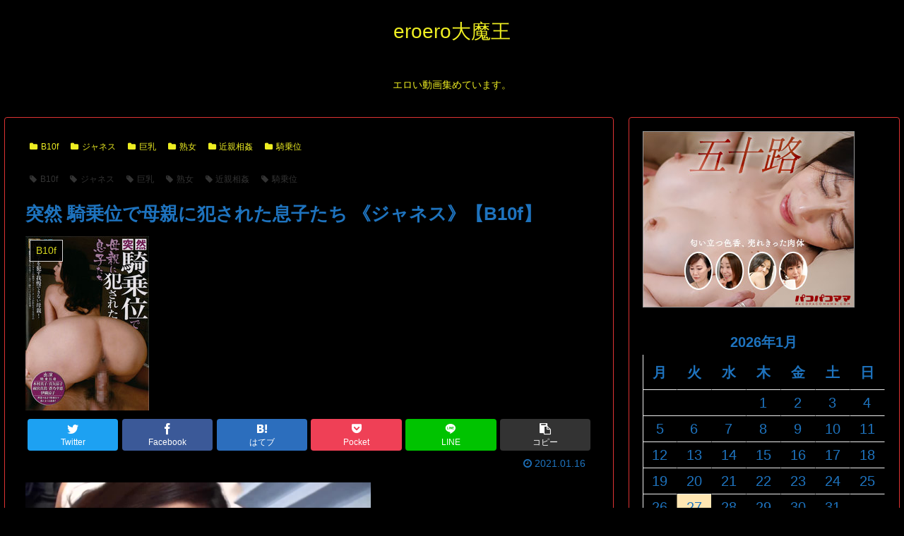

--- FILE ---
content_type: text/html; charset=UTF-8
request_url: https://eroero.cgirental.com/%E7%AA%81%E7%84%B6-%E9%A8%8E%E4%B9%97%E4%BD%8D%E3%81%A7%E6%AF%8D%E8%A6%AA%E3%81%AB%E7%8A%AF%E3%81%95%E3%82%8C%E3%81%9F%E6%81%AF%E5%AD%90%E3%81%9F%E3%81%A1-%E3%80%8A%E3%82%B8%E3%83%A3%E3%83%8D%E3%82%B9/
body_size: 339405
content:
<!doctype html>
<html lang="ja">

<head>
<meta charset="utf-8">
<meta http-equiv="X-UA-Compatible" content="IE=edge">
<meta name="viewport" content="width=device-width, initial-scale=1.0, viewport-fit=cover"/>
<meta name="referrer" content="no-referrer-when-downgrade"/>

      
<!-- Global site tag (gtag.js) - Google Analytics -->
<script async src="https://www.googletagmanager.com/gtag/js?id=G-RPF30N181F"></script>
<script>
  window.dataLayer = window.dataLayer || [];
  function gtag(){dataLayer.push(arguments);}
  gtag('js', new Date());

  gtag('config', 'G-RPF30N181F');
</script>
<!-- /Global site tag (gtag.js) - Google Analytics -->

      
  <!-- preconnect dns-prefetch -->
<link rel="preconnect dns-prefetch" href="//www.googletagmanager.com">
<link rel="preconnect dns-prefetch" href="//www.google-analytics.com">
<link rel="preconnect dns-prefetch" href="//ajax.googleapis.com">
<link rel="preconnect dns-prefetch" href="//cdnjs.cloudflare.com">
<link rel="preconnect dns-prefetch" href="//pagead2.googlesyndication.com">
<link rel="preconnect dns-prefetch" href="//googleads.g.doubleclick.net">
<link rel="preconnect dns-prefetch" href="//tpc.googlesyndication.com">
<link rel="preconnect dns-prefetch" href="//ad.doubleclick.net">
<link rel="preconnect dns-prefetch" href="//www.gstatic.com">
<link rel="preconnect dns-prefetch" href="//cse.google.com">
<link rel="preconnect dns-prefetch" href="//fonts.gstatic.com">
<link rel="preconnect dns-prefetch" href="//fonts.googleapis.com">
<link rel="preconnect dns-prefetch" href="//cms.quantserve.com">
<link rel="preconnect dns-prefetch" href="//secure.gravatar.com">
<link rel="preconnect dns-prefetch" href="//cdn.syndication.twimg.com">
<link rel="preconnect dns-prefetch" href="//cdn.jsdelivr.net">
<link rel="preconnect dns-prefetch" href="//images-fe.ssl-images-amazon.com">
<link rel="preconnect dns-prefetch" href="//completion.amazon.com">
<link rel="preconnect dns-prefetch" href="//m.media-amazon.com">
<link rel="preconnect dns-prefetch" href="//i.moshimo.com">
<link rel="preconnect dns-prefetch" href="//aml.valuecommerce.com">
<link rel="preconnect dns-prefetch" href="//dalc.valuecommerce.com">
<link rel="preconnect dns-prefetch" href="//dalb.valuecommerce.com">
<title>突然 騎乗位で母親に犯された息子たち 《ジャネス》【B10f】  |  eroero大魔王</title>
<meta name='robots' content='max-image-preview:large' />

<!-- OGP -->
<meta property="og:type" content="article">
<meta property="og:description" content=" 発売日：2020-07-12息子を誘惑する母親５人の美しく清楚で激しく快楽を貪る姿！淫らに痴女られるたい男達の願望を叶えてくれる騎乗位保存版！真矢涼子/蒼乃幸恵/雨宮真貴/伊織涼子/木村真子熟女/近親相姦/巨乳/騎乗位 ">
<meta property="og:title" content="突然 騎乗位で母親に犯された息子たち 《ジャネス》【B10f】">
<meta property="og:url" content="https://eroero.cgirental.com/%e7%aa%81%e7%84%b6-%e9%a8%8e%e4%b9%97%e4%bd%8d%e3%81%a7%e6%af%8d%e8%a6%aa%e3%81%ab%e7%8a%af%e3%81%95%e3%82%8c%e3%81%9f%e6%81%af%e5%ad%90%e3%81%9f%e3%81%a1-%e3%80%8a%e3%82%b8%e3%83%a3%e3%83%8d%e3%82%b9/">
<meta property="og:image" content="https://eroero.cgirental.com/wp-content/uploads/2020/12/1s-1583.jpg">
<meta property="og:site_name" content="eroero大魔王">
<meta property="og:locale" content="ja_JP">
<meta property="article:published_time" content="2021-01-16T13:00:00+09:00" />
<meta property="article:modified_time" content="2021-01-16T13:00:00+09:00" />
<meta property="article:section" content="B10f">
<meta property="article:section" content="ジャネス">
<meta property="article:section" content="巨乳">
<meta property="article:section" content="熟女">
<meta property="article:section" content="近親相姦">
<meta property="article:section" content="騎乗位">
<meta property="article:tag" content="B10f">
<meta property="article:tag" content="ジャネス">
<meta property="article:tag" content="巨乳">
<meta property="article:tag" content="熟女">
<meta property="article:tag" content="近親相姦">
<meta property="article:tag" content="騎乗位">
<!-- /OGP -->

<!-- Twitter Card -->
<meta name="twitter:card" content="summary_large_image">
<meta property="twitter:description" content=" 発売日：2020-07-12息子を誘惑する母親５人の美しく清楚で激しく快楽を貪る姿！淫らに痴女られるたい男達の願望を叶えてくれる騎乗位保存版！真矢涼子/蒼乃幸恵/雨宮真貴/伊織涼子/木村真子熟女/近親相姦/巨乳/騎乗位 ">
<meta property="twitter:title" content="突然 騎乗位で母親に犯された息子たち 《ジャネス》【B10f】">
<meta property="twitter:url" content="https://eroero.cgirental.com/%e7%aa%81%e7%84%b6-%e9%a8%8e%e4%b9%97%e4%bd%8d%e3%81%a7%e6%af%8d%e8%a6%aa%e3%81%ab%e7%8a%af%e3%81%95%e3%82%8c%e3%81%9f%e6%81%af%e5%ad%90%e3%81%9f%e3%81%a1-%e3%80%8a%e3%82%b8%e3%83%a3%e3%83%8d%e3%82%b9/">
<meta name="twitter:image" content="https://eroero.cgirental.com/wp-content/uploads/2020/12/1s-1583.jpg">
<meta name="twitter:domain" content="eroero.cgirental.com">
<!-- /Twitter Card -->
<link rel='dns-prefetch' href='//ajax.googleapis.com' />
<link rel='dns-prefetch' href='//cdnjs.cloudflare.com' />
<link rel='dns-prefetch' href='//s.w.org' />
<link rel="alternate" type="application/rss+xml" title="eroero大魔王 &raquo; フィード" href="https://eroero.cgirental.com/feed/" />
<link rel="alternate" type="application/rss+xml" title="eroero大魔王 &raquo; コメントフィード" href="https://eroero.cgirental.com/comments/feed/" />
<link rel="alternate" type="application/rss+xml" title="eroero大魔王 &raquo; 突然 騎乗位で母親に犯された息子たち 《ジャネス》【B10f】 のコメントのフィード" href="https://eroero.cgirental.com/%e7%aa%81%e7%84%b6-%e9%a8%8e%e4%b9%97%e4%bd%8d%e3%81%a7%e6%af%8d%e8%a6%aa%e3%81%ab%e7%8a%af%e3%81%95%e3%82%8c%e3%81%9f%e6%81%af%e5%ad%90%e3%81%9f%e3%81%a1-%e3%80%8a%e3%82%b8%e3%83%a3%e3%83%8d%e3%82%b9/feed/" />
<link rel='stylesheet' id='cocoon-style-css'  href='https://eroero.cgirental.com/wp-content/themes/cocoon-master/style.css?ver=6.0.11&#038;fver=20210630020421' media='all' />
<style id='cocoon-style-inline-css'>
#header-container,#header-container .navi,#navi .navi-in>.menu-header .sub-menu,.article h2,.sidebar h3,.cat-link,.cat-label,.appeal-content .appeal-button,.demo .cat-label,.blogcard-type .blogcard-label,#footer{background-color:#000}#navi .navi-in a:hover,#footer a:hover{background-color:rgba(255,255,255,.2)}.article h3,.article h4,.article h5,.article h6,.cat-link,.tag-link{border-color:#000}blockquote::before,blockquote::after,.pager-post-navi a.a-wrap::before{color:rgba(0,0,0,.5)}blockquote,.key-btn{background-color:rgba(0,0,0,.05);border-color:rgba(0,0,0,.5)}pre,.pager-links span,table th,.pagination .current{background-color:rgba(0,0,0,.1);border-color:rgba(0,0,0,.5)}table th,table td,.page-numbers,.page-numbers.dots,.tagcloud a,.list.ecb-entry-border .entry-card-wrap,.related-entries.recb-entry-border .related-entry-card-wrap,.carousel .a-wrap,.pager-post-navi.post-navi-border a.a-wrap,.article .toc,.a-wrap .blogcard,.author-box,.comment-reply-link,.ranking-item{border-color:rgba(0,0,0,.5)}table tr:nth-of-type(2n+1),.page-numbers.dots,.a-wrap:hover,.pagination a:hover,.pagination-next-link:hover,.widget_recent_entries ul li a:hover,.widget_categories ul li a:hover,.widget_archive ul li a:hover,.widget_pages ul li a:hover,.widget_meta ul li a:hover,.widget_rss ul li a:hover,.widget_nav_menu ul li a:hover,.pager-links a:hover span,.tag-link:hover,.tagcloud a:hover{background-color:rgba(0,0,0,.05)}.header,.header .site-name-text,#navi .navi-in a,#navi .navi-in a:hover,.article h2,.sidebar h3,#footer,#footer a{color:#fff}.header,.header .site-name-text,#navi .navi-in a,#navi .navi-in a:hover,.appeal-content .appeal-button,.article h2,.sidebar h3,.cat-link,.cat-label,.blogcard-type .blogcard::before,#footer,#footer a{color:#ee2}body{color:#1e73be}body.public-page{background-color:#000}.main{width:860px}.main{border-color:#d33}.sidebar{width:376px}.sidebar{border-color:#d33}@media screen and (max-width:1280px){.wrap{width:auto}.main,.sidebar,.sidebar-left .main,.sidebar-left .sidebar{margin:0 .5%}.main{width:67.4%}.sidebar{padding:1.5%;width:30%}.entry-card-thumb{width:38%}.entry-card-content{margin-left:40%}}body::after{content:url(https://eroero.cgirental.com/wp-content/themes/cocoon-master/lib/analytics/access.php?post_id=20814&post_type=post);visibility:hidden;position:absolute;bottom:0;right:0;width:1px;height:1px;overflow:hidden;display:inline!important}*::selection{color:#ee2}*::-moz-selection{color:#ee2}*::selection{background:#1e73be}*::-moz-selection{background:#1e73be}.toc-checkbox{display:none}.toc-content{visibility:hidden;height:0;opacity:.2;transition:all .5s ease-out}.toc-checkbox:checked~.toc-content{visibility:visible;padding-top:.6em;height:100%;opacity:1}.toc-title::after{content:'[開く]';margin-left:.5em;cursor:pointer;font-size:.8em}.toc-title:hover::after{text-decoration:underline}.toc-checkbox:checked+.toc-title::after{content:'[閉じる]'}#respond{display:none}#footer{background:#000}#footer,#footer a,.footer-title{color:#ee2}.entry-content>*,.demo .entry-content p{line-height:1.8}.article p,.demo .entry-content p,.article dl,.article ul,.article ol,.article blockquote,.article pre,.article table,.article .author-box,.article .blogcard-wrap,.article .login-user-only,.article .information-box,.article .question-box,.article .alert-box,.article .information,.article .question,.article .alert,.article .memo-box,.article .comment-box,.article .common-icon-box,.article .blank-box,.article .button-block,.article .micro-bottom,.article .caption-box,.article .tab-caption-box,.article .label-box,.article .toggle-wrap,.article .wp-block-image,.booklink-box,.article .kaerebalink-box,.article .tomarebalink-box,.article .product-item-box,.article .speech-wrap,.article .toc,.article .column-wrap,.article .new-entry-cards,.article .popular-entry-cards,.article .navi-entry-cards,.article .box-menus,.article .ranking-item,.article .wp-block-categories,.article .wp-block-archives,.article .wp-block-archives-dropdown,.article .wp-block-calendar,.article .rss-entry-cards,.article .ad-area,.article .wp-block-gallery,.article .wp-block-audio,.article .wp-block-cover,.article .wp-block-file,.article .wp-block-media-text,.article .wp-block-video,.article .wp-block-buttons,.article .wp-block-columns,.article .wp-block-separator,.article .components-placeholder,.article .wp-block-search,.article .wp-block-social-links,.article .timeline-box,.article .blogcard-type,.article .btn-wrap,.article .btn-wrap a,.article .block-box,.article .wp-block-embed,.article .wp-block-group,.article .wp-block-table,.article .scrollable-table,.article .wp-block-separator,[data-type="core/freeform"]{margin-bottom:1.4em}.article h2,.article h3,.article h4,.article h5,.article h6{margin-bottom:1.26em}@media screen and (max-width:480px){.body,.menu-content{font-size:16px}.article h2,.article h3,.article h4,.article h5,.article h6{margin-bottom:16px}}@media screen and (max-width:781px){.wp-block-column{margin-bottom:1.4em}}@media screen and (max-width:599px){.column-wrap>div{margin-bottom:1.4em}}.article h2,.article h3,.article h4,.article h5,.article h6{margin-top:1.87em}.article .micro-top{margin-bottom:.28em}.article .micro-bottom{margin-top:-1.26em}.article .micro-balloon{margin-bottom:.7em}.article .micro-bottom.micro-balloon{margin-top:-.98em}.blank-box.bb-key-color{border-color:#000}.iic-key-color li::before{color:#000}.blank-box.bb-tab.bb-key-color::before{background-color:#000}.tb-key-color .toggle-button{border:1px solid #000;background:#000;color:#fff}.tb-key-color .toggle-button::before{color:#ccc}.tb-key-color .toggle-checkbox:checked~.toggle-content{border-color:#000}.cb-key-color.caption-box{border-color:#000}.cb-key-color .caption-box-label{background-color:#000;color:#fff}.tcb-key-color .tab-caption-box-label{background-color:#000;color:#fff}.tcb-key-color .tab-caption-box-content{border-color:#000}.lb-key-color .label-box-content{border-color:#000}.mc-key-color{background-color:#000;color:#fff;border:0}.mc-key-color.micro-bottom::after{border-bottom-color:#000;border-top-color:transparent}.mc-key-color::before{border-top-color:transparent;border-bottom-color:transparent}.mc-key-color::after{border-top-color:#000}.btn-key-color,.btn-wrap.btn-wrap-key-color>a{background-color:#000}.has-text-color.has-key-color-color{color:#000}.has-background.has-key-color-background-color{background-color:#000}.body.article,body#tinymce.wp-editor{background-color:#fff}.body.article,.editor-post-title__block .editor-post-title__input,body#tinymce.wp-editor{color:#333}.body .has-key-color-background-color{background-color:#000}.body .has-key-color-color{color:#000}.body .has-key-color-border-color{border-color:#000}.btn-wrap.has-key-color-background-color>a{background-color:#000}.btn-wrap.has-key-color-color>a{color:#000}.btn-wrap.has-key-color-border-color>a{border-color:#000}.bb-tab.has-key-color-border-color .bb-label{background-color:#000}.toggle-wrap.has-key-color-border-color .toggle-button{background-color:#000}.toggle-wrap.has-key-color-border-color .toggle-button,.toggle-wrap.has-key-color-border-color .toggle-content{border-color:#000}.iconlist-box.has-key-color-icon-color li::before{color:#000}.micro-balloon.has-key-color-background-color{background-color:#000;border-color:transparent}.micro-balloon.has-key-color-background-color.micro-bottom::after{border-bottom-color:#000;border-top-color:transparent}.micro-balloon.has-key-color-background-color::before{border-top-color:transparent;border-bottom-color:transparent}.micro-balloon.has-key-color-background-color::after{border-top-color:#000}.micro-balloon.has-border-color.has-key-color-border-color{border-color:#000}.micro-balloon.micro-top.has-key-color-border-color::before{border-top-color:#000}.micro-balloon.micro-bottom.has-key-color-border-color::before{border-bottom-color:#000}.caption-box.has-key-color-border-color .box-label{background-color:#000}.tab-caption-box.has-key-color-border-color .box-label{background-color:#000}.tab-caption-box.has-key-color-border-color .box-content{border-color:#000}.tab-caption-box.has-key-color-background-color .box-content{background-color:#000}.label-box.has-key-color-border-color .box-content{border-color:#000}.label-box.has-key-color-background-color .box-content{background-color:#000}.sbp-l .speech-balloon.has-key-color-border-color::before{border-right-color:#000}.sbp-r .speech-balloon.has-key-color-border-color::before{border-left-color:#000}.sbp-l .speech-balloon.has-key-color-background-color::after{border-right-color:#000}.sbp-r .speech-balloon.has-key-color-background-color::after{border-left-color:#000}.sbs-line.sbp-r .speech-balloon.has-key-color-background-color{background-color:#000}.sbs-line.sbp-r .speech-balloon.has-key-color-border-color{border-color:#000}.speech-wrap.sbs-think .speech-balloon.has-key-color-border-color::before,.speech-wrap.sbs-think .speech-balloon.has-key-color-border-color::after{border-color:#000}.sbs-think .speech-balloon.has-key-color-background-color::before,.sbs-think .speech-balloon.has-key-color-background-color::after{background-color:#000}.timeline-box.has-key-color-point-color .timeline-item::before{background-color:#000}.body .has-red-background-color{background-color:#e60033}.body .has-red-color{color:#e60033}.body .has-red-border-color{border-color:#e60033}.btn-wrap.has-red-background-color>a{background-color:#e60033}.btn-wrap.has-red-color>a{color:#e60033}.btn-wrap.has-red-border-color>a{border-color:#e60033}.bb-tab.has-red-border-color .bb-label{background-color:#e60033}.toggle-wrap.has-red-border-color .toggle-button{background-color:#e60033}.toggle-wrap.has-red-border-color .toggle-button,.toggle-wrap.has-red-border-color .toggle-content{border-color:#e60033}.iconlist-box.has-red-icon-color li::before{color:#e60033}.micro-balloon.has-red-background-color{background-color:#e60033;border-color:transparent}.micro-balloon.has-red-background-color.micro-bottom::after{border-bottom-color:#e60033;border-top-color:transparent}.micro-balloon.has-red-background-color::before{border-top-color:transparent;border-bottom-color:transparent}.micro-balloon.has-red-background-color::after{border-top-color:#e60033}.micro-balloon.has-border-color.has-red-border-color{border-color:#e60033}.micro-balloon.micro-top.has-red-border-color::before{border-top-color:#e60033}.micro-balloon.micro-bottom.has-red-border-color::before{border-bottom-color:#e60033}.caption-box.has-red-border-color .box-label{background-color:#e60033}.tab-caption-box.has-red-border-color .box-label{background-color:#e60033}.tab-caption-box.has-red-border-color .box-content{border-color:#e60033}.tab-caption-box.has-red-background-color .box-content{background-color:#e60033}.label-box.has-red-border-color .box-content{border-color:#e60033}.label-box.has-red-background-color .box-content{background-color:#e60033}.sbp-l .speech-balloon.has-red-border-color::before{border-right-color:#e60033}.sbp-r .speech-balloon.has-red-border-color::before{border-left-color:#e60033}.sbp-l .speech-balloon.has-red-background-color::after{border-right-color:#e60033}.sbp-r .speech-balloon.has-red-background-color::after{border-left-color:#e60033}.sbs-line.sbp-r .speech-balloon.has-red-background-color{background-color:#e60033}.sbs-line.sbp-r .speech-balloon.has-red-border-color{border-color:#e60033}.speech-wrap.sbs-think .speech-balloon.has-red-border-color::before,.speech-wrap.sbs-think .speech-balloon.has-red-border-color::after{border-color:#e60033}.sbs-think .speech-balloon.has-red-background-color::before,.sbs-think .speech-balloon.has-red-background-color::after{background-color:#e60033}.timeline-box.has-red-point-color .timeline-item::before{background-color:#e60033}.body .has-pink-background-color{background-color:#e95295}.body .has-pink-color{color:#e95295}.body .has-pink-border-color{border-color:#e95295}.btn-wrap.has-pink-background-color>a{background-color:#e95295}.btn-wrap.has-pink-color>a{color:#e95295}.btn-wrap.has-pink-border-color>a{border-color:#e95295}.bb-tab.has-pink-border-color .bb-label{background-color:#e95295}.toggle-wrap.has-pink-border-color .toggle-button{background-color:#e95295}.toggle-wrap.has-pink-border-color .toggle-button,.toggle-wrap.has-pink-border-color .toggle-content{border-color:#e95295}.iconlist-box.has-pink-icon-color li::before{color:#e95295}.micro-balloon.has-pink-background-color{background-color:#e95295;border-color:transparent}.micro-balloon.has-pink-background-color.micro-bottom::after{border-bottom-color:#e95295;border-top-color:transparent}.micro-balloon.has-pink-background-color::before{border-top-color:transparent;border-bottom-color:transparent}.micro-balloon.has-pink-background-color::after{border-top-color:#e95295}.micro-balloon.has-border-color.has-pink-border-color{border-color:#e95295}.micro-balloon.micro-top.has-pink-border-color::before{border-top-color:#e95295}.micro-balloon.micro-bottom.has-pink-border-color::before{border-bottom-color:#e95295}.caption-box.has-pink-border-color .box-label{background-color:#e95295}.tab-caption-box.has-pink-border-color .box-label{background-color:#e95295}.tab-caption-box.has-pink-border-color .box-content{border-color:#e95295}.tab-caption-box.has-pink-background-color .box-content{background-color:#e95295}.label-box.has-pink-border-color .box-content{border-color:#e95295}.label-box.has-pink-background-color .box-content{background-color:#e95295}.sbp-l .speech-balloon.has-pink-border-color::before{border-right-color:#e95295}.sbp-r .speech-balloon.has-pink-border-color::before{border-left-color:#e95295}.sbp-l .speech-balloon.has-pink-background-color::after{border-right-color:#e95295}.sbp-r .speech-balloon.has-pink-background-color::after{border-left-color:#e95295}.sbs-line.sbp-r .speech-balloon.has-pink-background-color{background-color:#e95295}.sbs-line.sbp-r .speech-balloon.has-pink-border-color{border-color:#e95295}.speech-wrap.sbs-think .speech-balloon.has-pink-border-color::before,.speech-wrap.sbs-think .speech-balloon.has-pink-border-color::after{border-color:#e95295}.sbs-think .speech-balloon.has-pink-background-color::before,.sbs-think .speech-balloon.has-pink-background-color::after{background-color:#e95295}.timeline-box.has-pink-point-color .timeline-item::before{background-color:#e95295}.body .has-purple-background-color{background-color:#884898}.body .has-purple-color{color:#884898}.body .has-purple-border-color{border-color:#884898}.btn-wrap.has-purple-background-color>a{background-color:#884898}.btn-wrap.has-purple-color>a{color:#884898}.btn-wrap.has-purple-border-color>a{border-color:#884898}.bb-tab.has-purple-border-color .bb-label{background-color:#884898}.toggle-wrap.has-purple-border-color .toggle-button{background-color:#884898}.toggle-wrap.has-purple-border-color .toggle-button,.toggle-wrap.has-purple-border-color .toggle-content{border-color:#884898}.iconlist-box.has-purple-icon-color li::before{color:#884898}.micro-balloon.has-purple-background-color{background-color:#884898;border-color:transparent}.micro-balloon.has-purple-background-color.micro-bottom::after{border-bottom-color:#884898;border-top-color:transparent}.micro-balloon.has-purple-background-color::before{border-top-color:transparent;border-bottom-color:transparent}.micro-balloon.has-purple-background-color::after{border-top-color:#884898}.micro-balloon.has-border-color.has-purple-border-color{border-color:#884898}.micro-balloon.micro-top.has-purple-border-color::before{border-top-color:#884898}.micro-balloon.micro-bottom.has-purple-border-color::before{border-bottom-color:#884898}.caption-box.has-purple-border-color .box-label{background-color:#884898}.tab-caption-box.has-purple-border-color .box-label{background-color:#884898}.tab-caption-box.has-purple-border-color .box-content{border-color:#884898}.tab-caption-box.has-purple-background-color .box-content{background-color:#884898}.label-box.has-purple-border-color .box-content{border-color:#884898}.label-box.has-purple-background-color .box-content{background-color:#884898}.sbp-l .speech-balloon.has-purple-border-color::before{border-right-color:#884898}.sbp-r .speech-balloon.has-purple-border-color::before{border-left-color:#884898}.sbp-l .speech-balloon.has-purple-background-color::after{border-right-color:#884898}.sbp-r .speech-balloon.has-purple-background-color::after{border-left-color:#884898}.sbs-line.sbp-r .speech-balloon.has-purple-background-color{background-color:#884898}.sbs-line.sbp-r .speech-balloon.has-purple-border-color{border-color:#884898}.speech-wrap.sbs-think .speech-balloon.has-purple-border-color::before,.speech-wrap.sbs-think .speech-balloon.has-purple-border-color::after{border-color:#884898}.sbs-think .speech-balloon.has-purple-background-color::before,.sbs-think .speech-balloon.has-purple-background-color::after{background-color:#884898}.timeline-box.has-purple-point-color .timeline-item::before{background-color:#884898}.body .has-deep-background-color{background-color:#55295b}.body .has-deep-color{color:#55295b}.body .has-deep-border-color{border-color:#55295b}.btn-wrap.has-deep-background-color>a{background-color:#55295b}.btn-wrap.has-deep-color>a{color:#55295b}.btn-wrap.has-deep-border-color>a{border-color:#55295b}.bb-tab.has-deep-border-color .bb-label{background-color:#55295b}.toggle-wrap.has-deep-border-color .toggle-button{background-color:#55295b}.toggle-wrap.has-deep-border-color .toggle-button,.toggle-wrap.has-deep-border-color .toggle-content{border-color:#55295b}.iconlist-box.has-deep-icon-color li::before{color:#55295b}.micro-balloon.has-deep-background-color{background-color:#55295b;border-color:transparent}.micro-balloon.has-deep-background-color.micro-bottom::after{border-bottom-color:#55295b;border-top-color:transparent}.micro-balloon.has-deep-background-color::before{border-top-color:transparent;border-bottom-color:transparent}.micro-balloon.has-deep-background-color::after{border-top-color:#55295b}.micro-balloon.has-border-color.has-deep-border-color{border-color:#55295b}.micro-balloon.micro-top.has-deep-border-color::before{border-top-color:#55295b}.micro-balloon.micro-bottom.has-deep-border-color::before{border-bottom-color:#55295b}.caption-box.has-deep-border-color .box-label{background-color:#55295b}.tab-caption-box.has-deep-border-color .box-label{background-color:#55295b}.tab-caption-box.has-deep-border-color .box-content{border-color:#55295b}.tab-caption-box.has-deep-background-color .box-content{background-color:#55295b}.label-box.has-deep-border-color .box-content{border-color:#55295b}.label-box.has-deep-background-color .box-content{background-color:#55295b}.sbp-l .speech-balloon.has-deep-border-color::before{border-right-color:#55295b}.sbp-r .speech-balloon.has-deep-border-color::before{border-left-color:#55295b}.sbp-l .speech-balloon.has-deep-background-color::after{border-right-color:#55295b}.sbp-r .speech-balloon.has-deep-background-color::after{border-left-color:#55295b}.sbs-line.sbp-r .speech-balloon.has-deep-background-color{background-color:#55295b}.sbs-line.sbp-r .speech-balloon.has-deep-border-color{border-color:#55295b}.speech-wrap.sbs-think .speech-balloon.has-deep-border-color::before,.speech-wrap.sbs-think .speech-balloon.has-deep-border-color::after{border-color:#55295b}.sbs-think .speech-balloon.has-deep-background-color::before,.sbs-think .speech-balloon.has-deep-background-color::after{background-color:#55295b}.timeline-box.has-deep-point-color .timeline-item::before{background-color:#55295b}.body .has-indigo-background-color{background-color:#1e50a2}.body .has-indigo-color{color:#1e50a2}.body .has-indigo-border-color{border-color:#1e50a2}.btn-wrap.has-indigo-background-color>a{background-color:#1e50a2}.btn-wrap.has-indigo-color>a{color:#1e50a2}.btn-wrap.has-indigo-border-color>a{border-color:#1e50a2}.bb-tab.has-indigo-border-color .bb-label{background-color:#1e50a2}.toggle-wrap.has-indigo-border-color .toggle-button{background-color:#1e50a2}.toggle-wrap.has-indigo-border-color .toggle-button,.toggle-wrap.has-indigo-border-color .toggle-content{border-color:#1e50a2}.iconlist-box.has-indigo-icon-color li::before{color:#1e50a2}.micro-balloon.has-indigo-background-color{background-color:#1e50a2;border-color:transparent}.micro-balloon.has-indigo-background-color.micro-bottom::after{border-bottom-color:#1e50a2;border-top-color:transparent}.micro-balloon.has-indigo-background-color::before{border-top-color:transparent;border-bottom-color:transparent}.micro-balloon.has-indigo-background-color::after{border-top-color:#1e50a2}.micro-balloon.has-border-color.has-indigo-border-color{border-color:#1e50a2}.micro-balloon.micro-top.has-indigo-border-color::before{border-top-color:#1e50a2}.micro-balloon.micro-bottom.has-indigo-border-color::before{border-bottom-color:#1e50a2}.caption-box.has-indigo-border-color .box-label{background-color:#1e50a2}.tab-caption-box.has-indigo-border-color .box-label{background-color:#1e50a2}.tab-caption-box.has-indigo-border-color .box-content{border-color:#1e50a2}.tab-caption-box.has-indigo-background-color .box-content{background-color:#1e50a2}.label-box.has-indigo-border-color .box-content{border-color:#1e50a2}.label-box.has-indigo-background-color .box-content{background-color:#1e50a2}.sbp-l .speech-balloon.has-indigo-border-color::before{border-right-color:#1e50a2}.sbp-r .speech-balloon.has-indigo-border-color::before{border-left-color:#1e50a2}.sbp-l .speech-balloon.has-indigo-background-color::after{border-right-color:#1e50a2}.sbp-r .speech-balloon.has-indigo-background-color::after{border-left-color:#1e50a2}.sbs-line.sbp-r .speech-balloon.has-indigo-background-color{background-color:#1e50a2}.sbs-line.sbp-r .speech-balloon.has-indigo-border-color{border-color:#1e50a2}.speech-wrap.sbs-think .speech-balloon.has-indigo-border-color::before,.speech-wrap.sbs-think .speech-balloon.has-indigo-border-color::after{border-color:#1e50a2}.sbs-think .speech-balloon.has-indigo-background-color::before,.sbs-think .speech-balloon.has-indigo-background-color::after{background-color:#1e50a2}.timeline-box.has-indigo-point-color .timeline-item::before{background-color:#1e50a2}.body .has-blue-background-color{background-color:#0095d9}.body .has-blue-color{color:#0095d9}.body .has-blue-border-color{border-color:#0095d9}.btn-wrap.has-blue-background-color>a{background-color:#0095d9}.btn-wrap.has-blue-color>a{color:#0095d9}.btn-wrap.has-blue-border-color>a{border-color:#0095d9}.bb-tab.has-blue-border-color .bb-label{background-color:#0095d9}.toggle-wrap.has-blue-border-color .toggle-button{background-color:#0095d9}.toggle-wrap.has-blue-border-color .toggle-button,.toggle-wrap.has-blue-border-color .toggle-content{border-color:#0095d9}.iconlist-box.has-blue-icon-color li::before{color:#0095d9}.micro-balloon.has-blue-background-color{background-color:#0095d9;border-color:transparent}.micro-balloon.has-blue-background-color.micro-bottom::after{border-bottom-color:#0095d9;border-top-color:transparent}.micro-balloon.has-blue-background-color::before{border-top-color:transparent;border-bottom-color:transparent}.micro-balloon.has-blue-background-color::after{border-top-color:#0095d9}.micro-balloon.has-border-color.has-blue-border-color{border-color:#0095d9}.micro-balloon.micro-top.has-blue-border-color::before{border-top-color:#0095d9}.micro-balloon.micro-bottom.has-blue-border-color::before{border-bottom-color:#0095d9}.caption-box.has-blue-border-color .box-label{background-color:#0095d9}.tab-caption-box.has-blue-border-color .box-label{background-color:#0095d9}.tab-caption-box.has-blue-border-color .box-content{border-color:#0095d9}.tab-caption-box.has-blue-background-color .box-content{background-color:#0095d9}.label-box.has-blue-border-color .box-content{border-color:#0095d9}.label-box.has-blue-background-color .box-content{background-color:#0095d9}.sbp-l .speech-balloon.has-blue-border-color::before{border-right-color:#0095d9}.sbp-r .speech-balloon.has-blue-border-color::before{border-left-color:#0095d9}.sbp-l .speech-balloon.has-blue-background-color::after{border-right-color:#0095d9}.sbp-r .speech-balloon.has-blue-background-color::after{border-left-color:#0095d9}.sbs-line.sbp-r .speech-balloon.has-blue-background-color{background-color:#0095d9}.sbs-line.sbp-r .speech-balloon.has-blue-border-color{border-color:#0095d9}.speech-wrap.sbs-think .speech-balloon.has-blue-border-color::before,.speech-wrap.sbs-think .speech-balloon.has-blue-border-color::after{border-color:#0095d9}.sbs-think .speech-balloon.has-blue-background-color::before,.sbs-think .speech-balloon.has-blue-background-color::after{background-color:#0095d9}.timeline-box.has-blue-point-color .timeline-item::before{background-color:#0095d9}.body .has-light-blue-background-color{background-color:#2ca9e1}.body .has-light-blue-color{color:#2ca9e1}.body .has-light-blue-border-color{border-color:#2ca9e1}.btn-wrap.has-light-blue-background-color>a{background-color:#2ca9e1}.btn-wrap.has-light-blue-color>a{color:#2ca9e1}.btn-wrap.has-light-blue-border-color>a{border-color:#2ca9e1}.bb-tab.has-light-blue-border-color .bb-label{background-color:#2ca9e1}.toggle-wrap.has-light-blue-border-color .toggle-button{background-color:#2ca9e1}.toggle-wrap.has-light-blue-border-color .toggle-button,.toggle-wrap.has-light-blue-border-color .toggle-content{border-color:#2ca9e1}.iconlist-box.has-light-blue-icon-color li::before{color:#2ca9e1}.micro-balloon.has-light-blue-background-color{background-color:#2ca9e1;border-color:transparent}.micro-balloon.has-light-blue-background-color.micro-bottom::after{border-bottom-color:#2ca9e1;border-top-color:transparent}.micro-balloon.has-light-blue-background-color::before{border-top-color:transparent;border-bottom-color:transparent}.micro-balloon.has-light-blue-background-color::after{border-top-color:#2ca9e1}.micro-balloon.has-border-color.has-light-blue-border-color{border-color:#2ca9e1}.micro-balloon.micro-top.has-light-blue-border-color::before{border-top-color:#2ca9e1}.micro-balloon.micro-bottom.has-light-blue-border-color::before{border-bottom-color:#2ca9e1}.caption-box.has-light-blue-border-color .box-label{background-color:#2ca9e1}.tab-caption-box.has-light-blue-border-color .box-label{background-color:#2ca9e1}.tab-caption-box.has-light-blue-border-color .box-content{border-color:#2ca9e1}.tab-caption-box.has-light-blue-background-color .box-content{background-color:#2ca9e1}.label-box.has-light-blue-border-color .box-content{border-color:#2ca9e1}.label-box.has-light-blue-background-color .box-content{background-color:#2ca9e1}.sbp-l .speech-balloon.has-light-blue-border-color::before{border-right-color:#2ca9e1}.sbp-r .speech-balloon.has-light-blue-border-color::before{border-left-color:#2ca9e1}.sbp-l .speech-balloon.has-light-blue-background-color::after{border-right-color:#2ca9e1}.sbp-r .speech-balloon.has-light-blue-background-color::after{border-left-color:#2ca9e1}.sbs-line.sbp-r .speech-balloon.has-light-blue-background-color{background-color:#2ca9e1}.sbs-line.sbp-r .speech-balloon.has-light-blue-border-color{border-color:#2ca9e1}.speech-wrap.sbs-think .speech-balloon.has-light-blue-border-color::before,.speech-wrap.sbs-think .speech-balloon.has-light-blue-border-color::after{border-color:#2ca9e1}.sbs-think .speech-balloon.has-light-blue-background-color::before,.sbs-think .speech-balloon.has-light-blue-background-color::after{background-color:#2ca9e1}.timeline-box.has-light-blue-point-color .timeline-item::before{background-color:#2ca9e1}.body .has-cyan-background-color{background-color:#00a3af}.body .has-cyan-color{color:#00a3af}.body .has-cyan-border-color{border-color:#00a3af}.btn-wrap.has-cyan-background-color>a{background-color:#00a3af}.btn-wrap.has-cyan-color>a{color:#00a3af}.btn-wrap.has-cyan-border-color>a{border-color:#00a3af}.bb-tab.has-cyan-border-color .bb-label{background-color:#00a3af}.toggle-wrap.has-cyan-border-color .toggle-button{background-color:#00a3af}.toggle-wrap.has-cyan-border-color .toggle-button,.toggle-wrap.has-cyan-border-color .toggle-content{border-color:#00a3af}.iconlist-box.has-cyan-icon-color li::before{color:#00a3af}.micro-balloon.has-cyan-background-color{background-color:#00a3af;border-color:transparent}.micro-balloon.has-cyan-background-color.micro-bottom::after{border-bottom-color:#00a3af;border-top-color:transparent}.micro-balloon.has-cyan-background-color::before{border-top-color:transparent;border-bottom-color:transparent}.micro-balloon.has-cyan-background-color::after{border-top-color:#00a3af}.micro-balloon.has-border-color.has-cyan-border-color{border-color:#00a3af}.micro-balloon.micro-top.has-cyan-border-color::before{border-top-color:#00a3af}.micro-balloon.micro-bottom.has-cyan-border-color::before{border-bottom-color:#00a3af}.caption-box.has-cyan-border-color .box-label{background-color:#00a3af}.tab-caption-box.has-cyan-border-color .box-label{background-color:#00a3af}.tab-caption-box.has-cyan-border-color .box-content{border-color:#00a3af}.tab-caption-box.has-cyan-background-color .box-content{background-color:#00a3af}.label-box.has-cyan-border-color .box-content{border-color:#00a3af}.label-box.has-cyan-background-color .box-content{background-color:#00a3af}.sbp-l .speech-balloon.has-cyan-border-color::before{border-right-color:#00a3af}.sbp-r .speech-balloon.has-cyan-border-color::before{border-left-color:#00a3af}.sbp-l .speech-balloon.has-cyan-background-color::after{border-right-color:#00a3af}.sbp-r .speech-balloon.has-cyan-background-color::after{border-left-color:#00a3af}.sbs-line.sbp-r .speech-balloon.has-cyan-background-color{background-color:#00a3af}.sbs-line.sbp-r .speech-balloon.has-cyan-border-color{border-color:#00a3af}.speech-wrap.sbs-think .speech-balloon.has-cyan-border-color::before,.speech-wrap.sbs-think .speech-balloon.has-cyan-border-color::after{border-color:#00a3af}.sbs-think .speech-balloon.has-cyan-background-color::before,.sbs-think .speech-balloon.has-cyan-background-color::after{background-color:#00a3af}.timeline-box.has-cyan-point-color .timeline-item::before{background-color:#00a3af}.body .has-teal-background-color{background-color:#007b43}.body .has-teal-color{color:#007b43}.body .has-teal-border-color{border-color:#007b43}.btn-wrap.has-teal-background-color>a{background-color:#007b43}.btn-wrap.has-teal-color>a{color:#007b43}.btn-wrap.has-teal-border-color>a{border-color:#007b43}.bb-tab.has-teal-border-color .bb-label{background-color:#007b43}.toggle-wrap.has-teal-border-color .toggle-button{background-color:#007b43}.toggle-wrap.has-teal-border-color .toggle-button,.toggle-wrap.has-teal-border-color .toggle-content{border-color:#007b43}.iconlist-box.has-teal-icon-color li::before{color:#007b43}.micro-balloon.has-teal-background-color{background-color:#007b43;border-color:transparent}.micro-balloon.has-teal-background-color.micro-bottom::after{border-bottom-color:#007b43;border-top-color:transparent}.micro-balloon.has-teal-background-color::before{border-top-color:transparent;border-bottom-color:transparent}.micro-balloon.has-teal-background-color::after{border-top-color:#007b43}.micro-balloon.has-border-color.has-teal-border-color{border-color:#007b43}.micro-balloon.micro-top.has-teal-border-color::before{border-top-color:#007b43}.micro-balloon.micro-bottom.has-teal-border-color::before{border-bottom-color:#007b43}.caption-box.has-teal-border-color .box-label{background-color:#007b43}.tab-caption-box.has-teal-border-color .box-label{background-color:#007b43}.tab-caption-box.has-teal-border-color .box-content{border-color:#007b43}.tab-caption-box.has-teal-background-color .box-content{background-color:#007b43}.label-box.has-teal-border-color .box-content{border-color:#007b43}.label-box.has-teal-background-color .box-content{background-color:#007b43}.sbp-l .speech-balloon.has-teal-border-color::before{border-right-color:#007b43}.sbp-r .speech-balloon.has-teal-border-color::before{border-left-color:#007b43}.sbp-l .speech-balloon.has-teal-background-color::after{border-right-color:#007b43}.sbp-r .speech-balloon.has-teal-background-color::after{border-left-color:#007b43}.sbs-line.sbp-r .speech-balloon.has-teal-background-color{background-color:#007b43}.sbs-line.sbp-r .speech-balloon.has-teal-border-color{border-color:#007b43}.speech-wrap.sbs-think .speech-balloon.has-teal-border-color::before,.speech-wrap.sbs-think .speech-balloon.has-teal-border-color::after{border-color:#007b43}.sbs-think .speech-balloon.has-teal-background-color::before,.sbs-think .speech-balloon.has-teal-background-color::after{background-color:#007b43}.timeline-box.has-teal-point-color .timeline-item::before{background-color:#007b43}.body .has-green-background-color{background-color:#3eb370}.body .has-green-color{color:#3eb370}.body .has-green-border-color{border-color:#3eb370}.btn-wrap.has-green-background-color>a{background-color:#3eb370}.btn-wrap.has-green-color>a{color:#3eb370}.btn-wrap.has-green-border-color>a{border-color:#3eb370}.bb-tab.has-green-border-color .bb-label{background-color:#3eb370}.toggle-wrap.has-green-border-color .toggle-button{background-color:#3eb370}.toggle-wrap.has-green-border-color .toggle-button,.toggle-wrap.has-green-border-color .toggle-content{border-color:#3eb370}.iconlist-box.has-green-icon-color li::before{color:#3eb370}.micro-balloon.has-green-background-color{background-color:#3eb370;border-color:transparent}.micro-balloon.has-green-background-color.micro-bottom::after{border-bottom-color:#3eb370;border-top-color:transparent}.micro-balloon.has-green-background-color::before{border-top-color:transparent;border-bottom-color:transparent}.micro-balloon.has-green-background-color::after{border-top-color:#3eb370}.micro-balloon.has-border-color.has-green-border-color{border-color:#3eb370}.micro-balloon.micro-top.has-green-border-color::before{border-top-color:#3eb370}.micro-balloon.micro-bottom.has-green-border-color::before{border-bottom-color:#3eb370}.caption-box.has-green-border-color .box-label{background-color:#3eb370}.tab-caption-box.has-green-border-color .box-label{background-color:#3eb370}.tab-caption-box.has-green-border-color .box-content{border-color:#3eb370}.tab-caption-box.has-green-background-color .box-content{background-color:#3eb370}.label-box.has-green-border-color .box-content{border-color:#3eb370}.label-box.has-green-background-color .box-content{background-color:#3eb370}.sbp-l .speech-balloon.has-green-border-color::before{border-right-color:#3eb370}.sbp-r .speech-balloon.has-green-border-color::before{border-left-color:#3eb370}.sbp-l .speech-balloon.has-green-background-color::after{border-right-color:#3eb370}.sbp-r .speech-balloon.has-green-background-color::after{border-left-color:#3eb370}.sbs-line.sbp-r .speech-balloon.has-green-background-color{background-color:#3eb370}.sbs-line.sbp-r .speech-balloon.has-green-border-color{border-color:#3eb370}.speech-wrap.sbs-think .speech-balloon.has-green-border-color::before,.speech-wrap.sbs-think .speech-balloon.has-green-border-color::after{border-color:#3eb370}.sbs-think .speech-balloon.has-green-background-color::before,.sbs-think .speech-balloon.has-green-background-color::after{background-color:#3eb370}.timeline-box.has-green-point-color .timeline-item::before{background-color:#3eb370}.body .has-light-green-background-color{background-color:#8bc34a}.body .has-light-green-color{color:#8bc34a}.body .has-light-green-border-color{border-color:#8bc34a}.btn-wrap.has-light-green-background-color>a{background-color:#8bc34a}.btn-wrap.has-light-green-color>a{color:#8bc34a}.btn-wrap.has-light-green-border-color>a{border-color:#8bc34a}.bb-tab.has-light-green-border-color .bb-label{background-color:#8bc34a}.toggle-wrap.has-light-green-border-color .toggle-button{background-color:#8bc34a}.toggle-wrap.has-light-green-border-color .toggle-button,.toggle-wrap.has-light-green-border-color .toggle-content{border-color:#8bc34a}.iconlist-box.has-light-green-icon-color li::before{color:#8bc34a}.micro-balloon.has-light-green-background-color{background-color:#8bc34a;border-color:transparent}.micro-balloon.has-light-green-background-color.micro-bottom::after{border-bottom-color:#8bc34a;border-top-color:transparent}.micro-balloon.has-light-green-background-color::before{border-top-color:transparent;border-bottom-color:transparent}.micro-balloon.has-light-green-background-color::after{border-top-color:#8bc34a}.micro-balloon.has-border-color.has-light-green-border-color{border-color:#8bc34a}.micro-balloon.micro-top.has-light-green-border-color::before{border-top-color:#8bc34a}.micro-balloon.micro-bottom.has-light-green-border-color::before{border-bottom-color:#8bc34a}.caption-box.has-light-green-border-color .box-label{background-color:#8bc34a}.tab-caption-box.has-light-green-border-color .box-label{background-color:#8bc34a}.tab-caption-box.has-light-green-border-color .box-content{border-color:#8bc34a}.tab-caption-box.has-light-green-background-color .box-content{background-color:#8bc34a}.label-box.has-light-green-border-color .box-content{border-color:#8bc34a}.label-box.has-light-green-background-color .box-content{background-color:#8bc34a}.sbp-l .speech-balloon.has-light-green-border-color::before{border-right-color:#8bc34a}.sbp-r .speech-balloon.has-light-green-border-color::before{border-left-color:#8bc34a}.sbp-l .speech-balloon.has-light-green-background-color::after{border-right-color:#8bc34a}.sbp-r .speech-balloon.has-light-green-background-color::after{border-left-color:#8bc34a}.sbs-line.sbp-r .speech-balloon.has-light-green-background-color{background-color:#8bc34a}.sbs-line.sbp-r .speech-balloon.has-light-green-border-color{border-color:#8bc34a}.speech-wrap.sbs-think .speech-balloon.has-light-green-border-color::before,.speech-wrap.sbs-think .speech-balloon.has-light-green-border-color::after{border-color:#8bc34a}.sbs-think .speech-balloon.has-light-green-background-color::before,.sbs-think .speech-balloon.has-light-green-background-color::after{background-color:#8bc34a}.timeline-box.has-light-green-point-color .timeline-item::before{background-color:#8bc34a}.body .has-lime-background-color{background-color:#c3d825}.body .has-lime-color{color:#c3d825}.body .has-lime-border-color{border-color:#c3d825}.btn-wrap.has-lime-background-color>a{background-color:#c3d825}.btn-wrap.has-lime-color>a{color:#c3d825}.btn-wrap.has-lime-border-color>a{border-color:#c3d825}.bb-tab.has-lime-border-color .bb-label{background-color:#c3d825}.toggle-wrap.has-lime-border-color .toggle-button{background-color:#c3d825}.toggle-wrap.has-lime-border-color .toggle-button,.toggle-wrap.has-lime-border-color .toggle-content{border-color:#c3d825}.iconlist-box.has-lime-icon-color li::before{color:#c3d825}.micro-balloon.has-lime-background-color{background-color:#c3d825;border-color:transparent}.micro-balloon.has-lime-background-color.micro-bottom::after{border-bottom-color:#c3d825;border-top-color:transparent}.micro-balloon.has-lime-background-color::before{border-top-color:transparent;border-bottom-color:transparent}.micro-balloon.has-lime-background-color::after{border-top-color:#c3d825}.micro-balloon.has-border-color.has-lime-border-color{border-color:#c3d825}.micro-balloon.micro-top.has-lime-border-color::before{border-top-color:#c3d825}.micro-balloon.micro-bottom.has-lime-border-color::before{border-bottom-color:#c3d825}.caption-box.has-lime-border-color .box-label{background-color:#c3d825}.tab-caption-box.has-lime-border-color .box-label{background-color:#c3d825}.tab-caption-box.has-lime-border-color .box-content{border-color:#c3d825}.tab-caption-box.has-lime-background-color .box-content{background-color:#c3d825}.label-box.has-lime-border-color .box-content{border-color:#c3d825}.label-box.has-lime-background-color .box-content{background-color:#c3d825}.sbp-l .speech-balloon.has-lime-border-color::before{border-right-color:#c3d825}.sbp-r .speech-balloon.has-lime-border-color::before{border-left-color:#c3d825}.sbp-l .speech-balloon.has-lime-background-color::after{border-right-color:#c3d825}.sbp-r .speech-balloon.has-lime-background-color::after{border-left-color:#c3d825}.sbs-line.sbp-r .speech-balloon.has-lime-background-color{background-color:#c3d825}.sbs-line.sbp-r .speech-balloon.has-lime-border-color{border-color:#c3d825}.speech-wrap.sbs-think .speech-balloon.has-lime-border-color::before,.speech-wrap.sbs-think .speech-balloon.has-lime-border-color::after{border-color:#c3d825}.sbs-think .speech-balloon.has-lime-background-color::before,.sbs-think .speech-balloon.has-lime-background-color::after{background-color:#c3d825}.timeline-box.has-lime-point-color .timeline-item::before{background-color:#c3d825}.body .has-yellow-background-color{background-color:#ffd900}.body .has-yellow-color{color:#ffd900}.body .has-yellow-border-color{border-color:#ffd900}.btn-wrap.has-yellow-background-color>a{background-color:#ffd900}.btn-wrap.has-yellow-color>a{color:#ffd900}.btn-wrap.has-yellow-border-color>a{border-color:#ffd900}.bb-tab.has-yellow-border-color .bb-label{background-color:#ffd900}.toggle-wrap.has-yellow-border-color .toggle-button{background-color:#ffd900}.toggle-wrap.has-yellow-border-color .toggle-button,.toggle-wrap.has-yellow-border-color .toggle-content{border-color:#ffd900}.iconlist-box.has-yellow-icon-color li::before{color:#ffd900}.micro-balloon.has-yellow-background-color{background-color:#ffd900;border-color:transparent}.micro-balloon.has-yellow-background-color.micro-bottom::after{border-bottom-color:#ffd900;border-top-color:transparent}.micro-balloon.has-yellow-background-color::before{border-top-color:transparent;border-bottom-color:transparent}.micro-balloon.has-yellow-background-color::after{border-top-color:#ffd900}.micro-balloon.has-border-color.has-yellow-border-color{border-color:#ffd900}.micro-balloon.micro-top.has-yellow-border-color::before{border-top-color:#ffd900}.micro-balloon.micro-bottom.has-yellow-border-color::before{border-bottom-color:#ffd900}.caption-box.has-yellow-border-color .box-label{background-color:#ffd900}.tab-caption-box.has-yellow-border-color .box-label{background-color:#ffd900}.tab-caption-box.has-yellow-border-color .box-content{border-color:#ffd900}.tab-caption-box.has-yellow-background-color .box-content{background-color:#ffd900}.label-box.has-yellow-border-color .box-content{border-color:#ffd900}.label-box.has-yellow-background-color .box-content{background-color:#ffd900}.sbp-l .speech-balloon.has-yellow-border-color::before{border-right-color:#ffd900}.sbp-r .speech-balloon.has-yellow-border-color::before{border-left-color:#ffd900}.sbp-l .speech-balloon.has-yellow-background-color::after{border-right-color:#ffd900}.sbp-r .speech-balloon.has-yellow-background-color::after{border-left-color:#ffd900}.sbs-line.sbp-r .speech-balloon.has-yellow-background-color{background-color:#ffd900}.sbs-line.sbp-r .speech-balloon.has-yellow-border-color{border-color:#ffd900}.speech-wrap.sbs-think .speech-balloon.has-yellow-border-color::before,.speech-wrap.sbs-think .speech-balloon.has-yellow-border-color::after{border-color:#ffd900}.sbs-think .speech-balloon.has-yellow-background-color::before,.sbs-think .speech-balloon.has-yellow-background-color::after{background-color:#ffd900}.timeline-box.has-yellow-point-color .timeline-item::before{background-color:#ffd900}.body .has-amber-background-color{background-color:#ffc107}.body .has-amber-color{color:#ffc107}.body .has-amber-border-color{border-color:#ffc107}.btn-wrap.has-amber-background-color>a{background-color:#ffc107}.btn-wrap.has-amber-color>a{color:#ffc107}.btn-wrap.has-amber-border-color>a{border-color:#ffc107}.bb-tab.has-amber-border-color .bb-label{background-color:#ffc107}.toggle-wrap.has-amber-border-color .toggle-button{background-color:#ffc107}.toggle-wrap.has-amber-border-color .toggle-button,.toggle-wrap.has-amber-border-color .toggle-content{border-color:#ffc107}.iconlist-box.has-amber-icon-color li::before{color:#ffc107}.micro-balloon.has-amber-background-color{background-color:#ffc107;border-color:transparent}.micro-balloon.has-amber-background-color.micro-bottom::after{border-bottom-color:#ffc107;border-top-color:transparent}.micro-balloon.has-amber-background-color::before{border-top-color:transparent;border-bottom-color:transparent}.micro-balloon.has-amber-background-color::after{border-top-color:#ffc107}.micro-balloon.has-border-color.has-amber-border-color{border-color:#ffc107}.micro-balloon.micro-top.has-amber-border-color::before{border-top-color:#ffc107}.micro-balloon.micro-bottom.has-amber-border-color::before{border-bottom-color:#ffc107}.caption-box.has-amber-border-color .box-label{background-color:#ffc107}.tab-caption-box.has-amber-border-color .box-label{background-color:#ffc107}.tab-caption-box.has-amber-border-color .box-content{border-color:#ffc107}.tab-caption-box.has-amber-background-color .box-content{background-color:#ffc107}.label-box.has-amber-border-color .box-content{border-color:#ffc107}.label-box.has-amber-background-color .box-content{background-color:#ffc107}.sbp-l .speech-balloon.has-amber-border-color::before{border-right-color:#ffc107}.sbp-r .speech-balloon.has-amber-border-color::before{border-left-color:#ffc107}.sbp-l .speech-balloon.has-amber-background-color::after{border-right-color:#ffc107}.sbp-r .speech-balloon.has-amber-background-color::after{border-left-color:#ffc107}.sbs-line.sbp-r .speech-balloon.has-amber-background-color{background-color:#ffc107}.sbs-line.sbp-r .speech-balloon.has-amber-border-color{border-color:#ffc107}.speech-wrap.sbs-think .speech-balloon.has-amber-border-color::before,.speech-wrap.sbs-think .speech-balloon.has-amber-border-color::after{border-color:#ffc107}.sbs-think .speech-balloon.has-amber-background-color::before,.sbs-think .speech-balloon.has-amber-background-color::after{background-color:#ffc107}.timeline-box.has-amber-point-color .timeline-item::before{background-color:#ffc107}.body .has-orange-background-color{background-color:#f39800}.body .has-orange-color{color:#f39800}.body .has-orange-border-color{border-color:#f39800}.btn-wrap.has-orange-background-color>a{background-color:#f39800}.btn-wrap.has-orange-color>a{color:#f39800}.btn-wrap.has-orange-border-color>a{border-color:#f39800}.bb-tab.has-orange-border-color .bb-label{background-color:#f39800}.toggle-wrap.has-orange-border-color .toggle-button{background-color:#f39800}.toggle-wrap.has-orange-border-color .toggle-button,.toggle-wrap.has-orange-border-color .toggle-content{border-color:#f39800}.iconlist-box.has-orange-icon-color li::before{color:#f39800}.micro-balloon.has-orange-background-color{background-color:#f39800;border-color:transparent}.micro-balloon.has-orange-background-color.micro-bottom::after{border-bottom-color:#f39800;border-top-color:transparent}.micro-balloon.has-orange-background-color::before{border-top-color:transparent;border-bottom-color:transparent}.micro-balloon.has-orange-background-color::after{border-top-color:#f39800}.micro-balloon.has-border-color.has-orange-border-color{border-color:#f39800}.micro-balloon.micro-top.has-orange-border-color::before{border-top-color:#f39800}.micro-balloon.micro-bottom.has-orange-border-color::before{border-bottom-color:#f39800}.caption-box.has-orange-border-color .box-label{background-color:#f39800}.tab-caption-box.has-orange-border-color .box-label{background-color:#f39800}.tab-caption-box.has-orange-border-color .box-content{border-color:#f39800}.tab-caption-box.has-orange-background-color .box-content{background-color:#f39800}.label-box.has-orange-border-color .box-content{border-color:#f39800}.label-box.has-orange-background-color .box-content{background-color:#f39800}.sbp-l .speech-balloon.has-orange-border-color::before{border-right-color:#f39800}.sbp-r .speech-balloon.has-orange-border-color::before{border-left-color:#f39800}.sbp-l .speech-balloon.has-orange-background-color::after{border-right-color:#f39800}.sbp-r .speech-balloon.has-orange-background-color::after{border-left-color:#f39800}.sbs-line.sbp-r .speech-balloon.has-orange-background-color{background-color:#f39800}.sbs-line.sbp-r .speech-balloon.has-orange-border-color{border-color:#f39800}.speech-wrap.sbs-think .speech-balloon.has-orange-border-color::before,.speech-wrap.sbs-think .speech-balloon.has-orange-border-color::after{border-color:#f39800}.sbs-think .speech-balloon.has-orange-background-color::before,.sbs-think .speech-balloon.has-orange-background-color::after{background-color:#f39800}.timeline-box.has-orange-point-color .timeline-item::before{background-color:#f39800}.body .has-deep-orange-background-color{background-color:#ea5506}.body .has-deep-orange-color{color:#ea5506}.body .has-deep-orange-border-color{border-color:#ea5506}.btn-wrap.has-deep-orange-background-color>a{background-color:#ea5506}.btn-wrap.has-deep-orange-color>a{color:#ea5506}.btn-wrap.has-deep-orange-border-color>a{border-color:#ea5506}.bb-tab.has-deep-orange-border-color .bb-label{background-color:#ea5506}.toggle-wrap.has-deep-orange-border-color .toggle-button{background-color:#ea5506}.toggle-wrap.has-deep-orange-border-color .toggle-button,.toggle-wrap.has-deep-orange-border-color .toggle-content{border-color:#ea5506}.iconlist-box.has-deep-orange-icon-color li::before{color:#ea5506}.micro-balloon.has-deep-orange-background-color{background-color:#ea5506;border-color:transparent}.micro-balloon.has-deep-orange-background-color.micro-bottom::after{border-bottom-color:#ea5506;border-top-color:transparent}.micro-balloon.has-deep-orange-background-color::before{border-top-color:transparent;border-bottom-color:transparent}.micro-balloon.has-deep-orange-background-color::after{border-top-color:#ea5506}.micro-balloon.has-border-color.has-deep-orange-border-color{border-color:#ea5506}.micro-balloon.micro-top.has-deep-orange-border-color::before{border-top-color:#ea5506}.micro-balloon.micro-bottom.has-deep-orange-border-color::before{border-bottom-color:#ea5506}.caption-box.has-deep-orange-border-color .box-label{background-color:#ea5506}.tab-caption-box.has-deep-orange-border-color .box-label{background-color:#ea5506}.tab-caption-box.has-deep-orange-border-color .box-content{border-color:#ea5506}.tab-caption-box.has-deep-orange-background-color .box-content{background-color:#ea5506}.label-box.has-deep-orange-border-color .box-content{border-color:#ea5506}.label-box.has-deep-orange-background-color .box-content{background-color:#ea5506}.sbp-l .speech-balloon.has-deep-orange-border-color::before{border-right-color:#ea5506}.sbp-r .speech-balloon.has-deep-orange-border-color::before{border-left-color:#ea5506}.sbp-l .speech-balloon.has-deep-orange-background-color::after{border-right-color:#ea5506}.sbp-r .speech-balloon.has-deep-orange-background-color::after{border-left-color:#ea5506}.sbs-line.sbp-r .speech-balloon.has-deep-orange-background-color{background-color:#ea5506}.sbs-line.sbp-r .speech-balloon.has-deep-orange-border-color{border-color:#ea5506}.speech-wrap.sbs-think .speech-balloon.has-deep-orange-border-color::before,.speech-wrap.sbs-think .speech-balloon.has-deep-orange-border-color::after{border-color:#ea5506}.sbs-think .speech-balloon.has-deep-orange-background-color::before,.sbs-think .speech-balloon.has-deep-orange-background-color::after{background-color:#ea5506}.timeline-box.has-deep-orange-point-color .timeline-item::before{background-color:#ea5506}.body .has-brown-background-color{background-color:#954e2a}.body .has-brown-color{color:#954e2a}.body .has-brown-border-color{border-color:#954e2a}.btn-wrap.has-brown-background-color>a{background-color:#954e2a}.btn-wrap.has-brown-color>a{color:#954e2a}.btn-wrap.has-brown-border-color>a{border-color:#954e2a}.bb-tab.has-brown-border-color .bb-label{background-color:#954e2a}.toggle-wrap.has-brown-border-color .toggle-button{background-color:#954e2a}.toggle-wrap.has-brown-border-color .toggle-button,.toggle-wrap.has-brown-border-color .toggle-content{border-color:#954e2a}.iconlist-box.has-brown-icon-color li::before{color:#954e2a}.micro-balloon.has-brown-background-color{background-color:#954e2a;border-color:transparent}.micro-balloon.has-brown-background-color.micro-bottom::after{border-bottom-color:#954e2a;border-top-color:transparent}.micro-balloon.has-brown-background-color::before{border-top-color:transparent;border-bottom-color:transparent}.micro-balloon.has-brown-background-color::after{border-top-color:#954e2a}.micro-balloon.has-border-color.has-brown-border-color{border-color:#954e2a}.micro-balloon.micro-top.has-brown-border-color::before{border-top-color:#954e2a}.micro-balloon.micro-bottom.has-brown-border-color::before{border-bottom-color:#954e2a}.caption-box.has-brown-border-color .box-label{background-color:#954e2a}.tab-caption-box.has-brown-border-color .box-label{background-color:#954e2a}.tab-caption-box.has-brown-border-color .box-content{border-color:#954e2a}.tab-caption-box.has-brown-background-color .box-content{background-color:#954e2a}.label-box.has-brown-border-color .box-content{border-color:#954e2a}.label-box.has-brown-background-color .box-content{background-color:#954e2a}.sbp-l .speech-balloon.has-brown-border-color::before{border-right-color:#954e2a}.sbp-r .speech-balloon.has-brown-border-color::before{border-left-color:#954e2a}.sbp-l .speech-balloon.has-brown-background-color::after{border-right-color:#954e2a}.sbp-r .speech-balloon.has-brown-background-color::after{border-left-color:#954e2a}.sbs-line.sbp-r .speech-balloon.has-brown-background-color{background-color:#954e2a}.sbs-line.sbp-r .speech-balloon.has-brown-border-color{border-color:#954e2a}.speech-wrap.sbs-think .speech-balloon.has-brown-border-color::before,.speech-wrap.sbs-think .speech-balloon.has-brown-border-color::after{border-color:#954e2a}.sbs-think .speech-balloon.has-brown-background-color::before,.sbs-think .speech-balloon.has-brown-background-color::after{background-color:#954e2a}.timeline-box.has-brown-point-color .timeline-item::before{background-color:#954e2a}.body .has-grey-background-color{background-color:#949495}.body .has-grey-color{color:#949495}.body .has-grey-border-color{border-color:#949495}.btn-wrap.has-grey-background-color>a{background-color:#949495}.btn-wrap.has-grey-color>a{color:#949495}.btn-wrap.has-grey-border-color>a{border-color:#949495}.bb-tab.has-grey-border-color .bb-label{background-color:#949495}.toggle-wrap.has-grey-border-color .toggle-button{background-color:#949495}.toggle-wrap.has-grey-border-color .toggle-button,.toggle-wrap.has-grey-border-color .toggle-content{border-color:#949495}.iconlist-box.has-grey-icon-color li::before{color:#949495}.micro-balloon.has-grey-background-color{background-color:#949495;border-color:transparent}.micro-balloon.has-grey-background-color.micro-bottom::after{border-bottom-color:#949495;border-top-color:transparent}.micro-balloon.has-grey-background-color::before{border-top-color:transparent;border-bottom-color:transparent}.micro-balloon.has-grey-background-color::after{border-top-color:#949495}.micro-balloon.has-border-color.has-grey-border-color{border-color:#949495}.micro-balloon.micro-top.has-grey-border-color::before{border-top-color:#949495}.micro-balloon.micro-bottom.has-grey-border-color::before{border-bottom-color:#949495}.caption-box.has-grey-border-color .box-label{background-color:#949495}.tab-caption-box.has-grey-border-color .box-label{background-color:#949495}.tab-caption-box.has-grey-border-color .box-content{border-color:#949495}.tab-caption-box.has-grey-background-color .box-content{background-color:#949495}.label-box.has-grey-border-color .box-content{border-color:#949495}.label-box.has-grey-background-color .box-content{background-color:#949495}.sbp-l .speech-balloon.has-grey-border-color::before{border-right-color:#949495}.sbp-r .speech-balloon.has-grey-border-color::before{border-left-color:#949495}.sbp-l .speech-balloon.has-grey-background-color::after{border-right-color:#949495}.sbp-r .speech-balloon.has-grey-background-color::after{border-left-color:#949495}.sbs-line.sbp-r .speech-balloon.has-grey-background-color{background-color:#949495}.sbs-line.sbp-r .speech-balloon.has-grey-border-color{border-color:#949495}.speech-wrap.sbs-think .speech-balloon.has-grey-border-color::before,.speech-wrap.sbs-think .speech-balloon.has-grey-border-color::after{border-color:#949495}.sbs-think .speech-balloon.has-grey-background-color::before,.sbs-think .speech-balloon.has-grey-background-color::after{background-color:#949495}.timeline-box.has-grey-point-color .timeline-item::before{background-color:#949495}.body .has-black-background-color{background-color:#333}.body .has-black-color{color:#333}.body .has-black-border-color{border-color:#333}.btn-wrap.has-black-background-color>a{background-color:#333}.btn-wrap.has-black-color>a{color:#333}.btn-wrap.has-black-border-color>a{border-color:#333}.bb-tab.has-black-border-color .bb-label{background-color:#333}.toggle-wrap.has-black-border-color .toggle-button{background-color:#333}.toggle-wrap.has-black-border-color .toggle-button,.toggle-wrap.has-black-border-color .toggle-content{border-color:#333}.iconlist-box.has-black-icon-color li::before{color:#333}.micro-balloon.has-black-background-color{background-color:#333;border-color:transparent}.micro-balloon.has-black-background-color.micro-bottom::after{border-bottom-color:#333;border-top-color:transparent}.micro-balloon.has-black-background-color::before{border-top-color:transparent;border-bottom-color:transparent}.micro-balloon.has-black-background-color::after{border-top-color:#333}.micro-balloon.has-border-color.has-black-border-color{border-color:#333}.micro-balloon.micro-top.has-black-border-color::before{border-top-color:#333}.micro-balloon.micro-bottom.has-black-border-color::before{border-bottom-color:#333}.caption-box.has-black-border-color .box-label{background-color:#333}.tab-caption-box.has-black-border-color .box-label{background-color:#333}.tab-caption-box.has-black-border-color .box-content{border-color:#333}.tab-caption-box.has-black-background-color .box-content{background-color:#333}.label-box.has-black-border-color .box-content{border-color:#333}.label-box.has-black-background-color .box-content{background-color:#333}.sbp-l .speech-balloon.has-black-border-color::before{border-right-color:#333}.sbp-r .speech-balloon.has-black-border-color::before{border-left-color:#333}.sbp-l .speech-balloon.has-black-background-color::after{border-right-color:#333}.sbp-r .speech-balloon.has-black-background-color::after{border-left-color:#333}.sbs-line.sbp-r .speech-balloon.has-black-background-color{background-color:#333}.sbs-line.sbp-r .speech-balloon.has-black-border-color{border-color:#333}.speech-wrap.sbs-think .speech-balloon.has-black-border-color::before,.speech-wrap.sbs-think .speech-balloon.has-black-border-color::after{border-color:#333}.sbs-think .speech-balloon.has-black-background-color::before,.sbs-think .speech-balloon.has-black-background-color::after{background-color:#333}.timeline-box.has-black-point-color .timeline-item::before{background-color:#333}.body .has-white-background-color{background-color:#fff}.body .has-white-color{color:#fff}.body .has-white-border-color{border-color:#fff}.btn-wrap.has-white-background-color>a{background-color:#fff}.btn-wrap.has-white-color>a{color:#fff}.btn-wrap.has-white-border-color>a{border-color:#fff}.bb-tab.has-white-border-color .bb-label{background-color:#fff}.toggle-wrap.has-white-border-color .toggle-button{background-color:#fff}.toggle-wrap.has-white-border-color .toggle-button,.toggle-wrap.has-white-border-color .toggle-content{border-color:#fff}.iconlist-box.has-white-icon-color li::before{color:#fff}.micro-balloon.has-white-background-color{background-color:#fff;border-color:transparent}.micro-balloon.has-white-background-color.micro-bottom::after{border-bottom-color:#fff;border-top-color:transparent}.micro-balloon.has-white-background-color::before{border-top-color:transparent;border-bottom-color:transparent}.micro-balloon.has-white-background-color::after{border-top-color:#fff}.micro-balloon.has-border-color.has-white-border-color{border-color:#fff}.micro-balloon.micro-top.has-white-border-color::before{border-top-color:#fff}.micro-balloon.micro-bottom.has-white-border-color::before{border-bottom-color:#fff}.caption-box.has-white-border-color .box-label{background-color:#fff}.tab-caption-box.has-white-border-color .box-label{background-color:#fff}.tab-caption-box.has-white-border-color .box-content{border-color:#fff}.tab-caption-box.has-white-background-color .box-content{background-color:#fff}.label-box.has-white-border-color .box-content{border-color:#fff}.label-box.has-white-background-color .box-content{background-color:#fff}.sbp-l .speech-balloon.has-white-border-color::before{border-right-color:#fff}.sbp-r .speech-balloon.has-white-border-color::before{border-left-color:#fff}.sbp-l .speech-balloon.has-white-background-color::after{border-right-color:#fff}.sbp-r .speech-balloon.has-white-background-color::after{border-left-color:#fff}.sbs-line.sbp-r .speech-balloon.has-white-background-color{background-color:#fff}.sbs-line.sbp-r .speech-balloon.has-white-border-color{border-color:#fff}.speech-wrap.sbs-think .speech-balloon.has-white-border-color::before,.speech-wrap.sbs-think .speech-balloon.has-white-border-color::after{border-color:#fff}.sbs-think .speech-balloon.has-white-background-color::before,.sbs-think .speech-balloon.has-white-background-color::after{background-color:#fff}.timeline-box.has-white-point-color .timeline-item::before{background-color:#fff}.body .has-watery-blue-background-color{background-color:#f3fafe}.body .has-watery-blue-color{color:#f3fafe}.body .has-watery-blue-border-color{border-color:#f3fafe}.btn-wrap.has-watery-blue-background-color>a{background-color:#f3fafe}.btn-wrap.has-watery-blue-color>a{color:#f3fafe}.btn-wrap.has-watery-blue-border-color>a{border-color:#f3fafe}.bb-tab.has-watery-blue-border-color .bb-label{background-color:#f3fafe}.toggle-wrap.has-watery-blue-border-color .toggle-button{background-color:#f3fafe}.toggle-wrap.has-watery-blue-border-color .toggle-button,.toggle-wrap.has-watery-blue-border-color .toggle-content{border-color:#f3fafe}.iconlist-box.has-watery-blue-icon-color li::before{color:#f3fafe}.micro-balloon.has-watery-blue-background-color{background-color:#f3fafe;border-color:transparent}.micro-balloon.has-watery-blue-background-color.micro-bottom::after{border-bottom-color:#f3fafe;border-top-color:transparent}.micro-balloon.has-watery-blue-background-color::before{border-top-color:transparent;border-bottom-color:transparent}.micro-balloon.has-watery-blue-background-color::after{border-top-color:#f3fafe}.micro-balloon.has-border-color.has-watery-blue-border-color{border-color:#f3fafe}.micro-balloon.micro-top.has-watery-blue-border-color::before{border-top-color:#f3fafe}.micro-balloon.micro-bottom.has-watery-blue-border-color::before{border-bottom-color:#f3fafe}.caption-box.has-watery-blue-border-color .box-label{background-color:#f3fafe}.tab-caption-box.has-watery-blue-border-color .box-label{background-color:#f3fafe}.tab-caption-box.has-watery-blue-border-color .box-content{border-color:#f3fafe}.tab-caption-box.has-watery-blue-background-color .box-content{background-color:#f3fafe}.label-box.has-watery-blue-border-color .box-content{border-color:#f3fafe}.label-box.has-watery-blue-background-color .box-content{background-color:#f3fafe}.sbp-l .speech-balloon.has-watery-blue-border-color::before{border-right-color:#f3fafe}.sbp-r .speech-balloon.has-watery-blue-border-color::before{border-left-color:#f3fafe}.sbp-l .speech-balloon.has-watery-blue-background-color::after{border-right-color:#f3fafe}.sbp-r .speech-balloon.has-watery-blue-background-color::after{border-left-color:#f3fafe}.sbs-line.sbp-r .speech-balloon.has-watery-blue-background-color{background-color:#f3fafe}.sbs-line.sbp-r .speech-balloon.has-watery-blue-border-color{border-color:#f3fafe}.speech-wrap.sbs-think .speech-balloon.has-watery-blue-border-color::before,.speech-wrap.sbs-think .speech-balloon.has-watery-blue-border-color::after{border-color:#f3fafe}.sbs-think .speech-balloon.has-watery-blue-background-color::before,.sbs-think .speech-balloon.has-watery-blue-background-color::after{background-color:#f3fafe}.timeline-box.has-watery-blue-point-color .timeline-item::before{background-color:#f3fafe}.body .has-watery-yellow-background-color{background-color:#fff7cc}.body .has-watery-yellow-color{color:#fff7cc}.body .has-watery-yellow-border-color{border-color:#fff7cc}.btn-wrap.has-watery-yellow-background-color>a{background-color:#fff7cc}.btn-wrap.has-watery-yellow-color>a{color:#fff7cc}.btn-wrap.has-watery-yellow-border-color>a{border-color:#fff7cc}.bb-tab.has-watery-yellow-border-color .bb-label{background-color:#fff7cc}.toggle-wrap.has-watery-yellow-border-color .toggle-button{background-color:#fff7cc}.toggle-wrap.has-watery-yellow-border-color .toggle-button,.toggle-wrap.has-watery-yellow-border-color .toggle-content{border-color:#fff7cc}.iconlist-box.has-watery-yellow-icon-color li::before{color:#fff7cc}.micro-balloon.has-watery-yellow-background-color{background-color:#fff7cc;border-color:transparent}.micro-balloon.has-watery-yellow-background-color.micro-bottom::after{border-bottom-color:#fff7cc;border-top-color:transparent}.micro-balloon.has-watery-yellow-background-color::before{border-top-color:transparent;border-bottom-color:transparent}.micro-balloon.has-watery-yellow-background-color::after{border-top-color:#fff7cc}.micro-balloon.has-border-color.has-watery-yellow-border-color{border-color:#fff7cc}.micro-balloon.micro-top.has-watery-yellow-border-color::before{border-top-color:#fff7cc}.micro-balloon.micro-bottom.has-watery-yellow-border-color::before{border-bottom-color:#fff7cc}.caption-box.has-watery-yellow-border-color .box-label{background-color:#fff7cc}.tab-caption-box.has-watery-yellow-border-color .box-label{background-color:#fff7cc}.tab-caption-box.has-watery-yellow-border-color .box-content{border-color:#fff7cc}.tab-caption-box.has-watery-yellow-background-color .box-content{background-color:#fff7cc}.label-box.has-watery-yellow-border-color .box-content{border-color:#fff7cc}.label-box.has-watery-yellow-background-color .box-content{background-color:#fff7cc}.sbp-l .speech-balloon.has-watery-yellow-border-color::before{border-right-color:#fff7cc}.sbp-r .speech-balloon.has-watery-yellow-border-color::before{border-left-color:#fff7cc}.sbp-l .speech-balloon.has-watery-yellow-background-color::after{border-right-color:#fff7cc}.sbp-r .speech-balloon.has-watery-yellow-background-color::after{border-left-color:#fff7cc}.sbs-line.sbp-r .speech-balloon.has-watery-yellow-background-color{background-color:#fff7cc}.sbs-line.sbp-r .speech-balloon.has-watery-yellow-border-color{border-color:#fff7cc}.speech-wrap.sbs-think .speech-balloon.has-watery-yellow-border-color::before,.speech-wrap.sbs-think .speech-balloon.has-watery-yellow-border-color::after{border-color:#fff7cc}.sbs-think .speech-balloon.has-watery-yellow-background-color::before,.sbs-think .speech-balloon.has-watery-yellow-background-color::after{background-color:#fff7cc}.timeline-box.has-watery-yellow-point-color .timeline-item::before{background-color:#fff7cc}.body .has-watery-red-background-color{background-color:#fdf2f2}.body .has-watery-red-color{color:#fdf2f2}.body .has-watery-red-border-color{border-color:#fdf2f2}.btn-wrap.has-watery-red-background-color>a{background-color:#fdf2f2}.btn-wrap.has-watery-red-color>a{color:#fdf2f2}.btn-wrap.has-watery-red-border-color>a{border-color:#fdf2f2}.bb-tab.has-watery-red-border-color .bb-label{background-color:#fdf2f2}.toggle-wrap.has-watery-red-border-color .toggle-button{background-color:#fdf2f2}.toggle-wrap.has-watery-red-border-color .toggle-button,.toggle-wrap.has-watery-red-border-color .toggle-content{border-color:#fdf2f2}.iconlist-box.has-watery-red-icon-color li::before{color:#fdf2f2}.micro-balloon.has-watery-red-background-color{background-color:#fdf2f2;border-color:transparent}.micro-balloon.has-watery-red-background-color.micro-bottom::after{border-bottom-color:#fdf2f2;border-top-color:transparent}.micro-balloon.has-watery-red-background-color::before{border-top-color:transparent;border-bottom-color:transparent}.micro-balloon.has-watery-red-background-color::after{border-top-color:#fdf2f2}.micro-balloon.has-border-color.has-watery-red-border-color{border-color:#fdf2f2}.micro-balloon.micro-top.has-watery-red-border-color::before{border-top-color:#fdf2f2}.micro-balloon.micro-bottom.has-watery-red-border-color::before{border-bottom-color:#fdf2f2}.caption-box.has-watery-red-border-color .box-label{background-color:#fdf2f2}.tab-caption-box.has-watery-red-border-color .box-label{background-color:#fdf2f2}.tab-caption-box.has-watery-red-border-color .box-content{border-color:#fdf2f2}.tab-caption-box.has-watery-red-background-color .box-content{background-color:#fdf2f2}.label-box.has-watery-red-border-color .box-content{border-color:#fdf2f2}.label-box.has-watery-red-background-color .box-content{background-color:#fdf2f2}.sbp-l .speech-balloon.has-watery-red-border-color::before{border-right-color:#fdf2f2}.sbp-r .speech-balloon.has-watery-red-border-color::before{border-left-color:#fdf2f2}.sbp-l .speech-balloon.has-watery-red-background-color::after{border-right-color:#fdf2f2}.sbp-r .speech-balloon.has-watery-red-background-color::after{border-left-color:#fdf2f2}.sbs-line.sbp-r .speech-balloon.has-watery-red-background-color{background-color:#fdf2f2}.sbs-line.sbp-r .speech-balloon.has-watery-red-border-color{border-color:#fdf2f2}.speech-wrap.sbs-think .speech-balloon.has-watery-red-border-color::before,.speech-wrap.sbs-think .speech-balloon.has-watery-red-border-color::after{border-color:#fdf2f2}.sbs-think .speech-balloon.has-watery-red-background-color::before,.sbs-think .speech-balloon.has-watery-red-background-color::after{background-color:#fdf2f2}.timeline-box.has-watery-red-point-color .timeline-item::before{background-color:#fdf2f2}.body .has-watery-green-background-color{background-color:#ebf8f4}.body .has-watery-green-color{color:#ebf8f4}.body .has-watery-green-border-color{border-color:#ebf8f4}.btn-wrap.has-watery-green-background-color>a{background-color:#ebf8f4}.btn-wrap.has-watery-green-color>a{color:#ebf8f4}.btn-wrap.has-watery-green-border-color>a{border-color:#ebf8f4}.bb-tab.has-watery-green-border-color .bb-label{background-color:#ebf8f4}.toggle-wrap.has-watery-green-border-color .toggle-button{background-color:#ebf8f4}.toggle-wrap.has-watery-green-border-color .toggle-button,.toggle-wrap.has-watery-green-border-color .toggle-content{border-color:#ebf8f4}.iconlist-box.has-watery-green-icon-color li::before{color:#ebf8f4}.micro-balloon.has-watery-green-background-color{background-color:#ebf8f4;border-color:transparent}.micro-balloon.has-watery-green-background-color.micro-bottom::after{border-bottom-color:#ebf8f4;border-top-color:transparent}.micro-balloon.has-watery-green-background-color::before{border-top-color:transparent;border-bottom-color:transparent}.micro-balloon.has-watery-green-background-color::after{border-top-color:#ebf8f4}.micro-balloon.has-border-color.has-watery-green-border-color{border-color:#ebf8f4}.micro-balloon.micro-top.has-watery-green-border-color::before{border-top-color:#ebf8f4}.micro-balloon.micro-bottom.has-watery-green-border-color::before{border-bottom-color:#ebf8f4}.caption-box.has-watery-green-border-color .box-label{background-color:#ebf8f4}.tab-caption-box.has-watery-green-border-color .box-label{background-color:#ebf8f4}.tab-caption-box.has-watery-green-border-color .box-content{border-color:#ebf8f4}.tab-caption-box.has-watery-green-background-color .box-content{background-color:#ebf8f4}.label-box.has-watery-green-border-color .box-content{border-color:#ebf8f4}.label-box.has-watery-green-background-color .box-content{background-color:#ebf8f4}.sbp-l .speech-balloon.has-watery-green-border-color::before{border-right-color:#ebf8f4}.sbp-r .speech-balloon.has-watery-green-border-color::before{border-left-color:#ebf8f4}.sbp-l .speech-balloon.has-watery-green-background-color::after{border-right-color:#ebf8f4}.sbp-r .speech-balloon.has-watery-green-background-color::after{border-left-color:#ebf8f4}.sbs-line.sbp-r .speech-balloon.has-watery-green-background-color{background-color:#ebf8f4}.sbs-line.sbp-r .speech-balloon.has-watery-green-border-color{border-color:#ebf8f4}.speech-wrap.sbs-think .speech-balloon.has-watery-green-border-color::before,.speech-wrap.sbs-think .speech-balloon.has-watery-green-border-color::after{border-color:#ebf8f4}.sbs-think .speech-balloon.has-watery-green-background-color::before,.sbs-think .speech-balloon.has-watery-green-background-color::after{background-color:#ebf8f4}.timeline-box.has-watery-green-point-color .timeline-item::before{background-color:#ebf8f4}.body .has-ex-a-background-color{background-color:#fff}.body .has-ex-a-color{color:#fff}.body .has-ex-a-border-color{border-color:#fff}.btn-wrap.has-ex-a-background-color>a{background-color:#fff}.btn-wrap.has-ex-a-color>a{color:#fff}.btn-wrap.has-ex-a-border-color>a{border-color:#fff}.bb-tab.has-ex-a-border-color .bb-label{background-color:#fff}.toggle-wrap.has-ex-a-border-color .toggle-button{background-color:#fff}.toggle-wrap.has-ex-a-border-color .toggle-button,.toggle-wrap.has-ex-a-border-color .toggle-content{border-color:#fff}.iconlist-box.has-ex-a-icon-color li::before{color:#fff}.micro-balloon.has-ex-a-background-color{background-color:#fff;border-color:transparent}.micro-balloon.has-ex-a-background-color.micro-bottom::after{border-bottom-color:#fff;border-top-color:transparent}.micro-balloon.has-ex-a-background-color::before{border-top-color:transparent;border-bottom-color:transparent}.micro-balloon.has-ex-a-background-color::after{border-top-color:#fff}.micro-balloon.has-border-color.has-ex-a-border-color{border-color:#fff}.micro-balloon.micro-top.has-ex-a-border-color::before{border-top-color:#fff}.micro-balloon.micro-bottom.has-ex-a-border-color::before{border-bottom-color:#fff}.caption-box.has-ex-a-border-color .box-label{background-color:#fff}.tab-caption-box.has-ex-a-border-color .box-label{background-color:#fff}.tab-caption-box.has-ex-a-border-color .box-content{border-color:#fff}.tab-caption-box.has-ex-a-background-color .box-content{background-color:#fff}.label-box.has-ex-a-border-color .box-content{border-color:#fff}.label-box.has-ex-a-background-color .box-content{background-color:#fff}.sbp-l .speech-balloon.has-ex-a-border-color::before{border-right-color:#fff}.sbp-r .speech-balloon.has-ex-a-border-color::before{border-left-color:#fff}.sbp-l .speech-balloon.has-ex-a-background-color::after{border-right-color:#fff}.sbp-r .speech-balloon.has-ex-a-background-color::after{border-left-color:#fff}.sbs-line.sbp-r .speech-balloon.has-ex-a-background-color{background-color:#fff}.sbs-line.sbp-r .speech-balloon.has-ex-a-border-color{border-color:#fff}.speech-wrap.sbs-think .speech-balloon.has-ex-a-border-color::before,.speech-wrap.sbs-think .speech-balloon.has-ex-a-border-color::after{border-color:#fff}.sbs-think .speech-balloon.has-ex-a-background-color::before,.sbs-think .speech-balloon.has-ex-a-background-color::after{background-color:#fff}.timeline-box.has-ex-a-point-color .timeline-item::before{background-color:#fff}.body .has-ex-b-background-color{background-color:#fff}.body .has-ex-b-color{color:#fff}.body .has-ex-b-border-color{border-color:#fff}.btn-wrap.has-ex-b-background-color>a{background-color:#fff}.btn-wrap.has-ex-b-color>a{color:#fff}.btn-wrap.has-ex-b-border-color>a{border-color:#fff}.bb-tab.has-ex-b-border-color .bb-label{background-color:#fff}.toggle-wrap.has-ex-b-border-color .toggle-button{background-color:#fff}.toggle-wrap.has-ex-b-border-color .toggle-button,.toggle-wrap.has-ex-b-border-color .toggle-content{border-color:#fff}.iconlist-box.has-ex-b-icon-color li::before{color:#fff}.micro-balloon.has-ex-b-background-color{background-color:#fff;border-color:transparent}.micro-balloon.has-ex-b-background-color.micro-bottom::after{border-bottom-color:#fff;border-top-color:transparent}.micro-balloon.has-ex-b-background-color::before{border-top-color:transparent;border-bottom-color:transparent}.micro-balloon.has-ex-b-background-color::after{border-top-color:#fff}.micro-balloon.has-border-color.has-ex-b-border-color{border-color:#fff}.micro-balloon.micro-top.has-ex-b-border-color::before{border-top-color:#fff}.micro-balloon.micro-bottom.has-ex-b-border-color::before{border-bottom-color:#fff}.caption-box.has-ex-b-border-color .box-label{background-color:#fff}.tab-caption-box.has-ex-b-border-color .box-label{background-color:#fff}.tab-caption-box.has-ex-b-border-color .box-content{border-color:#fff}.tab-caption-box.has-ex-b-background-color .box-content{background-color:#fff}.label-box.has-ex-b-border-color .box-content{border-color:#fff}.label-box.has-ex-b-background-color .box-content{background-color:#fff}.sbp-l .speech-balloon.has-ex-b-border-color::before{border-right-color:#fff}.sbp-r .speech-balloon.has-ex-b-border-color::before{border-left-color:#fff}.sbp-l .speech-balloon.has-ex-b-background-color::after{border-right-color:#fff}.sbp-r .speech-balloon.has-ex-b-background-color::after{border-left-color:#fff}.sbs-line.sbp-r .speech-balloon.has-ex-b-background-color{background-color:#fff}.sbs-line.sbp-r .speech-balloon.has-ex-b-border-color{border-color:#fff}.speech-wrap.sbs-think .speech-balloon.has-ex-b-border-color::before,.speech-wrap.sbs-think .speech-balloon.has-ex-b-border-color::after{border-color:#fff}.sbs-think .speech-balloon.has-ex-b-background-color::before,.sbs-think .speech-balloon.has-ex-b-background-color::after{background-color:#fff}.timeline-box.has-ex-b-point-color .timeline-item::before{background-color:#fff}.body .has-ex-c-background-color{background-color:#fff}.body .has-ex-c-color{color:#fff}.body .has-ex-c-border-color{border-color:#fff}.btn-wrap.has-ex-c-background-color>a{background-color:#fff}.btn-wrap.has-ex-c-color>a{color:#fff}.btn-wrap.has-ex-c-border-color>a{border-color:#fff}.bb-tab.has-ex-c-border-color .bb-label{background-color:#fff}.toggle-wrap.has-ex-c-border-color .toggle-button{background-color:#fff}.toggle-wrap.has-ex-c-border-color .toggle-button,.toggle-wrap.has-ex-c-border-color .toggle-content{border-color:#fff}.iconlist-box.has-ex-c-icon-color li::before{color:#fff}.micro-balloon.has-ex-c-background-color{background-color:#fff;border-color:transparent}.micro-balloon.has-ex-c-background-color.micro-bottom::after{border-bottom-color:#fff;border-top-color:transparent}.micro-balloon.has-ex-c-background-color::before{border-top-color:transparent;border-bottom-color:transparent}.micro-balloon.has-ex-c-background-color::after{border-top-color:#fff}.micro-balloon.has-border-color.has-ex-c-border-color{border-color:#fff}.micro-balloon.micro-top.has-ex-c-border-color::before{border-top-color:#fff}.micro-balloon.micro-bottom.has-ex-c-border-color::before{border-bottom-color:#fff}.caption-box.has-ex-c-border-color .box-label{background-color:#fff}.tab-caption-box.has-ex-c-border-color .box-label{background-color:#fff}.tab-caption-box.has-ex-c-border-color .box-content{border-color:#fff}.tab-caption-box.has-ex-c-background-color .box-content{background-color:#fff}.label-box.has-ex-c-border-color .box-content{border-color:#fff}.label-box.has-ex-c-background-color .box-content{background-color:#fff}.sbp-l .speech-balloon.has-ex-c-border-color::before{border-right-color:#fff}.sbp-r .speech-balloon.has-ex-c-border-color::before{border-left-color:#fff}.sbp-l .speech-balloon.has-ex-c-background-color::after{border-right-color:#fff}.sbp-r .speech-balloon.has-ex-c-background-color::after{border-left-color:#fff}.sbs-line.sbp-r .speech-balloon.has-ex-c-background-color{background-color:#fff}.sbs-line.sbp-r .speech-balloon.has-ex-c-border-color{border-color:#fff}.speech-wrap.sbs-think .speech-balloon.has-ex-c-border-color::before,.speech-wrap.sbs-think .speech-balloon.has-ex-c-border-color::after{border-color:#fff}.sbs-think .speech-balloon.has-ex-c-background-color::before,.sbs-think .speech-balloon.has-ex-c-background-color::after{background-color:#fff}.timeline-box.has-ex-c-point-color .timeline-item::before{background-color:#fff}.body .has-ex-d-background-color{background-color:#fff}.body .has-ex-d-color{color:#fff}.body .has-ex-d-border-color{border-color:#fff}.btn-wrap.has-ex-d-background-color>a{background-color:#fff}.btn-wrap.has-ex-d-color>a{color:#fff}.btn-wrap.has-ex-d-border-color>a{border-color:#fff}.bb-tab.has-ex-d-border-color .bb-label{background-color:#fff}.toggle-wrap.has-ex-d-border-color .toggle-button{background-color:#fff}.toggle-wrap.has-ex-d-border-color .toggle-button,.toggle-wrap.has-ex-d-border-color .toggle-content{border-color:#fff}.iconlist-box.has-ex-d-icon-color li::before{color:#fff}.micro-balloon.has-ex-d-background-color{background-color:#fff;border-color:transparent}.micro-balloon.has-ex-d-background-color.micro-bottom::after{border-bottom-color:#fff;border-top-color:transparent}.micro-balloon.has-ex-d-background-color::before{border-top-color:transparent;border-bottom-color:transparent}.micro-balloon.has-ex-d-background-color::after{border-top-color:#fff}.micro-balloon.has-border-color.has-ex-d-border-color{border-color:#fff}.micro-balloon.micro-top.has-ex-d-border-color::before{border-top-color:#fff}.micro-balloon.micro-bottom.has-ex-d-border-color::before{border-bottom-color:#fff}.caption-box.has-ex-d-border-color .box-label{background-color:#fff}.tab-caption-box.has-ex-d-border-color .box-label{background-color:#fff}.tab-caption-box.has-ex-d-border-color .box-content{border-color:#fff}.tab-caption-box.has-ex-d-background-color .box-content{background-color:#fff}.label-box.has-ex-d-border-color .box-content{border-color:#fff}.label-box.has-ex-d-background-color .box-content{background-color:#fff}.sbp-l .speech-balloon.has-ex-d-border-color::before{border-right-color:#fff}.sbp-r .speech-balloon.has-ex-d-border-color::before{border-left-color:#fff}.sbp-l .speech-balloon.has-ex-d-background-color::after{border-right-color:#fff}.sbp-r .speech-balloon.has-ex-d-background-color::after{border-left-color:#fff}.sbs-line.sbp-r .speech-balloon.has-ex-d-background-color{background-color:#fff}.sbs-line.sbp-r .speech-balloon.has-ex-d-border-color{border-color:#fff}.speech-wrap.sbs-think .speech-balloon.has-ex-d-border-color::before,.speech-wrap.sbs-think .speech-balloon.has-ex-d-border-color::after{border-color:#fff}.sbs-think .speech-balloon.has-ex-d-background-color::before,.sbs-think .speech-balloon.has-ex-d-background-color::after{background-color:#fff}.timeline-box.has-ex-d-point-color .timeline-item::before{background-color:#fff}.body .has-ex-e-background-color{background-color:#fff}.body .has-ex-e-color{color:#fff}.body .has-ex-e-border-color{border-color:#fff}.btn-wrap.has-ex-e-background-color>a{background-color:#fff}.btn-wrap.has-ex-e-color>a{color:#fff}.btn-wrap.has-ex-e-border-color>a{border-color:#fff}.bb-tab.has-ex-e-border-color .bb-label{background-color:#fff}.toggle-wrap.has-ex-e-border-color .toggle-button{background-color:#fff}.toggle-wrap.has-ex-e-border-color .toggle-button,.toggle-wrap.has-ex-e-border-color .toggle-content{border-color:#fff}.iconlist-box.has-ex-e-icon-color li::before{color:#fff}.micro-balloon.has-ex-e-background-color{background-color:#fff;border-color:transparent}.micro-balloon.has-ex-e-background-color.micro-bottom::after{border-bottom-color:#fff;border-top-color:transparent}.micro-balloon.has-ex-e-background-color::before{border-top-color:transparent;border-bottom-color:transparent}.micro-balloon.has-ex-e-background-color::after{border-top-color:#fff}.micro-balloon.has-border-color.has-ex-e-border-color{border-color:#fff}.micro-balloon.micro-top.has-ex-e-border-color::before{border-top-color:#fff}.micro-balloon.micro-bottom.has-ex-e-border-color::before{border-bottom-color:#fff}.caption-box.has-ex-e-border-color .box-label{background-color:#fff}.tab-caption-box.has-ex-e-border-color .box-label{background-color:#fff}.tab-caption-box.has-ex-e-border-color .box-content{border-color:#fff}.tab-caption-box.has-ex-e-background-color .box-content{background-color:#fff}.label-box.has-ex-e-border-color .box-content{border-color:#fff}.label-box.has-ex-e-background-color .box-content{background-color:#fff}.sbp-l .speech-balloon.has-ex-e-border-color::before{border-right-color:#fff}.sbp-r .speech-balloon.has-ex-e-border-color::before{border-left-color:#fff}.sbp-l .speech-balloon.has-ex-e-background-color::after{border-right-color:#fff}.sbp-r .speech-balloon.has-ex-e-background-color::after{border-left-color:#fff}.sbs-line.sbp-r .speech-balloon.has-ex-e-background-color{background-color:#fff}.sbs-line.sbp-r .speech-balloon.has-ex-e-border-color{border-color:#fff}.speech-wrap.sbs-think .speech-balloon.has-ex-e-border-color::before,.speech-wrap.sbs-think .speech-balloon.has-ex-e-border-color::after{border-color:#fff}.sbs-think .speech-balloon.has-ex-e-background-color::before,.sbs-think .speech-balloon.has-ex-e-background-color::after{background-color:#fff}.timeline-box.has-ex-e-point-color .timeline-item::before{background-color:#fff}.body .has-ex-f-background-color{background-color:#fff}.body .has-ex-f-color{color:#fff}.body .has-ex-f-border-color{border-color:#fff}.btn-wrap.has-ex-f-background-color>a{background-color:#fff}.btn-wrap.has-ex-f-color>a{color:#fff}.btn-wrap.has-ex-f-border-color>a{border-color:#fff}.bb-tab.has-ex-f-border-color .bb-label{background-color:#fff}.toggle-wrap.has-ex-f-border-color .toggle-button{background-color:#fff}.toggle-wrap.has-ex-f-border-color .toggle-button,.toggle-wrap.has-ex-f-border-color .toggle-content{border-color:#fff}.iconlist-box.has-ex-f-icon-color li::before{color:#fff}.micro-balloon.has-ex-f-background-color{background-color:#fff;border-color:transparent}.micro-balloon.has-ex-f-background-color.micro-bottom::after{border-bottom-color:#fff;border-top-color:transparent}.micro-balloon.has-ex-f-background-color::before{border-top-color:transparent;border-bottom-color:transparent}.micro-balloon.has-ex-f-background-color::after{border-top-color:#fff}.micro-balloon.has-border-color.has-ex-f-border-color{border-color:#fff}.micro-balloon.micro-top.has-ex-f-border-color::before{border-top-color:#fff}.micro-balloon.micro-bottom.has-ex-f-border-color::before{border-bottom-color:#fff}.caption-box.has-ex-f-border-color .box-label{background-color:#fff}.tab-caption-box.has-ex-f-border-color .box-label{background-color:#fff}.tab-caption-box.has-ex-f-border-color .box-content{border-color:#fff}.tab-caption-box.has-ex-f-background-color .box-content{background-color:#fff}.label-box.has-ex-f-border-color .box-content{border-color:#fff}.label-box.has-ex-f-background-color .box-content{background-color:#fff}.sbp-l .speech-balloon.has-ex-f-border-color::before{border-right-color:#fff}.sbp-r .speech-balloon.has-ex-f-border-color::before{border-left-color:#fff}.sbp-l .speech-balloon.has-ex-f-background-color::after{border-right-color:#fff}.sbp-r .speech-balloon.has-ex-f-background-color::after{border-left-color:#fff}.sbs-line.sbp-r .speech-balloon.has-ex-f-background-color{background-color:#fff}.sbs-line.sbp-r .speech-balloon.has-ex-f-border-color{border-color:#fff}.speech-wrap.sbs-think .speech-balloon.has-ex-f-border-color::before,.speech-wrap.sbs-think .speech-balloon.has-ex-f-border-color::after{border-color:#fff}.sbs-think .speech-balloon.has-ex-f-background-color::before,.sbs-think .speech-balloon.has-ex-f-background-color::after{background-color:#fff}.timeline-box.has-ex-f-point-color .timeline-item::before{background-color:#fff}.body .btn-wrap{background-color:transparent;color:#333;border-color:transparent;font-size:16px}.toggle-wrap.has-border-color .toggle-button{color:#fff}.btn-wrap.has-small-font-size>a{font-size:13px}.btn-wrap.has-medium-font-size>a{font-size:20px}.btn-wrap.has-large-font-size>a{font-size:36px}.btn-wrap.has-huge-font-size>a,.btn-wrap.has-larger-font-size>a{font-size:42px}.box-menu:hover{box-shadow:inset 2px 2px 0 0 #000,2px 2px 0 0 #000,2px 0 0 0 #000,0 2px 0 0 #000}.box-menu-icon{color:#000}
</style>
<link rel='stylesheet' id='cocoon-keyframes-css'  href='https://eroero.cgirental.com/wp-content/themes/cocoon-master/keyframes.css?ver=6.0.11&#038;fver=20210630020421' media='all' />
<link rel='stylesheet' id='font-awesome-style-css'  href='https://eroero.cgirental.com/wp-content/themes/cocoon-master/webfonts/fontawesome/css/font-awesome.min.css?ver=6.0.11&#038;fver=20210630020421' media='all' />
<link rel='stylesheet' id='icomoon-style-css'  href='https://eroero.cgirental.com/wp-content/themes/cocoon-master/webfonts/icomoon/style.css?ver=6.0.11&#038;fver=20210630020421' media='all' />
<link rel='stylesheet' id='baguettebox-style-css'  href='https://eroero.cgirental.com/wp-content/themes/cocoon-master/plugins/baguettebox/dist/baguetteBox.min.css?ver=6.0.11&#038;fver=20210630020421' media='all' />
<link rel='stylesheet' id='cocoon-child-style-css'  href='https://eroero.cgirental.com/wp-content/themes/cocoon-child-master/style.css?ver=6.0.11&#038;fver=20210701024221' media='all' />
<link rel='stylesheet' id='cocoon-child-keyframes-css'  href='https://eroero.cgirental.com/wp-content/themes/cocoon-child-master/keyframes.css?ver=6.0.11&#038;fver=20210601012502' media='all' />
<link rel='stylesheet' id='wp-block-library-css'  href='https://eroero.cgirental.com/wp-includes/css/dist/block-library/style.min.css?ver=6.0.11&#038;fver=20220924044105' media='all' />
<style id='global-styles-inline-css'>
body{--wp--preset--color--black: #333333;--wp--preset--color--cyan-bluish-gray: #abb8c3;--wp--preset--color--white: #ffffff;--wp--preset--color--pale-pink: #f78da7;--wp--preset--color--vivid-red: #cf2e2e;--wp--preset--color--luminous-vivid-orange: #ff6900;--wp--preset--color--luminous-vivid-amber: #fcb900;--wp--preset--color--light-green-cyan: #7bdcb5;--wp--preset--color--vivid-green-cyan: #00d084;--wp--preset--color--pale-cyan-blue: #8ed1fc;--wp--preset--color--vivid-cyan-blue: #0693e3;--wp--preset--color--vivid-purple: #9b51e0;--wp--preset--color--key-color: #000000;--wp--preset--color--red: #e60033;--wp--preset--color--pink: #e95295;--wp--preset--color--purple: #884898;--wp--preset--color--deep: #55295b;--wp--preset--color--indigo: #1e50a2;--wp--preset--color--blue: #0095d9;--wp--preset--color--light-blue: #2ca9e1;--wp--preset--color--cyan: #00a3af;--wp--preset--color--teal: #007b43;--wp--preset--color--green: #3eb370;--wp--preset--color--light-green: #8bc34a;--wp--preset--color--lime: #c3d825;--wp--preset--color--yellow: #ffd900;--wp--preset--color--amber: #ffc107;--wp--preset--color--orange: #f39800;--wp--preset--color--deep-orange: #ea5506;--wp--preset--color--brown: #954e2a;--wp--preset--color--grey: #949495;--wp--preset--color--watery-blue: #f3fafe;--wp--preset--color--watery-yellow: #fff7cc;--wp--preset--color--watery-red: #fdf2f2;--wp--preset--color--watery-green: #ebf8f4;--wp--preset--color--ex-a: #ffffff;--wp--preset--color--ex-b: #ffffff;--wp--preset--color--ex-c: #ffffff;--wp--preset--color--ex-d: #ffffff;--wp--preset--color--ex-e: #ffffff;--wp--preset--color--ex-f: #ffffff;--wp--preset--gradient--vivid-cyan-blue-to-vivid-purple: linear-gradient(135deg,rgba(6,147,227,1) 0%,rgb(155,81,224) 100%);--wp--preset--gradient--light-green-cyan-to-vivid-green-cyan: linear-gradient(135deg,rgb(122,220,180) 0%,rgb(0,208,130) 100%);--wp--preset--gradient--luminous-vivid-amber-to-luminous-vivid-orange: linear-gradient(135deg,rgba(252,185,0,1) 0%,rgba(255,105,0,1) 100%);--wp--preset--gradient--luminous-vivid-orange-to-vivid-red: linear-gradient(135deg,rgba(255,105,0,1) 0%,rgb(207,46,46) 100%);--wp--preset--gradient--very-light-gray-to-cyan-bluish-gray: linear-gradient(135deg,rgb(238,238,238) 0%,rgb(169,184,195) 100%);--wp--preset--gradient--cool-to-warm-spectrum: linear-gradient(135deg,rgb(74,234,220) 0%,rgb(151,120,209) 20%,rgb(207,42,186) 40%,rgb(238,44,130) 60%,rgb(251,105,98) 80%,rgb(254,248,76) 100%);--wp--preset--gradient--blush-light-purple: linear-gradient(135deg,rgb(255,206,236) 0%,rgb(152,150,240) 100%);--wp--preset--gradient--blush-bordeaux: linear-gradient(135deg,rgb(254,205,165) 0%,rgb(254,45,45) 50%,rgb(107,0,62) 100%);--wp--preset--gradient--luminous-dusk: linear-gradient(135deg,rgb(255,203,112) 0%,rgb(199,81,192) 50%,rgb(65,88,208) 100%);--wp--preset--gradient--pale-ocean: linear-gradient(135deg,rgb(255,245,203) 0%,rgb(182,227,212) 50%,rgb(51,167,181) 100%);--wp--preset--gradient--electric-grass: linear-gradient(135deg,rgb(202,248,128) 0%,rgb(113,206,126) 100%);--wp--preset--gradient--midnight: linear-gradient(135deg,rgb(2,3,129) 0%,rgb(40,116,252) 100%);--wp--preset--duotone--dark-grayscale: url('#wp-duotone-dark-grayscale');--wp--preset--duotone--grayscale: url('#wp-duotone-grayscale');--wp--preset--duotone--purple-yellow: url('#wp-duotone-purple-yellow');--wp--preset--duotone--blue-red: url('#wp-duotone-blue-red');--wp--preset--duotone--midnight: url('#wp-duotone-midnight');--wp--preset--duotone--magenta-yellow: url('#wp-duotone-magenta-yellow');--wp--preset--duotone--purple-green: url('#wp-duotone-purple-green');--wp--preset--duotone--blue-orange: url('#wp-duotone-blue-orange');--wp--preset--font-size--small: 13px;--wp--preset--font-size--medium: 20px;--wp--preset--font-size--large: 36px;--wp--preset--font-size--x-large: 42px;}.has-black-color{color: var(--wp--preset--color--black) !important;}.has-cyan-bluish-gray-color{color: var(--wp--preset--color--cyan-bluish-gray) !important;}.has-white-color{color: var(--wp--preset--color--white) !important;}.has-pale-pink-color{color: var(--wp--preset--color--pale-pink) !important;}.has-vivid-red-color{color: var(--wp--preset--color--vivid-red) !important;}.has-luminous-vivid-orange-color{color: var(--wp--preset--color--luminous-vivid-orange) !important;}.has-luminous-vivid-amber-color{color: var(--wp--preset--color--luminous-vivid-amber) !important;}.has-light-green-cyan-color{color: var(--wp--preset--color--light-green-cyan) !important;}.has-vivid-green-cyan-color{color: var(--wp--preset--color--vivid-green-cyan) !important;}.has-pale-cyan-blue-color{color: var(--wp--preset--color--pale-cyan-blue) !important;}.has-vivid-cyan-blue-color{color: var(--wp--preset--color--vivid-cyan-blue) !important;}.has-vivid-purple-color{color: var(--wp--preset--color--vivid-purple) !important;}.has-black-background-color{background-color: var(--wp--preset--color--black) !important;}.has-cyan-bluish-gray-background-color{background-color: var(--wp--preset--color--cyan-bluish-gray) !important;}.has-white-background-color{background-color: var(--wp--preset--color--white) !important;}.has-pale-pink-background-color{background-color: var(--wp--preset--color--pale-pink) !important;}.has-vivid-red-background-color{background-color: var(--wp--preset--color--vivid-red) !important;}.has-luminous-vivid-orange-background-color{background-color: var(--wp--preset--color--luminous-vivid-orange) !important;}.has-luminous-vivid-amber-background-color{background-color: var(--wp--preset--color--luminous-vivid-amber) !important;}.has-light-green-cyan-background-color{background-color: var(--wp--preset--color--light-green-cyan) !important;}.has-vivid-green-cyan-background-color{background-color: var(--wp--preset--color--vivid-green-cyan) !important;}.has-pale-cyan-blue-background-color{background-color: var(--wp--preset--color--pale-cyan-blue) !important;}.has-vivid-cyan-blue-background-color{background-color: var(--wp--preset--color--vivid-cyan-blue) !important;}.has-vivid-purple-background-color{background-color: var(--wp--preset--color--vivid-purple) !important;}.has-black-border-color{border-color: var(--wp--preset--color--black) !important;}.has-cyan-bluish-gray-border-color{border-color: var(--wp--preset--color--cyan-bluish-gray) !important;}.has-white-border-color{border-color: var(--wp--preset--color--white) !important;}.has-pale-pink-border-color{border-color: var(--wp--preset--color--pale-pink) !important;}.has-vivid-red-border-color{border-color: var(--wp--preset--color--vivid-red) !important;}.has-luminous-vivid-orange-border-color{border-color: var(--wp--preset--color--luminous-vivid-orange) !important;}.has-luminous-vivid-amber-border-color{border-color: var(--wp--preset--color--luminous-vivid-amber) !important;}.has-light-green-cyan-border-color{border-color: var(--wp--preset--color--light-green-cyan) !important;}.has-vivid-green-cyan-border-color{border-color: var(--wp--preset--color--vivid-green-cyan) !important;}.has-pale-cyan-blue-border-color{border-color: var(--wp--preset--color--pale-cyan-blue) !important;}.has-vivid-cyan-blue-border-color{border-color: var(--wp--preset--color--vivid-cyan-blue) !important;}.has-vivid-purple-border-color{border-color: var(--wp--preset--color--vivid-purple) !important;}.has-vivid-cyan-blue-to-vivid-purple-gradient-background{background: var(--wp--preset--gradient--vivid-cyan-blue-to-vivid-purple) !important;}.has-light-green-cyan-to-vivid-green-cyan-gradient-background{background: var(--wp--preset--gradient--light-green-cyan-to-vivid-green-cyan) !important;}.has-luminous-vivid-amber-to-luminous-vivid-orange-gradient-background{background: var(--wp--preset--gradient--luminous-vivid-amber-to-luminous-vivid-orange) !important;}.has-luminous-vivid-orange-to-vivid-red-gradient-background{background: var(--wp--preset--gradient--luminous-vivid-orange-to-vivid-red) !important;}.has-very-light-gray-to-cyan-bluish-gray-gradient-background{background: var(--wp--preset--gradient--very-light-gray-to-cyan-bluish-gray) !important;}.has-cool-to-warm-spectrum-gradient-background{background: var(--wp--preset--gradient--cool-to-warm-spectrum) !important;}.has-blush-light-purple-gradient-background{background: var(--wp--preset--gradient--blush-light-purple) !important;}.has-blush-bordeaux-gradient-background{background: var(--wp--preset--gradient--blush-bordeaux) !important;}.has-luminous-dusk-gradient-background{background: var(--wp--preset--gradient--luminous-dusk) !important;}.has-pale-ocean-gradient-background{background: var(--wp--preset--gradient--pale-ocean) !important;}.has-electric-grass-gradient-background{background: var(--wp--preset--gradient--electric-grass) !important;}.has-midnight-gradient-background{background: var(--wp--preset--gradient--midnight) !important;}.has-small-font-size{font-size: var(--wp--preset--font-size--small) !important;}.has-medium-font-size{font-size: var(--wp--preset--font-size--medium) !important;}.has-large-font-size{font-size: var(--wp--preset--font-size--large) !important;}.has-x-large-font-size{font-size: var(--wp--preset--font-size--x-large) !important;}
</style>
<script src='https://ajax.googleapis.com/ajax/libs/jquery/1.12.4/jquery.min.js?ver=1.12.4' id='jquery-core-js'></script>
<script src='https://cdnjs.cloudflare.com/ajax/libs/jquery-migrate/1.4.1/jquery-migrate.min.js?ver=1.4.1' id='jquery-migrate-js'></script>
<link rel='shortlink' href='https://eroero.cgirental.com/?p=20814' />
<!-- Cocoon site icon -->
<link rel="icon" href="https://eroero.cgirental.com/wp-content/themes/cocoon-master/images/site-icon32x32.png" sizes="32x32" />
<link rel="icon" href="https://eroero.cgirental.com/wp-content/themes/cocoon-master/images/site-icon192x192.png" sizes="192x192" />
<link rel="apple-touch-icon" href="https://eroero.cgirental.com/wp-content/themes/cocoon-master/images/site-icon180x180.png" />
<meta name="msapplication-TileImage" content="https://eroero.cgirental.com/wp-content/themes/cocoon-master/images/site-icon270x270.png" />
<!-- Cocoon canonical -->
<link rel="canonical" href="https://eroero.cgirental.com/%e7%aa%81%e7%84%b6-%e9%a8%8e%e4%b9%97%e4%bd%8d%e3%81%a7%e6%af%8d%e8%a6%aa%e3%81%ab%e7%8a%af%e3%81%95%e3%82%8c%e3%81%9f%e6%81%af%e5%ad%90%e3%81%9f%e3%81%a1-%e3%80%8a%e3%82%b8%e3%83%a3%e3%83%8d%e3%82%b9/">
<!-- Cocoon meta description -->
<meta name="description" content=" 発売日：2020-07-12息子を誘惑する母親５人の美しく清楚で激しく快楽を貪る姿！淫らに痴女られるたい男達の願望を叶えてくれる騎乗位保存版！真矢涼子/蒼乃幸恵/雨宮真貴/伊織涼子/木村真子熟女/近親相姦/巨乳/騎乗位 ">
<!-- Cocoon meta keywords -->
<meta name="keywords" content="B10f,ジャネス,巨乳,熟女,近親相姦,騎乗位">
<!-- Cocoon meta thumbnail -->
<meta name="thumbnail" content="https://eroero.cgirental.com/wp-content/uploads/2020/12/1s-1583.jpg">
<!-- Cocoon JSON-LD -->
<script type="application/ld+json">
{
  "@context": "https://schema.org",
  "@type": "Article",
  "mainEntityOfPage":{
    "@type":"WebPage",
    "@id":"https://eroero.cgirental.com/%e7%aa%81%e7%84%b6-%e9%a8%8e%e4%b9%97%e4%bd%8d%e3%81%a7%e6%af%8d%e8%a6%aa%e3%81%ab%e7%8a%af%e3%81%95%e3%82%8c%e3%81%9f%e6%81%af%e5%ad%90%e3%81%9f%e3%81%a1-%e3%80%8a%e3%82%b8%e3%83%a3%e3%83%8d%e3%82%b9/"
  },
  "headline": "突然 騎乗位で母親に犯された息子たち 《ジャネス》【B10f】",
  "image": {
    "@type": "ImageObject",
    "url": "https://eroero.cgirental.com/wp-content/uploads/2020/12/1s-1583.jpg",
    "width": 696,
    "height": 982
  },
  "datePublished": "2021-01-16T13:00:00+09:00",
  "dateModified": "2021-01-16T13:00:00+09:00",
  "author": {
    "@type": "Person",
    "name": "ero大魔王"
  },
  "publisher": {
    "@type": "Organization",
    "name": "eroero大魔王",
    "logo": {
      "@type": "ImageObject",
      "url": "https://eroero.cgirental.com/wp-content/themes/cocoon-master/images/no-amp-logo.png",
      "width": 206,
      "height": 60
    }
  },
  "description": " 発売日：2020-07-12息子を誘惑する母親５人の美しく清楚で激しく快楽を貪る姿！淫らに痴女られるたい男達の願望を叶えてくれる騎乗位保存版！真矢涼子/蒼乃幸恵/雨宮真貴/伊織涼子/木村真子熟女/近親相姦/巨乳/騎乗位 …"
}
</script>
<style>.recentcomments a{display:inline !important;padding:0 !important;margin:0 !important;}</style>
<!-- Preload -->
<link rel="preload" as="font" type="font/woff" href="https://eroero.cgirental.com/wp-content/themes/cocoon-master/webfonts/icomoon/fonts/icomoon.woff?3o5bkh" crossorigin>
<link rel="preload" as="font" type="font/ttf" href="https://eroero.cgirental.com/wp-content/themes/cocoon-master/webfonts/icomoon/fonts/icomoon.ttf?3o5bkh" crossorigin>
<link rel="preload" as="font" type="font/woff2" href="https://eroero.cgirental.com/wp-content/themes/cocoon-master/webfonts/fontawesome/fonts/fontawesome-webfont.woff2?v=4.7.0" crossorigin>





</head>

<body class="post-template-default single single-post postid-20814 single-format-standard body public-page page-body categoryid-1414 categoryid-1490 categoryid-1433 categoryid-1457 categoryid-1428 categoryid-2066 tagid-1421 tagid-1491 tagid-1436 tagid-1459 tagid-1429 tagid-2067 ff-hiragino fz-20px fw-400 hlt-center-logo-wrap ect-vertical-card-3-wrap rect-entry-card-wrap  no-scrollable-sidebar no-scrollable-main sidebar-right mblt-footer-mobile-buttons scrollable-mobile-buttons author-admin mobile-button-fmb no-mobile-sidebar no-sp-snippet font-awesome-4" itemscope itemtype="https://schema.org/WebPage" data-barba="wrapper">



<div id="container" class="container cf" data-barba="container" data-barba-namespace="singular">

  <svg xmlns="http://www.w3.org/2000/svg" viewBox="0 0 0 0" width="0" height="0" focusable="false" role="none" style="visibility: hidden; position: absolute; left: -9999px; overflow: hidden;" ><defs><filter id="wp-duotone-dark-grayscale"><feColorMatrix color-interpolation-filters="sRGB" type="matrix" values=" .299 .587 .114 0 0 .299 .587 .114 0 0 .299 .587 .114 0 0 .299 .587 .114 0 0 " /><feComponentTransfer color-interpolation-filters="sRGB" ><feFuncR type="table" tableValues="0 0.49803921568627" /><feFuncG type="table" tableValues="0 0.49803921568627" /><feFuncB type="table" tableValues="0 0.49803921568627" /><feFuncA type="table" tableValues="1 1" /></feComponentTransfer><feComposite in2="SourceGraphic" operator="in" /></filter></defs></svg><svg xmlns="http://www.w3.org/2000/svg" viewBox="0 0 0 0" width="0" height="0" focusable="false" role="none" style="visibility: hidden; position: absolute; left: -9999px; overflow: hidden;" ><defs><filter id="wp-duotone-grayscale"><feColorMatrix color-interpolation-filters="sRGB" type="matrix" values=" .299 .587 .114 0 0 .299 .587 .114 0 0 .299 .587 .114 0 0 .299 .587 .114 0 0 " /><feComponentTransfer color-interpolation-filters="sRGB" ><feFuncR type="table" tableValues="0 1" /><feFuncG type="table" tableValues="0 1" /><feFuncB type="table" tableValues="0 1" /><feFuncA type="table" tableValues="1 1" /></feComponentTransfer><feComposite in2="SourceGraphic" operator="in" /></filter></defs></svg><svg xmlns="http://www.w3.org/2000/svg" viewBox="0 0 0 0" width="0" height="0" focusable="false" role="none" style="visibility: hidden; position: absolute; left: -9999px; overflow: hidden;" ><defs><filter id="wp-duotone-purple-yellow"><feColorMatrix color-interpolation-filters="sRGB" type="matrix" values=" .299 .587 .114 0 0 .299 .587 .114 0 0 .299 .587 .114 0 0 .299 .587 .114 0 0 " /><feComponentTransfer color-interpolation-filters="sRGB" ><feFuncR type="table" tableValues="0.54901960784314 0.98823529411765" /><feFuncG type="table" tableValues="0 1" /><feFuncB type="table" tableValues="0.71764705882353 0.25490196078431" /><feFuncA type="table" tableValues="1 1" /></feComponentTransfer><feComposite in2="SourceGraphic" operator="in" /></filter></defs></svg><svg xmlns="http://www.w3.org/2000/svg" viewBox="0 0 0 0" width="0" height="0" focusable="false" role="none" style="visibility: hidden; position: absolute; left: -9999px; overflow: hidden;" ><defs><filter id="wp-duotone-blue-red"><feColorMatrix color-interpolation-filters="sRGB" type="matrix" values=" .299 .587 .114 0 0 .299 .587 .114 0 0 .299 .587 .114 0 0 .299 .587 .114 0 0 " /><feComponentTransfer color-interpolation-filters="sRGB" ><feFuncR type="table" tableValues="0 1" /><feFuncG type="table" tableValues="0 0.27843137254902" /><feFuncB type="table" tableValues="0.5921568627451 0.27843137254902" /><feFuncA type="table" tableValues="1 1" /></feComponentTransfer><feComposite in2="SourceGraphic" operator="in" /></filter></defs></svg><svg xmlns="http://www.w3.org/2000/svg" viewBox="0 0 0 0" width="0" height="0" focusable="false" role="none" style="visibility: hidden; position: absolute; left: -9999px; overflow: hidden;" ><defs><filter id="wp-duotone-midnight"><feColorMatrix color-interpolation-filters="sRGB" type="matrix" values=" .299 .587 .114 0 0 .299 .587 .114 0 0 .299 .587 .114 0 0 .299 .587 .114 0 0 " /><feComponentTransfer color-interpolation-filters="sRGB" ><feFuncR type="table" tableValues="0 0" /><feFuncG type="table" tableValues="0 0.64705882352941" /><feFuncB type="table" tableValues="0 1" /><feFuncA type="table" tableValues="1 1" /></feComponentTransfer><feComposite in2="SourceGraphic" operator="in" /></filter></defs></svg><svg xmlns="http://www.w3.org/2000/svg" viewBox="0 0 0 0" width="0" height="0" focusable="false" role="none" style="visibility: hidden; position: absolute; left: -9999px; overflow: hidden;" ><defs><filter id="wp-duotone-magenta-yellow"><feColorMatrix color-interpolation-filters="sRGB" type="matrix" values=" .299 .587 .114 0 0 .299 .587 .114 0 0 .299 .587 .114 0 0 .299 .587 .114 0 0 " /><feComponentTransfer color-interpolation-filters="sRGB" ><feFuncR type="table" tableValues="0.78039215686275 1" /><feFuncG type="table" tableValues="0 0.94901960784314" /><feFuncB type="table" tableValues="0.35294117647059 0.47058823529412" /><feFuncA type="table" tableValues="1 1" /></feComponentTransfer><feComposite in2="SourceGraphic" operator="in" /></filter></defs></svg><svg xmlns="http://www.w3.org/2000/svg" viewBox="0 0 0 0" width="0" height="0" focusable="false" role="none" style="visibility: hidden; position: absolute; left: -9999px; overflow: hidden;" ><defs><filter id="wp-duotone-purple-green"><feColorMatrix color-interpolation-filters="sRGB" type="matrix" values=" .299 .587 .114 0 0 .299 .587 .114 0 0 .299 .587 .114 0 0 .299 .587 .114 0 0 " /><feComponentTransfer color-interpolation-filters="sRGB" ><feFuncR type="table" tableValues="0.65098039215686 0.40392156862745" /><feFuncG type="table" tableValues="0 1" /><feFuncB type="table" tableValues="0.44705882352941 0.4" /><feFuncA type="table" tableValues="1 1" /></feComponentTransfer><feComposite in2="SourceGraphic" operator="in" /></filter></defs></svg><svg xmlns="http://www.w3.org/2000/svg" viewBox="0 0 0 0" width="0" height="0" focusable="false" role="none" style="visibility: hidden; position: absolute; left: -9999px; overflow: hidden;" ><defs><filter id="wp-duotone-blue-orange"><feColorMatrix color-interpolation-filters="sRGB" type="matrix" values=" .299 .587 .114 0 0 .299 .587 .114 0 0 .299 .587 .114 0 0 .299 .587 .114 0 0 " /><feComponentTransfer color-interpolation-filters="sRGB" ><feFuncR type="table" tableValues="0.098039215686275 1" /><feFuncG type="table" tableValues="0 0.66274509803922" /><feFuncB type="table" tableValues="0.84705882352941 0.41960784313725" /><feFuncA type="table" tableValues="1 1" /></feComponentTransfer><feComposite in2="SourceGraphic" operator="in" /></filter></defs></svg>
  

  
<div id="header-container" class="header-container">
  <div id="header-container-in" class="header-container-in hlt-center-logo-top-menu">
    <header id="header" class="header cf" itemscope itemtype="https://schema.org/WPHeader">

      <div id="header-in" class="header-in wrap cf" itemscope itemtype="https://schema.org/WebSite">

        
        
        <div class="logo logo-header logo-text"><a href="https://eroero.cgirental.com/" class="site-name site-name-text-link" itemprop="url"><span class="site-name-text" itemprop="name about">eroero大魔王</span></a></div>
        
        
<div class="tagline" itemprop="alternativeHeadline">エロい動画集めています。</div>

      </div>

    </header>

    <!-- Navigation -->
<nav id="navi" class="navi cf" itemscope itemtype="https://schema.org/SiteNavigationElement">
  <div id="navi-in" class="navi-in wrap cf">
          </div><!-- /#navi-in -->
</nav>
<!-- /Navigation -->
  </div><!-- /.header-container-in -->
</div><!-- /.header-container -->

  
  

  


  
  
  
  
  
  <div id="content" class="content cf">

    <div id="content-in" class="content-in wrap">

        <main id="main" class="main" itemscope itemtype="https://schema.org/Blog">



<article id="post-20814" class="article post-20814 post type-post status-publish format-standard has-post-thumbnail hentry category-b10f-post category-1490-post category-1433-post category-1457-post category-1428-post category-2066-post tag-b10f-post tag-1491-post tag-1436-post tag-1459-post tag-1429-post tag-2067-post" itemscope="itemscope" itemprop="blogPost" itemtype="https://schema.org/BlogPosting">
  
      
      
      
      
<div class="entry-categories-tags ctdt-two-rows">
  <div class="entry-categories"><a class="cat-link cat-link-1414" href="https://eroero.cgirental.com/category/b10f/"><span class="fa fa-folder cat-icon tax-icon" aria-hidden="true"></span>B10f</a><a class="cat-link cat-link-1490" href="https://eroero.cgirental.com/category/%e3%82%b8%e3%83%a3%e3%83%8d%e3%82%b9/"><span class="fa fa-folder cat-icon tax-icon" aria-hidden="true"></span>ジャネス</a><a class="cat-link cat-link-1433" href="https://eroero.cgirental.com/category/%e5%b7%a8%e4%b9%b3/"><span class="fa fa-folder cat-icon tax-icon" aria-hidden="true"></span>巨乳</a><a class="cat-link cat-link-1457" href="https://eroero.cgirental.com/category/%e7%86%9f%e5%a5%b3/"><span class="fa fa-folder cat-icon tax-icon" aria-hidden="true"></span>熟女</a><a class="cat-link cat-link-1428" href="https://eroero.cgirental.com/category/%e8%bf%91%e8%a6%aa%e7%9b%b8%e5%a7%a6/"><span class="fa fa-folder cat-icon tax-icon" aria-hidden="true"></span>近親相姦</a><a class="cat-link cat-link-2066" href="https://eroero.cgirental.com/category/%e9%a8%8e%e4%b9%97%e4%bd%8d/"><span class="fa fa-folder cat-icon tax-icon" aria-hidden="true"></span>騎乗位</a></div>
    <div class="entry-tags"><a class="tag-link tag-link-1421 border-element" href="https://eroero.cgirental.com/tag/b10f/"><span class="fa fa-tag tag-icon tax-icon" aria-hidden="true"></span>B10f</a><a class="tag-link tag-link-1491 border-element" href="https://eroero.cgirental.com/tag/%e3%82%b8%e3%83%a3%e3%83%8d%e3%82%b9/"><span class="fa fa-tag tag-icon tax-icon" aria-hidden="true"></span>ジャネス</a><a class="tag-link tag-link-1436 border-element" href="https://eroero.cgirental.com/tag/%e5%b7%a8%e4%b9%b3/"><span class="fa fa-tag tag-icon tax-icon" aria-hidden="true"></span>巨乳</a><a class="tag-link tag-link-1459 border-element" href="https://eroero.cgirental.com/tag/%e7%86%9f%e5%a5%b3/"><span class="fa fa-tag tag-icon tax-icon" aria-hidden="true"></span>熟女</a><a class="tag-link tag-link-1429 border-element" href="https://eroero.cgirental.com/tag/%e8%bf%91%e8%a6%aa%e7%9b%b8%e5%a7%a6/"><span class="fa fa-tag tag-icon tax-icon" aria-hidden="true"></span>近親相姦</a><a class="tag-link tag-link-2067 border-element" href="https://eroero.cgirental.com/tag/%e9%a8%8e%e4%b9%97%e4%bd%8d/"><span class="fa fa-tag tag-icon tax-icon" aria-hidden="true"></span>騎乗位</a></div>
  </div>

      <header class="article-header entry-header">
        <h1 class="entry-title" itemprop="headline">
          突然 騎乗位で母親に犯された息子たち 《ジャネス》【B10f】        </h1>

        
        
        
        
        <div class="eye-catch-wrap">
<figure class="eye-catch" itemprop="image" itemscope itemtype="https://schema.org/ImageObject">
  <img width="175" height="247" src="https://eroero.cgirental.com/wp-content/uploads/2020/12/1s-1583.jpg" class="attachment-175x247 size-175x247 eye-catch-image wp-post-image" alt="" />  <meta itemprop="url" content="https://eroero.cgirental.com/wp-content/uploads/2020/12/1s-1583.jpg">
  <meta itemprop="width" content="175">
  <meta itemprop="height" content="247">
  <span class="cat-label cat-label-1414">B10f</span></figure>
</div>

        <div class="sns-share ss-col-6 ss-high-and-low-lc bc-brand-color sbc-hide ss-top">
  
  <div class="sns-share-buttons sns-buttons">
          <a href="https://twitter.com/intent/tweet?text=%E7%AA%81%E7%84%B6+%E9%A8%8E%E4%B9%97%E4%BD%8D%E3%81%A7%E6%AF%8D%E8%A6%AA%E3%81%AB%E7%8A%AF%E3%81%95%E3%82%8C%E3%81%9F%E6%81%AF%E5%AD%90%E3%81%9F%E3%81%A1+%E3%80%8A%E3%82%B8%E3%83%A3%E3%83%8D%E3%82%B9%E3%80%8B%E3%80%90B10f%E3%80%91&#038;url=https%3A%2F%2Feroero.cgirental.com%2F%25e7%25aa%2581%25e7%2584%25b6-%25e9%25a8%258e%25e4%25b9%2597%25e4%25bd%258d%25e3%2581%25a7%25e6%25af%258d%25e8%25a6%25aa%25e3%2581%25ab%25e7%258a%25af%25e3%2581%2595%25e3%2582%258c%25e3%2581%259f%25e6%2581%25af%25e5%25ad%2590%25e3%2581%259f%25e3%2581%25a1-%25e3%2580%258a%25e3%2582%25b8%25e3%2583%25a3%25e3%2583%258d%25e3%2582%25b9%2F" class="share-button twitter-button twitter-share-button-sq" target="_blank" rel="nofollow noopener noreferrer"><span class="social-icon icon-twitter"></span><span class="button-caption">Twitter</span><span class="share-count twitter-share-count"></span></a>
    
          <a href="//www.facebook.com/sharer/sharer.php?u=https%3A%2F%2Feroero.cgirental.com%2F%25e7%25aa%2581%25e7%2584%25b6-%25e9%25a8%258e%25e4%25b9%2597%25e4%25bd%258d%25e3%2581%25a7%25e6%25af%258d%25e8%25a6%25aa%25e3%2581%25ab%25e7%258a%25af%25e3%2581%2595%25e3%2582%258c%25e3%2581%259f%25e6%2581%25af%25e5%25ad%2590%25e3%2581%259f%25e3%2581%25a1-%25e3%2580%258a%25e3%2582%25b8%25e3%2583%25a3%25e3%2583%258d%25e3%2582%25b9%2F&#038;t=%E7%AA%81%E7%84%B6+%E9%A8%8E%E4%B9%97%E4%BD%8D%E3%81%A7%E6%AF%8D%E8%A6%AA%E3%81%AB%E7%8A%AF%E3%81%95%E3%82%8C%E3%81%9F%E6%81%AF%E5%AD%90%E3%81%9F%E3%81%A1+%E3%80%8A%E3%82%B8%E3%83%A3%E3%83%8D%E3%82%B9%E3%80%8B%E3%80%90B10f%E3%80%91" class="share-button facebook-button facebook-share-button-sq" target="_blank" rel="nofollow noopener noreferrer"><span class="social-icon icon-facebook"></span><span class="button-caption">Facebook</span><span class="share-count facebook-share-count"></span></a>
    
          <a href="//b.hatena.ne.jp/entry/s/eroero.cgirental.com/%e7%aa%81%e7%84%b6-%e9%a8%8e%e4%b9%97%e4%bd%8d%e3%81%a7%e6%af%8d%e8%a6%aa%e3%81%ab%e7%8a%af%e3%81%95%e3%82%8c%e3%81%9f%e6%81%af%e5%ad%90%e3%81%9f%e3%81%a1-%e3%80%8a%e3%82%b8%e3%83%a3%e3%83%8d%e3%82%b9/" class="share-button hatebu-button hatena-bookmark-button hatebu-share-button-sq" data-hatena-bookmark-layout="simple" title="突然 騎乗位で母親に犯された息子たち 《ジャネス》【B10f】" target="_blank" rel="nofollow noopener noreferrer"><span class="social-icon icon-hatena"></span><span class="button-caption">はてブ</span><span class="share-count hatebu-share-count"></span></a>
    
    
          <a href="//getpocket.com/edit?url=https://eroero.cgirental.com/%e7%aa%81%e7%84%b6-%e9%a8%8e%e4%b9%97%e4%bd%8d%e3%81%a7%e6%af%8d%e8%a6%aa%e3%81%ab%e7%8a%af%e3%81%95%e3%82%8c%e3%81%9f%e6%81%af%e5%ad%90%e3%81%9f%e3%81%a1-%e3%80%8a%e3%82%b8%e3%83%a3%e3%83%8d%e3%82%b9/" class="share-button pocket-button pocket-share-button-sq" target="_blank" rel="nofollow noopener noreferrer"><span class="social-icon icon-pocket"></span><span class="button-caption">Pocket</span><span class="share-count pocket-share-count"></span></a>
    
          <a href="//timeline.line.me/social-plugin/share?url=https%3A%2F%2Feroero.cgirental.com%2F%25e7%25aa%2581%25e7%2584%25b6-%25e9%25a8%258e%25e4%25b9%2597%25e4%25bd%258d%25e3%2581%25a7%25e6%25af%258d%25e8%25a6%25aa%25e3%2581%25ab%25e7%258a%25af%25e3%2581%2595%25e3%2582%258c%25e3%2581%259f%25e6%2581%25af%25e5%25ad%2590%25e3%2581%259f%25e3%2581%25a1-%25e3%2580%258a%25e3%2582%25b8%25e3%2583%25a3%25e3%2583%258d%25e3%2582%25b9%2F" class="share-button line-button line-share-button-sq" target="_blank" rel="nofollow noopener noreferrer"><span class="social-icon icon-line"></span><span class="button-caption">LINE</span><span class="share-count line-share-count"></span></a>
    
    
    
          <a href="" class="share-button copy-button copy-share-button-sq" rel="nofollow noopener noreferrer" data-clipboard-text="突然 騎乗位で母親に犯された息子たち 《ジャネス》【B10f】 https://eroero.cgirental.com/%e7%aa%81%e7%84%b6-%e9%a8%8e%e4%b9%97%e4%bd%8d%e3%81%a7%e6%af%8d%e8%a6%aa%e3%81%ab%e7%8a%af%e3%81%95%e3%82%8c%e3%81%9f%e6%81%af%e5%ad%90%e3%81%9f%e3%81%a1-%e3%80%8a%e3%82%b8%e3%83%a3%e3%83%8d%e3%82%b9/"><span class="social-icon icon-copy"></span><span class="button-caption">コピー</span><span class="share-count copy-share-count"></span></a>
    
    
  </div><!-- /.sns-share-buttons -->

</div><!-- /.sns-share -->


        <div class="date-tags">
  <span class="post-date"><span class="fa fa-clock-o" aria-hidden="true"></span> <time class="entry-date date published updated" datetime="2021-01-16T13:00:00+09:00" itemprop="datePublished dateModified">2021.01.16</time></span>
  </div>

        
        
         
        
        
      </header>

      
      <div class="entry-content cf" itemprop="mainEntityOfPage">
      <p><iframe loading="lazy" width="489" height="262" src="https://b10f.jp/player.php?products_id=46250&#038;w=400&#038;atv=2101_U46250PLY_12_9" frameborder="0" scrolling="no" allowtransparency="true" allowfullscreen></iframe></p>
<p><a rel="noopener" href="https://b10f.jp/p/46250.html?atv=2101_U46250JKT1_12_9" target="_blank"><img src="https://ads.b10f.jp/images/120-djsi-038/1.jpg" alt="" width="240" title="突然 騎乗位で母親に犯された息子たち" style="border : 1px solid #000000;"></a> <a rel="noopener" href="https://b10f.jp/p/46250.html?atv=2101_U46250JKT1_12_9" target="_blank"><img src="https://ads.b10f.jp/images/120-djsi-038/2.jpg" alt="" width="240" title="突然 騎乗位で母親に犯された息子たち" style="border : 1px solid #000000;"></a></p>
<div style="width:489">
発売日：2020-07-12<br />
息子を誘惑する母親５人の美しく清楚で激しく快楽を貪る姿！淫らに痴女られるたい男達の願望を叶えてくれる騎乗位保存版！真矢涼子/蒼乃幸恵/雨宮真貴/伊織涼子/木村真子</div>
<p><a rel="noopener" href="https://b10f.jp/c/23.html?atv=2101_U23CTXT_12_9" target="_blank">熟女</a>&nbsp;/&nbsp;<a rel="noopener" href="https://b10f.jp/c/44.html?atv=2101_U44CTXT_12_9" target="_blank">近親相姦</a>&nbsp;/&nbsp;<a rel="noopener" href="https://b10f.jp/c/85.html?atv=2101_U85CTXT_12_9" target="_blank">巨乳</a>&nbsp;/&nbsp;<a rel="noopener" href="https://b10f.jp/c/650.html?atv=2101_U650CTXT_12_9" target="_blank">騎乗位</a> <br />
<a rel="noopener" href="https://b10f.jp/p/46250.html?atv=2101_U46250C1_12_9" target="_blank"><img src="https://ads.b10f.jp/images/120-djsi-038/c1.jpg" alt="" width="400" title="突然 騎乗位で母親に犯された息子たち"></a><a rel="noopener" href="https://b10f.jp/p/46250.html?atv=2101_U46250C2_12_9" target="_blank"><img src="https://ads.b10f.jp/images/120-djsi-038/c2.jpg" alt="" width="400" title="突然 騎乗位で母親に犯された息子たち"></a><a rel="noopener" href="https://b10f.jp/p/46250.html?atv=2101_U46250C3_12_9" target="_blank"><img src="https://ads.b10f.jp/images/120-djsi-038/c3.jpg" alt="" width="400" title="突然 騎乗位で母親に犯された息子たち"></a><a rel="noopener" href="https://b10f.jp/p/46250.html?atv=2101_U46250C4_12_9" target="_blank"><img src="https://ads.b10f.jp/images/120-djsi-038/c4.jpg" alt="" width="400" title="突然 騎乗位で母親に犯された息子たち"></a><br />
<a rel="noopener" href="https://b10f.jp/p/46250.html?atv=2101_U46250C5_12_9" target="_blank"><img src="https://ads.b10f.jp/images/120-djsi-038/c5.jpg" alt="" width="400" title="突然 騎乗位で母親に犯された息子たち"></a><a rel="noopener" href="https://b10f.jp/p/46250.html?atv=2101_U46250C6_12_9" target="_blank"><img src="https://ads.b10f.jp/images/120-djsi-038/c6.jpg" alt="" width="400" title="突然 騎乗位で母親に犯された息子たち"></a><a rel="noopener" href="https://b10f.jp/p/46250.html?atv=2101_U46250C7_12_9" target="_blank"><img src="https://ads.b10f.jp/images/120-djsi-038/c7.jpg" alt="" width="400" title="突然 騎乗位で母親に犯された息子たち"></a><a rel="noopener" href="https://b10f.jp/p/46250.html?atv=2101_U46250C8_12_9" target="_blank"><img src="https://ads.b10f.jp/images/120-djsi-038/c8.jpg" alt="" width="400" title="突然 騎乗位で母親に犯された息子たち"></a><br />
<a rel="noopener" href="https://b10f.jp/p/46250.html?atv=2101_U46250C9_12_9" target="_blank"><img src="https://ads.b10f.jp/images/120-djsi-038/c9.jpg" alt="" width="400" title="突然 騎乗位で母親に犯された息子たち"></a><a rel="noopener" href="https://b10f.jp/p/46250.html?atv=2101_U46250C10_12_9" target="_blank"><img src="https://ads.b10f.jp/images/120-djsi-038/c10.jpg" alt="" width="400" title="突然 騎乗位で母親に犯された息子たち"></a><a rel="noopener" href="https://b10f.jp/p/46250.html?atv=2101_U46250C11_12_9" target="_blank"><img src="https://ads.b10f.jp/images/120-djsi-038/c11.jpg" alt="" width="400" title="突然 騎乗位で母親に犯された息子たち"></a><a rel="noopener" href="https://b10f.jp/p/46250.html?atv=2101_U46250C12_12_9" target="_blank"><img src="https://ads.b10f.jp/images/120-djsi-038/c12.jpg" alt="" width="400" title="突然 騎乗位で母親に犯された息子たち"></a><br />
<a rel="noopener" href="https://b10f.jp/p/46250.html?atv=2101_U46250C13_12_9" target="_blank"><img src="https://ads.b10f.jp/images/120-djsi-038/c13.jpg" alt="" width="400" title="突然 騎乗位で母親に犯された息子たち"></a><a rel="noopener" href="https://b10f.jp/p/46250.html?atv=2101_U46250C14_12_9" target="_blank"><img src="https://ads.b10f.jp/images/120-djsi-038/c14.jpg" alt="" width="400" title="突然 騎乗位で母親に犯された息子たち"></a><a rel="noopener" href="https://b10f.jp/p/46250.html?atv=2101_U46250C15_12_9" target="_blank"><img src="https://ads.b10f.jp/images/120-djsi-038/c15.jpg" alt="" width="400" title="突然 騎乗位で母親に犯された息子たち"></a><a rel="noopener" href="https://b10f.jp/p/46250.html?atv=2101_U46250C16_12_9" target="_blank"><img src="https://ads.b10f.jp/images/120-djsi-038/c16.jpg" alt="" width="400" title="突然 騎乗位で母親に犯された息子たち"></a></p>
      </div>

      
      
      <footer class="article-footer entry-footer">

        
        
        
        
        
        
        
        
        <div class="sns-share ss-col-3 bc-brand-color sbc-hide ss-bottom">
      <div class="sns-share-message">シェアする</div>
  
  <div class="sns-share-buttons sns-buttons">
          <a href="https://twitter.com/intent/tweet?text=%E7%AA%81%E7%84%B6+%E9%A8%8E%E4%B9%97%E4%BD%8D%E3%81%A7%E6%AF%8D%E8%A6%AA%E3%81%AB%E7%8A%AF%E3%81%95%E3%82%8C%E3%81%9F%E6%81%AF%E5%AD%90%E3%81%9F%E3%81%A1+%E3%80%8A%E3%82%B8%E3%83%A3%E3%83%8D%E3%82%B9%E3%80%8B%E3%80%90B10f%E3%80%91&#038;url=https%3A%2F%2Feroero.cgirental.com%2F%25e7%25aa%2581%25e7%2584%25b6-%25e9%25a8%258e%25e4%25b9%2597%25e4%25bd%258d%25e3%2581%25a7%25e6%25af%258d%25e8%25a6%25aa%25e3%2581%25ab%25e7%258a%25af%25e3%2581%2595%25e3%2582%258c%25e3%2581%259f%25e6%2581%25af%25e5%25ad%2590%25e3%2581%259f%25e3%2581%25a1-%25e3%2580%258a%25e3%2582%25b8%25e3%2583%25a3%25e3%2583%258d%25e3%2582%25b9%2F" class="share-button twitter-button twitter-share-button-sq" target="_blank" rel="nofollow noopener noreferrer"><span class="social-icon icon-twitter"></span><span class="button-caption">Twitter</span><span class="share-count twitter-share-count"></span></a>
    
          <a href="//www.facebook.com/sharer/sharer.php?u=https%3A%2F%2Feroero.cgirental.com%2F%25e7%25aa%2581%25e7%2584%25b6-%25e9%25a8%258e%25e4%25b9%2597%25e4%25bd%258d%25e3%2581%25a7%25e6%25af%258d%25e8%25a6%25aa%25e3%2581%25ab%25e7%258a%25af%25e3%2581%2595%25e3%2582%258c%25e3%2581%259f%25e6%2581%25af%25e5%25ad%2590%25e3%2581%259f%25e3%2581%25a1-%25e3%2580%258a%25e3%2582%25b8%25e3%2583%25a3%25e3%2583%258d%25e3%2582%25b9%2F&#038;t=%E7%AA%81%E7%84%B6+%E9%A8%8E%E4%B9%97%E4%BD%8D%E3%81%A7%E6%AF%8D%E8%A6%AA%E3%81%AB%E7%8A%AF%E3%81%95%E3%82%8C%E3%81%9F%E6%81%AF%E5%AD%90%E3%81%9F%E3%81%A1+%E3%80%8A%E3%82%B8%E3%83%A3%E3%83%8D%E3%82%B9%E3%80%8B%E3%80%90B10f%E3%80%91" class="share-button facebook-button facebook-share-button-sq" target="_blank" rel="nofollow noopener noreferrer"><span class="social-icon icon-facebook"></span><span class="button-caption">Facebook</span><span class="share-count facebook-share-count"></span></a>
    
          <a href="//b.hatena.ne.jp/entry/s/eroero.cgirental.com/%e7%aa%81%e7%84%b6-%e9%a8%8e%e4%b9%97%e4%bd%8d%e3%81%a7%e6%af%8d%e8%a6%aa%e3%81%ab%e7%8a%af%e3%81%95%e3%82%8c%e3%81%9f%e6%81%af%e5%ad%90%e3%81%9f%e3%81%a1-%e3%80%8a%e3%82%b8%e3%83%a3%e3%83%8d%e3%82%b9/" class="share-button hatebu-button hatena-bookmark-button hatebu-share-button-sq" data-hatena-bookmark-layout="simple" title="突然 騎乗位で母親に犯された息子たち 《ジャネス》【B10f】" target="_blank" rel="nofollow noopener noreferrer"><span class="social-icon icon-hatena"></span><span class="button-caption">はてブ</span><span class="share-count hatebu-share-count"></span></a>
    
    
          <a href="//getpocket.com/edit?url=https://eroero.cgirental.com/%e7%aa%81%e7%84%b6-%e9%a8%8e%e4%b9%97%e4%bd%8d%e3%81%a7%e6%af%8d%e8%a6%aa%e3%81%ab%e7%8a%af%e3%81%95%e3%82%8c%e3%81%9f%e6%81%af%e5%ad%90%e3%81%9f%e3%81%a1-%e3%80%8a%e3%82%b8%e3%83%a3%e3%83%8d%e3%82%b9/" class="share-button pocket-button pocket-share-button-sq" target="_blank" rel="nofollow noopener noreferrer"><span class="social-icon icon-pocket"></span><span class="button-caption">Pocket</span><span class="share-count pocket-share-count"></span></a>
    
          <a href="//timeline.line.me/social-plugin/share?url=https%3A%2F%2Feroero.cgirental.com%2F%25e7%25aa%2581%25e7%2584%25b6-%25e9%25a8%258e%25e4%25b9%2597%25e4%25bd%258d%25e3%2581%25a7%25e6%25af%258d%25e8%25a6%25aa%25e3%2581%25ab%25e7%258a%25af%25e3%2581%2595%25e3%2582%258c%25e3%2581%259f%25e6%2581%25af%25e5%25ad%2590%25e3%2581%259f%25e3%2581%25a1-%25e3%2580%258a%25e3%2582%25b8%25e3%2583%25a3%25e3%2583%258d%25e3%2582%25b9%2F" class="share-button line-button line-share-button-sq" target="_blank" rel="nofollow noopener noreferrer"><span class="social-icon icon-line"></span><span class="button-caption">LINE</span><span class="share-count line-share-count"></span></a>
    
    
    
          <a href="" class="share-button copy-button copy-share-button-sq" rel="nofollow noopener noreferrer" data-clipboard-text="突然 騎乗位で母親に犯された息子たち 《ジャネス》【B10f】 https://eroero.cgirental.com/%e7%aa%81%e7%84%b6-%e9%a8%8e%e4%b9%97%e4%bd%8d%e3%81%a7%e6%af%8d%e8%a6%aa%e3%81%ab%e7%8a%af%e3%81%95%e3%82%8c%e3%81%9f%e6%81%af%e5%ad%90%e3%81%9f%e3%81%a1-%e3%80%8a%e3%82%b8%e3%83%a3%e3%83%8d%e3%82%b9/"><span class="social-icon icon-copy"></span><span class="button-caption">コピー</span><span class="share-count copy-share-count"></span></a>
    
    
  </div><!-- /.sns-share-buttons -->

</div><!-- /.sns-share -->

        <!-- SNSページ -->
<div class="sns-follow bc-brand-color fbc-hide sf-bottom">

    <div class="sns-follow-message">ero大魔王をフォローする</div>
    <div class="sns-follow-buttons sns-buttons">

  
  
  
  
  
  
  
  
  
  
  
  
  
  
  
  
  
    
      <a href="//feedly.com/i/discover/sources/search/feed/https%3A%2F%2Feroero.cgirental.com" class="follow-button feedly-button feedly-follow-button-sq" target="_blank" title="feedlyで更新情報を購読" rel="nofollow noopener noreferrer"><span class="icon-feedly-logo"></span><span class="follow-count feedly-follow-count"></span></a>
  
      <a href="https://eroero.cgirental.com/feed/" class="follow-button rss-button rss-follow-button-sq" target="_blank" title="RSSで更新情報をフォロー" rel="nofollow noopener noreferrer"><span class="icon-rss-logo"></span></a>
  
  </div><!-- /.sns-follow-buttons -->

</div><!-- /.sns-follow -->

        
        
        
        <div class="footer-meta">
  <div class="author-info">
    <span class="fa fa-pencil" aria-hidden="true"></span> <a href="https://eroero.cgirental.com/author/boss/" class="author-link">
      <span class="post-author vcard author" itemprop="editor author creator copyrightHolder" itemscope itemtype="https://schema.org/Person">
        <span class="author-name fn" itemprop="name">ero大魔王</span>
      </span>
    </a>
  </div>
</div>

        <!-- publisher設定 -->
                <div class="publisher" itemprop="publisher" itemscope itemtype="https://schema.org/Organization">
            <div itemprop="logo" itemscope itemtype="https://schema.org/ImageObject">
              <img src="https://eroero.cgirental.com/wp-content/themes/cocoon-master/images/no-amp-logo.png" width="206" height="60" alt="">
              <meta itemprop="url" content="https://eroero.cgirental.com/wp-content/themes/cocoon-master/images/no-amp-logo.png">
              <meta itemprop="width" content="206">
              <meta itemprop="height" content="60">
            </div>
            <div itemprop="name">eroero大魔王</div>
        </div>
      </footer>

    </article>


<div class="under-entry-content">

  
  <aside id="related-entries" class="related-entries rect-entry-card">
  <h2 class="related-entry-heading">
    <span class="related-entry-main-heading main-caption">
      関連記事    </span>
      </h2>
  <div class="related-list">
                 <a href="https://eroero.cgirental.com/%e5%84%aa%e7%be%8e%e3%81%ae%e3%83%91%e3%83%b3%e3%83%84%e3%81%ae%e8%a3%8f-%e3%80%8a%e6%b8%a1%e9%83%a8%e8%a3%bd%e4%bd%9c%e6%89%80%e3%80%8b%e3%80%90b10f%e3%80%91-2/" class="related-entry-card-wrap a-wrap border-element cf" title="優美のパンツの裏 《渡部製作所》【B10f】">
<article class="related-entry-card e-card cf">

  <figure class="related-entry-card-thumb card-thumb e-card-thumb">
        <img width="64" height="90" src="https://eroero.cgirental.com/wp-content/uploads/2020/12/1s-685.jpg" class="related-entry-card-thumb-image card-thumb-image wp-post-image" alt="" loading="lazy" />        <span class="cat-label cat-label-1414">B10f</span>  </figure><!-- /.related-entry-thumb -->

  <div class="related-entry-card-content card-content e-card-content">
    <h3 class="related-entry-card-title card-title e-card-title">
      優美のパンツの裏 《渡部製作所》【B10f】    </h3>
        <div class="related-entry-card-snippet card-snippet e-card-snippet">
      

 

発売日：2008-07-02
ルンルンレーベルでおなじみの巨乳アイドル優美の裏バージョンともいえるブルセラフェチDVD。セーラー服に下半身は白Tバックに黒パンスト姿でパンツを干します。。白Tバックでお尻丸出しでガレージやお風呂をき...    </div>
          </div><!-- /.related-entry-card-content -->



</article><!-- /.related-entry-card -->
</a><!-- /.related-entry-card-wrap -->
           <a href="https://eroero.cgirental.com/%e3%83%8f%e3%83%bc%e3%83%89%e3%81%88%e3%82%8d%e3%83%88%e3%83%ac%e3%83%bc%e3%83%8b%e3%83%b3%e3%82%b0%e2%91%a0-%e3%82%8a%e3%82%87%e3%81%86%e3%81%93-%e3%80%8a%e3%82%aa%e3%83%ab%e3%82%b9%e3%82%bf%e3%83%83/" class="related-entry-card-wrap a-wrap border-element cf" title="ハードえろトレーニング①/りょうこ 《オルスタックソフト販売》【B10f】">
<article class="related-entry-card e-card cf">

  <figure class="related-entry-card-thumb card-thumb e-card-thumb">
        <img width="60" height="90" src="https://eroero.cgirental.com/wp-content/uploads/2020/12/1s-1617.jpg" class="related-entry-card-thumb-image card-thumb-image wp-post-image" alt="" loading="lazy" />        <span class="cat-label cat-label-1414">B10f</span>  </figure><!-- /.related-entry-thumb -->

  <div class="related-entry-card-content card-content e-card-content">
    <h3 class="related-entry-card-title card-title e-card-title">
      ハードえろトレーニング①/りょうこ 《オルスタックソフト販売》【B10f】    </h3>
        <div class="related-entry-card-snippet card-snippet e-card-snippet">
      

 

発売日：2020-07-19
スタイル抜群なスポーティー女子、りょうこちゃん。まずはそのスタイルを堪能できる競泳水着でじっくりボディラインを観察！くすぐったり、ローターあてたりしてクネクネ動いてもらいましょう！続いては動きやすいス...    </div>
          </div><!-- /.related-entry-card-content -->



</article><!-- /.related-entry-card -->
</a><!-- /.related-entry-card-wrap -->
           <a href="https://eroero.cgirental.com/%e4%b8%89%e6%89%80%e8%b2%ac%e3%82%81%e3%80%80%e3%82%b5%e3%82%aa%e3%80%80%e3%82%bf%e3%83%9e%e3%80%80%e3%82%a2%e3%83%8a%e3%83%ab%e3%80%80%e4%b8%89%e3%83%b5%e6%89%80%e5%90%8c%e6%99%82%e8%b2%ac%e3%82%81-2/" class="related-entry-card-wrap a-wrap border-element cf" title="三所責め　サオ　タマ　アナル　三ヵ所同時責め！ 《ラハイナ東海取扱い》【B10f】">
<article class="related-entry-card e-card cf">

  <figure class="related-entry-card-thumb card-thumb e-card-thumb">
        <img width="64" height="90" src="https://eroero.cgirental.com/wp-content/uploads/2020/12/1s-621.jpg" class="related-entry-card-thumb-image card-thumb-image wp-post-image" alt="" loading="lazy" />        <span class="cat-label cat-label-1414">B10f</span>  </figure><!-- /.related-entry-thumb -->

  <div class="related-entry-card-content card-content e-card-content">
    <h3 class="related-entry-card-title card-title e-card-title">
      三所責め　サオ　タマ　アナル　三ヵ所同時責め！ 《ラハイナ東海取扱い》【B10f】    </h3>
        <div class="related-entry-card-snippet card-snippet e-card-snippet">
      

 

発売日：2008-07-13
こんなの見たかった。綺麗な痴女が男のサオ、タマ、アナルの三ヵ所の同時責めをする。フェラをしながらタマを握って、アナルに指を入れたり出したり。女優さんがホントにエロくて参りました。
お尻・アナル/M男・...    </div>
          </div><!-- /.related-entry-card-content -->



</article><!-- /.related-entry-card -->
</a><!-- /.related-entry-card-wrap -->
           <a href="https://eroero.cgirental.com/%e6%b7%ab%e4%b9%b1%e3%82%b9%e3%83%94%e3%83%aa%e3%83%83%e3%83%84%e3%80%80%e7%94%b7%e3%82%92%e6%8c%91%e7%99%ba%e3%81%99%e3%82%8b%e3%83%8f%e3%82%a4%e3%83%91%e3%83%bc%e7%97%b4%e5%a5%b3%e3%80%80%e5%a4%a7/" class="related-entry-card-wrap a-wrap border-element cf" title="淫乱スピリッツ　男を挑発するハイパー痴女　大槻ひびき 《ジャネス》【B10f】">
<article class="related-entry-card e-card cf">

  <figure class="related-entry-card-thumb card-thumb e-card-thumb">
        <img width="64" height="90" src="https://eroero.cgirental.com/wp-content/uploads/2021/01/1s-115.jpg" class="related-entry-card-thumb-image card-thumb-image wp-post-image" alt="" loading="lazy" />        <span class="cat-label cat-label-1414">B10f</span>  </figure><!-- /.related-entry-thumb -->

  <div class="related-entry-card-content card-content e-card-content">
    <h3 class="related-entry-card-title card-title e-card-title">
      淫乱スピリッツ　男を挑発するハイパー痴女　大槻ひびき 《ジャネス》【B10f】    </h3>
        <div class="related-entry-card-snippet card-snippet e-card-snippet">
      

 

発売日：2020-09-04
魅惑の瞳で男を挑発し、凄腕絶品テクニックでザーメンを大量搾り取る。淫語で責め立て、誘惑しチ○ポを犯しまくるド淫乱痴女を思う存分お楽しみください。 大槻ひびき
手コキ/脚・足コキ/痴女/フェラ 



...    </div>
          </div><!-- /.related-entry-card-content -->



</article><!-- /.related-entry-card -->
</a><!-- /.related-entry-card-wrap -->
           <a href="https://eroero.cgirental.com/%e4%ba%ba%e5%a6%bb%e3%81%93%e3%81%99%e3%82%8a%e3%81%a4%e3%81%91%e3%82%aa%e3%83%8a%e3%83%8b%e3%83%bc-%ef%bc%93-%e3%80%8a%e3%82%aa%e3%83%95%e3%82%a3%e3%82%b9%e3%82%b1%e3%82%a4%e3%82%ba-office-ks/" class="related-entry-card-wrap a-wrap border-element cf" title="人妻こすりつけオナニー ３ 《オフィスケイズ (OFFICE K&#039;S)》【B10f】">
<article class="related-entry-card e-card cf">

  <figure class="related-entry-card-thumb card-thumb e-card-thumb">
        <img width="64" height="90" src="https://eroero.cgirental.com/wp-content/uploads/2020/11/1s-148.jpg" class="related-entry-card-thumb-image card-thumb-image wp-post-image" alt="" loading="lazy" />        <span class="cat-label cat-label-1414">B10f</span>  </figure><!-- /.related-entry-thumb -->

  <div class="related-entry-card-content card-content e-card-content">
    <h3 class="related-entry-card-title card-title e-card-title">
      人妻こすりつけオナニー ３ 《オフィスケイズ (OFFICE K&#039;S)》【B10f】    </h3>
        <div class="related-entry-card-snippet card-snippet e-card-snippet">
      

 

発売日：2006-07-31
人妻こすりつけオナニーシリーズ第3弾！人妻たちはあらゆるモノを道具にして飢えた身体を慰め悶える。
熟女/こすりつけオナニー/食い込み 





    </div>
          </div><!-- /.related-entry-card-content -->



</article><!-- /.related-entry-card -->
</a><!-- /.related-entry-card-wrap -->
           <a href="https://eroero.cgirental.com/%e3%83%91%e3%82%b3%e6%92%ae%e3%82%8ano-18-%e7%94%9f%e3%83%81%e3%83%b3%e6%8c%bf%e5%85%a5%e3%82%92%e8%a8%b1%e3%81%97%e3%81%9f%e5%b7%a8%e4%b9%b3%e3%82%80%e3%81%a3%e3%81%a1%e3%82%8a%e3%83%a4%e3%83%b3-2/" class="related-entry-card-wrap a-wrap border-element cf" title="パコ撮りNo.18 生チン挿入を許した巨乳むっちりヤンギャルJ〇は肉厚生マンで挟み込み腰をくねらせ中イキした！ 《FIRST STAR》【B10f】">
<article class="related-entry-card e-card cf">

  <figure class="related-entry-card-thumb card-thumb e-card-thumb">
        <img width="160" height="90" src="https://eroero.cgirental.com/wp-content/uploads/2021/09/1s-650-160x90.jpg" class="related-entry-card-thumb-image card-thumb-image wp-post-image" alt="" loading="lazy" srcset="https://eroero.cgirental.com/wp-content/uploads/2021/09/1s-650-160x90.jpg 160w, https://eroero.cgirental.com/wp-content/uploads/2021/09/1s-650-120x68.jpg 120w" sizes="(max-width: 160px) 100vw, 160px" />        <span class="cat-label cat-label-1414">B10f</span>  </figure><!-- /.related-entry-thumb -->

  <div class="related-entry-card-content card-content e-card-content">
    <h3 class="related-entry-card-title card-title e-card-title">
      パコ撮りNo.18 生チン挿入を許した巨乳むっちりヤンギャルJ〇は肉厚生マンで挟み込み腰をくねらせ中イキした！ 《FIRST STAR》【B10f】    </h3>
        <div class="related-entry-card-snippet card-snippet e-card-snippet">
      

 

発売日：2021-04-12
パコ撮りNo.18 生チン挿入を許した巨乳むっちりヤンギャルJ〇は肉厚生マンで挟み込み腰をくねらせ中イキした！
女子高生/巨乳/パンスト 





    </div>
          </div><!-- /.related-entry-card-content -->



</article><!-- /.related-entry-card -->
</a><!-- /.related-entry-card-wrap -->
    
      </div>
</aside>

  
  
  <div id="pager-post-navi" class="pager-post-navi post-navi-default cf">
<a href="https://eroero.cgirental.com/%e3%81%9b%e3%82%93%e3%81%9a%e3%82%8a%e3%82%b5%e3%83%9d%e3%83%bc%e3%83%88%e3%80%80%ef%bd%9e%e7%be%8e%e5%b0%91%e5%a5%b3%e3%80%80%e7%99%bd%e7%9f%b3%e3%81%82%e3%82%8a%e3%81%95%ef%bd%9er-18-%e7%99%bd/" title="せんずりサポート　～美少女　白石ありさ～R-18/白石ありさ 《オルスタックソフト販売》【B10f】" class="prev-post a-wrap border-element cf">
        <div class="fa fa-chevron-left iconfont" aria-hidden="true"></div>
        <figure class="prev-post-thumb card-thumb"><img width="48" height="68" src="https://eroero.cgirental.com/wp-content/uploads/2020/12/1s-1582.jpg" class="attachment-thumb120 size-thumb120 wp-post-image" alt="" loading="lazy" /></figure>
        <div class="prev-post-title">せんずりサポート　～美少女　白石ありさ～R-18/白石ありさ 《オルスタックソフト販売》【B10f】</div></a><a href="https://eroero.cgirental.com/%e7%9b%97%e6%92%ae%ef%bd%9e%e3%83%9e%e3%83%83%e3%82%b5%e3%83%bc%e3%82%b8%e5%ba%97%e7%b7%a85-%e3%80%8a%e3%82%b5%e3%83%b3%e3%82%af%e3%83%81%e3%83%a5%e3%82%a2%e3%83%aa%e3%80%8b%e3%80%90b10f%e3%80%91/" title="盗撮～マッサージ店編5 《サンクチュアリ》【B10f】" class="next-post a-wrap cf">
        <div class="fa fa-chevron-right iconfont" aria-hidden="true"></div>
        <figure class="next-post-thumb card-thumb">
        <img width="48" height="68" src="https://eroero.cgirental.com/wp-content/uploads/2020/12/1s-1584.jpg" class="attachment-thumb120 size-thumb120 wp-post-image" alt="" loading="lazy" /></figure>
<div class="next-post-title">盗撮～マッサージ店編5 《サンクチュアリ》【B10f】</div></a></div><!-- /.pager-post-navi -->

  

  
  
</div>

<div id="breadcrumb" class="breadcrumb breadcrumb-category sbp-main-bottom" itemscope itemtype="https://schema.org/BreadcrumbList"><div class="breadcrumb-home" itemscope itemtype="https://schema.org/ListItem" itemprop="itemListElement"><span class="fa fa-home fa-fw" aria-hidden="true"></span><a href="https://eroero.cgirental.com" itemprop="item"><span itemprop="name" class="breadcrumb-caption">ホーム</span></a><meta itemprop="position" content="1" /><span class="sp"><span class="fa fa-angle-right" aria-hidden="true"></span></span></div><div class="breadcrumb-item" itemscope itemtype="https://schema.org/ListItem" itemprop="itemListElement"><span class="fa fa-folder fa-fw" aria-hidden="true"></span><a href="https://eroero.cgirental.com/category/b10f/" itemprop="item"><span itemprop="name" class="breadcrumb-caption">B10f</span></a><meta itemprop="position" content="2" /></div></div><!-- /#breadcrumb -->

          </main>

        <div id="sidebar" class="sidebar nwa cf" role="complementary">

  
	<aside id="custom_html-5" class="widget_text widget widget-sidebar widget-sidebar-standard widget_custom_html"><div class="textwidget custom-html-widget"><iframe src="https://www.mmaaxx.com/genre/944400X/index300250.html?affid=3197" width="300" height="250" frameborder="no" scrolling="no"></iframe>
</div></aside><aside id="calendar-2" class="widget widget-sidebar widget-sidebar-standard widget_calendar"><div id="calendar_wrap" class="calendar_wrap"><table id="wp-calendar" class="wp-calendar-table">
	<caption>2026年1月</caption>
	<thead>
	<tr>
		<th scope="col" title="月曜日">月</th>
		<th scope="col" title="火曜日">火</th>
		<th scope="col" title="水曜日">水</th>
		<th scope="col" title="木曜日">木</th>
		<th scope="col" title="金曜日">金</th>
		<th scope="col" title="土曜日">土</th>
		<th scope="col" title="日曜日">日</th>
	</tr>
	</thead>
	<tbody>
	<tr>
		<td colspan="3" class="pad">&nbsp;</td><td>1</td><td>2</td><td>3</td><td>4</td>
	</tr>
	<tr>
		<td>5</td><td>6</td><td>7</td><td>8</td><td>9</td><td>10</td><td>11</td>
	</tr>
	<tr>
		<td>12</td><td>13</td><td>14</td><td>15</td><td>16</td><td>17</td><td>18</td>
	</tr>
	<tr>
		<td>19</td><td>20</td><td>21</td><td>22</td><td>23</td><td>24</td><td>25</td>
	</tr>
	<tr>
		<td>26</td><td id="today">27</td><td>28</td><td>29</td><td>30</td><td>31</td>
		<td class="pad" colspan="1">&nbsp;</td>
	</tr>
	</tbody>
	</table><nav aria-label="前と次の月" class="wp-calendar-nav">
		<span class="wp-calendar-nav-prev"><a href="https://eroero.cgirental.com/2022/07/">&laquo; 7月</a></span>
		<span class="pad">&nbsp;</span>
		<span class="wp-calendar-nav-next">&nbsp;</span>
	</nav></div></aside>
		<aside id="recent-posts-2" class="widget widget-sidebar widget-sidebar-standard widget_recent_entries">
		<h3 class="widget-sidebar-title widget-title">最近の投稿</h3>
		<ul>
											<li>
					<a href="https://eroero.cgirental.com/%e5%8d%b3%e7%94%9f%e4%b8%ad-%e3%80%8a%e3%83%9e%e3%83%bc%e3%82%ad%e3%83%a5%e3%83%aa%e3%83%bc%e3%80%8b%e3%80%90b10f%e3%80%91/">即生中 《マーキュリー》【B10f】</a>
									</li>
											<li>
					<a href="https://eroero.cgirental.com/%e8%a3%8f%e6%b5%81%e5%87%ba%ef%bd%9e%e3%82%a8%e3%82%b9%e3%83%86%e3%82%b5%e3%83%ad%e3%83%b314-%e3%80%8a%e3%82%b5%e3%83%b3%e3%82%af%e3%83%81%e3%83%a5%e3%82%a2%e3%83%aa%e3%80%8b%e3%80%90b10f%e3%80%91/">裏流出～エステサロン14 《サンクチュアリ》【B10f】</a>
									</li>
											<li>
					<a href="https://eroero.cgirental.com/%e3%81%be%e3%81%95%e3%81%97%e3%81%8f%e3%82%ab%e3%83%a1%e3%82%b3%e5%a4%a9%e5%9b%bd%ef%bc%81%e3%82%82%e3%82%8d%e3%81%a0%e3%81%97ok%e3%82%a4%e3%83%99%ef%bc%81%e3%81%88%e3%81%a3%e3%81%a1%e3%81%aa%e5%a5%b3/">まさしくカメコ天国！もろだしOKイベ！えっちな女体が撮り放題01 《サンクチュアリ》【B10f】</a>
									</li>
											<li>
					<a href="https://eroero.cgirental.com/%e3%83%91%e3%82%b3%e6%92%ae%e3%82%8ano-47-%e3%80%8c%e7%94%9f%e3%81%a7%e5%85%a5%e3%82%8c%e3%81%9f%e3%81%84%ef%bc%9f%e3%80%8d%e3%81%a8%e3%83%81%e2%97%8f%e3%82%b3%e3%82%92%e5%92%a5%e3%81%88%e3%81%a6/">パコ撮りNo.47 「生で入れたい？」とチ●コを咥えて確かめてきた小柄J●の「いいよ♪」の許しに2回中出しした！ 《FIRST STAR》【B10f】</a>
									</li>
											<li>
					<a href="https://eroero.cgirental.com/%e5%a4%ab%e3%81%a0%e3%81%91%e3%81%a7%e3%81%af%e6%ba%80%e8%b6%b3%e3%81%a7%e3%81%8d%e3%81%aa%e3%81%84%e3%83%a0%e3%83%81%e3%83%a0%e3%83%81%e7%b5%b6%e5%80%ab%e5%a6%bb%e3%81%ae%e5%8d%91%e7%8c%a5%e3%81%aa/">夫だけでは満足できないムチムチ絶倫妻の卑猥な挑発　岡江凛　 《プラネットプラス》【B10f】</a>
									</li>
					</ul>

		</aside><aside id="recent-comments-2" class="widget widget-sidebar widget-sidebar-standard widget_recent_comments"><h3 class="widget-sidebar-title widget-title">最近のコメント</h3><ul id="recentcomments"></ul></aside><aside id="archives-2" class="widget widget-sidebar widget-sidebar-standard widget_archive"><h3 class="widget-sidebar-title widget-title">アーカイブ</h3>
			<ul>
					<li><a href='https://eroero.cgirental.com/2022/07/'>2022年7月</a></li>
	<li><a href='https://eroero.cgirental.com/2022/06/'>2022年6月</a></li>
	<li><a href='https://eroero.cgirental.com/2022/05/'>2022年5月</a></li>
	<li><a href='https://eroero.cgirental.com/2022/04/'>2022年4月</a></li>
	<li><a href='https://eroero.cgirental.com/2022/03/'>2022年3月</a></li>
	<li><a href='https://eroero.cgirental.com/2022/02/'>2022年2月</a></li>
	<li><a href='https://eroero.cgirental.com/2022/01/'>2022年1月</a></li>
	<li><a href='https://eroero.cgirental.com/2021/12/'>2021年12月</a></li>
	<li><a href='https://eroero.cgirental.com/2021/11/'>2021年11月</a></li>
	<li><a href='https://eroero.cgirental.com/2021/10/'>2021年10月</a></li>
	<li><a href='https://eroero.cgirental.com/2021/09/'>2021年9月</a></li>
	<li><a href='https://eroero.cgirental.com/2021/08/'>2021年8月</a></li>
	<li><a href='https://eroero.cgirental.com/2021/07/'>2021年7月</a></li>
	<li><a href='https://eroero.cgirental.com/2021/06/'>2021年6月</a></li>
	<li><a href='https://eroero.cgirental.com/2021/05/'>2021年5月</a></li>
	<li><a href='https://eroero.cgirental.com/2021/04/'>2021年4月</a></li>
	<li><a href='https://eroero.cgirental.com/2021/03/'>2021年3月</a></li>
	<li><a href='https://eroero.cgirental.com/2021/02/'>2021年2月</a></li>
	<li><a href='https://eroero.cgirental.com/2021/01/'>2021年1月</a></li>
	<li><a href='https://eroero.cgirental.com/2020/12/'>2020年12月</a></li>
	<li><a href='https://eroero.cgirental.com/2020/11/'>2020年11月</a></li>
	<li><a href='https://eroero.cgirental.com/2020/10/'>2020年10月</a></li>
	<li><a href='https://eroero.cgirental.com/2020/05/'>2020年5月</a></li>
	<li><a href='https://eroero.cgirental.com/2020/04/'>2020年4月</a></li>
	<li><a href='https://eroero.cgirental.com/2020/03/'>2020年3月</a></li>
	<li><a href='https://eroero.cgirental.com/2020/02/'>2020年2月</a></li>
	<li><a href='https://eroero.cgirental.com/2020/01/'>2020年1月</a></li>
			</ul>

			</aside><aside id="categories-2" class="widget widget-sidebar widget-sidebar-standard widget_categories"><h3 class="widget-sidebar-title widget-title">カテゴリー</h3>
			<ul>
					<li class="cat-item cat-item-2392"><a class="cf" href="https://eroero.cgirental.com/category/200ml%ef%bd%9e500ml/">200ml～500ml</a>
</li>
	<li class="cat-item cat-item-2013"><a class="cf" href="https://eroero.cgirental.com/category/2019%e5%b9%b412%e6%9c%88-2020%e5%b9%b41%e6%9c%88-%e6%9c%80%e6%96%b0%e3%82%bb%e3%83%ab%e5%90%8c%e6%99%82%e9%85%8d%e4%bf%a1%e4%bd%9c%e5%93%81%ef%bc%81/">2019年12月-2020年1月 最新セル同時配信作品！</a>
</li>
	<li class="cat-item cat-item-2024"><a class="cf" href="https://eroero.cgirental.com/category/2020%e5%b9%b41%e6%9c%88-2%e6%9c%88-%e6%9c%80%e6%96%b0%e3%82%bb%e3%83%ab%e5%90%8c%e6%99%82%e9%85%8d%e4%bf%a1%e4%bd%9c%e5%93%81%ef%bc%81/">2020年1月-2月 最新セル同時配信作品！</a>
</li>
	<li class="cat-item cat-item-2060"><a class="cf" href="https://eroero.cgirental.com/category/2020%e5%b9%b42%e6%9c%88-3%e6%9c%88-%e6%9c%80%e6%96%b0%e3%82%bb%e3%83%ab%e5%90%8c%e6%99%82%e9%85%8d%e4%bf%a1%e4%bd%9c%e5%93%81%ef%bc%81/">2020年2月-3月 最新セル同時配信作品！</a>
</li>
	<li class="cat-item cat-item-2062"><a class="cf" href="https://eroero.cgirental.com/category/2020%e5%b9%b43%e6%9c%88-4%e6%9c%88-%e6%9c%80%e6%96%b0%e3%82%bb%e3%83%ab%e5%90%8c%e6%99%82%e9%85%8d%e4%bf%a1%e4%bd%9c%e5%93%81%ef%bc%81/">2020年3月-4月 最新セル同時配信作品！</a>
</li>
	<li class="cat-item cat-item-2078"><a class="cf" href="https://eroero.cgirental.com/category/2020%e5%b9%b44%e6%9c%88-5%e6%9c%88-%e6%9c%80%e6%96%b0%e3%82%bb%e3%83%ab%e5%90%8c%e6%99%82%e9%85%8d%e4%bf%a1%e4%bd%9c%e5%93%81%ef%bc%81/">2020年4月-5月 最新セル同時配信作品！</a>
</li>
	<li class="cat-item cat-item-2082"><a class="cf" href="https://eroero.cgirental.com/category/2020%e5%b9%b45%e6%9c%88-6%e6%9c%88-%e6%9c%80%e6%96%b0%e3%82%bb%e3%83%ab%e5%90%8c%e6%99%82%e9%85%8d%e4%bf%a1%e4%bd%9c%e5%93%81%ef%bc%81/">2020年5月-6月 最新セル同時配信作品！</a>
</li>
	<li class="cat-item cat-item-2088"><a class="cf" href="https://eroero.cgirental.com/category/2020%e5%b9%b46%e6%9c%88-7%e6%9c%88-%e6%9c%80%e6%96%b0%e3%82%bb%e3%83%ab%e5%90%8c%e6%99%82%e9%85%8d%e4%bf%a1%e4%bd%9c%e5%93%81%ef%bc%81/">2020年6月-7月 最新セル同時配信作品！</a>
</li>
	<li class="cat-item cat-item-2092"><a class="cf" href="https://eroero.cgirental.com/category/2020%e5%b9%b47%e6%9c%88-8%e6%9c%88-%e6%9c%80%e6%96%b0%e3%82%bb%e3%83%ab%e5%90%8c%e6%99%82%e9%85%8d%e4%bf%a1%e4%bd%9c%e5%93%81%ef%bc%81/">2020年7月-8月 最新セル同時配信作品！</a>
</li>
	<li class="cat-item cat-item-2100"><a class="cf" href="https://eroero.cgirental.com/category/2020%e5%b9%b48%e6%9c%88-9%e6%9c%88-%e6%9c%80%e6%96%b0%e3%82%bb%e3%83%ab%e5%90%8c%e6%99%82%e9%85%8d%e4%bf%a1%e4%bd%9c%e5%93%81%ef%bc%81/">2020年8月-9月 最新セル同時配信作品！</a>
</li>
	<li class="cat-item cat-item-2390"><a class="cf" href="https://eroero.cgirental.com/category/30ml%ef%bd%9e200%ef%bd%8d%ef%bd%8c/">30ml～200ｍｌ</a>
</li>
	<li class="cat-item cat-item-2394"><a class="cf" href="https://eroero.cgirental.com/category/500ml%e4%bb%a5%e4%b8%8a/">500ml以上</a>
</li>
	<li class="cat-item cat-item-1514"><a class="cf" href="https://eroero.cgirental.com/category/afro-film/">AFRO FILM</a>
</li>
	<li class="cat-item cat-item-1190"><a class="cf" href="https://eroero.cgirental.com/category/av%e5%a5%b3%e5%84%aa/">AV女優</a>
</li>
	<li class="cat-item cat-item-1414"><a class="cf" href="https://eroero.cgirental.com/category/b10f/">B10f</a>
</li>
	<li class="cat-item cat-item-2262"><a class="cf" href="https://eroero.cgirental.com/category/big%e3%82%b5%e3%82%a4%e3%82%ba/">BIGサイズ</a>
</li>
	<li class="cat-item cat-item-1954"><a class="cf" href="https://eroero.cgirental.com/category/boinbb/">BoinBB</a>
</li>
	<li class="cat-item cat-item-1537"><a class="cf" href="https://eroero.cgirental.com/category/cfnm/">CFNM</a>
</li>
	<li class="cat-item cat-item-1577"><a class="cf" href="https://eroero.cgirental.com/category/cfnmcfnm/">CFNM&times;CFNM</a>
</li>
	<li class="cat-item cat-item-1559"><a class="cf" href="https://eroero.cgirental.com/category/divas/">DIVA&#039;s</a>
</li>
	<li class="cat-item cat-item-2020"><a class="cf" href="https://eroero.cgirental.com/category/first-star/">FIRST STAR</a>
</li>
	<li class="cat-item cat-item-1976"><a class="cf" href="https://eroero.cgirental.com/category/gladz/">GLAD&#039;z</a>
</li>
	<li class="cat-item cat-item-1962"><a class="cf" href="https://eroero.cgirental.com/category/gorilla-project/">GORILLA PROJECT</a>
</li>
	<li class="cat-item cat-item-2318"><a class="cf" href="https://eroero.cgirental.com/category/hot%ef%bc%86cool/">HOT＆COOL</a>
</li>
	<li class="cat-item cat-item-1861"><a class="cf" href="https://eroero.cgirental.com/category/ks-v/">KS-V</a>
</li>
	<li class="cat-item cat-item-1982"><a class="cf" href="https://eroero.cgirental.com/category/lust-works/">LUST WORKS</a>
</li>
	<li class="cat-item cat-item-2222"><a class="cf" href="https://eroero.cgirental.com/category/%ef%bd%8c%e3%82%b5%e3%82%a4%e3%82%ba/">Ｌサイズ</a>
</li>
	<li class="cat-item cat-item-2160"><a class="cf" href="https://eroero.cgirental.com/category/%ef%bd%8d%e3%82%b5%e3%82%a4%e3%82%ba/">Ｍサイズ</a>
</li>
	<li class="cat-item cat-item-1463"><a class="cf" href="https://eroero.cgirental.com/category/m%e7%94%b7%e3%83%bb%e9%87%91%e8%b9%b4%e3%82%8a/">M男・金蹴り</a>
</li>
	<li class="cat-item cat-item-2123"><a class="cf" href="https://eroero.cgirental.com/category/nls/">NLS</a>
</li>
	<li class="cat-item cat-item-2072"><a class="cf" href="https://eroero.cgirental.com/category/ol/">OL</a>
</li>
	<li class="cat-item cat-item-1960"><a class="cf" href="https://eroero.cgirental.com/category/radix%e3%83%ac%e3%82%a4%e3%83%87%e3%82%a3%e3%83%83%e3%82%af%e3%82%b9/">RADIX(レイディックス)</a>
</li>
	<li class="cat-item cat-item-1411"><a class="cf" href="https://eroero.cgirental.com/category/sm/">SM</a>
</li>
	<li class="cat-item cat-item-2168"><a class="cf" href="https://eroero.cgirental.com/category/%ef%bd%93%e3%82%b5%e3%82%a4%e3%82%ba/">Ｓサイズ</a>
</li>
	<li class="cat-item cat-item-2046"><a class="cf" href="https://eroero.cgirental.com/category/s%e5%a5%b3%e6%80%a7%e3%83%bb%e5%a5%b3%e7%8e%8b%e6%a7%98/">S女性・女王様</a>
</li>
	<li class="cat-item cat-item-2292"><a class="cf" href="https://eroero.cgirental.com/category/t%e3%83%90%e3%83%83%e3%82%af/">Tバック</a>
</li>
	<li class="cat-item cat-item-1968"><a class="cf" href="https://eroero.cgirental.com/category/vr/">V&amp;R</a>
</li>
	<li class="cat-item cat-item-2047"><a class="cf" href="https://eroero.cgirental.com/category/w%e5%a5%b3%e7%8e%8b%e6%a7%98/">W女王様</a>
</li>
	<li class="cat-item cat-item-1952"><a class="cf" href="https://eroero.cgirental.com/category/yso/">YSO</a>
</li>
	<li class="cat-item cat-item-1547"><a class="cf" href="https://eroero.cgirental.com/category/%e3%82%a2%e3%82%ab%e3%83%87%e3%83%9f%e3%83%83%e3%82%af/">アカデミック</a>
</li>
	<li class="cat-item cat-item-2260"><a class="cf" href="https://eroero.cgirental.com/category/%e3%82%a2%e3%82%af%e3%82%bb%e3%82%b5%e3%83%aa/">アクセサリ</a>
</li>
	<li class="cat-item cat-item-2120"><a class="cf" href="https://eroero.cgirental.com/category/%e3%82%a2%e3%83%80%e3%83%ab%e3%83%88%e3%82%b0%e3%83%83%e3%82%ba/">アダルトグッズ</a>
</li>
	<li class="cat-item cat-item-2022"><a class="cf" href="https://eroero.cgirental.com/category/%e3%82%a2%e3%83%86%e3%83%8a%e6%98%a0%e5%83%8f/">アテナ映像</a>
</li>
	<li class="cat-item cat-item-2134"><a class="cf" href="https://eroero.cgirental.com/category/%e3%82%a2%e3%83%8a%e3%83%ab/">アナル</a>
</li>
	<li class="cat-item cat-item-2351"><a class="cf" href="https://eroero.cgirental.com/category/%e3%82%a2%e3%83%8a%e3%83%ab%e3%82%b0%e3%83%83%e3%82%ba/">アナルグッズ</a>
</li>
	<li class="cat-item cat-item-2246"><a class="cf" href="https://eroero.cgirental.com/category/%e3%82%a2%e3%83%8a%e3%83%ab%e5%af%be%e5%bf%9c/">アナル対応</a>
</li>
	<li class="cat-item cat-item-1989"><a class="cf" href="https://eroero.cgirental.com/category/%e3%82%a2%e3%83%ab%e3%83%95%e3%82%a1%e3%83%bc%e3%82%a4%e3%83%b3%e3%82%bf%e3%83%bc%e3%83%8a%e3%82%b7%e3%83%a7%e3%83%8a%e3%83%ab/">アルファーインターナショナル</a>
</li>
	<li class="cat-item cat-item-2084"><a class="cf" href="https://eroero.cgirental.com/category/%e3%82%a2%e3%83%ad%e3%83%9e%e4%bc%81%e7%94%bb/">アロマ企画</a>
</li>
	<li class="cat-item cat-item-2034"><a class="cf" href="https://eroero.cgirental.com/category/%e3%82%a4%e3%82%bf%e3%82%ba%e3%83%a9/">イタズラ</a>
</li>
	<li class="cat-item cat-item-2002"><a class="cf" href="https://eroero.cgirental.com/category/%e3%82%a4%e3%83%a9%e3%83%9e%e3%83%81%e3%82%aa/">イラマチオ</a>
</li>
	<li class="cat-item cat-item-1966"><a class="cf" href="https://eroero.cgirental.com/category/%e3%82%a6%e3%82%a3%e3%83%bc%e3%82%af%e3%82%a8%e3%83%b3%e3%83%80%e3%83%bc/">ウィークエンダー</a>
</li>
	<li class="cat-item cat-item-2110"><a class="cf" href="https://eroero.cgirental.com/category/%e3%82%a6%e3%82%a7%e3%83%83%e3%83%88%e3%83%bb%e3%83%a1%e3%83%83%e3%82%b7%e3%83%bc/">ウェット・メッシー</a>
</li>
	<li class="cat-item cat-item-2054"><a class="cf" href="https://eroero.cgirental.com/category/%e3%82%a8%e3%82%b9%e3%83%86/">エステ</a>
</li>
	<li class="cat-item cat-item-2140"><a class="cf" href="https://eroero.cgirental.com/category/%e3%81%8a%e3%81%a3%e3%81%b1%e3%81%84/">おっぱい</a>
</li>
	<li class="cat-item cat-item-1502"><a class="cf" href="https://eroero.cgirental.com/category/%e3%82%aa%e3%83%8a%e3%83%8b%e3%83%bc/">オナニー</a>
</li>
	<li class="cat-item cat-item-2090"><a class="cf" href="https://eroero.cgirental.com/category/%e3%82%aa%e3%83%8a%e3%83%8b%e3%83%bc%e3%82%b5%e3%83%9d%e3%83%bc%e3%83%88/">オナニーサポート</a>
</li>
	<li class="cat-item cat-item-1536"><a class="cf" href="https://eroero.cgirental.com/category/%e3%82%aa%e3%83%8a%e3%83%8b%e3%83%bc%e6%89%8b%e4%bc%9d%e3%81%84/">オナニー手伝い</a>
</li>
	<li class="cat-item cat-item-2125"><a class="cf" href="https://eroero.cgirental.com/category/%e3%82%aa%e3%83%8a%e3%83%9b%e3%83%bc%e3%83%ab/">オナホール</a>
</li>
	<li class="cat-item cat-item-2414"><a class="cf" href="https://eroero.cgirental.com/category/%e3%82%aa%e3%83%8a%e3%83%9b%e3%83%bc%e3%83%ab-%ef%bd%8c/">オナホール Ｌ</a>
</li>
	<li class="cat-item cat-item-2384"><a class="cf" href="https://eroero.cgirental.com/category/%e3%82%aa%e3%83%8a%e3%83%9b%e3%83%bc%e3%83%ab-%ef%bd%8d/">オナホール Ｍ</a>
</li>
	<li class="cat-item cat-item-2382"><a class="cf" href="https://eroero.cgirental.com/category/%e3%82%aa%e3%83%8a%e3%83%9b%e3%83%bc%e3%83%ab-%ef%bd%93/">オナホール Ｓ</a>
</li>
	<li class="cat-item cat-item-2244"><a class="cf" href="https://eroero.cgirental.com/category/%e3%82%aa%e3%83%8a%e3%83%9b%e3%83%bc%e3%83%ab%e5%af%be%e5%bf%9c/">オナホール対応</a>
</li>
	<li class="cat-item cat-item-2396"><a class="cf" href="https://eroero.cgirental.com/category/%e3%82%aa%e3%83%8a%e3%83%9b%e7%89%b9%e5%8c%96%e5%9e%8b/">オナホ特化型</a>
</li>
	<li class="cat-item cat-item-1471"><a class="cf" href="https://eroero.cgirental.com/category/%e3%82%aa%e3%83%95%e3%82%a3%e3%82%b9%e3%82%b1%e3%82%a4%e3%82%ba-office-ks/">オフィスケイズ (OFFICE K&#039;S)</a>
</li>
	<li class="cat-item cat-item-1557"><a class="cf" href="https://eroero.cgirental.com/category/%e3%82%aa%e3%83%a1%e3%82%ac%e3%82%bc%e3%83%ad/">オメガゼロ</a>
</li>
	<li class="cat-item cat-item-2344"><a class="cf" href="https://eroero.cgirental.com/category/%e3%82%aa%e3%83%ab%e3%82%b9%e3%82%bf%e3%83%83%e3%82%af%e3%82%bd%e3%83%95%e3%83%88/">オルスタックソフト</a>
</li>
	<li class="cat-item cat-item-2008"><a class="cf" href="https://eroero.cgirental.com/category/%e3%82%aa%e3%83%ab%e3%82%b9%e3%82%bf%e3%83%83%e3%82%af%e3%82%bd%e3%83%95%e3%83%88%e8%b2%a9%e5%a3%b2/">オルスタックソフト販売</a>
</li>
	<li class="cat-item cat-item-1477"><a class="cf" href="https://eroero.cgirental.com/category/%e3%82%aa%e3%83%b3%e3%83%bb%e3%82%a8%e3%82%a2%e3%83%bc/">オン・エアー</a>
</li>
	<li class="cat-item cat-item-1447"><a class="cf" href="https://eroero.cgirental.com/category/%e3%81%8a%e5%b0%bb%e3%83%bb%e3%82%a2%e3%83%8a%e3%83%ab/">お尻・アナル</a>
</li>
	<li class="cat-item cat-item-1841"><a class="cf" href="https://eroero.cgirental.com/category/%e3%81%8a%e6%bc%8f%e3%82%89%e3%81%97%e3%83%bb%e3%82%aa%e3%83%a0%e3%83%84/">お漏らし・オムツ</a>
</li>
	<li class="cat-item cat-item-2300"><a class="cf" href="https://eroero.cgirental.com/category/%e3%82%ab%e3%83%97%e3%82%bb%e3%83%ab%e3%83%bb%e3%82%bf%e3%83%96%e3%83%ac%e3%83%83%e3%83%88/">カプセル・タブレット</a>
</li>
	<li class="cat-item cat-item-2074"><a class="cf" href="https://eroero.cgirental.com/category/%e3%82%ab%e3%83%ab%e3%83%86%e3%83%9e%e3%83%8b%e3%82%a2/">カルテマニア</a>
</li>
	<li class="cat-item cat-item-1890"><a class="cf" href="https://eroero.cgirental.com/category/%e3%82%ad%e3%83%a2%e3%83%a1%e3%83%b3/">キモメン</a>
</li>
	<li class="cat-item cat-item-1526"><a class="cf" href="https://eroero.cgirental.com/category/%e3%82%ae%e3%83%a3%e3%83%ab%e3%83%bb%e3%82%ac%e3%83%b3%e9%bb%92/">ギャル・ガン黒</a>
</li>
	<li class="cat-item cat-item-1825"><a class="cf" href="https://eroero.cgirental.com/category/%e3%81%8f%e3%81%99%e3%81%90%e3%82%8a/">くすぐり</a>
</li>
	<li class="cat-item cat-item-2207"><a class="cf" href="https://eroero.cgirental.com/category/%e3%82%b0%e3%83%83%e3%82%ba%e3%83%a1%e3%83%b3%e3%83%86%e3%83%8a%e3%83%b3%e3%82%b9/">グッズメンテナンス</a>
</li>
	<li class="cat-item cat-item-2284"><a class="cf" href="https://eroero.cgirental.com/category/%e3%82%af%e3%83%aa%e3%83%bc%e3%83%a0%e3%83%bb%e3%82%b9%e3%83%97%e3%83%ac%e3%83%bc/">クリーム・スプレー</a>
</li>
	<li class="cat-item cat-item-1894"><a class="cf" href="https://eroero.cgirental.com/category/%e3%82%af%e3%83%b3%e3%83%8b/">クンニ</a>
</li>
	<li class="cat-item cat-item-1984"><a class="cf" href="https://eroero.cgirental.com/category/%e3%82%b1%e3%83%bc%e3%83%bb%e3%83%86%e3%82%a3%e3%83%bc%e3%83%bb%e3%83%95%e3%82%a1%e3%82%af%e3%83%88%e3%83%aa%e3%83%bc/">ケー・ティー・ファクトリー</a>
</li>
	<li class="cat-item cat-item-1422"><a class="cf" href="https://eroero.cgirental.com/category/%e3%82%b3%e3%82%b9%e3%83%97%e3%83%ac/">コスプレ</a>
</li>
	<li class="cat-item cat-item-1843"><a class="cf" href="https://eroero.cgirental.com/category/%e3%81%93%e3%81%99%e3%82%8a%e3%81%a4%e3%81%91%e3%82%aa%e3%83%8a%e3%83%8b%e3%83%bc/">こすりつけオナニー</a>
</li>
	<li class="cat-item cat-item-2248"><a class="cf" href="https://eroero.cgirental.com/category/%e3%82%b3%e3%83%83%e3%82%af%e3%83%aa%e3%83%b3%e3%82%b0/">コックリング</a>
</li>
	<li class="cat-item cat-item-2271"><a class="cf" href="https://eroero.cgirental.com/category/%e3%82%b3%e3%83%b3%e3%83%89%e3%83%bc%e3%83%a0/">コンドーム</a>
</li>
	<li class="cat-item cat-item-2161"><a class="cf" href="https://eroero.cgirental.com/category/%e3%82%b5%e3%82%a4%e3%82%ba%e3%81%8b%e3%82%89%e9%81%b8%e3%81%b6/">サイズから選ぶ</a>
</li>
	<li class="cat-item cat-item-2218"><a class="cf" href="https://eroero.cgirental.com/category/%e3%82%b5%e3%82%a4%e3%82%ba%e3%81%a7%e9%81%b8%e3%81%b6/">サイズで選ぶ</a>
</li>
	<li class="cat-item cat-item-2288"><a class="cf" href="https://eroero.cgirental.com/category/%e3%82%b5%e3%83%8b%e3%82%bf%e3%83%aa%e3%83%bc%e7%94%a8%e5%93%81/">サニタリー用品</a>
</li>
	<li class="cat-item cat-item-2043"><a class="cf" href="https://eroero.cgirental.com/category/%e3%82%b5%e3%83%b3%e3%82%af%e3%83%81%e3%83%a5%e3%82%a2%e3%83%aa/">サンクチュアリ</a>
</li>
	<li class="cat-item cat-item-2006"><a class="cf" href="https://eroero.cgirental.com/category/%e3%82%b5%e3%83%b3%e3%83%af%e3%82%bd%e3%83%95%e3%83%88/">サンワソフト</a>
</li>
	<li class="cat-item cat-item-1563"><a class="cf" href="https://eroero.cgirental.com/category/%e3%81%97%e3%81%bf%e3%83%91%e3%83%b3/">しみパン</a>
</li>
	<li class="cat-item cat-item-1490"><a class="cf" href="https://eroero.cgirental.com/category/%e3%82%b8%e3%83%a3%e3%83%8d%e3%82%b9/">ジャネス</a>
</li>
	<li class="cat-item cat-item-2364"><a class="cf" href="https://eroero.cgirental.com/category/%e3%82%b7%e3%83%a7%e3%83%bc%e3%83%84/">ショーツ</a>
</li>
	<li class="cat-item cat-item-2340"><a class="cf" href="https://eroero.cgirental.com/category/%e3%82%b7%e3%83%aa%e3%83%bc%e3%82%ba%e3%81%8b%e3%82%89%e9%81%b8%e3%81%b6/">シリーズから選ぶ</a>
</li>
	<li class="cat-item cat-item-1530"><a class="cf" href="https://eroero.cgirental.com/category/%e3%82%b9%e3%82%ab%e3%83%bc%e3%83%88%e3%82%81%e3%81%8f%e3%82%8a/">スカートめくり</a>
</li>
	<li class="cat-item cat-item-1510"><a class="cf" href="https://eroero.cgirental.com/category/%e3%82%b9%e3%82%ab%e3%83%88%e3%83%ad/">スカトロ</a>
</li>
	<li class="cat-item cat-item-1821"><a class="cf" href="https://eroero.cgirental.com/category/%e3%82%b9%e3%82%af%e3%83%bc%e3%83%ab%e6%b0%b4%e7%9d%80/">スクール水着</a>
</li>
	<li class="cat-item cat-item-2190"><a class="cf" href="https://eroero.cgirental.com/category/%e3%82%b9%e3%83%86%e3%82%a3%e3%83%83%e3%82%af%e5%9e%8b/">スティック型</a>
</li>
	<li class="cat-item cat-item-1902"><a class="cf" href="https://eroero.cgirental.com/category/%e3%82%b9%e3%83%86%e3%82%a3%e3%83%ab%e3%83%af%e3%83%bc%e3%82%af%e3%82%b9/">スティルワークス</a>
</li>
	<li class="cat-item cat-item-2052"><a class="cf" href="https://eroero.cgirental.com/category/%e3%82%b9%e3%83%91%e3%83%b3%e3%82%ad%e3%83%b3%e3%82%b0/">スパンキング</a>
</li>
	<li class="cat-item cat-item-1492"><a class="cf" href="https://eroero.cgirental.com/category/%e3%82%b9%e3%83%ac%e3%83%b3%e3%83%80%e3%83%bc/">スレンダー</a>
</li>
	<li class="cat-item cat-item-1538"><a class="cf" href="https://eroero.cgirental.com/category/%e3%82%bb%e3%83%b3%e3%82%ba%e3%83%aa/">センズリ</a>
</li>
	<li class="cat-item cat-item-1489"><a class="cf" href="https://eroero.cgirental.com/category/%e3%81%9d%e3%81%ae%e4%bb%96/">その他</a>
</li>
	<li class="cat-item cat-item-1956"><a class="cf" href="https://eroero.cgirental.com/category/%e3%82%bd%e3%83%95%e3%83%88%e3%83%bb%e3%82%aa%e3%83%b3%e3%83%bb%e3%83%87%e3%83%9e%e3%83%b3%e3%83%89-sod/">ソフト・オン・デマンド (SOD)</a>
</li>
	<li class="cat-item cat-item-1974"><a class="cf" href="https://eroero.cgirental.com/category/%e3%82%bd%e3%83%ab%e3%83%88%e3%83%9a%e3%83%83%e3%83%91%e3%83%bc/">ソルトペッパー</a>
</li>
	<li class="cat-item cat-item-1829"><a class="cf" href="https://eroero.cgirental.com/category/%e3%82%bf%e3%82%a4%e3%83%84%e3%83%bb%e3%83%8b%e3%83%bc%e3%83%8f%e3%82%a4/">タイツ・ニーハイ</a>
</li>
	<li class="cat-item cat-item-2270"><a class="cf" href="https://eroero.cgirental.com/category/%e3%82%bf%e3%82%a4%e3%83%88%e3%83%95%e3%82%a3%e3%83%83%e3%83%88/">タイトフィット</a>
</li>
	<li class="cat-item cat-item-2192"><a class="cf" href="https://eroero.cgirental.com/category/%e3%81%9f%e3%81%be%e3%81%94%e5%9e%8b/">たまご型</a>
</li>
	<li class="cat-item cat-item-1467"><a class="cf" href="https://eroero.cgirental.com/category/%e3%83%80%e3%83%b3%e3%82%b9/">ダンス</a>
</li>
	<li class="cat-item cat-item-1531"><a class="cf" href="https://eroero.cgirental.com/category/%e3%83%81%e3%83%a9%e3%83%aa%e3%82%ba%e3%83%a0/">チラリズム</a>
</li>
	<li class="cat-item cat-item-2169"><a class="cf" href="https://eroero.cgirental.com/category/%e3%83%87%e3%82%a3%e3%83%ab%e3%83%89/">ディルド</a>
</li>
	<li class="cat-item cat-item-2406"><a class="cf" href="https://eroero.cgirental.com/category/%e3%83%87%e3%82%a3%e3%83%ab%e3%83%89-%ef%bd%8c/">ディルド Ｌ</a>
</li>
	<li class="cat-item cat-item-2354"><a class="cf" href="https://eroero.cgirental.com/category/%e3%83%87%e3%82%a3%e3%83%ab%e3%83%89-%ef%bd%8d/">ディルド Ｍ</a>
</li>
	<li class="cat-item cat-item-2402"><a class="cf" href="https://eroero.cgirental.com/category/%e3%83%87%e3%82%a3%e3%83%ab%e3%83%89-%ef%bd%93/">ディルド Ｓ</a>
</li>
	<li class="cat-item cat-item-2387"><a class="cf" href="https://eroero.cgirental.com/category/%e3%83%87%e3%82%a3%e3%83%ab%e3%83%89%e3%83%ad%e3%83%bc%e3%82%bf%e3%83%bc/">ディルドローター</a>
</li>
	<li class="cat-item cat-item-1827"><a class="cf" href="https://eroero.cgirental.com/category/%e3%83%87%e3%82%b8%e3%82%bf%e3%83%ab%e3%82%a2%e3%83%bc%e3%82%af-digital-ark/">デジタルアーク (Digital ARK)</a>
</li>
	<li class="cat-item cat-item-2328"><a class="cf" href="https://eroero.cgirental.com/category/%e3%83%89%e3%83%aa%e3%83%b3%e3%82%af/">ドリンク</a>
</li>
	<li class="cat-item cat-item-1940"><a class="cf" href="https://eroero.cgirental.com/category/%e3%83%88%e3%83%ab%e3%83%90%e3%83%89%e3%83%bc%e3%83%ab/">トルバドール</a>
</li>
	<li class="cat-item cat-item-1914"><a class="cf" href="https://eroero.cgirental.com/category/%e3%83%89%e3%83%ab%e3%83%95%e3%82%a3%e3%83%b3%e3%82%b9%e3%83%ab%e3%83%bc/">ドルフィンスルー</a>
</li>
	<li class="cat-item cat-item-2096"><a class="cf" href="https://eroero.cgirental.com/category/%e3%83%8a%e3%83%bc%e3%82%b9/">ナース</a>
</li>
	<li class="cat-item cat-item-1534"><a class="cf" href="https://eroero.cgirental.com/category/%e3%83%8a%e3%83%b3%e3%83%91/">ナンパ</a>
</li>
	<li class="cat-item cat-item-2266"><a class="cf" href="https://eroero.cgirental.com/category/%e3%81%ab%e3%81%8a%e3%81%84%e7%99%ba%e3%81%a4%e4%b8%8b%e7%9d%80%e3%82%b7%e3%83%aa%e3%83%bc%e3%82%ba%e3%80%80%e3%82%ae%e3%83%a3%e3%83%ab%e3%82%ba%e3%83%91%ef%bd%9e%e3%83%86%e3%82%a3%ef%bd%9e/">におい発つ下着シリーズ　ギャルズパ～ティ～</a>
</li>
	<li class="cat-item cat-item-2310"><a class="cf" href="https://eroero.cgirental.com/category/%e3%83%8b%e3%82%aa%e3%82%a4%e7%b3%bb%e3%82%a2%e3%82%a4%e3%83%86%e3%83%a0/">ニオイ系アイテム</a>
</li>
	<li class="cat-item cat-item-1855"><a class="cf" href="https://eroero.cgirental.com/category/%e3%83%8b%e3%83%a5%e3%83%bc%e3%83%8f%e3%83%bc%e3%83%95/">ニューハーフ</a>
</li>
	<li class="cat-item cat-item-1565"><a class="cf" href="https://eroero.cgirental.com/category/%e3%83%8d%e3%82%aa%e3%82%b5%e3%82%a4%e3%83%88/">ネオサイト</a>
</li>
	<li class="cat-item cat-item-2153"><a class="cf" href="https://eroero.cgirental.com/category/%e3%83%91%e3%83%bc%e3%83%86%e3%82%a3%e3%82%b0%e3%83%83%e3%82%ba/">パーティグッズ</a>
</li>
	<li class="cat-item cat-item-2152"><a class="cf" href="https://eroero.cgirental.com/category/%e3%83%91%e3%83%bc%e3%83%86%e3%82%a3%e3%82%b2%e3%83%bc%e3%83%a0/">パーティゲーム</a>
</li>
	<li class="cat-item cat-item-1448"><a class="cf" href="https://eroero.cgirental.com/category/%e3%83%91%e3%82%a4%e3%83%91%e3%83%b3/">パイパン</a>
</li>
	<li class="cat-item cat-item-2162"><a class="cf" href="https://eroero.cgirental.com/category/%e3%83%90%e3%82%a4%e3%83%96/">バイブ</a>
</li>
	<li class="cat-item cat-item-2372"><a class="cf" href="https://eroero.cgirental.com/category/%e3%83%90%e3%82%a4%e3%83%96-%ef%bd%8d/">バイブ Ｍ</a>
</li>
	<li class="cat-item cat-item-2380"><a class="cf" href="https://eroero.cgirental.com/category/%e3%83%90%e3%82%a4%e3%83%96-%ef%bd%93/">バイブ Ｓ</a>
</li>
	<li class="cat-item cat-item-2408"><a class="cf" href="https://eroero.cgirental.com/category/%e3%83%90%e3%82%b9%e3%83%ad%e3%83%bc%e3%82%b7%e3%83%a7%e3%83%b3/">バスローション</a>
</li>
	<li class="cat-item cat-item-2336"><a class="cf" href="https://eroero.cgirental.com/category/%e3%83%8f%e3%83%8b%e3%83%bc%e3%83%89%e3%83%83%e3%82%b0/">ハニードッグ</a>
</li>
	<li class="cat-item cat-item-1575"><a class="cf" href="https://eroero.cgirental.com/category/%e3%83%8f%e3%83%9f%e3%83%9e%e3%83%b3/">ハミマン</a>
</li>
	<li class="cat-item cat-item-1483"><a class="cf" href="https://eroero.cgirental.com/category/%e3%83%8f%e3%83%a1%e6%92%ae%e3%82%8a/">ハメ撮り</a>
</li>
	<li class="cat-item cat-item-1970"><a class="cf" href="https://eroero.cgirental.com/category/%e3%83%91%e3%83%a9%e3%83%89%e3%83%83%e3%82%af%e3%82%b9/">パラドックス</a>
</li>
	<li class="cat-item cat-item-1470"><a class="cf" href="https://eroero.cgirental.com/category/%e3%83%91%e3%83%b3%e3%82%b9%e3%83%88/">パンスト</a>
</li>
	<li class="cat-item cat-item-2293"><a class="cf" href="https://eroero.cgirental.com/category/%e3%83%91%e3%83%b3%e3%83%86%e3%82%a3/">パンティ</a>
</li>
	<li class="cat-item cat-item-2124"><a class="cf" href="https://eroero.cgirental.com/category/%e3%83%8f%e3%83%b3%e3%83%87%e3%82%a3%e3%82%aa%e3%83%8a%e3%83%9b%e3%83%bc%e3%83%ab%ef%bc%88%ef%bd%8c%e3%82%af%e3%83%a9%e3%82%b9%ef%bc%89/">ハンディオナホール（Ｌクラス）</a>
</li>
	<li class="cat-item cat-item-2150"><a class="cf" href="https://eroero.cgirental.com/category/%e3%83%8f%e3%83%b3%e3%83%87%e3%82%a3%e3%82%aa%e3%83%8a%e3%83%9b%e3%83%bc%e3%83%ab%ef%bc%88%ef%bd%8d%e3%82%af%e3%83%a9%e3%82%b9%ef%bc%89/">ハンディオナホール（Ｍクラス）</a>
</li>
	<li class="cat-item cat-item-2156"><a class="cf" href="https://eroero.cgirental.com/category/%e3%83%8f%e3%83%b3%e3%83%87%e3%82%a3%e3%82%aa%e3%83%8a%e3%83%9b%e3%83%bc%e3%83%ab%ef%bc%88%ef%bd%93%e3%82%af%e3%83%a9%e3%82%b9%ef%bc%89/">ハンディオナホール（Ｓクラス）</a>
</li>
	<li class="cat-item cat-item-2212"><a class="cf" href="https://eroero.cgirental.com/category/%e3%83%93%e3%83%bc%e3%82%ba%e5%9e%8b/">ビーズ型</a>
</li>
	<li class="cat-item cat-item-2068"><a class="cf" href="https://eroero.cgirental.com/category/%e3%83%93%e3%82%ad%e3%83%8b/">ビキニ</a>
</li>
	<li class="cat-item cat-item-2370"><a class="cf" href="https://eroero.cgirental.com/category/%e3%83%94%e3%82%b9%e3%83%88%e3%83%b3%e3%82%bf%e3%82%a4%e3%83%97/">ピストンタイプ</a>
</li>
	<li class="cat-item cat-item-2186"><a class="cf" href="https://eroero.cgirental.com/category/%e3%83%94%e3%82%b9%e3%83%88%e3%83%b3%e5%bc%8f/">ピストン式</a>
</li>
	<li class="cat-item cat-item-1958"><a class="cf" href="https://eroero.cgirental.com/category/%e3%83%93%e3%83%83%e3%82%b0%e3%83%a2%e3%83%bc%e3%82%ab%e3%83%ab/">ビッグモーカル</a>
</li>
	<li class="cat-item cat-item-2362"><a class="cf" href="https://eroero.cgirental.com/category/%e3%83%94%e3%83%b3%e3%83%9d%e3%82%a4%e3%83%b3%e3%83%88%e5%9e%8b/">ピンポイント型</a>
</li>
	<li class="cat-item cat-item-1543"><a class="cf" href="https://eroero.cgirental.com/category/%e3%83%96%e3%83%bc%e3%83%84/">ブーツ</a>
</li>
	<li class="cat-item cat-item-1998"><a class="cf" href="https://eroero.cgirental.com/category/%e3%83%95%e3%82%a3%e3%82%b9%e3%83%88%e3%83%95%e3%82%a1%e3%83%83%e3%82%af/">フィストファック</a>
</li>
	<li class="cat-item cat-item-2003"><a class="cf" href="https://eroero.cgirental.com/category/%e3%83%95%e3%82%a7%e3%83%81%e3%83%97%e3%83%a9%e3%83%a0/">フェチプラム</a>
</li>
	<li class="cat-item cat-item-2315"><a class="cf" href="https://eroero.cgirental.com/category/%e3%83%95%e3%82%a7%e3%83%a0%e3%83%86%e3%83%83%e3%82%af/">フェムテック</a>
</li>
	<li class="cat-item cat-item-1573"><a class="cf" href="https://eroero.cgirental.com/category/%e3%83%95%e3%82%a7%e3%83%a9/">フェラ</a>
</li>
	<li class="cat-item cat-item-2036"><a class="cf" href="https://eroero.cgirental.com/category/%e3%81%b6%e3%81%a3%e3%81%8b%e3%81%91/">ぶっかけ</a>
</li>
	<li class="cat-item cat-item-2198"><a class="cf" href="https://eroero.cgirental.com/category/%e3%83%97%e3%83%a9%e3%82%b0%e5%9e%8b/">プラグ型</a>
</li>
	<li class="cat-item cat-item-2025"><a class="cf" href="https://eroero.cgirental.com/category/%e3%83%97%e3%83%a9%e3%83%8d%e3%83%83%e3%83%88%e3%83%97%e3%83%a9%e3%82%b9/">プラネットプラス</a>
</li>
	<li class="cat-item cat-item-1908"><a class="cf" href="https://eroero.cgirental.com/category/%e3%83%95%e3%83%aa%e3%83%bc%e3%83%80%e3%83%a0/">フリーダム</a>
</li>
	<li class="cat-item cat-item-1934"><a class="cf" href="https://eroero.cgirental.com/category/%e3%83%96%e3%83%aa%e3%83%83%e3%83%88/">ブリット</a>
</li>
	<li class="cat-item cat-item-1442"><a class="cf" href="https://eroero.cgirental.com/category/%e3%83%96%e3%83%ab%e3%83%9e%e3%83%bb%e4%bd%93%e6%93%8d%e7%9d%80/">ブルマ・体操着</a>
</li>
	<li class="cat-item cat-item-2214"><a class="cf" href="https://eroero.cgirental.com/category/%e3%83%95%e3%83%ac%e3%82%ad%e3%82%b7%e3%83%96%e3%83%ab%e5%9e%8b/">フレキシブル型</a>
</li>
	<li class="cat-item cat-item-2200"><a class="cf" href="https://eroero.cgirental.com/category/%e3%83%97%e3%83%ad%e3%81%8c%e9%81%b8%e3%82%93%e3%81%a0%e6%b2%b8%e9%a8%b0%e3%82%a2%e3%82%a4%e3%83%86%e3%83%a0/">プロが選んだ沸騰アイテム</a>
</li>
	<li class="cat-item cat-item-1892"><a class="cf" href="https://eroero.cgirental.com/category/%e3%83%97%e3%83%ad%e3%83%88%e3%82%bf%e3%82%a4%e3%83%97/">プロトタイプ</a>
</li>
	<li class="cat-item cat-item-2321"><a class="cf" href="https://eroero.cgirental.com/category/%e3%83%99%e3%83%83%e3%83%89%e3%81%be%e3%82%8f%e3%82%8a/">ベッドまわり</a>
</li>
	<li class="cat-item cat-item-2286"><a class="cf" href="https://eroero.cgirental.com/category/%e3%83%98%e3%83%83%e3%83%89%e5%be%8430-39mm%e3%80%90%e3%83%95%e3%82%a7%e3%82%a2%e3%83%aa%e3%83%bc%e3%83%9f%e3%83%8b%e3%83%9f%e3%83%8b%e7%9b%b8%e5%bd%93%e3%80%91/">ヘッド径30-39mm【フェアリーミニミニ相当】</a>
</li>
	<li class="cat-item cat-item-2217"><a class="cf" href="https://eroero.cgirental.com/category/%e3%83%98%e3%83%83%e3%83%89%e5%be%8440-49mm%e3%80%90%e3%83%95%e3%82%a1%e3%83%aa%e3%83%bc%e3%83%9f%e3%83%8b%e7%9b%b8%e5%bd%93%e3%80%91/">ヘッド径40-49mm【ファリーミニ相当】</a>
</li>
	<li class="cat-item cat-item-2330"><a class="cf" href="https://eroero.cgirental.com/category/%e3%83%98%e3%83%83%e3%83%89%e5%be%8450mm%e4%bb%a5%e4%b8%8a%e3%80%90%e3%83%95%e3%82%a7%e3%82%a2%e3%83%aa%e3%83%bc%e7%9b%b8%e5%bd%93%e3%80%91/">ヘッド径50mm以上【フェアリー相当】</a>
</li>
	<li class="cat-item cat-item-2376"><a class="cf" href="https://eroero.cgirental.com/category/%e3%83%98%e3%83%83%e3%83%89%e5%be%84%ef%bc%95cm%e4%bb%a5%e4%b8%8a-%e6%9c%ac%e4%bd%93/">ヘッド径５cm以上 本体</a>
</li>
	<li class="cat-item cat-item-2302"><a class="cf" href="https://eroero.cgirental.com/category/%e3%83%9a%e3%83%8b%e3%82%b9%e3%82%b5%e3%83%83%e3%82%af/">ペニスサック</a>
</li>
	<li class="cat-item cat-item-2308"><a class="cf" href="https://eroero.cgirental.com/category/%e3%83%9a%e3%83%8b%e3%82%b9%e3%83%90%e3%83%b3%e3%83%89/">ペニスバンド</a>
</li>
	<li class="cat-item cat-item-2404"><a class="cf" href="https://eroero.cgirental.com/category/%e3%83%9a%e3%83%8b%e3%82%b9%e3%83%90%e3%83%b3%e3%83%89%ef%bc%8f%e3%83%8f%e3%83%bc%e3%83%8d%e3%82%b9/">ペニスバンド／ハーネス</a>
</li>
	<li class="cat-item cat-item-2250"><a class="cf" href="https://eroero.cgirental.com/category/%e3%83%9a%e3%83%8b%e3%82%b9%e8%a3%85%e7%9d%80%e3%82%bf%e3%82%a4%e3%83%97/">ペニス装着タイプ</a>
</li>
	<li class="cat-item cat-item-2104"><a class="cf" href="https://eroero.cgirental.com/category/%e3%83%9a%e3%83%8b%e3%83%90%e3%83%b3/">ペニバン</a>
</li>
	<li class="cat-item cat-item-2108"><a class="cf" href="https://eroero.cgirental.com/category/%e3%83%98%e3%83%b3%e3%83%aa%e3%83%bc%e5%a1%9a%e6%9c%ac/">ヘンリー塚本</a>
</li>
	<li class="cat-item cat-item-1434"><a class="cf" href="https://eroero.cgirental.com/category/%e3%81%bd%e3%81%a3%e3%81%a1%e3%82%83%e3%82%8a/">ぽっちゃり</a>
</li>
	<li class="cat-item cat-item-1553"><a class="cf" href="https://eroero.cgirental.com/category/%e3%83%9b%e3%83%83%e3%83%88%e3%82%a8%e3%83%b3%e3%82%bf%e3%83%bc%e3%83%86%e3%82%a4%e3%83%a1%e3%83%b3%e3%83%88/">ホットエンターテイメント</a>
</li>
	<li class="cat-item cat-item-2254"><a class="cf" href="https://eroero.cgirental.com/category/%e3%83%9c%e3%83%87%e3%82%a3%e3%82%af%e3%83%aa%e3%83%83%e3%83%97/">ボディクリップ</a>
</li>
	<li class="cat-item cat-item-2276"><a class="cf" href="https://eroero.cgirental.com/category/%e3%83%9c%e3%83%87%e3%82%a3%e3%82%b1%e3%82%a2/">ボディケア</a>
</li>
	<li class="cat-item cat-item-1469"><a class="cf" href="https://eroero.cgirental.com/category/%e3%83%9c%e3%83%87%e3%82%a3%e3%82%b3%e3%83%b3/">ボディコン</a>
</li>
	<li class="cat-item cat-item-2014"><a class="cf" href="https://eroero.cgirental.com/category/%e3%83%9e%e3%83%bc%e3%82%ad%e3%83%a5%e3%83%aa%e3%83%bc/">マーキュリー</a>
</li>
	<li class="cat-item cat-item-2232"><a class="cf" href="https://eroero.cgirental.com/category/%e3%83%9e%e3%82%b9%e3%82%af%e3%83%bb%e7%9b%ae%e9%9a%a0%e3%81%97%e3%83%bb%e4%bb%ae%e9%9d%a2/">マスク・目隠し・仮面</a>
</li>
	<li class="cat-item cat-item-1528"><a class="cf" href="https://eroero.cgirental.com/category/%e3%83%9e%e3%83%83%e3%82%b5%e3%83%bc%e3%82%b8/">マッサージ</a>
</li>
	<li class="cat-item cat-item-2238"><a class="cf" href="https://eroero.cgirental.com/category/%e3%83%a0%e3%83%81%e3%83%bb%e3%83%ad%e3%83%bc%e3%82%bd%e3%82%af/">ムチ・ローソク</a>
</li>
	<li class="cat-item cat-item-2296"><a class="cf" href="https://eroero.cgirental.com/category/%e3%83%a1%e3%83%bc%e3%82%ab%e3%83%bc%e3%81%8b%e3%82%89%e9%81%b8%e3%81%b6/">メーカーから選ぶ</a>
</li>
	<li class="cat-item cat-item-2056"><a class="cf" href="https://eroero.cgirental.com/category/%e3%83%a1%e3%82%a4%e3%83%89/">メイド</a>
</li>
	<li class="cat-item cat-item-1837"><a class="cf" href="https://eroero.cgirental.com/category/%e3%83%a1%e3%82%ac%e3%83%8d/">メガネ</a>
</li>
	<li class="cat-item cat-item-2224"><a class="cf" href="https://eroero.cgirental.com/category/%e3%83%a1%e3%82%bf%e3%83%ab%e3%83%94%e3%83%83%e3%82%af/">メタルピック</a>
</li>
	<li class="cat-item cat-item-1904"><a class="cf" href="https://eroero.cgirental.com/category/%e3%83%a1%e3%83%87%e3%82%a3%e3%82%a2%e3%82%a2%e3%83%bc%e3%83%84/">メディアアーツ</a>
</li>
	<li class="cat-item cat-item-2306"><a class="cf" href="https://eroero.cgirental.com/category/%e3%83%a1%e3%83%b3%e3%83%86%e3%83%8a%e3%83%b3%e3%82%b9%e7%94%a8%e5%93%81/">メンテナンス用品</a>
</li>
	<li class="cat-item cat-item-1920"><a class="cf" href="https://eroero.cgirental.com/category/%e3%83%a6%e3%83%bc%e3%82%a2%e3%83%b3%e3%83%89%e3%82%b1%e3%83%bc-uk/">ユーアンドケー (U&amp;K)</a>
</li>
	<li class="cat-item cat-item-1930"><a class="cf" href="https://eroero.cgirental.com/category/%e3%83%a6%e3%83%bc%e3%82%b9%e3%83%88%e3%83%ac%e3%82%b9/">ユーストレス</a>
</li>
	<li class="cat-item cat-item-2118"><a class="cf" href="https://eroero.cgirental.com/category/%e3%83%a6%e3%83%8b%e3%83%95%e3%82%a9%e3%83%bc%e3%83%a0/">ユニフォーム</a>
</li>
	<li class="cat-item cat-item-1464"><a class="cf" href="https://eroero.cgirental.com/category/%e3%83%a9%e3%83%8f%e3%82%a4%e3%83%8a%e6%9d%b1%e6%b5%b7%e5%8f%96%e6%89%b1%e3%81%84/">ラハイナ東海取扱い</a>
</li>
	<li class="cat-item cat-item-2183"><a class="cf" href="https://eroero.cgirental.com/category/%e3%83%a9%e3%83%96%e3%82%b5%e3%83%97%e3%83%aa/">ラブサプリ</a>
</li>
	<li class="cat-item cat-item-2311"><a class="cf" href="https://eroero.cgirental.com/category/%e3%83%a9%e3%83%96%e3%83%89%e3%83%bc%e3%83%ab/">ラブドール</a>
</li>
	<li class="cat-item cat-item-2339"><a class="cf" href="https://eroero.cgirental.com/category/%e3%83%a9%e3%83%96%e3%83%9c%e3%83%87%e3%82%a3%e3%82%b7%e3%83%aa%e3%83%bc%e3%82%ba/">ラブボディシリーズ</a>
</li>
	<li class="cat-item cat-item-2032"><a class="cf" href="https://eroero.cgirental.com/category/%e3%83%a9%e3%83%b3%e3%82%b8%e3%82%a7%e3%83%aa%e3%83%bc/">ランジェリー</a>
</li>
	<li class="cat-item cat-item-2324"><a class="cf" href="https://eroero.cgirental.com/category/%e3%83%aa%e3%82%a2%e3%83%ab%e7%b3%bb/">リアル系</a>
</li>
	<li class="cat-item cat-item-1835"><a class="cf" href="https://eroero.cgirental.com/category/%e3%83%aa%e3%83%a2%e3%82%b3%e3%83%b3%e3%83%90%e3%82%a4%e3%83%96/">リモコンバイブ</a>
</li>
	<li class="cat-item cat-item-2098"><a class="cf" href="https://eroero.cgirental.com/category/%e3%83%ac%e3%83%bc%e3%82%b9%e3%82%af%e3%82%a4%e3%83%bc%e3%83%b3/">レースクイーン</a>
</li>
	<li class="cat-item cat-item-1425"><a class="cf" href="https://eroero.cgirental.com/category/%e3%83%ac%e3%82%a4%e3%83%97/">レイプ</a>
</li>
	<li class="cat-item cat-item-2070"><a class="cf" href="https://eroero.cgirental.com/category/%e3%83%ac%e3%82%aa%e3%82%bf%e3%83%bc%e3%83%89/">レオタード</a>
</li>
	<li class="cat-item cat-item-1445"><a class="cf" href="https://eroero.cgirental.com/category/%e3%83%ac%e3%82%ba/">レズ</a>
</li>
	<li class="cat-item cat-item-2144"><a class="cf" href="https://eroero.cgirental.com/category/%e3%83%ad%e3%83%bc%e3%82%b7%e3%83%a7%e3%83%b3/">ローション</a>
</li>
	<li class="cat-item cat-item-2174"><a class="cf" href="https://eroero.cgirental.com/category/%e3%83%ad%e3%83%bc%e3%82%bf%e3%83%bc/">ローター</a>
</li>
	<li class="cat-item cat-item-2410"><a class="cf" href="https://eroero.cgirental.com/category/%e3%83%ad%e3%83%bc%e3%82%bf%e3%83%bc%e3%81%a4%e3%81%8d/">ローターつき</a>
</li>
	<li class="cat-item cat-item-1408"><a class="cf" href="https://eroero.cgirental.com/category/%e3%83%ad%e3%83%aa%e3%83%bc%e3%82%bf/">ロリータ</a>
</li>
	<li class="cat-item cat-item-1898"><a class="cf" href="https://eroero.cgirental.com/category/%e3%83%af%e3%82%ad/">ワキ</a>
</li>
	<li class="cat-item cat-item-1542"><a class="cf" href="https://eroero.cgirental.com/category/%e4%b8%8d%e6%98%8e/">不明</a>
</li>
	<li class="cat-item cat-item-1896"><a class="cf" href="https://eroero.cgirental.com/category/%e4%b8%ad%e5%87%ba%e3%81%97/">中出し</a>
</li>
	<li class="cat-item cat-item-2252"><a class="cf" href="https://eroero.cgirental.com/category/%e4%b8%ad%e6%8a%98%e3%82%8c%e5%af%be%e7%ad%96/">中折れ対策</a>
</li>
	<li class="cat-item cat-item-1910"><a class="cf" href="https://eroero.cgirental.com/category/%e4%b9%9d%e5%ae%98%e9%b3%a5/">九官鳥</a>
</li>
	<li class="cat-item cat-item-1479"><a class="cf" href="https://eroero.cgirental.com/category/%e4%b9%b1%e4%ba%a4/">乱交</a>
</li>
	<li class="cat-item cat-item-1432"><a class="cf" href="https://eroero.cgirental.com/category/%e4%b9%b3%e9%a6%96%e3%83%bb%e3%81%8a%e3%81%a3%e3%81%b1%e3%81%84/">乳首・おっぱい</a>
</li>
	<li class="cat-item cat-item-2290"><a class="cf" href="https://eroero.cgirental.com/category/%e4%b9%b3%e9%a6%96%e8%b2%ac%e3%82%81/">乳首責め</a>
</li>
	<li class="cat-item cat-item-2064"><a class="cf" href="https://eroero.cgirental.com/category/%e4%ba%94%e5%8d%81%e8%b7%af%e3%82%93/">五十路ん</a>
</li>
	<li class="cat-item cat-item-2010"><a class="cf" href="https://eroero.cgirental.com/category/%e4%ba%ba%e5%a6%bb/">人妻</a>
</li>
	<li class="cat-item cat-item-1496"><a class="cf" href="https://eroero.cgirental.com/category/%e4%bc%81%e7%94%bb/">企画</a>
</li>
	<li class="cat-item cat-item-2148"><a class="cf" href="https://eroero.cgirental.com/category/%e4%bd%8e%e5%91%a8%e6%b3%a2%e3%83%bb%e3%82%a8%e3%83%ac%e3%82%af%e3%83%88%e3%83%ad%e7%b3%bb/">低周波・エレクトロ系</a>
</li>
	<li class="cat-item cat-item-2178"><a class="cf" href="https://eroero.cgirental.com/category/%e4%bd%bf%e3%81%84%e6%8d%a8%e3%81%a6%e3%82%aa%e3%83%8a%e3%83%9b%e3%83%bc%e3%83%ab/">使い捨てオナホール</a>
</li>
	<li class="cat-item cat-item-2042"><a class="cf" href="https://eroero.cgirental.com/category/%e5%88%b6%e6%9c%8d/">制服</a>
</li>
	<li class="cat-item cat-item-2204"><a class="cf" href="https://eroero.cgirental.com/category/%e5%89%8d%e7%ab%8b%e8%85%ba%e5%90%91%e3%81%91/">前立腺向け</a>
</li>
	<li class="cat-item cat-item-2256"><a class="cf" href="https://eroero.cgirental.com/category/%e5%8c%85%e8%8c%8e%e5%af%be%e7%ad%96/">包茎対策</a>
</li>
	<li class="cat-item cat-item-2332"><a class="cf" href="https://eroero.cgirental.com/category/%e5%8c%bb%e7%99%82%e7%94%a8%e5%93%81/">医療用品</a>
</li>
	<li class="cat-item cat-item-1413"><a class="cf" href="https://eroero.cgirental.com/category/%e5%8d%81%e8%89%b2/">十色</a>
</li>
	<li class="cat-item cat-item-2326"><a class="cf" href="https://eroero.cgirental.com/category/%e5%8f%8c%e9%a0%ad%e3%83%87%e3%82%a3%e3%83%ab%e3%83%89/">双頭ディルド</a>
</li>
	<li class="cat-item cat-item-2234"><a class="cf" href="https://eroero.cgirental.com/category/%e5%8f%a3%e6%9e%b7/">口枷</a>
</li>
	<li class="cat-item cat-item-2378"><a class="cf" href="https://eroero.cgirental.com/category/%e5%90%b8%e3%81%86%e3%82%bf%e3%82%a4%e3%83%97/">吸うタイプ</a>
</li>
	<li class="cat-item cat-item-2356"><a class="cf" href="https://eroero.cgirental.com/category/%e5%90%b8%e5%bc%95%e8%82%a5%e5%a4%a7%e5%8c%96%e3%82%b0%e3%83%83%e3%82%ba/">吸引肥大化グッズ</a>
</li>
	<li class="cat-item cat-item-2304"><a class="cf" href="https://eroero.cgirental.com/category/%e5%90%b8%e7%9b%a4%e4%bb%98%e3%81%8d/">吸盤付き</a>
</li>
	<li class="cat-item cat-item-2194"><a class="cf" href="https://eroero.cgirental.com/category/%e5%9b%9e%e8%bb%a2%e3%83%bb%e5%90%b8%e5%bc%95%e3%82%bf%e3%82%a4%e3%83%97/">回転・吸引タイプ</a>
</li>
	<li class="cat-item cat-item-2346"><a class="cf" href="https://eroero.cgirental.com/category/%e5%9b%9e%e8%bb%a2%e3%82%bf%e3%82%a4%e3%83%97/">回転タイプ</a>
</li>
	<li class="cat-item cat-item-2228"><a class="cf" href="https://eroero.cgirental.com/category/%e5%a2%97%e5%bc%b7%e3%83%9d%e3%83%b3%e3%83%97/">増強ポンプ</a>
</li>
	<li class="cat-item cat-item-2018"><a class="cf" href="https://eroero.cgirental.com/category/%e5%a4%96%e4%ba%ba/">外人</a>
</li>
	<li class="cat-item cat-item-2142"><a class="cf" href="https://eroero.cgirental.com/category/%e5%a4%9a%e7%9b%ae%e7%9a%84%e3%82%bf%e3%82%a4%e3%83%97/">多目的タイプ</a>
</li>
	<li class="cat-item cat-item-1550"><a class="cf" href="https://eroero.cgirental.com/category/%e5%a4%a7%e4%b9%85%e4%bf%9d%e3%83%a4%e3%83%b3%e3%82%ad%e3%83%bc%e3%82%b9/">大久保ヤンキース</a>
</li>
	<li class="cat-item cat-item-2121"><a class="cf" href="https://eroero.cgirental.com/category/%e5%a4%a7%e4%ba%ba%e3%81%ae%e3%81%8a%e3%82%82%e3%81%a1%e3%82%83/">大人のおもちゃ</a>
</li>
	<li class="cat-item cat-item-2158"><a class="cf" href="https://eroero.cgirental.com/category/%e5%a4%a7%e5%9e%8b%e3%82%aa%e3%83%8a%e3%83%9b%e3%83%bc%e3%83%ab/">大型オナホール</a>
</li>
	<li class="cat-item cat-item-2400"><a class="cf" href="https://eroero.cgirental.com/category/%e5%a4%a7%e5%9e%8b%e3%82%aa%e3%83%8a%e3%83%9b%e3%83%bc%e3%83%ab-%ef%bd%93/">大型オナホール Ｓ</a>
</li>
	<li class="cat-item cat-item-1916"><a class="cf" href="https://eroero.cgirental.com/category/%e5%a4%a7%e6%b4%8b%e5%9b%b3%e6%9b%b8/">大洋図書</a>
</li>
	<li class="cat-item cat-item-1845"><a class="cf" href="https://eroero.cgirental.com/category/%e5%a4%a9%e7%84%b6%e3%83%91%e3%83%bc%e3%83%9e/">天然パーマ</a>
</li>
	<li class="cat-item cat-item-2076"><a class="cf" href="https://eroero.cgirental.com/category/%e5%a5%b3%e5%8c%bb/">女医</a>
</li>
	<li class="cat-item cat-item-2277"><a class="cf" href="https://eroero.cgirental.com/category/%e5%a5%b3%e5%ad%90%e5%8a%9b%ef%bd%95%ef%bd%90/">女子力ＵＰ</a>
</li>
	<li class="cat-item cat-item-1424"><a class="cf" href="https://eroero.cgirental.com/category/%e5%a5%b3%e5%ad%90%e9%ab%98%e7%94%9f/">女子高生</a>
</li>
	<li class="cat-item cat-item-2182"><a class="cf" href="https://eroero.cgirental.com/category/%e5%a5%b3%e6%80%a7%e7%94%a8/">女性用</a>
</li>
	<li class="cat-item cat-item-2367"><a class="cf" href="https://eroero.cgirental.com/category/%e5%a5%b3%e6%80%a7%e7%94%a8%e3%82%b0%e3%83%83%e3%82%ba/">女性用グッズ</a>
</li>
	<li class="cat-item cat-item-1988"><a class="cf" href="https://eroero.cgirental.com/category/%e5%a5%b3%e8%a3%85/">女装</a>
</li>
	<li class="cat-item cat-item-1506"><a class="cf" href="https://eroero.cgirental.com/category/%e5%a6%8a%e5%a9%a6%e3%83%bb%e6%af%8d%e4%b9%b3/">妊婦・母乳</a>
</li>
	<li class="cat-item cat-item-1944"><a class="cf" href="https://eroero.cgirental.com/category/%e5%a7%a6%e5%a7%a6%e5%80%b6%e6%a5%bd%e9%83%a8/">姦姦倶楽部</a>
</li>
	<li class="cat-item cat-item-2012"><a class="cf" href="https://eroero.cgirental.com/category/%e5%af%9d%e5%8f%96%e3%82%8a%e3%83%bb%e5%af%9d%e5%8f%96%e3%82%89%e3%82%8c/">寝取り・寝取られ</a>
</li>
	<li class="cat-item cat-item-1839"><a class="cf" href="https://eroero.cgirental.com/category/%e5%af%b8%e6%ad%a2%e3%82%81/">寸止め</a>
</li>
	<li class="cat-item cat-item-2112"><a class="cf" href="https://eroero.cgirental.com/category/%e5%b0%84%e7%b2%be%e7%ae%a1%e7%90%86/">射精管理</a>
</li>
	<li class="cat-item cat-item-1512"><a class="cf" href="https://eroero.cgirental.com/category/%e5%b0%bb%e3%82%b3%e3%82%ad/">尻コキ</a>
</li>
	<li class="cat-item cat-item-1503"><a class="cf" href="https://eroero.cgirental.com/category/%e5%b2%90%e9%98%9c%e5%9f%8e/">岐阜城</a>
</li>
	<li class="cat-item cat-item-1433"><a class="cf" href="https://eroero.cgirental.com/category/%e5%b7%a8%e4%b9%b3/">巨乳</a>
</li>
	<li class="cat-item cat-item-2173"><a class="cf" href="https://eroero.cgirental.com/category/%e5%bd%a2%e7%8a%b6%e3%81%8b%e3%82%89%e9%81%b8%e3%81%b6/">形状から選ぶ</a>
</li>
	<li class="cat-item cat-item-2314"><a class="cf" href="https://eroero.cgirental.com/category/%e6%80%a7%e4%ba%a4%e7%97%9b%e8%bb%bd%e6%b8%9b/">性交痛軽減</a>
</li>
	<li class="cat-item cat-item-2240"><a class="cf" href="https://eroero.cgirental.com/category/%e6%84%9b%e6%b6%b2%e4%bb%a3%e6%9b%bf/">愛液代替</a>
</li>
	<li class="cat-item cat-item-1458"><a class="cf" href="https://eroero.cgirental.com/category/%e6%89%8b%e3%82%b3%e3%82%ad/">手コキ</a>
</li>
	<li class="cat-item cat-item-2416"><a class="cf" href="https://eroero.cgirental.com/category/%e6%89%8b%e3%82%b3%e3%82%ad%e7%b3%bb/">手コキ系</a>
</li>
	<li class="cat-item cat-item-2138"><a class="cf" href="https://eroero.cgirental.com/category/%e6%89%8b%e3%82%b3%e3%82%ad%e7%b3%bb%e3%82%aa%e3%83%8a%e3%83%9b%e3%83%bc%e3%83%ab/">手コキ系オナホール</a>
</li>
	<li class="cat-item cat-item-2236"><a class="cf" href="https://eroero.cgirental.com/category/%e6%89%8b%e6%9e%b7%e3%83%bb%e8%b6%b3%e6%9e%b7/">手枷・足枷</a>
</li>
	<li class="cat-item cat-item-2114"><a class="cf" href="https://eroero.cgirental.com/category/%e6%8b%98%e6%9d%9f/">拘束</a>
</li>
	<li class="cat-item cat-item-2411"><a class="cf" href="https://eroero.cgirental.com/category/%e6%8c%af%e5%8b%95%e3%82%bf%e3%82%a4%e3%83%97/">振動タイプ</a>
</li>
	<li class="cat-item cat-item-1453"><a class="cf" href="https://eroero.cgirental.com/category/%e6%94%be%e5%b0%bf/">放尿</a>
</li>
	<li class="cat-item cat-item-1823"><a class="cf" href="https://eroero.cgirental.com/category/%e6%97%a5%e5%b8%b8/">日常</a>
</li>
	<li class="cat-item cat-item-2094"><a class="cf" href="https://eroero.cgirental.com/category/%e6%97%a5%e6%9c%ac%e6%a9%8b%e6%98%a0%e5%83%8f/">日本橋映像</a>
</li>
	<li class="cat-item cat-item-1497"><a class="cf" href="https://eroero.cgirental.com/category/%e6%98%a0%e5%a4%a9/">映天</a>
</li>
	<li class="cat-item cat-item-1964"><a class="cf" href="https://eroero.cgirental.com/category/%e6%98%ad%e5%92%8c%e6%98%a0%e5%83%8f%e5%87%ba%e7%89%88/">昭和映像出版</a>
</li>
	<li class="cat-item cat-item-1858"><a class="cf" href="https://eroero.cgirental.com/category/%e6%9c%80%e6%96%b0%e4%bd%9c%e3%83%80%e3%82%a4%e3%82%b8%e3%82%a7%e3%82%b9%e3%83%882006%e5%b9%b412%e6%9c%88%e5%8f%b7%e5%8f%8e%e9%8c%b2%e4%bd%9c%e5%93%81/">最新作ダイジェスト2006年12月号収録作品</a>
</li>
	<li class="cat-item cat-item-1932"><a class="cf" href="https://eroero.cgirental.com/category/%e6%9c%80%e6%96%b0%e4%bd%9c%e3%83%80%e3%82%a4%e3%82%b8%e3%82%a7%e3%82%b9%e3%83%882007%e5%b9%b410%e6%9c%88%e5%8f%b7%e5%8f%8e%e9%8c%b2%e4%bd%9c%e5%93%81/">最新作ダイジェスト2007年10月号収録作品</a>
</li>
	<li class="cat-item cat-item-1922"><a class="cf" href="https://eroero.cgirental.com/category/%e6%9c%80%e6%96%b0%e4%bd%9c%e3%83%80%e3%82%a4%e3%82%b8%e3%82%a7%e3%82%b9%e3%83%882007%e5%b9%b411%e6%9c%88%e5%8f%b7%e5%8f%8e%e9%8c%b2%e4%bd%9c%e5%93%81/">最新作ダイジェスト2007年11月号収録作品</a>
</li>
	<li class="cat-item cat-item-1857"><a class="cf" href="https://eroero.cgirental.com/category/%e6%9c%80%e6%96%b0%e4%bd%9c%e3%83%80%e3%82%a4%e3%82%b8%e3%82%a7%e3%82%b9%e3%83%882007%e5%b9%b412%e6%9c%88%e5%8f%b7%e5%8f%8e%e9%8c%b2%e4%bd%9c%e5%93%81/">最新作ダイジェスト2007年12月号収録作品</a>
</li>
	<li class="cat-item cat-item-1853"><a class="cf" href="https://eroero.cgirental.com/category/%e6%9c%80%e6%96%b0%e4%bd%9c%e3%83%80%e3%82%a4%e3%82%b8%e3%82%a7%e3%82%b9%e3%83%882007%e5%b9%b41%e6%9c%88%e5%8f%b7%e5%8f%8e%e9%8c%b2%e4%bd%9c%e5%93%81/">最新作ダイジェスト2007年1月号収録作品</a>
</li>
	<li class="cat-item cat-item-1851"><a class="cf" href="https://eroero.cgirental.com/category/%e6%9c%80%e6%96%b0%e4%bd%9c%e3%83%80%e3%82%a4%e3%82%b8%e3%82%a7%e3%82%b9%e3%83%882007%e5%b9%b42%e6%9c%88%e5%8f%b7%e5%8f%8e%e9%8c%b2%e4%bd%9c%e5%93%81/">最新作ダイジェスト2007年2月号収録作品</a>
</li>
	<li class="cat-item cat-item-1847"><a class="cf" href="https://eroero.cgirental.com/category/%e6%9c%80%e6%96%b0%e4%bd%9c%e3%83%80%e3%82%a4%e3%82%b8%e3%82%a7%e3%82%b9%e3%83%882007%e5%b9%b43%e6%9c%88%e5%8f%b7%e5%8f%8e%e9%8c%b2%e4%bd%9c%e5%93%81/">最新作ダイジェスト2007年3月号収録作品</a>
</li>
	<li class="cat-item cat-item-1831"><a class="cf" href="https://eroero.cgirental.com/category/%e6%9c%80%e6%96%b0%e4%bd%9c%e3%83%80%e3%82%a4%e3%82%b8%e3%82%a7%e3%82%b9%e3%83%882007%e5%b9%b44%e6%9c%88%e5%8f%b7%e5%8f%8e%e9%8c%b2%e4%bd%9c%e5%93%81/">最新作ダイジェスト2007年4月号収録作品</a>
</li>
	<li class="cat-item cat-item-1571"><a class="cf" href="https://eroero.cgirental.com/category/%e6%9c%80%e6%96%b0%e4%bd%9c%e3%83%80%e3%82%a4%e3%82%b8%e3%82%a7%e3%82%b9%e3%83%882007%e5%b9%b45%e6%9c%88%e5%8f%b7%e5%8f%8e%e9%8c%b2%e4%bd%9c%e5%93%81/">最新作ダイジェスト2007年5月号収録作品</a>
</li>
	<li class="cat-item cat-item-1549"><a class="cf" href="https://eroero.cgirental.com/category/%e6%9c%80%e6%96%b0%e4%bd%9c%e3%83%80%e3%82%a4%e3%82%b8%e3%82%a7%e3%82%b9%e3%83%882007%e5%b9%b46%e6%9c%88%e5%8f%b7%e5%8f%8e%e9%8c%b2%e4%bd%9c%e5%93%81/">最新作ダイジェスト2007年6月号収録作品</a>
</li>
	<li class="cat-item cat-item-1948"><a class="cf" href="https://eroero.cgirental.com/category/%e6%9c%80%e6%96%b0%e4%bd%9c%e3%83%80%e3%82%a4%e3%82%b8%e3%82%a7%e3%82%b9%e3%83%882007%e5%b9%b47%e6%9c%88%e5%8f%b7%e5%8f%8e%e9%8c%b2%e4%bd%9c%e5%93%81/">最新作ダイジェスト2007年7月号収録作品</a>
</li>
	<li class="cat-item cat-item-1946"><a class="cf" href="https://eroero.cgirental.com/category/%e6%9c%80%e6%96%b0%e4%bd%9c%e3%83%80%e3%82%a4%e3%82%b8%e3%82%a7%e3%82%b9%e3%83%882007%e5%b9%b48%e6%9c%88%e5%8f%b7%e5%8f%8e%e9%8c%b2%e4%bd%9c%e5%93%81/">最新作ダイジェスト2007年8月号収録作品</a>
</li>
	<li class="cat-item cat-item-1936"><a class="cf" href="https://eroero.cgirental.com/category/%e6%9c%80%e6%96%b0%e4%bd%9c%e3%83%80%e3%82%a4%e3%82%b8%e3%82%a7%e3%82%b9%e3%83%882007%e5%b9%b49%e6%9c%88%e5%8f%b7%e5%8f%8e%e9%8c%b2%e4%bd%9c%e5%93%81/">最新作ダイジェスト2007年9月号収録作品</a>
</li>
	<li class="cat-item cat-item-2000"><a class="cf" href="https://eroero.cgirental.com/category/%e6%9c%80%e6%96%b0%e4%bd%9c%e3%83%80%e3%82%a4%e3%82%b8%e3%82%a7%e3%82%b9%e3%83%882008%e5%b9%b41%e6%9c%88%e5%8f%b7%e5%8f%8e%e9%8c%b2%e4%bd%9c%e5%93%81/">最新作ダイジェスト2008年1月号収録作品</a>
</li>
	<li class="cat-item cat-item-1996"><a class="cf" href="https://eroero.cgirental.com/category/%e6%9c%80%e6%96%b0%e4%bd%9c%e3%83%80%e3%82%a4%e3%82%b8%e3%82%a7%e3%82%b9%e3%83%882008%e5%b9%b42%e6%9c%88%e5%8f%b7%e5%8f%8e%e9%8c%b2%e4%bd%9c%e5%93%81/">最新作ダイジェスト2008年2月号収録作品</a>
</li>
	<li class="cat-item cat-item-1994"><a class="cf" href="https://eroero.cgirental.com/category/%e6%9c%80%e6%96%b0%e4%bd%9c%e3%83%80%e3%82%a4%e3%82%b8%e3%82%a7%e3%82%b9%e3%83%882008%e5%b9%b43%e6%9c%88%e5%8f%b7%e5%8f%8e%e9%8c%b2%e4%bd%9c%e5%93%81/">最新作ダイジェスト2008年3月号収録作品</a>
</li>
	<li class="cat-item cat-item-1992"><a class="cf" href="https://eroero.cgirental.com/category/%e6%9c%80%e6%96%b0%e4%bd%9c%e3%83%80%e3%82%a4%e3%82%b8%e3%82%a7%e3%82%b9%e3%83%882008%e5%b9%b44%e6%9c%88%e5%8f%b7%e5%8f%8e%e9%8c%b2%e4%bd%9c%e5%93%81/">最新作ダイジェスト2008年4月号収録作品</a>
</li>
	<li class="cat-item cat-item-1986"><a class="cf" href="https://eroero.cgirental.com/category/%e6%9c%80%e6%96%b0%e4%bd%9c%e3%83%80%e3%82%a4%e3%82%b8%e3%82%a7%e3%82%b9%e3%83%882008%e5%b9%b45%e6%9c%88%e5%8f%b7%e5%8f%8e%e9%8c%b2%e4%bd%9c%e5%93%81/">最新作ダイジェスト2008年5月号収録作品</a>
</li>
	<li class="cat-item cat-item-1980"><a class="cf" href="https://eroero.cgirental.com/category/%e6%9c%80%e6%96%b0%e4%bd%9c%e3%83%80%e3%82%a4%e3%82%b8%e3%82%a7%e3%82%b9%e3%83%882008%e5%b9%b46%e6%9c%88%e5%8f%b7%e5%8f%8e%e9%8c%b2%e4%bd%9c%e5%93%81/">最新作ダイジェスト2008年6月号収録作品</a>
</li>
	<li class="cat-item cat-item-1972"><a class="cf" href="https://eroero.cgirental.com/category/%e6%9c%80%e6%96%b0%e4%bd%9c%e3%83%80%e3%82%a4%e3%82%b8%e3%82%a7%e3%82%b9%e3%83%882008%e5%b9%b47%e6%9c%88%e5%8f%b7%e5%8f%8e%e9%8c%b2%e4%bd%9c%e5%93%81/">最新作ダイジェスト2008年7月号収録作品</a>
</li>
	<li class="cat-item cat-item-2386"><a class="cf" href="https://eroero.cgirental.com/category/%e6%9c%89%e7%b7%9a%e3%82%bf%e3%82%a4%e3%83%97/">有線タイプ</a>
</li>
	<li class="cat-item cat-item-1486"><a class="cf" href="https://eroero.cgirental.com/category/%e6%9c%aa%e6%9d%a5/">未来</a>
</li>
	<li class="cat-item cat-item-2216"><a class="cf" href="https://eroero.cgirental.com/category/%e6%9c%ac%e4%bd%93/">本体</a>
</li>
	<li class="cat-item cat-item-1926"><a class="cf" href="https://eroero.cgirental.com/category/%e6%9d%be%e4%b8%8b%e4%b8%80%e5%a4%ab/">松下一夫</a>
</li>
	<li class="cat-item cat-item-2274"><a class="cf" href="https://eroero.cgirental.com/category/%e6%a5%b5%e3%81%86%e3%81%99%e3%82%bf%e3%82%a4%e3%83%97/">極うすタイプ</a>
</li>
	<li class="cat-item cat-item-2398"><a class="cf" href="https://eroero.cgirental.com/category/%e6%a9%9f%e8%83%bd%e3%81%8b%e3%82%89%e9%81%b8%e3%81%b6/">機能から選ぶ</a>
</li>
	<li class="cat-item cat-item-1924"><a class="cf" href="https://eroero.cgirental.com/category/%e6%b0%97%e7%b5%b6/">気絶</a>
</li>
	<li class="cat-item cat-item-1493"><a class="cf" href="https://eroero.cgirental.com/category/%e6%b4%8b%e3%83%94%e3%83%b3%e3%83%8f%e3%83%bc%e3%83%89%e3%83%95%e3%82%a1%e3%83%83%e3%82%af%e3%83%bb%e9%87%91%e9%ab%aa/">洋ピン(ハードファック・金髪)</a>
</li>
	<li class="cat-item cat-item-2188"><a class="cf" href="https://eroero.cgirental.com/category/%e6%b4%97%e6%b5%84%e3%83%bb%e6%b5%a3%e8%85%b8/">洗浄・浣腸</a>
</li>
	<li class="cat-item cat-item-2106"><a class="cf" href="https://eroero.cgirental.com/category/%e6%b5%a3%e8%85%b8/">浣腸</a>
</li>
	<li class="cat-item cat-item-2080"><a class="cf" href="https://eroero.cgirental.com/category/%e6%b5%b4%e8%a1%a3/">浴衣</a>
</li>
	<li class="cat-item cat-item-1412"><a class="cf" href="https://eroero.cgirental.com/category/%e6%b7%ab%e8%aa%9e/">淫語</a>
</li>
	<li class="cat-item cat-item-1544"><a class="cf" href="https://eroero.cgirental.com/category/%e6%b7%b1%e6%b5%b7/">深海</a>
</li>
	<li class="cat-item cat-item-1950"><a class="cf" href="https://eroero.cgirental.com/category/%e6%b8%a1%e9%83%a8%e8%a3%bd%e4%bd%9c%e6%89%80/">渡部製作所</a>
</li>
	<li class="cat-item cat-item-2280"><a class="cf" href="https://eroero.cgirental.com/category/%e6%bd%a4%e3%81%84%e3%81%9f%e3%81%a3%e3%81%b7%e3%82%8a/">潤いたっぷり</a>
</li>
	<li class="cat-item cat-item-1485"><a class="cf" href="https://eroero.cgirental.com/category/%e6%bd%ae%e5%90%b9%e3%81%8d/">潮吹き</a>
</li>
	<li class="cat-item cat-item-2282"><a class="cf" href="https://eroero.cgirental.com/category/%e7%84%a1%e7%b7%9a%e3%83%aa%e3%83%a2%e3%82%b3%e3%83%b3%e5%bc%8f/">無線リモコン式</a>
</li>
	<li class="cat-item cat-item-1457"><a class="cf" href="https://eroero.cgirental.com/category/%e7%86%9f%e5%a5%b3/">熟女</a>
</li>
	<li class="cat-item cat-item-2058"><a class="cf" href="https://eroero.cgirental.com/category/%e7%88%86%e4%b9%b3/">爆乳</a>
</li>
	<li class="cat-item cat-item-2143"><a class="cf" href="https://eroero.cgirental.com/category/%e7%89%b9%e5%be%b4%e3%81%8b%e3%82%89%e9%81%b8%e3%81%b6/">特徴から選ぶ</a>
</li>
	<li class="cat-item cat-item-2180"><a class="cf" href="https://eroero.cgirental.com/category/%e7%89%b9%e6%ae%8a%e5%bd%a2%e7%8a%b6/">特殊形状</a>
</li>
	<li class="cat-item cat-item-2202"><a class="cf" href="https://eroero.cgirental.com/category/%e7%94%b7%e5%a5%b3%e5%85%bc%e7%94%a8/">男女兼用</a>
</li>
	<li class="cat-item cat-item-2258"><a class="cf" href="https://eroero.cgirental.com/category/%e7%94%b7%e6%80%a7%e5%90%91%e3%81%91/">男性向け</a>
</li>
	<li class="cat-item cat-item-2229"><a class="cf" href="https://eroero.cgirental.com/category/%e7%94%b7%e6%80%a7%e5%a2%97%e5%bc%b7/">男性増強</a>
</li>
	<li class="cat-item cat-item-2264"><a class="cf" href="https://eroero.cgirental.com/category/%e7%94%b7%e6%80%a7%e7%94%a8/">男性用</a>
</li>
	<li class="cat-item cat-item-2359"><a class="cf" href="https://eroero.cgirental.com/category/%e7%94%b7%e6%80%a7%e7%94%a8%e3%82%b0%e3%83%83%e3%82%ba/">男性用グッズ</a>
</li>
	<li class="cat-item cat-item-2298"><a class="cf" href="https://eroero.cgirental.com/category/%e7%94%b7%e7%a3%a8%e3%81%8d/">男磨き</a>
</li>
	<li class="cat-item cat-item-1409"><a class="cf" href="https://eroero.cgirental.com/category/%e7%97%b4%e5%a5%b3/">痴女</a>
</li>
	<li class="cat-item cat-item-1455"><a class="cf" href="https://eroero.cgirental.com/category/%e7%97%b4%e6%bc%a2/">痴漢</a>
</li>
	<li class="cat-item cat-item-1481"><a class="cf" href="https://eroero.cgirental.com/category/%e7%9b%97%e6%92%ae/">盗撮</a>
</li>
	<li class="cat-item cat-item-1520"><a class="cf" href="https://eroero.cgirental.com/category/%e7%9b%97%e6%92%ae%e5%a4%a9%e5%9b%bd/">盗撮天国</a>
</li>
	<li class="cat-item cat-item-2116"><a class="cf" href="https://eroero.cgirental.com/category/%e7%9b%ae%e3%81%8b%e3%81%8f%e3%81%97/">目かくし</a>
</li>
	<li class="cat-item cat-item-1567"><a class="cf" href="https://eroero.cgirental.com/category/%e7%9b%b8%e4%ba%92%e3%82%aa%e3%83%8a%e3%83%8b%e3%83%bc/">相互オナニー</a>
</li>
	<li class="cat-item cat-item-1451"><a class="cf" href="https://eroero.cgirental.com/category/%e7%9d%80%e3%82%a8%e3%83%ad/">着エロ</a>
</li>
	<li class="cat-item cat-item-1912"><a class="cf" href="https://eroero.cgirental.com/category/%e7%a5%9e%e4%bb%81%ef%bc%88%e3%82%b8%e3%83%bc%e3%83%8b%e3%83%bc%ef%bc%89/">神仁（ジーニー）</a>
</li>
	<li class="cat-item cat-item-2133"><a class="cf" href="https://eroero.cgirental.com/category/%e7%a8%ae%e9%a1%9e%e3%81%8b%e3%82%89%e9%81%b8%e3%81%b6/">種類から選ぶ</a>
</li>
	<li class="cat-item cat-item-1561"><a class="cf" href="https://eroero.cgirental.com/category/%e7%ab%8b%e3%81%a1%e3%82%aa%e3%83%8a%e3%83%8b%e3%83%bc/">立ちオナニー</a>
</li>
	<li class="cat-item cat-item-2086"><a class="cf" href="https://eroero.cgirental.com/category/%e7%ab%a5%e8%b2%9e/">童貞</a>
</li>
	<li class="cat-item cat-item-1518"><a class="cf" href="https://eroero.cgirental.com/category/%e7%ab%b6%e6%b3%b3%e6%b0%b4%e7%9d%80/">競泳水着</a>
</li>
	<li class="cat-item cat-item-2048"><a class="cf" href="https://eroero.cgirental.com/category/%e7%ab%b9%e5%b7%a5%e6%88%bf/">竹工房</a>
</li>
	<li class="cat-item cat-item-1906"><a class="cf" href="https://eroero.cgirental.com/category/%e7%b4%80%e5%b7%9e%e6%9b%b8%e5%ba%97/">紀州書店</a>
</li>
	<li class="cat-item cat-item-2338"><a class="cf" href="https://eroero.cgirental.com/category/%e7%b4%94%e6%ad%a3%e3%82%a2%e3%82%af%e3%82%bb%e3%82%b5%e3%83%aa/">純正アクセサリ</a>
</li>
	<li class="cat-item cat-item-1440"><a class="cf" href="https://eroero.cgirental.com/category/%e7%b4%a0%e4%ba%ba/">素人</a>
</li>
	<li class="cat-item cat-item-1461"><a class="cf" href="https://eroero.cgirental.com/category/%e7%b7%8f%e9%9b%86%e7%b7%a8/">総集編</a>
</li>
	<li class="cat-item cat-item-2196"><a class="cf" href="https://eroero.cgirental.com/category/%e7%b8%84%e3%83%bb%e3%83%86%e3%83%bc%e3%83%97/">縄・テープ</a>
</li>
	<li class="cat-item cat-item-2038"><a class="cf" href="https://eroero.cgirental.com/category/%e7%be%8e%e4%b9%b3/">美乳</a>
</li>
	<li class="cat-item cat-item-1430"><a class="cf" href="https://eroero.cgirental.com/category/%e7%be%8e%e5%b0%91%e5%a5%b3/">美少女</a>
</li>
	<li class="cat-item cat-item-1438"><a class="cf" href="https://eroero.cgirental.com/category/%e7%be%9e%e6%81%a5/">羞恥</a>
</li>
	<li class="cat-item cat-item-1524"><a class="cf" href="https://eroero.cgirental.com/category/%e8%84%9a/">脚</a>
</li>
	<li class="cat-item cat-item-1513"><a class="cf" href="https://eroero.cgirental.com/category/%e8%84%9a%e3%83%bb%e8%b6%b3%e3%82%b3%e3%82%ad/">脚・足コキ</a>
</li>
	<li class="cat-item cat-item-2366"><a class="cf" href="https://eroero.cgirental.com/category/%e8%86%a3%e3%83%88%e3%83%ac/">膣トレ</a>
</li>
	<li class="cat-item cat-item-2029"><a class="cf" href="https://eroero.cgirental.com/category/%e8%88%90%e3%82%81%e3%83%bb%e3%81%b9%e3%82%8d/">舐め・べろ</a>
</li>
	<li class="cat-item cat-item-2374"><a class="cf" href="https://eroero.cgirental.com/category/%e8%88%90%e3%82%81%e3%82%8b%e3%82%bf%e3%82%a4%e3%83%97/">舐めるタイプ</a>
</li>
	<li class="cat-item cat-item-2210"><a class="cf" href="https://eroero.cgirental.com/category/%e8%89%b2%e3%83%bb%e5%91%b3%e3%83%bb%e9%a6%99%e3%82%8a%e4%bb%98%e3%81%8d/">色・味・香り付き</a>
</li>
	<li class="cat-item cat-item-1507"><a class="cf" href="https://eroero.cgirental.com/category/%e8%8b%a5%e5%a6%bb/">若妻</a>
</li>
	<li class="cat-item cat-item-1555"><a class="cf" href="https://eroero.cgirental.com/category/%e8%99%8e%e5%a0%82/">虎堂</a>
</li>
	<li class="cat-item cat-item-2268"><a class="cf" href="https://eroero.cgirental.com/category/%e8%a1%9b%e7%94%9f%e7%94%a8%e5%93%81/">衛生用品</a>
</li>
	<li class="cat-item cat-item-2334"><a class="cf" href="https://eroero.cgirental.com/category/%e8%a3%85%e7%9d%80%e3%81%8c%e7%b0%a1%e5%8d%98/">装着が簡単</a>
</li>
	<li class="cat-item cat-item-2172"><a class="cf" href="https://eroero.cgirental.com/category/%e8%a3%85%e7%9d%80%e5%9e%8b/">装着型</a>
</li>
	<li class="cat-item cat-item-2101"><a class="cf" href="https://eroero.cgirental.com/category/%e8%a3%9c%e6%ad%a3%e4%b8%8b%e7%9d%80/">補正下着</a>
</li>
	<li class="cat-item cat-item-1441"><a class="cf" href="https://eroero.cgirental.com/category/%e8%b2%a7%e4%b9%b3/">貧乳</a>
</li>
	<li class="cat-item cat-item-2225"><a class="cf" href="https://eroero.cgirental.com/category/%e8%b2%ac%e3%82%81%e3%81%ae%e3%82%a2%e3%82%a4%e3%83%86%e3%83%a0/">責めのアイテム</a>
</li>
	<li class="cat-item cat-item-1900"><a class="cf" href="https://eroero.cgirental.com/category/%e8%b5%ab%e5%a4%9c%e5%a7%ab%e6%98%a0%e5%83%8f/">赫夜姫映像</a>
</li>
	<li class="cat-item cat-item-1849"><a class="cf" href="https://eroero.cgirental.com/category/%e8%b6%b3%e8%a3%8f/">足裏</a>
</li>
	<li class="cat-item cat-item-1428"><a class="cf" href="https://eroero.cgirental.com/category/%e8%bf%91%e8%a6%aa%e7%9b%b8%e5%a7%a6/">近親相姦</a>
</li>
	<li class="cat-item cat-item-2122"><a class="cf" href="https://eroero.cgirental.com/category/%e9%80%9a%e8%b2%a9/">通販</a>
</li>
	<li class="cat-item cat-item-2320"><a class="cf" href="https://eroero.cgirental.com/category/%e9%98%b2%e6%b0%b4%e3%82%b7%e3%83%bc%e3%83%84/">防水シーツ</a>
</li>
	<li class="cat-item cat-item-2206"><a class="cf" href="https://eroero.cgirental.com/category/%e9%99%a4%e8%8f%8c%e3%83%bb%e6%b4%97%e6%b5%84/">除菌・洗浄</a>
</li>
	<li class="cat-item cat-item-1500"><a class="cf" href="https://eroero.cgirental.com/category/%e9%9b%bb%e3%83%9e/">電マ</a>
</li>
	<li class="cat-item cat-item-2350"><a class="cf" href="https://eroero.cgirental.com/category/%e9%9b%bb%e5%8b%95/">電動</a>
</li>
	<li class="cat-item cat-item-2347"><a class="cf" href="https://eroero.cgirental.com/category/%e9%9b%bb%e5%8b%95%e3%82%aa%e3%83%8a%e3%83%9b%e3%83%bc%e3%83%ab/">電動オナホール</a>
</li>
	<li class="cat-item cat-item-2166"><a class="cf" href="https://eroero.cgirental.com/category/%e9%9b%bb%e5%8b%95%e3%82%aa%e3%83%8a%e3%83%9b%e3%83%bc%e3%83%ab%ef%bc%88%e5%9b%9e%e8%bb%a2%e5%bc%8f%e3%83%bb%e3%83%94%e3%82%b9%e3%83%88%e3%83%b3%e5%bc%8f%ef%bc%89/">電動オナホール（回転式・ピストン式）</a>
</li>
	<li class="cat-item cat-item-2242"><a class="cf" href="https://eroero.cgirental.com/category/%e9%9b%bb%e5%8b%95%e3%82%aa%e3%83%8a%e3%83%9b%e3%83%bc%e3%83%ab%ef%bc%88%e6%8c%af%e5%8b%95%e5%bc%8f%e3%83%bb%e5%90%b8%e5%bc%95%e5%bc%8f%ef%bc%89/">電動オナホール（振動式・吸引式）</a>
</li>
	<li class="cat-item cat-item-2132"><a class="cf" href="https://eroero.cgirental.com/category/%e9%9b%bb%e5%8b%95%e3%83%a2%e3%83%87%e3%83%ab/">電動モデル</a>
</li>
	<li class="cat-item cat-item-1569"><a class="cf" href="https://eroero.cgirental.com/category/%e9%9c%b2%e5%87%ba/">露出</a>
</li>
	<li class="cat-item cat-item-2358"><a class="cf" href="https://eroero.cgirental.com/category/%e9%9d%9e%e9%9b%bb%e5%8b%95/">非電動</a>
</li>
	<li class="cat-item cat-item-2028"><a class="cf" href="https://eroero.cgirental.com/category/%e9%a1%94%e5%b0%84/">顔射</a>
</li>
	<li class="cat-item cat-item-1522"><a class="cf" href="https://eroero.cgirental.com/category/%e9%a1%94%e9%9d%a2%e9%a8%8e%e4%b9%97/">顔面騎乗</a>
</li>
	<li class="cat-item cat-item-2040"><a class="cf" href="https://eroero.cgirental.com/category/%e9%a2%a8%e4%bf%97/">風俗</a>
</li>
	<li class="cat-item cat-item-1468"><a class="cf" href="https://eroero.cgirental.com/category/%e9%a3%9f%e3%81%84%e8%be%bc%e3%81%bf/">食い込み</a>
</li>
	<li class="cat-item cat-item-2066"><a class="cf" href="https://eroero.cgirental.com/category/%e9%a8%8e%e4%b9%97%e4%bd%8d/">騎乗位</a>
</li>
	<li class="cat-item cat-item-1410"><a class="cf" href="https://eroero.cgirental.com/category/%e9%ac%bc%e7%95%9c/">鬼畜</a>
</li>
			</ul>

			</aside><aside id="custom_html-7" class="widget_text widget widget-sidebar widget-sidebar-standard widget_custom_html"><div class="textwidget custom-html-widget"><a href="http://eroero.cgirental.com/%e3%82%b5%e3%82%a4%e3%83%88%e3%83%9e%e3%83%83%e3%83%97/">・サイトマップ</a></div></aside><aside id="meta-2" class="widget widget-sidebar widget-sidebar-standard widget_meta"><h3 class="widget-sidebar-title widget-title">メタ情報</h3>
		<ul>
						<li><a href="https://eroero.cgirental.com/wp-login.php">ログイン</a></li>
			<li><a href="https://eroero.cgirental.com/feed/">投稿フィード</a></li>
			<li><a href="https://eroero.cgirental.com/comments/feed/">コメントフィード</a></li>

			<li><a href="https://ja.wordpress.org/">WordPress.org</a></li>
		</ul>

		</aside><aside id="tag_cloud-2" class="widget widget-sidebar widget-sidebar-standard widget_tag_cloud"><h3 class="widget-sidebar-title widget-title">タグ</h3><div class="tagcloud"><a href="https://eroero.cgirental.com/tag/b10f/" class="tag-cloud-link tag-link-1421 tag-link-position-1" aria-label="B10f (7,972個の項目)"><span class="tag-caption"><span class="fa fa-tag" aria-hidden="true"></span> B10f</span></a>
<a href="https://eroero.cgirental.com/tag/%e7%97%b4%e5%a5%b3/" class="tag-cloud-link tag-link-1416 tag-link-position-2" aria-label="痴女 (1,651個の項目)"><span class="tag-caption"><span class="fa fa-tag" aria-hidden="true"></span> 痴女</span></a>
<a href="https://eroero.cgirental.com/tag/%e7%b4%a0%e4%ba%ba/" class="tag-cloud-link tag-link-364 tag-link-position-3" aria-label="素人 (1,404個の項目)"><span class="tag-caption"><span class="fa fa-tag" aria-hidden="true"></span> 素人</span></a>
<a href="https://eroero.cgirental.com/tag/%e5%a5%b3%e5%ad%90%e9%ab%98%e7%94%9f/" class="tag-cloud-link tag-link-1426 tag-link-position-4" aria-label="女子高生 (1,271個の項目)"><span class="tag-caption"><span class="fa fa-tag" aria-hidden="true"></span> 女子高生</span></a>
<a href="https://eroero.cgirental.com/tag/%e5%b7%a8%e4%b9%b3/" class="tag-cloud-link tag-link-1436 tag-link-position-5" aria-label="巨乳 (1,148個の項目)"><span class="tag-caption"><span class="fa fa-tag" aria-hidden="true"></span> 巨乳</span></a>
<a href="https://eroero.cgirental.com/tag/%e7%86%9f%e5%a5%b3/" class="tag-cloud-link tag-link-1459 tag-link-position-6" aria-label="熟女 (1,132個の項目)"><span class="tag-caption"><span class="fa fa-tag" aria-hidden="true"></span> 熟女</span></a>
<a href="https://eroero.cgirental.com/tag/%e3%82%aa%e3%83%95%e3%82%a3%e3%82%b9%e3%82%b1%e3%82%a4%e3%82%ba-office-ks/" class="tag-cloud-link tag-link-1476 tag-link-position-7" aria-label="オフィスケイズ (OFFICE K&#039;S) (927個の項目)"><span class="tag-caption"><span class="fa fa-tag" aria-hidden="true"></span> オフィスケイズ (OFFICE K&#039;S)</span></a>
<a href="https://eroero.cgirental.com/tag/%e3%82%aa%e3%83%ab%e3%82%b9%e3%82%bf%e3%83%83%e3%82%af%e3%82%bd%e3%83%95%e3%83%88%e8%b2%a9%e5%a3%b2/" class="tag-cloud-link tag-link-2009 tag-link-position-8" aria-label="オルスタックソフト販売 (755個の項目)"><span class="tag-caption"><span class="fa fa-tag" aria-hidden="true"></span> オルスタックソフト販売</span></a>
<a href="https://eroero.cgirental.com/tag/%e3%82%aa%e3%83%8a%e3%83%8b%e3%83%bc/" class="tag-cloud-link tag-link-1504 tag-link-position-9" aria-label="オナニー (753個の項目)"><span class="tag-caption"><span class="fa fa-tag" aria-hidden="true"></span> オナニー</span></a>
<a href="https://eroero.cgirental.com/tag/%e7%be%8e%e5%b0%91%e5%a5%b3/" class="tag-cloud-link tag-link-1431 tag-link-position-10" aria-label="美少女 (748個の項目)"><span class="tag-caption"><span class="fa fa-tag" aria-hidden="true"></span> 美少女</span></a>
<a href="https://eroero.cgirental.com/tag/%e7%9b%97%e6%92%ae/" class="tag-cloud-link tag-link-1482 tag-link-position-11" aria-label="盗撮 (704個の項目)"><span class="tag-caption"><span class="fa fa-tag" aria-hidden="true"></span> 盗撮</span></a>
<a href="https://eroero.cgirental.com/tag/%e3%83%97%e3%83%a9%e3%83%8d%e3%83%83%e3%83%88%e3%83%97%e3%83%a9%e3%82%b9/" class="tag-cloud-link tag-link-2027 tag-link-position-12" aria-label="プラネットプラス (672個の項目)"><span class="tag-caption"><span class="fa fa-tag" aria-hidden="true"></span> プラネットプラス</span></a>
<a href="https://eroero.cgirental.com/tag/%e9%80%9a%e8%b2%a9/" class="tag-cloud-link tag-link-2128 tag-link-position-13" aria-label="通販 (654個の項目)"><span class="tag-caption"><span class="fa fa-tag" aria-hidden="true"></span> 通販</span></a>
<a href="https://eroero.cgirental.com/tag/nls/" class="tag-cloud-link tag-link-2129 tag-link-position-14" aria-label="NLS (654個の項目)"><span class="tag-caption"><span class="fa fa-tag" aria-hidden="true"></span> NLS</span></a>
<a href="https://eroero.cgirental.com/tag/%e3%82%a2%e3%83%80%e3%83%ab%e3%83%88%e3%82%b0%e3%83%83%e3%82%ba/" class="tag-cloud-link tag-link-2126 tag-link-position-15" aria-label="アダルトグッズ (654個の項目)"><span class="tag-caption"><span class="fa fa-tag" aria-hidden="true"></span> アダルトグッズ</span></a>
<a href="https://eroero.cgirental.com/tag/%e5%a4%a7%e4%ba%ba%e3%81%ae%e3%81%8a%e3%82%82%e3%81%a1%e3%82%83/" class="tag-cloud-link tag-link-2127 tag-link-position-16" aria-label="大人のおもちゃ (654個の項目)"><span class="tag-caption"><span class="fa fa-tag" aria-hidden="true"></span> 大人のおもちゃ</span></a>
<a href="https://eroero.cgirental.com/tag/%e3%82%b3%e3%82%b9%e3%83%97%e3%83%ac/" class="tag-cloud-link tag-link-1423 tag-link-position-17" aria-label="コスプレ (651個の項目)"><span class="tag-caption"><span class="fa fa-tag" aria-hidden="true"></span> コスプレ</span></a>
<a href="https://eroero.cgirental.com/tag/%e9%ac%bc%e7%95%9c/" class="tag-cloud-link tag-link-1417 tag-link-position-18" aria-label="鬼畜 (609個の項目)"><span class="tag-caption"><span class="fa fa-tag" aria-hidden="true"></span> 鬼畜</span></a>
<a href="https://eroero.cgirental.com/tag/%e3%83%a9%e3%83%8f%e3%82%a4%e3%83%8a%e6%9d%b1%e6%b5%b7%e5%8f%96%e6%89%b1%e3%81%84/" class="tag-cloud-link tag-link-1466 tag-link-position-19" aria-label="ラハイナ東海取扱い (607個の項目)"><span class="tag-caption"><span class="fa fa-tag" aria-hidden="true"></span> ラハイナ東海取扱い</span></a>
<a href="https://eroero.cgirental.com/tag/%e3%81%8a%e5%b0%bb%e3%83%bb%e3%82%a2%e3%83%8a%e3%83%ab/" class="tag-cloud-link tag-link-1449 tag-link-position-20" aria-label="お尻・アナル (595個の項目)"><span class="tag-caption"><span class="fa fa-tag" aria-hidden="true"></span> お尻・アナル</span></a>
<a href="https://eroero.cgirental.com/tag/%e4%ba%ba%e5%a6%bb/" class="tag-cloud-link tag-link-2011 tag-link-position-21" aria-label="人妻 (516個の項目)"><span class="tag-caption"><span class="fa fa-tag" aria-hidden="true"></span> 人妻</span></a>
<a href="https://eroero.cgirental.com/tag/av%e5%a5%b3%e5%84%aa/" class="tag-cloud-link tag-link-1191 tag-link-position-22" aria-label="AV女優 (498個の項目)"><span class="tag-caption"><span class="fa fa-tag" aria-hidden="true"></span> AV女優</span></a>
<a href="https://eroero.cgirental.com/tag/%e9%9b%bb%e3%83%9e/" class="tag-cloud-link tag-link-1501 tag-link-position-23" aria-label="電マ (485個の項目)"><span class="tag-caption"><span class="fa fa-tag" aria-hidden="true"></span> 電マ</span></a>
<a href="https://eroero.cgirental.com/tag/%e3%83%9e%e3%83%bc%e3%82%ad%e3%83%a5%e3%83%aa%e3%83%bc/" class="tag-cloud-link tag-link-2017 tag-link-position-24" aria-label="マーキュリー (482個の項目)"><span class="tag-caption"><span class="fa fa-tag" aria-hidden="true"></span> マーキュリー</span></a>
<a href="https://eroero.cgirental.com/tag/%e3%83%95%e3%82%a7%e3%83%a9/" class="tag-cloud-link tag-link-1574 tag-link-position-25" aria-label="フェラ (480個の項目)"><span class="tag-caption"><span class="fa fa-tag" aria-hidden="true"></span> フェラ</span></a>
<a href="https://eroero.cgirental.com/tag/%e7%be%9e%e6%81%a5/" class="tag-cloud-link tag-link-1439 tag-link-position-26" aria-label="羞恥 (475個の項目)"><span class="tag-caption"><span class="fa fa-tag" aria-hidden="true"></span> 羞恥</span></a>
<a href="https://eroero.cgirental.com/tag/m%e7%94%b7%e3%83%bb%e9%87%91%e8%b9%b4%e3%82%8a/" class="tag-cloud-link tag-link-1465 tag-link-position-27" aria-label="M男・金蹴り (475個の項目)"><span class="tag-caption"><span class="fa fa-tag" aria-hidden="true"></span> M男・金蹴り</span></a>
<a href="https://eroero.cgirental.com/tag/%e4%b8%ad%e5%87%ba%e3%81%97/" class="tag-cloud-link tag-link-1897 tag-link-position-28" aria-label="中出し (461個の項目)"><span class="tag-caption"><span class="fa fa-tag" aria-hidden="true"></span> 中出し</span></a>
<a href="https://eroero.cgirental.com/tag/%e7%b7%8f%e9%9b%86%e7%b7%a8/" class="tag-cloud-link tag-link-1462 tag-link-position-29" aria-label="総集編 (432個の項目)"><span class="tag-caption"><span class="fa fa-tag" aria-hidden="true"></span> 総集編</span></a>
<a href="https://eroero.cgirental.com/tag/%e3%82%b8%e3%83%a3%e3%83%8d%e3%82%b9/" class="tag-cloud-link tag-link-1491 tag-link-position-30" aria-label="ジャネス (403個の項目)"><span class="tag-caption"><span class="fa fa-tag" aria-hidden="true"></span> ジャネス</span></a>
<a href="https://eroero.cgirental.com/tag/sm/" class="tag-cloud-link tag-link-1418 tag-link-position-31" aria-label="SM (398個の項目)"><span class="tag-caption"><span class="fa fa-tag" aria-hidden="true"></span> SM</span></a>
<a href="https://eroero.cgirental.com/tag/%e3%82%b5%e3%83%b3%e3%82%af%e3%83%81%e3%83%a5%e3%82%a2%e3%83%aa/" class="tag-cloud-link tag-link-2045 tag-link-position-32" aria-label="サンクチュアリ (396個の項目)"><span class="tag-caption"><span class="fa fa-tag" aria-hidden="true"></span> サンクチュアリ</span></a>
<a href="https://eroero.cgirental.com/tag/%e6%89%8b%e3%82%b3%e3%82%ad/" class="tag-cloud-link tag-link-1460 tag-link-position-33" aria-label="手コキ (384個の項目)"><span class="tag-caption"><span class="fa fa-tag" aria-hidden="true"></span> 手コキ</span></a>
<a href="https://eroero.cgirental.com/tag/first-star/" class="tag-cloud-link tag-link-2021 tag-link-position-34" aria-label="FIRST STAR (373個の項目)"><span class="tag-caption"><span class="fa fa-tag" aria-hidden="true"></span> FIRST STAR</span></a>
<a href="https://eroero.cgirental.com/tag/%e3%83%a9%e3%83%b3%e3%82%b8%e3%82%a7%e3%83%aa%e3%83%bc/" class="tag-cloud-link tag-link-2033 tag-link-position-35" aria-label="ランジェリー (367個の項目)"><span class="tag-caption"><span class="fa fa-tag" aria-hidden="true"></span> ランジェリー</span></a>
<a href="https://eroero.cgirental.com/tag/%e3%83%ac%e3%82%ba/" class="tag-cloud-link tag-link-1446 tag-link-position-36" aria-label="レズ (302個の項目)"><span class="tag-caption"><span class="fa fa-tag" aria-hidden="true"></span> レズ</span></a>
<a href="https://eroero.cgirental.com/tag/%e7%9d%80%e3%82%a8%e3%83%ad/" class="tag-cloud-link tag-link-1452 tag-link-position-37" aria-label="着エロ (281個の項目)"><span class="tag-caption"><span class="fa fa-tag" aria-hidden="true"></span> 着エロ</span></a>
<a href="https://eroero.cgirental.com/tag/%e4%b9%b3%e9%a6%96%e3%83%bb%e3%81%8a%e3%81%a3%e3%81%b1%e3%81%84/" class="tag-cloud-link tag-link-1435 tag-link-position-38" aria-label="乳首・おっぱい (277個の項目)"><span class="tag-caption"><span class="fa fa-tag" aria-hidden="true"></span> 乳首・おっぱい</span></a>
<a href="https://eroero.cgirental.com/tag/%e3%83%81%e3%83%a9%e3%83%aa%e3%82%ba%e3%83%a0/" class="tag-cloud-link tag-link-1533 tag-link-position-39" aria-label="チラリズム (276個の項目)"><span class="tag-caption"><span class="fa fa-tag" aria-hidden="true"></span> チラリズム</span></a>
<a href="https://eroero.cgirental.com/tag/%e3%82%ae%e3%83%a3%e3%83%ab%e3%83%bb%e3%82%ac%e3%83%b3%e9%bb%92/" class="tag-cloud-link tag-link-1527 tag-link-position-40" aria-label="ギャル・ガン黒 (265個の項目)"><span class="tag-caption"><span class="fa fa-tag" aria-hidden="true"></span> ギャル・ガン黒</span></a>
<a href="https://eroero.cgirental.com/tag/%e3%83%8a%e3%83%b3%e3%83%91/" class="tag-cloud-link tag-link-1535 tag-link-position-41" aria-label="ナンパ (247個の項目)"><span class="tag-caption"><span class="fa fa-tag" aria-hidden="true"></span> ナンパ</span></a>
<a href="https://eroero.cgirental.com/tag/%e3%83%9e%e3%83%83%e3%82%b5%e3%83%bc%e3%82%b8/" class="tag-cloud-link tag-link-1529 tag-link-position-42" aria-label="マッサージ (245個の項目)"><span class="tag-caption"><span class="fa fa-tag" aria-hidden="true"></span> マッサージ</span></a>
<a href="https://eroero.cgirental.com/tag/%e8%84%9a%e3%83%bb%e8%b6%b3%e3%82%b3%e3%82%ad/" class="tag-cloud-link tag-link-1516 tag-link-position-43" aria-label="脚・足コキ (243個の項目)"><span class="tag-caption"><span class="fa fa-tag" aria-hidden="true"></span> 脚・足コキ</span></a>
<a href="https://eroero.cgirental.com/tag/%e8%bf%91%e8%a6%aa%e7%9b%b8%e5%a7%a6/" class="tag-cloud-link tag-link-1429 tag-link-position-44" aria-label="近親相姦 (239個の項目)"><span class="tag-caption"><span class="fa fa-tag" aria-hidden="true"></span> 近親相姦</span></a>
<a href="https://eroero.cgirental.com/tag/%e3%83%8f%e3%83%a1%e6%92%ae%e3%82%8a/" class="tag-cloud-link tag-link-1484 tag-link-position-45" aria-label="ハメ撮り (234個の項目)"><span class="tag-caption"><span class="fa fa-tag" aria-hidden="true"></span> ハメ撮り</span></a>
<a href="https://eroero.cgirental.com/tag/%e7%a8%ae%e9%a1%9e%e3%81%8b%e3%82%89%e9%81%b8%e3%81%b6/" class="tag-cloud-link tag-link-2136 tag-link-position-46" aria-label="種類から選ぶ (231個の項目)"><span class="tag-caption"><span class="fa fa-tag" aria-hidden="true"></span> 種類から選ぶ</span></a>
<a href="https://eroero.cgirental.com/tag/%e3%82%b9%e3%83%ac%e3%83%b3%e3%83%80%e3%83%bc/" class="tag-cloud-link tag-link-1494 tag-link-position-47" aria-label="スレンダー (225個の項目)"><span class="tag-caption"><span class="fa fa-tag" aria-hidden="true"></span> スレンダー</span></a>
<a href="https://eroero.cgirental.com/tag/%e3%82%aa%e3%83%8a%e3%83%9b%e3%83%bc%e3%83%ab/" class="tag-cloud-link tag-link-2131 tag-link-position-48" aria-label="オナホール (221個の項目)"><span class="tag-caption"><span class="fa fa-tag" aria-hidden="true"></span> オナホール</span></a>
<a href="https://eroero.cgirental.com/tag/%e3%83%91%e3%83%b3%e3%82%b9%e3%83%88/" class="tag-cloud-link tag-link-1475 tag-link-position-49" aria-label="パンスト (221個の項目)"><span class="tag-caption"><span class="fa fa-tag" aria-hidden="true"></span> パンスト</span></a>
<a href="https://eroero.cgirental.com/tag/%e3%83%ad%e3%83%aa%e3%83%bc%e3%82%bf/" class="tag-cloud-link tag-link-1415 tag-link-position-50" aria-label="ロリータ (211個の項目)"><span class="tag-caption"><span class="fa fa-tag" aria-hidden="true"></span> ロリータ</span></a>
<a href="https://eroero.cgirental.com/tag/%e3%82%b5%e3%83%b3%e3%83%af%e3%82%bd%e3%83%95%e3%83%88/" class="tag-cloud-link tag-link-2007 tag-link-position-51" aria-label="サンワソフト (209個の項目)"><span class="tag-caption"><span class="fa fa-tag" aria-hidden="true"></span> サンワソフト</span></a>
<a href="https://eroero.cgirental.com/tag/radix%e3%83%ac%e3%82%a4%e3%83%87%e3%82%a3%e3%83%83%e3%82%af%e3%82%b9/" class="tag-cloud-link tag-link-1961 tag-link-position-52" aria-label="RADIX(レイディックス) (205個の項目)"><span class="tag-caption"><span class="fa fa-tag" aria-hidden="true"></span> RADIX(レイディックス)</span></a>
<a href="https://eroero.cgirental.com/tag/afro-film/" class="tag-cloud-link tag-link-1517 tag-link-position-53" aria-label="AFRO FILM (196個の項目)"><span class="tag-caption"><span class="fa fa-tag" aria-hidden="true"></span> AFRO FILM</span></a>
<a href="https://eroero.cgirental.com/tag/%e3%82%b9%e3%82%ab%e3%83%88%e3%83%ad/" class="tag-cloud-link tag-link-1511 tag-link-position-54" aria-label="スカトロ (177個の項目)"><span class="tag-caption"><span class="fa fa-tag" aria-hidden="true"></span> スカトロ</span></a>
<a href="https://eroero.cgirental.com/tag/%e3%83%95%e3%83%aa%e3%83%bc%e3%83%80%e3%83%a0/" class="tag-cloud-link tag-link-1909 tag-link-position-55" aria-label="フリーダム (173個の項目)"><span class="tag-caption"><span class="fa fa-tag" aria-hidden="true"></span> フリーダム</span></a>
<a href="https://eroero.cgirental.com/tag/%e3%82%bd%e3%83%95%e3%83%88%e3%83%bb%e3%82%aa%e3%83%b3%e3%83%bb%e3%83%87%e3%83%9e%e3%83%b3%e3%83%89-sod/" class="tag-cloud-link tag-link-1957 tag-link-position-56" aria-label="ソフト・オン・デマンド (SOD) (168個の項目)"><span class="tag-caption"><span class="fa fa-tag" aria-hidden="true"></span> ソフト・オン・デマンド (SOD)</span></a>
<a href="https://eroero.cgirental.com/tag/%e3%82%a2%e3%83%86%e3%83%8a%e6%98%a0%e5%83%8f/" class="tag-cloud-link tag-link-2023 tag-link-position-57" aria-label="アテナ映像 (159個の項目)"><span class="tag-caption"><span class="fa fa-tag" aria-hidden="true"></span> アテナ映像</span></a>
<a href="https://eroero.cgirental.com/tag/%e7%9b%97%e6%92%ae%e5%a4%a9%e5%9b%bd/" class="tag-cloud-link tag-link-1521 tag-link-position-58" aria-label="盗撮天国 (154個の項目)"><span class="tag-caption"><span class="fa fa-tag" aria-hidden="true"></span> 盗撮天国</span></a>
<a href="https://eroero.cgirental.com/tag/%e3%83%ac%e3%82%a4%e3%83%97/" class="tag-cloud-link tag-link-1427 tag-link-position-59" aria-label="レイプ (153個の項目)"><span class="tag-caption"><span class="fa fa-tag" aria-hidden="true"></span> レイプ</span></a>
<a href="https://eroero.cgirental.com/tag/%e5%a7%a6%e5%a7%a6%e5%80%b6%e6%a5%bd%e9%83%a8/" class="tag-cloud-link tag-link-1945 tag-link-position-60" aria-label="姦姦倶楽部 (153個の項目)"><span class="tag-caption"><span class="fa fa-tag" aria-hidden="true"></span> 姦姦倶楽部</span></a></div>
</aside><aside id="custom_html-3" class="widget_text widget widget-sidebar widget-sidebar-standard widget_custom_html"><div class="textwidget custom-html-widget"><iframe src="https://www.mmaaxx.com/genre/944400X/index700.html?affid=3197" width="700" height="200" frameborder="no" scrolling="no"></iframe>
</div></aside>
  
  
</div>

      </div>

    </div>

    
    
    
    <footer id="footer" class="footer footer-container nwa" itemscope itemtype="https://schema.org/WPFooter">

      <div id="footer-in" class="footer-in wrap cf">

        
        
        
<div class="footer-bottom fdt-up-and-down fnm-text-width cf">
  <div class="footer-bottom-logo">
    <div class="logo logo-footer logo-text"><a href="https://eroero.cgirental.com/" class="site-name site-name-text-link" itemprop="url"><span class="site-name-text" itemprop="name about">eroero大魔王</span></a></div>  </div>

  <div class="footer-bottom-content">
     <nav id="navi-footer" class="navi-footer">
  <div id="navi-footer-in" class="navi-footer-in">
      </div>
</nav>

    <div class="source-org copyright">© 2020 eroero大魔王.</div>
  </div>

</div>

      </div>

    </footer>

    
    

    

<ul class="mobile-footer-menu-buttons mobile-menu-buttons">

      

    
<!-- ホームボタン -->
<li class="home-menu-button menu-button">
  <a href="https://eroero.cgirental.com" class="menu-button-in">
    <span class="home-menu-icon menu-icon">
      <span class="fa fa-home" aria-hidden="true"></span>
    </span>
    <span class="home-menu-caption menu-caption">ホーム</span>
  </a>
</li>

    
<!-- 検索ボタン -->
  <!-- 検索ボタン -->
  <li class="search-menu-button menu-button">
    <input id="search-menu-input" type="checkbox" class="display-none">
    <label id="search-menu-open" class="menu-open menu-button-in" for="search-menu-input">
      <span class="search-menu-icon menu-icon">
        <span class="fa fa-search" aria-hidden="true"></span>
      </span>
      <span class="search-menu-caption menu-caption">検索</span>
    </label>
    <label class="display-none" id="search-menu-close" for="search-menu-input"></label>
    <div id="search-menu-content" class="search-menu-content">
      <form class="search-box input-box" method="get" action="https://eroero.cgirental.com/">
  <input type="text" placeholder="サイト内を検索" name="s" class="search-edit" aria-label="input" value="">
  <button type="submit" class="search-submit" aria-label="button"><span class="fa fa-search" aria-hidden="true"></span></button>
</form>
    </div>
  </li>

    
<!-- トップボタン -->
<li class="top-menu-button menu-button">
  <a class="go-to-top-common top-menu-a menu-button-in">
    <span class="top-menu-icon menu-icon">
      <span class="fa fa-arrow-up" aria-hidden="true"></span>
    </span>
    <span class="top-menu-caption menu-caption">トップ</span>
  </a>
</li>

    
<!-- サイドバーボタン -->
  <li class="sidebar-menu-button menu-button">
    <input id="sidebar-menu-input" type="checkbox" class="display-none">
    <label id="sidebar-menu-open" class="menu-open menu-button-in" for="sidebar-menu-input">
      <span class="sidebar-menu-icon menu-icon">
        <span class="fa fa-outdent" aria-hidden="true"></span>
      </span>
      <span class="sidebar-menu-caption menu-caption">サイドバー</span>
    </label>
    <label class="display-none" id="sidebar-menu-close" for="sidebar-menu-input"></label>
    <div id="sidebar-menu-content" class="sidebar-menu-content menu-content">
      <label class="sidebar-menu-close-button menu-close-button" for="sidebar-menu-input"><span class="fa fa-close" aria-hidden="true"></span></label>
      <div id="slide-in-sidebar" class="sidebar nwa cf" role="complementary">

  
	<aside id="slide-in-custom_html-5" class="widget_text widget widget-sidebar widget-sidebar-standard widget_custom_html"><div class="textwidget custom-html-widget"><iframe src="https://www.mmaaxx.com/genre/944400X/index300250.html?affid=3197" width="300" height="250" frameborder="no" scrolling="no"></iframe>
</div></aside><aside id="slide-in-calendar-2" class="widget widget-sidebar widget-sidebar-standard widget_calendar"><div class="calendar_wrap"><table id="slide-in-wp-calendar" class="wp-calendar-table">
	<caption>2026年1月</caption>
	<thead>
	<tr>
		<th scope="col" title="月曜日">月</th>
		<th scope="col" title="火曜日">火</th>
		<th scope="col" title="水曜日">水</th>
		<th scope="col" title="木曜日">木</th>
		<th scope="col" title="金曜日">金</th>
		<th scope="col" title="土曜日">土</th>
		<th scope="col" title="日曜日">日</th>
	</tr>
	</thead>
	<tbody>
	<tr>
		<td colspan="3" class="pad">&nbsp;</td><td>1</td><td>2</td><td>3</td><td>4</td>
	</tr>
	<tr>
		<td>5</td><td>6</td><td>7</td><td>8</td><td>9</td><td>10</td><td>11</td>
	</tr>
	<tr>
		<td>12</td><td>13</td><td>14</td><td>15</td><td>16</td><td>17</td><td>18</td>
	</tr>
	<tr>
		<td>19</td><td>20</td><td>21</td><td>22</td><td>23</td><td>24</td><td>25</td>
	</tr>
	<tr>
		<td>26</td><td id="slide-in-today">27</td><td>28</td><td>29</td><td>30</td><td>31</td>
		<td class="pad" colspan="1">&nbsp;</td>
	</tr>
	</tbody>
	</table><nav aria-label="前と次の月" class="wp-calendar-nav">
		<span class="wp-calendar-nav-prev"><a href="https://eroero.cgirental.com/2022/07/">&laquo; 7月</a></span>
		<span class="pad">&nbsp;</span>
		<span class="wp-calendar-nav-next">&nbsp;</span>
	</nav></div></aside>
		<aside id="slide-in-recent-posts-2" class="widget widget-sidebar widget-sidebar-standard widget_recent_entries">
		<h3 class="widget-sidebar-title widget-title">最近の投稿</h3>
		<ul>
											<li>
					<a href="https://eroero.cgirental.com/%e5%8d%b3%e7%94%9f%e4%b8%ad-%e3%80%8a%e3%83%9e%e3%83%bc%e3%82%ad%e3%83%a5%e3%83%aa%e3%83%bc%e3%80%8b%e3%80%90b10f%e3%80%91/">即生中 《マーキュリー》【B10f】</a>
									</li>
											<li>
					<a href="https://eroero.cgirental.com/%e8%a3%8f%e6%b5%81%e5%87%ba%ef%bd%9e%e3%82%a8%e3%82%b9%e3%83%86%e3%82%b5%e3%83%ad%e3%83%b314-%e3%80%8a%e3%82%b5%e3%83%b3%e3%82%af%e3%83%81%e3%83%a5%e3%82%a2%e3%83%aa%e3%80%8b%e3%80%90b10f%e3%80%91/">裏流出～エステサロン14 《サンクチュアリ》【B10f】</a>
									</li>
											<li>
					<a href="https://eroero.cgirental.com/%e3%81%be%e3%81%95%e3%81%97%e3%81%8f%e3%82%ab%e3%83%a1%e3%82%b3%e5%a4%a9%e5%9b%bd%ef%bc%81%e3%82%82%e3%82%8d%e3%81%a0%e3%81%97ok%e3%82%a4%e3%83%99%ef%bc%81%e3%81%88%e3%81%a3%e3%81%a1%e3%81%aa%e5%a5%b3/">まさしくカメコ天国！もろだしOKイベ！えっちな女体が撮り放題01 《サンクチュアリ》【B10f】</a>
									</li>
											<li>
					<a href="https://eroero.cgirental.com/%e3%83%91%e3%82%b3%e6%92%ae%e3%82%8ano-47-%e3%80%8c%e7%94%9f%e3%81%a7%e5%85%a5%e3%82%8c%e3%81%9f%e3%81%84%ef%bc%9f%e3%80%8d%e3%81%a8%e3%83%81%e2%97%8f%e3%82%b3%e3%82%92%e5%92%a5%e3%81%88%e3%81%a6/">パコ撮りNo.47 「生で入れたい？」とチ●コを咥えて確かめてきた小柄J●の「いいよ♪」の許しに2回中出しした！ 《FIRST STAR》【B10f】</a>
									</li>
											<li>
					<a href="https://eroero.cgirental.com/%e5%a4%ab%e3%81%a0%e3%81%91%e3%81%a7%e3%81%af%e6%ba%80%e8%b6%b3%e3%81%a7%e3%81%8d%e3%81%aa%e3%81%84%e3%83%a0%e3%83%81%e3%83%a0%e3%83%81%e7%b5%b6%e5%80%ab%e5%a6%bb%e3%81%ae%e5%8d%91%e7%8c%a5%e3%81%aa/">夫だけでは満足できないムチムチ絶倫妻の卑猥な挑発　岡江凛　 《プラネットプラス》【B10f】</a>
									</li>
					</ul>

		</aside><aside id="slide-in-recent-comments-2" class="widget widget-sidebar widget-sidebar-standard widget_recent_comments"><h3 class="widget-sidebar-title widget-title">最近のコメント</h3><ul id="slide-in-recentcomments-2"></ul></aside><aside id="slide-in-archives-2" class="widget widget-sidebar widget-sidebar-standard widget_archive"><h3 class="widget-sidebar-title widget-title">アーカイブ</h3>
			<ul>
					<li><a href='https://eroero.cgirental.com/2022/07/'>2022年7月</a></li>
	<li><a href='https://eroero.cgirental.com/2022/06/'>2022年6月</a></li>
	<li><a href='https://eroero.cgirental.com/2022/05/'>2022年5月</a></li>
	<li><a href='https://eroero.cgirental.com/2022/04/'>2022年4月</a></li>
	<li><a href='https://eroero.cgirental.com/2022/03/'>2022年3月</a></li>
	<li><a href='https://eroero.cgirental.com/2022/02/'>2022年2月</a></li>
	<li><a href='https://eroero.cgirental.com/2022/01/'>2022年1月</a></li>
	<li><a href='https://eroero.cgirental.com/2021/12/'>2021年12月</a></li>
	<li><a href='https://eroero.cgirental.com/2021/11/'>2021年11月</a></li>
	<li><a href='https://eroero.cgirental.com/2021/10/'>2021年10月</a></li>
	<li><a href='https://eroero.cgirental.com/2021/09/'>2021年9月</a></li>
	<li><a href='https://eroero.cgirental.com/2021/08/'>2021年8月</a></li>
	<li><a href='https://eroero.cgirental.com/2021/07/'>2021年7月</a></li>
	<li><a href='https://eroero.cgirental.com/2021/06/'>2021年6月</a></li>
	<li><a href='https://eroero.cgirental.com/2021/05/'>2021年5月</a></li>
	<li><a href='https://eroero.cgirental.com/2021/04/'>2021年4月</a></li>
	<li><a href='https://eroero.cgirental.com/2021/03/'>2021年3月</a></li>
	<li><a href='https://eroero.cgirental.com/2021/02/'>2021年2月</a></li>
	<li><a href='https://eroero.cgirental.com/2021/01/'>2021年1月</a></li>
	<li><a href='https://eroero.cgirental.com/2020/12/'>2020年12月</a></li>
	<li><a href='https://eroero.cgirental.com/2020/11/'>2020年11月</a></li>
	<li><a href='https://eroero.cgirental.com/2020/10/'>2020年10月</a></li>
	<li><a href='https://eroero.cgirental.com/2020/05/'>2020年5月</a></li>
	<li><a href='https://eroero.cgirental.com/2020/04/'>2020年4月</a></li>
	<li><a href='https://eroero.cgirental.com/2020/03/'>2020年3月</a></li>
	<li><a href='https://eroero.cgirental.com/2020/02/'>2020年2月</a></li>
	<li><a href='https://eroero.cgirental.com/2020/01/'>2020年1月</a></li>
			</ul>

			</aside><aside id="slide-in-categories-2" class="widget widget-sidebar widget-sidebar-standard widget_categories"><h3 class="widget-sidebar-title widget-title">カテゴリー</h3>
			<ul>
					<li class="cat-item cat-item-2392"><a class="cf" href="https://eroero.cgirental.com/category/200ml%ef%bd%9e500ml/">200ml～500ml</a>
</li>
	<li class="cat-item cat-item-2013"><a class="cf" href="https://eroero.cgirental.com/category/2019%e5%b9%b412%e6%9c%88-2020%e5%b9%b41%e6%9c%88-%e6%9c%80%e6%96%b0%e3%82%bb%e3%83%ab%e5%90%8c%e6%99%82%e9%85%8d%e4%bf%a1%e4%bd%9c%e5%93%81%ef%bc%81/">2019年12月-2020年1月 最新セル同時配信作品！</a>
</li>
	<li class="cat-item cat-item-2024"><a class="cf" href="https://eroero.cgirental.com/category/2020%e5%b9%b41%e6%9c%88-2%e6%9c%88-%e6%9c%80%e6%96%b0%e3%82%bb%e3%83%ab%e5%90%8c%e6%99%82%e9%85%8d%e4%bf%a1%e4%bd%9c%e5%93%81%ef%bc%81/">2020年1月-2月 最新セル同時配信作品！</a>
</li>
	<li class="cat-item cat-item-2060"><a class="cf" href="https://eroero.cgirental.com/category/2020%e5%b9%b42%e6%9c%88-3%e6%9c%88-%e6%9c%80%e6%96%b0%e3%82%bb%e3%83%ab%e5%90%8c%e6%99%82%e9%85%8d%e4%bf%a1%e4%bd%9c%e5%93%81%ef%bc%81/">2020年2月-3月 最新セル同時配信作品！</a>
</li>
	<li class="cat-item cat-item-2062"><a class="cf" href="https://eroero.cgirental.com/category/2020%e5%b9%b43%e6%9c%88-4%e6%9c%88-%e6%9c%80%e6%96%b0%e3%82%bb%e3%83%ab%e5%90%8c%e6%99%82%e9%85%8d%e4%bf%a1%e4%bd%9c%e5%93%81%ef%bc%81/">2020年3月-4月 最新セル同時配信作品！</a>
</li>
	<li class="cat-item cat-item-2078"><a class="cf" href="https://eroero.cgirental.com/category/2020%e5%b9%b44%e6%9c%88-5%e6%9c%88-%e6%9c%80%e6%96%b0%e3%82%bb%e3%83%ab%e5%90%8c%e6%99%82%e9%85%8d%e4%bf%a1%e4%bd%9c%e5%93%81%ef%bc%81/">2020年4月-5月 最新セル同時配信作品！</a>
</li>
	<li class="cat-item cat-item-2082"><a class="cf" href="https://eroero.cgirental.com/category/2020%e5%b9%b45%e6%9c%88-6%e6%9c%88-%e6%9c%80%e6%96%b0%e3%82%bb%e3%83%ab%e5%90%8c%e6%99%82%e9%85%8d%e4%bf%a1%e4%bd%9c%e5%93%81%ef%bc%81/">2020年5月-6月 最新セル同時配信作品！</a>
</li>
	<li class="cat-item cat-item-2088"><a class="cf" href="https://eroero.cgirental.com/category/2020%e5%b9%b46%e6%9c%88-7%e6%9c%88-%e6%9c%80%e6%96%b0%e3%82%bb%e3%83%ab%e5%90%8c%e6%99%82%e9%85%8d%e4%bf%a1%e4%bd%9c%e5%93%81%ef%bc%81/">2020年6月-7月 最新セル同時配信作品！</a>
</li>
	<li class="cat-item cat-item-2092"><a class="cf" href="https://eroero.cgirental.com/category/2020%e5%b9%b47%e6%9c%88-8%e6%9c%88-%e6%9c%80%e6%96%b0%e3%82%bb%e3%83%ab%e5%90%8c%e6%99%82%e9%85%8d%e4%bf%a1%e4%bd%9c%e5%93%81%ef%bc%81/">2020年7月-8月 最新セル同時配信作品！</a>
</li>
	<li class="cat-item cat-item-2100"><a class="cf" href="https://eroero.cgirental.com/category/2020%e5%b9%b48%e6%9c%88-9%e6%9c%88-%e6%9c%80%e6%96%b0%e3%82%bb%e3%83%ab%e5%90%8c%e6%99%82%e9%85%8d%e4%bf%a1%e4%bd%9c%e5%93%81%ef%bc%81/">2020年8月-9月 最新セル同時配信作品！</a>
</li>
	<li class="cat-item cat-item-2390"><a class="cf" href="https://eroero.cgirental.com/category/30ml%ef%bd%9e200%ef%bd%8d%ef%bd%8c/">30ml～200ｍｌ</a>
</li>
	<li class="cat-item cat-item-2394"><a class="cf" href="https://eroero.cgirental.com/category/500ml%e4%bb%a5%e4%b8%8a/">500ml以上</a>
</li>
	<li class="cat-item cat-item-1514"><a class="cf" href="https://eroero.cgirental.com/category/afro-film/">AFRO FILM</a>
</li>
	<li class="cat-item cat-item-1190"><a class="cf" href="https://eroero.cgirental.com/category/av%e5%a5%b3%e5%84%aa/">AV女優</a>
</li>
	<li class="cat-item cat-item-1414"><a class="cf" href="https://eroero.cgirental.com/category/b10f/">B10f</a>
</li>
	<li class="cat-item cat-item-2262"><a class="cf" href="https://eroero.cgirental.com/category/big%e3%82%b5%e3%82%a4%e3%82%ba/">BIGサイズ</a>
</li>
	<li class="cat-item cat-item-1954"><a class="cf" href="https://eroero.cgirental.com/category/boinbb/">BoinBB</a>
</li>
	<li class="cat-item cat-item-1537"><a class="cf" href="https://eroero.cgirental.com/category/cfnm/">CFNM</a>
</li>
	<li class="cat-item cat-item-1577"><a class="cf" href="https://eroero.cgirental.com/category/cfnmcfnm/">CFNM&times;CFNM</a>
</li>
	<li class="cat-item cat-item-1559"><a class="cf" href="https://eroero.cgirental.com/category/divas/">DIVA&#039;s</a>
</li>
	<li class="cat-item cat-item-2020"><a class="cf" href="https://eroero.cgirental.com/category/first-star/">FIRST STAR</a>
</li>
	<li class="cat-item cat-item-1976"><a class="cf" href="https://eroero.cgirental.com/category/gladz/">GLAD&#039;z</a>
</li>
	<li class="cat-item cat-item-1962"><a class="cf" href="https://eroero.cgirental.com/category/gorilla-project/">GORILLA PROJECT</a>
</li>
	<li class="cat-item cat-item-2318"><a class="cf" href="https://eroero.cgirental.com/category/hot%ef%bc%86cool/">HOT＆COOL</a>
</li>
	<li class="cat-item cat-item-1861"><a class="cf" href="https://eroero.cgirental.com/category/ks-v/">KS-V</a>
</li>
	<li class="cat-item cat-item-1982"><a class="cf" href="https://eroero.cgirental.com/category/lust-works/">LUST WORKS</a>
</li>
	<li class="cat-item cat-item-2222"><a class="cf" href="https://eroero.cgirental.com/category/%ef%bd%8c%e3%82%b5%e3%82%a4%e3%82%ba/">Ｌサイズ</a>
</li>
	<li class="cat-item cat-item-2160"><a class="cf" href="https://eroero.cgirental.com/category/%ef%bd%8d%e3%82%b5%e3%82%a4%e3%82%ba/">Ｍサイズ</a>
</li>
	<li class="cat-item cat-item-1463"><a class="cf" href="https://eroero.cgirental.com/category/m%e7%94%b7%e3%83%bb%e9%87%91%e8%b9%b4%e3%82%8a/">M男・金蹴り</a>
</li>
	<li class="cat-item cat-item-2123"><a class="cf" href="https://eroero.cgirental.com/category/nls/">NLS</a>
</li>
	<li class="cat-item cat-item-2072"><a class="cf" href="https://eroero.cgirental.com/category/ol/">OL</a>
</li>
	<li class="cat-item cat-item-1960"><a class="cf" href="https://eroero.cgirental.com/category/radix%e3%83%ac%e3%82%a4%e3%83%87%e3%82%a3%e3%83%83%e3%82%af%e3%82%b9/">RADIX(レイディックス)</a>
</li>
	<li class="cat-item cat-item-1411"><a class="cf" href="https://eroero.cgirental.com/category/sm/">SM</a>
</li>
	<li class="cat-item cat-item-2168"><a class="cf" href="https://eroero.cgirental.com/category/%ef%bd%93%e3%82%b5%e3%82%a4%e3%82%ba/">Ｓサイズ</a>
</li>
	<li class="cat-item cat-item-2046"><a class="cf" href="https://eroero.cgirental.com/category/s%e5%a5%b3%e6%80%a7%e3%83%bb%e5%a5%b3%e7%8e%8b%e6%a7%98/">S女性・女王様</a>
</li>
	<li class="cat-item cat-item-2292"><a class="cf" href="https://eroero.cgirental.com/category/t%e3%83%90%e3%83%83%e3%82%af/">Tバック</a>
</li>
	<li class="cat-item cat-item-1968"><a class="cf" href="https://eroero.cgirental.com/category/vr/">V&amp;R</a>
</li>
	<li class="cat-item cat-item-2047"><a class="cf" href="https://eroero.cgirental.com/category/w%e5%a5%b3%e7%8e%8b%e6%a7%98/">W女王様</a>
</li>
	<li class="cat-item cat-item-1952"><a class="cf" href="https://eroero.cgirental.com/category/yso/">YSO</a>
</li>
	<li class="cat-item cat-item-1547"><a class="cf" href="https://eroero.cgirental.com/category/%e3%82%a2%e3%82%ab%e3%83%87%e3%83%9f%e3%83%83%e3%82%af/">アカデミック</a>
</li>
	<li class="cat-item cat-item-2260"><a class="cf" href="https://eroero.cgirental.com/category/%e3%82%a2%e3%82%af%e3%82%bb%e3%82%b5%e3%83%aa/">アクセサリ</a>
</li>
	<li class="cat-item cat-item-2120"><a class="cf" href="https://eroero.cgirental.com/category/%e3%82%a2%e3%83%80%e3%83%ab%e3%83%88%e3%82%b0%e3%83%83%e3%82%ba/">アダルトグッズ</a>
</li>
	<li class="cat-item cat-item-2022"><a class="cf" href="https://eroero.cgirental.com/category/%e3%82%a2%e3%83%86%e3%83%8a%e6%98%a0%e5%83%8f/">アテナ映像</a>
</li>
	<li class="cat-item cat-item-2134"><a class="cf" href="https://eroero.cgirental.com/category/%e3%82%a2%e3%83%8a%e3%83%ab/">アナル</a>
</li>
	<li class="cat-item cat-item-2351"><a class="cf" href="https://eroero.cgirental.com/category/%e3%82%a2%e3%83%8a%e3%83%ab%e3%82%b0%e3%83%83%e3%82%ba/">アナルグッズ</a>
</li>
	<li class="cat-item cat-item-2246"><a class="cf" href="https://eroero.cgirental.com/category/%e3%82%a2%e3%83%8a%e3%83%ab%e5%af%be%e5%bf%9c/">アナル対応</a>
</li>
	<li class="cat-item cat-item-1989"><a class="cf" href="https://eroero.cgirental.com/category/%e3%82%a2%e3%83%ab%e3%83%95%e3%82%a1%e3%83%bc%e3%82%a4%e3%83%b3%e3%82%bf%e3%83%bc%e3%83%8a%e3%82%b7%e3%83%a7%e3%83%8a%e3%83%ab/">アルファーインターナショナル</a>
</li>
	<li class="cat-item cat-item-2084"><a class="cf" href="https://eroero.cgirental.com/category/%e3%82%a2%e3%83%ad%e3%83%9e%e4%bc%81%e7%94%bb/">アロマ企画</a>
</li>
	<li class="cat-item cat-item-2034"><a class="cf" href="https://eroero.cgirental.com/category/%e3%82%a4%e3%82%bf%e3%82%ba%e3%83%a9/">イタズラ</a>
</li>
	<li class="cat-item cat-item-2002"><a class="cf" href="https://eroero.cgirental.com/category/%e3%82%a4%e3%83%a9%e3%83%9e%e3%83%81%e3%82%aa/">イラマチオ</a>
</li>
	<li class="cat-item cat-item-1966"><a class="cf" href="https://eroero.cgirental.com/category/%e3%82%a6%e3%82%a3%e3%83%bc%e3%82%af%e3%82%a8%e3%83%b3%e3%83%80%e3%83%bc/">ウィークエンダー</a>
</li>
	<li class="cat-item cat-item-2110"><a class="cf" href="https://eroero.cgirental.com/category/%e3%82%a6%e3%82%a7%e3%83%83%e3%83%88%e3%83%bb%e3%83%a1%e3%83%83%e3%82%b7%e3%83%bc/">ウェット・メッシー</a>
</li>
	<li class="cat-item cat-item-2054"><a class="cf" href="https://eroero.cgirental.com/category/%e3%82%a8%e3%82%b9%e3%83%86/">エステ</a>
</li>
	<li class="cat-item cat-item-2140"><a class="cf" href="https://eroero.cgirental.com/category/%e3%81%8a%e3%81%a3%e3%81%b1%e3%81%84/">おっぱい</a>
</li>
	<li class="cat-item cat-item-1502"><a class="cf" href="https://eroero.cgirental.com/category/%e3%82%aa%e3%83%8a%e3%83%8b%e3%83%bc/">オナニー</a>
</li>
	<li class="cat-item cat-item-2090"><a class="cf" href="https://eroero.cgirental.com/category/%e3%82%aa%e3%83%8a%e3%83%8b%e3%83%bc%e3%82%b5%e3%83%9d%e3%83%bc%e3%83%88/">オナニーサポート</a>
</li>
	<li class="cat-item cat-item-1536"><a class="cf" href="https://eroero.cgirental.com/category/%e3%82%aa%e3%83%8a%e3%83%8b%e3%83%bc%e6%89%8b%e4%bc%9d%e3%81%84/">オナニー手伝い</a>
</li>
	<li class="cat-item cat-item-2125"><a class="cf" href="https://eroero.cgirental.com/category/%e3%82%aa%e3%83%8a%e3%83%9b%e3%83%bc%e3%83%ab/">オナホール</a>
</li>
	<li class="cat-item cat-item-2414"><a class="cf" href="https://eroero.cgirental.com/category/%e3%82%aa%e3%83%8a%e3%83%9b%e3%83%bc%e3%83%ab-%ef%bd%8c/">オナホール Ｌ</a>
</li>
	<li class="cat-item cat-item-2384"><a class="cf" href="https://eroero.cgirental.com/category/%e3%82%aa%e3%83%8a%e3%83%9b%e3%83%bc%e3%83%ab-%ef%bd%8d/">オナホール Ｍ</a>
</li>
	<li class="cat-item cat-item-2382"><a class="cf" href="https://eroero.cgirental.com/category/%e3%82%aa%e3%83%8a%e3%83%9b%e3%83%bc%e3%83%ab-%ef%bd%93/">オナホール Ｓ</a>
</li>
	<li class="cat-item cat-item-2244"><a class="cf" href="https://eroero.cgirental.com/category/%e3%82%aa%e3%83%8a%e3%83%9b%e3%83%bc%e3%83%ab%e5%af%be%e5%bf%9c/">オナホール対応</a>
</li>
	<li class="cat-item cat-item-2396"><a class="cf" href="https://eroero.cgirental.com/category/%e3%82%aa%e3%83%8a%e3%83%9b%e7%89%b9%e5%8c%96%e5%9e%8b/">オナホ特化型</a>
</li>
	<li class="cat-item cat-item-1471"><a class="cf" href="https://eroero.cgirental.com/category/%e3%82%aa%e3%83%95%e3%82%a3%e3%82%b9%e3%82%b1%e3%82%a4%e3%82%ba-office-ks/">オフィスケイズ (OFFICE K&#039;S)</a>
</li>
	<li class="cat-item cat-item-1557"><a class="cf" href="https://eroero.cgirental.com/category/%e3%82%aa%e3%83%a1%e3%82%ac%e3%82%bc%e3%83%ad/">オメガゼロ</a>
</li>
	<li class="cat-item cat-item-2344"><a class="cf" href="https://eroero.cgirental.com/category/%e3%82%aa%e3%83%ab%e3%82%b9%e3%82%bf%e3%83%83%e3%82%af%e3%82%bd%e3%83%95%e3%83%88/">オルスタックソフト</a>
</li>
	<li class="cat-item cat-item-2008"><a class="cf" href="https://eroero.cgirental.com/category/%e3%82%aa%e3%83%ab%e3%82%b9%e3%82%bf%e3%83%83%e3%82%af%e3%82%bd%e3%83%95%e3%83%88%e8%b2%a9%e5%a3%b2/">オルスタックソフト販売</a>
</li>
	<li class="cat-item cat-item-1477"><a class="cf" href="https://eroero.cgirental.com/category/%e3%82%aa%e3%83%b3%e3%83%bb%e3%82%a8%e3%82%a2%e3%83%bc/">オン・エアー</a>
</li>
	<li class="cat-item cat-item-1447"><a class="cf" href="https://eroero.cgirental.com/category/%e3%81%8a%e5%b0%bb%e3%83%bb%e3%82%a2%e3%83%8a%e3%83%ab/">お尻・アナル</a>
</li>
	<li class="cat-item cat-item-1841"><a class="cf" href="https://eroero.cgirental.com/category/%e3%81%8a%e6%bc%8f%e3%82%89%e3%81%97%e3%83%bb%e3%82%aa%e3%83%a0%e3%83%84/">お漏らし・オムツ</a>
</li>
	<li class="cat-item cat-item-2300"><a class="cf" href="https://eroero.cgirental.com/category/%e3%82%ab%e3%83%97%e3%82%bb%e3%83%ab%e3%83%bb%e3%82%bf%e3%83%96%e3%83%ac%e3%83%83%e3%83%88/">カプセル・タブレット</a>
</li>
	<li class="cat-item cat-item-2074"><a class="cf" href="https://eroero.cgirental.com/category/%e3%82%ab%e3%83%ab%e3%83%86%e3%83%9e%e3%83%8b%e3%82%a2/">カルテマニア</a>
</li>
	<li class="cat-item cat-item-1890"><a class="cf" href="https://eroero.cgirental.com/category/%e3%82%ad%e3%83%a2%e3%83%a1%e3%83%b3/">キモメン</a>
</li>
	<li class="cat-item cat-item-1526"><a class="cf" href="https://eroero.cgirental.com/category/%e3%82%ae%e3%83%a3%e3%83%ab%e3%83%bb%e3%82%ac%e3%83%b3%e9%bb%92/">ギャル・ガン黒</a>
</li>
	<li class="cat-item cat-item-1825"><a class="cf" href="https://eroero.cgirental.com/category/%e3%81%8f%e3%81%99%e3%81%90%e3%82%8a/">くすぐり</a>
</li>
	<li class="cat-item cat-item-2207"><a class="cf" href="https://eroero.cgirental.com/category/%e3%82%b0%e3%83%83%e3%82%ba%e3%83%a1%e3%83%b3%e3%83%86%e3%83%8a%e3%83%b3%e3%82%b9/">グッズメンテナンス</a>
</li>
	<li class="cat-item cat-item-2284"><a class="cf" href="https://eroero.cgirental.com/category/%e3%82%af%e3%83%aa%e3%83%bc%e3%83%a0%e3%83%bb%e3%82%b9%e3%83%97%e3%83%ac%e3%83%bc/">クリーム・スプレー</a>
</li>
	<li class="cat-item cat-item-1894"><a class="cf" href="https://eroero.cgirental.com/category/%e3%82%af%e3%83%b3%e3%83%8b/">クンニ</a>
</li>
	<li class="cat-item cat-item-1984"><a class="cf" href="https://eroero.cgirental.com/category/%e3%82%b1%e3%83%bc%e3%83%bb%e3%83%86%e3%82%a3%e3%83%bc%e3%83%bb%e3%83%95%e3%82%a1%e3%82%af%e3%83%88%e3%83%aa%e3%83%bc/">ケー・ティー・ファクトリー</a>
</li>
	<li class="cat-item cat-item-1422"><a class="cf" href="https://eroero.cgirental.com/category/%e3%82%b3%e3%82%b9%e3%83%97%e3%83%ac/">コスプレ</a>
</li>
	<li class="cat-item cat-item-1843"><a class="cf" href="https://eroero.cgirental.com/category/%e3%81%93%e3%81%99%e3%82%8a%e3%81%a4%e3%81%91%e3%82%aa%e3%83%8a%e3%83%8b%e3%83%bc/">こすりつけオナニー</a>
</li>
	<li class="cat-item cat-item-2248"><a class="cf" href="https://eroero.cgirental.com/category/%e3%82%b3%e3%83%83%e3%82%af%e3%83%aa%e3%83%b3%e3%82%b0/">コックリング</a>
</li>
	<li class="cat-item cat-item-2271"><a class="cf" href="https://eroero.cgirental.com/category/%e3%82%b3%e3%83%b3%e3%83%89%e3%83%bc%e3%83%a0/">コンドーム</a>
</li>
	<li class="cat-item cat-item-2161"><a class="cf" href="https://eroero.cgirental.com/category/%e3%82%b5%e3%82%a4%e3%82%ba%e3%81%8b%e3%82%89%e9%81%b8%e3%81%b6/">サイズから選ぶ</a>
</li>
	<li class="cat-item cat-item-2218"><a class="cf" href="https://eroero.cgirental.com/category/%e3%82%b5%e3%82%a4%e3%82%ba%e3%81%a7%e9%81%b8%e3%81%b6/">サイズで選ぶ</a>
</li>
	<li class="cat-item cat-item-2288"><a class="cf" href="https://eroero.cgirental.com/category/%e3%82%b5%e3%83%8b%e3%82%bf%e3%83%aa%e3%83%bc%e7%94%a8%e5%93%81/">サニタリー用品</a>
</li>
	<li class="cat-item cat-item-2043"><a class="cf" href="https://eroero.cgirental.com/category/%e3%82%b5%e3%83%b3%e3%82%af%e3%83%81%e3%83%a5%e3%82%a2%e3%83%aa/">サンクチュアリ</a>
</li>
	<li class="cat-item cat-item-2006"><a class="cf" href="https://eroero.cgirental.com/category/%e3%82%b5%e3%83%b3%e3%83%af%e3%82%bd%e3%83%95%e3%83%88/">サンワソフト</a>
</li>
	<li class="cat-item cat-item-1563"><a class="cf" href="https://eroero.cgirental.com/category/%e3%81%97%e3%81%bf%e3%83%91%e3%83%b3/">しみパン</a>
</li>
	<li class="cat-item cat-item-1490"><a class="cf" href="https://eroero.cgirental.com/category/%e3%82%b8%e3%83%a3%e3%83%8d%e3%82%b9/">ジャネス</a>
</li>
	<li class="cat-item cat-item-2364"><a class="cf" href="https://eroero.cgirental.com/category/%e3%82%b7%e3%83%a7%e3%83%bc%e3%83%84/">ショーツ</a>
</li>
	<li class="cat-item cat-item-2340"><a class="cf" href="https://eroero.cgirental.com/category/%e3%82%b7%e3%83%aa%e3%83%bc%e3%82%ba%e3%81%8b%e3%82%89%e9%81%b8%e3%81%b6/">シリーズから選ぶ</a>
</li>
	<li class="cat-item cat-item-1530"><a class="cf" href="https://eroero.cgirental.com/category/%e3%82%b9%e3%82%ab%e3%83%bc%e3%83%88%e3%82%81%e3%81%8f%e3%82%8a/">スカートめくり</a>
</li>
	<li class="cat-item cat-item-1510"><a class="cf" href="https://eroero.cgirental.com/category/%e3%82%b9%e3%82%ab%e3%83%88%e3%83%ad/">スカトロ</a>
</li>
	<li class="cat-item cat-item-1821"><a class="cf" href="https://eroero.cgirental.com/category/%e3%82%b9%e3%82%af%e3%83%bc%e3%83%ab%e6%b0%b4%e7%9d%80/">スクール水着</a>
</li>
	<li class="cat-item cat-item-2190"><a class="cf" href="https://eroero.cgirental.com/category/%e3%82%b9%e3%83%86%e3%82%a3%e3%83%83%e3%82%af%e5%9e%8b/">スティック型</a>
</li>
	<li class="cat-item cat-item-1902"><a class="cf" href="https://eroero.cgirental.com/category/%e3%82%b9%e3%83%86%e3%82%a3%e3%83%ab%e3%83%af%e3%83%bc%e3%82%af%e3%82%b9/">スティルワークス</a>
</li>
	<li class="cat-item cat-item-2052"><a class="cf" href="https://eroero.cgirental.com/category/%e3%82%b9%e3%83%91%e3%83%b3%e3%82%ad%e3%83%b3%e3%82%b0/">スパンキング</a>
</li>
	<li class="cat-item cat-item-1492"><a class="cf" href="https://eroero.cgirental.com/category/%e3%82%b9%e3%83%ac%e3%83%b3%e3%83%80%e3%83%bc/">スレンダー</a>
</li>
	<li class="cat-item cat-item-1538"><a class="cf" href="https://eroero.cgirental.com/category/%e3%82%bb%e3%83%b3%e3%82%ba%e3%83%aa/">センズリ</a>
</li>
	<li class="cat-item cat-item-1489"><a class="cf" href="https://eroero.cgirental.com/category/%e3%81%9d%e3%81%ae%e4%bb%96/">その他</a>
</li>
	<li class="cat-item cat-item-1956"><a class="cf" href="https://eroero.cgirental.com/category/%e3%82%bd%e3%83%95%e3%83%88%e3%83%bb%e3%82%aa%e3%83%b3%e3%83%bb%e3%83%87%e3%83%9e%e3%83%b3%e3%83%89-sod/">ソフト・オン・デマンド (SOD)</a>
</li>
	<li class="cat-item cat-item-1974"><a class="cf" href="https://eroero.cgirental.com/category/%e3%82%bd%e3%83%ab%e3%83%88%e3%83%9a%e3%83%83%e3%83%91%e3%83%bc/">ソルトペッパー</a>
</li>
	<li class="cat-item cat-item-1829"><a class="cf" href="https://eroero.cgirental.com/category/%e3%82%bf%e3%82%a4%e3%83%84%e3%83%bb%e3%83%8b%e3%83%bc%e3%83%8f%e3%82%a4/">タイツ・ニーハイ</a>
</li>
	<li class="cat-item cat-item-2270"><a class="cf" href="https://eroero.cgirental.com/category/%e3%82%bf%e3%82%a4%e3%83%88%e3%83%95%e3%82%a3%e3%83%83%e3%83%88/">タイトフィット</a>
</li>
	<li class="cat-item cat-item-2192"><a class="cf" href="https://eroero.cgirental.com/category/%e3%81%9f%e3%81%be%e3%81%94%e5%9e%8b/">たまご型</a>
</li>
	<li class="cat-item cat-item-1467"><a class="cf" href="https://eroero.cgirental.com/category/%e3%83%80%e3%83%b3%e3%82%b9/">ダンス</a>
</li>
	<li class="cat-item cat-item-1531"><a class="cf" href="https://eroero.cgirental.com/category/%e3%83%81%e3%83%a9%e3%83%aa%e3%82%ba%e3%83%a0/">チラリズム</a>
</li>
	<li class="cat-item cat-item-2169"><a class="cf" href="https://eroero.cgirental.com/category/%e3%83%87%e3%82%a3%e3%83%ab%e3%83%89/">ディルド</a>
</li>
	<li class="cat-item cat-item-2406"><a class="cf" href="https://eroero.cgirental.com/category/%e3%83%87%e3%82%a3%e3%83%ab%e3%83%89-%ef%bd%8c/">ディルド Ｌ</a>
</li>
	<li class="cat-item cat-item-2354"><a class="cf" href="https://eroero.cgirental.com/category/%e3%83%87%e3%82%a3%e3%83%ab%e3%83%89-%ef%bd%8d/">ディルド Ｍ</a>
</li>
	<li class="cat-item cat-item-2402"><a class="cf" href="https://eroero.cgirental.com/category/%e3%83%87%e3%82%a3%e3%83%ab%e3%83%89-%ef%bd%93/">ディルド Ｓ</a>
</li>
	<li class="cat-item cat-item-2387"><a class="cf" href="https://eroero.cgirental.com/category/%e3%83%87%e3%82%a3%e3%83%ab%e3%83%89%e3%83%ad%e3%83%bc%e3%82%bf%e3%83%bc/">ディルドローター</a>
</li>
	<li class="cat-item cat-item-1827"><a class="cf" href="https://eroero.cgirental.com/category/%e3%83%87%e3%82%b8%e3%82%bf%e3%83%ab%e3%82%a2%e3%83%bc%e3%82%af-digital-ark/">デジタルアーク (Digital ARK)</a>
</li>
	<li class="cat-item cat-item-2328"><a class="cf" href="https://eroero.cgirental.com/category/%e3%83%89%e3%83%aa%e3%83%b3%e3%82%af/">ドリンク</a>
</li>
	<li class="cat-item cat-item-1940"><a class="cf" href="https://eroero.cgirental.com/category/%e3%83%88%e3%83%ab%e3%83%90%e3%83%89%e3%83%bc%e3%83%ab/">トルバドール</a>
</li>
	<li class="cat-item cat-item-1914"><a class="cf" href="https://eroero.cgirental.com/category/%e3%83%89%e3%83%ab%e3%83%95%e3%82%a3%e3%83%b3%e3%82%b9%e3%83%ab%e3%83%bc/">ドルフィンスルー</a>
</li>
	<li class="cat-item cat-item-2096"><a class="cf" href="https://eroero.cgirental.com/category/%e3%83%8a%e3%83%bc%e3%82%b9/">ナース</a>
</li>
	<li class="cat-item cat-item-1534"><a class="cf" href="https://eroero.cgirental.com/category/%e3%83%8a%e3%83%b3%e3%83%91/">ナンパ</a>
</li>
	<li class="cat-item cat-item-2266"><a class="cf" href="https://eroero.cgirental.com/category/%e3%81%ab%e3%81%8a%e3%81%84%e7%99%ba%e3%81%a4%e4%b8%8b%e7%9d%80%e3%82%b7%e3%83%aa%e3%83%bc%e3%82%ba%e3%80%80%e3%82%ae%e3%83%a3%e3%83%ab%e3%82%ba%e3%83%91%ef%bd%9e%e3%83%86%e3%82%a3%ef%bd%9e/">におい発つ下着シリーズ　ギャルズパ～ティ～</a>
</li>
	<li class="cat-item cat-item-2310"><a class="cf" href="https://eroero.cgirental.com/category/%e3%83%8b%e3%82%aa%e3%82%a4%e7%b3%bb%e3%82%a2%e3%82%a4%e3%83%86%e3%83%a0/">ニオイ系アイテム</a>
</li>
	<li class="cat-item cat-item-1855"><a class="cf" href="https://eroero.cgirental.com/category/%e3%83%8b%e3%83%a5%e3%83%bc%e3%83%8f%e3%83%bc%e3%83%95/">ニューハーフ</a>
</li>
	<li class="cat-item cat-item-1565"><a class="cf" href="https://eroero.cgirental.com/category/%e3%83%8d%e3%82%aa%e3%82%b5%e3%82%a4%e3%83%88/">ネオサイト</a>
</li>
	<li class="cat-item cat-item-2153"><a class="cf" href="https://eroero.cgirental.com/category/%e3%83%91%e3%83%bc%e3%83%86%e3%82%a3%e3%82%b0%e3%83%83%e3%82%ba/">パーティグッズ</a>
</li>
	<li class="cat-item cat-item-2152"><a class="cf" href="https://eroero.cgirental.com/category/%e3%83%91%e3%83%bc%e3%83%86%e3%82%a3%e3%82%b2%e3%83%bc%e3%83%a0/">パーティゲーム</a>
</li>
	<li class="cat-item cat-item-1448"><a class="cf" href="https://eroero.cgirental.com/category/%e3%83%91%e3%82%a4%e3%83%91%e3%83%b3/">パイパン</a>
</li>
	<li class="cat-item cat-item-2162"><a class="cf" href="https://eroero.cgirental.com/category/%e3%83%90%e3%82%a4%e3%83%96/">バイブ</a>
</li>
	<li class="cat-item cat-item-2372"><a class="cf" href="https://eroero.cgirental.com/category/%e3%83%90%e3%82%a4%e3%83%96-%ef%bd%8d/">バイブ Ｍ</a>
</li>
	<li class="cat-item cat-item-2380"><a class="cf" href="https://eroero.cgirental.com/category/%e3%83%90%e3%82%a4%e3%83%96-%ef%bd%93/">バイブ Ｓ</a>
</li>
	<li class="cat-item cat-item-2408"><a class="cf" href="https://eroero.cgirental.com/category/%e3%83%90%e3%82%b9%e3%83%ad%e3%83%bc%e3%82%b7%e3%83%a7%e3%83%b3/">バスローション</a>
</li>
	<li class="cat-item cat-item-2336"><a class="cf" href="https://eroero.cgirental.com/category/%e3%83%8f%e3%83%8b%e3%83%bc%e3%83%89%e3%83%83%e3%82%b0/">ハニードッグ</a>
</li>
	<li class="cat-item cat-item-1575"><a class="cf" href="https://eroero.cgirental.com/category/%e3%83%8f%e3%83%9f%e3%83%9e%e3%83%b3/">ハミマン</a>
</li>
	<li class="cat-item cat-item-1483"><a class="cf" href="https://eroero.cgirental.com/category/%e3%83%8f%e3%83%a1%e6%92%ae%e3%82%8a/">ハメ撮り</a>
</li>
	<li class="cat-item cat-item-1970"><a class="cf" href="https://eroero.cgirental.com/category/%e3%83%91%e3%83%a9%e3%83%89%e3%83%83%e3%82%af%e3%82%b9/">パラドックス</a>
</li>
	<li class="cat-item cat-item-1470"><a class="cf" href="https://eroero.cgirental.com/category/%e3%83%91%e3%83%b3%e3%82%b9%e3%83%88/">パンスト</a>
</li>
	<li class="cat-item cat-item-2293"><a class="cf" href="https://eroero.cgirental.com/category/%e3%83%91%e3%83%b3%e3%83%86%e3%82%a3/">パンティ</a>
</li>
	<li class="cat-item cat-item-2124"><a class="cf" href="https://eroero.cgirental.com/category/%e3%83%8f%e3%83%b3%e3%83%87%e3%82%a3%e3%82%aa%e3%83%8a%e3%83%9b%e3%83%bc%e3%83%ab%ef%bc%88%ef%bd%8c%e3%82%af%e3%83%a9%e3%82%b9%ef%bc%89/">ハンディオナホール（Ｌクラス）</a>
</li>
	<li class="cat-item cat-item-2150"><a class="cf" href="https://eroero.cgirental.com/category/%e3%83%8f%e3%83%b3%e3%83%87%e3%82%a3%e3%82%aa%e3%83%8a%e3%83%9b%e3%83%bc%e3%83%ab%ef%bc%88%ef%bd%8d%e3%82%af%e3%83%a9%e3%82%b9%ef%bc%89/">ハンディオナホール（Ｍクラス）</a>
</li>
	<li class="cat-item cat-item-2156"><a class="cf" href="https://eroero.cgirental.com/category/%e3%83%8f%e3%83%b3%e3%83%87%e3%82%a3%e3%82%aa%e3%83%8a%e3%83%9b%e3%83%bc%e3%83%ab%ef%bc%88%ef%bd%93%e3%82%af%e3%83%a9%e3%82%b9%ef%bc%89/">ハンディオナホール（Ｓクラス）</a>
</li>
	<li class="cat-item cat-item-2212"><a class="cf" href="https://eroero.cgirental.com/category/%e3%83%93%e3%83%bc%e3%82%ba%e5%9e%8b/">ビーズ型</a>
</li>
	<li class="cat-item cat-item-2068"><a class="cf" href="https://eroero.cgirental.com/category/%e3%83%93%e3%82%ad%e3%83%8b/">ビキニ</a>
</li>
	<li class="cat-item cat-item-2370"><a class="cf" href="https://eroero.cgirental.com/category/%e3%83%94%e3%82%b9%e3%83%88%e3%83%b3%e3%82%bf%e3%82%a4%e3%83%97/">ピストンタイプ</a>
</li>
	<li class="cat-item cat-item-2186"><a class="cf" href="https://eroero.cgirental.com/category/%e3%83%94%e3%82%b9%e3%83%88%e3%83%b3%e5%bc%8f/">ピストン式</a>
</li>
	<li class="cat-item cat-item-1958"><a class="cf" href="https://eroero.cgirental.com/category/%e3%83%93%e3%83%83%e3%82%b0%e3%83%a2%e3%83%bc%e3%82%ab%e3%83%ab/">ビッグモーカル</a>
</li>
	<li class="cat-item cat-item-2362"><a class="cf" href="https://eroero.cgirental.com/category/%e3%83%94%e3%83%b3%e3%83%9d%e3%82%a4%e3%83%b3%e3%83%88%e5%9e%8b/">ピンポイント型</a>
</li>
	<li class="cat-item cat-item-1543"><a class="cf" href="https://eroero.cgirental.com/category/%e3%83%96%e3%83%bc%e3%83%84/">ブーツ</a>
</li>
	<li class="cat-item cat-item-1998"><a class="cf" href="https://eroero.cgirental.com/category/%e3%83%95%e3%82%a3%e3%82%b9%e3%83%88%e3%83%95%e3%82%a1%e3%83%83%e3%82%af/">フィストファック</a>
</li>
	<li class="cat-item cat-item-2003"><a class="cf" href="https://eroero.cgirental.com/category/%e3%83%95%e3%82%a7%e3%83%81%e3%83%97%e3%83%a9%e3%83%a0/">フェチプラム</a>
</li>
	<li class="cat-item cat-item-2315"><a class="cf" href="https://eroero.cgirental.com/category/%e3%83%95%e3%82%a7%e3%83%a0%e3%83%86%e3%83%83%e3%82%af/">フェムテック</a>
</li>
	<li class="cat-item cat-item-1573"><a class="cf" href="https://eroero.cgirental.com/category/%e3%83%95%e3%82%a7%e3%83%a9/">フェラ</a>
</li>
	<li class="cat-item cat-item-2036"><a class="cf" href="https://eroero.cgirental.com/category/%e3%81%b6%e3%81%a3%e3%81%8b%e3%81%91/">ぶっかけ</a>
</li>
	<li class="cat-item cat-item-2198"><a class="cf" href="https://eroero.cgirental.com/category/%e3%83%97%e3%83%a9%e3%82%b0%e5%9e%8b/">プラグ型</a>
</li>
	<li class="cat-item cat-item-2025"><a class="cf" href="https://eroero.cgirental.com/category/%e3%83%97%e3%83%a9%e3%83%8d%e3%83%83%e3%83%88%e3%83%97%e3%83%a9%e3%82%b9/">プラネットプラス</a>
</li>
	<li class="cat-item cat-item-1908"><a class="cf" href="https://eroero.cgirental.com/category/%e3%83%95%e3%83%aa%e3%83%bc%e3%83%80%e3%83%a0/">フリーダム</a>
</li>
	<li class="cat-item cat-item-1934"><a class="cf" href="https://eroero.cgirental.com/category/%e3%83%96%e3%83%aa%e3%83%83%e3%83%88/">ブリット</a>
</li>
	<li class="cat-item cat-item-1442"><a class="cf" href="https://eroero.cgirental.com/category/%e3%83%96%e3%83%ab%e3%83%9e%e3%83%bb%e4%bd%93%e6%93%8d%e7%9d%80/">ブルマ・体操着</a>
</li>
	<li class="cat-item cat-item-2214"><a class="cf" href="https://eroero.cgirental.com/category/%e3%83%95%e3%83%ac%e3%82%ad%e3%82%b7%e3%83%96%e3%83%ab%e5%9e%8b/">フレキシブル型</a>
</li>
	<li class="cat-item cat-item-2200"><a class="cf" href="https://eroero.cgirental.com/category/%e3%83%97%e3%83%ad%e3%81%8c%e9%81%b8%e3%82%93%e3%81%a0%e6%b2%b8%e9%a8%b0%e3%82%a2%e3%82%a4%e3%83%86%e3%83%a0/">プロが選んだ沸騰アイテム</a>
</li>
	<li class="cat-item cat-item-1892"><a class="cf" href="https://eroero.cgirental.com/category/%e3%83%97%e3%83%ad%e3%83%88%e3%82%bf%e3%82%a4%e3%83%97/">プロトタイプ</a>
</li>
	<li class="cat-item cat-item-2321"><a class="cf" href="https://eroero.cgirental.com/category/%e3%83%99%e3%83%83%e3%83%89%e3%81%be%e3%82%8f%e3%82%8a/">ベッドまわり</a>
</li>
	<li class="cat-item cat-item-2286"><a class="cf" href="https://eroero.cgirental.com/category/%e3%83%98%e3%83%83%e3%83%89%e5%be%8430-39mm%e3%80%90%e3%83%95%e3%82%a7%e3%82%a2%e3%83%aa%e3%83%bc%e3%83%9f%e3%83%8b%e3%83%9f%e3%83%8b%e7%9b%b8%e5%bd%93%e3%80%91/">ヘッド径30-39mm【フェアリーミニミニ相当】</a>
</li>
	<li class="cat-item cat-item-2217"><a class="cf" href="https://eroero.cgirental.com/category/%e3%83%98%e3%83%83%e3%83%89%e5%be%8440-49mm%e3%80%90%e3%83%95%e3%82%a1%e3%83%aa%e3%83%bc%e3%83%9f%e3%83%8b%e7%9b%b8%e5%bd%93%e3%80%91/">ヘッド径40-49mm【ファリーミニ相当】</a>
</li>
	<li class="cat-item cat-item-2330"><a class="cf" href="https://eroero.cgirental.com/category/%e3%83%98%e3%83%83%e3%83%89%e5%be%8450mm%e4%bb%a5%e4%b8%8a%e3%80%90%e3%83%95%e3%82%a7%e3%82%a2%e3%83%aa%e3%83%bc%e7%9b%b8%e5%bd%93%e3%80%91/">ヘッド径50mm以上【フェアリー相当】</a>
</li>
	<li class="cat-item cat-item-2376"><a class="cf" href="https://eroero.cgirental.com/category/%e3%83%98%e3%83%83%e3%83%89%e5%be%84%ef%bc%95cm%e4%bb%a5%e4%b8%8a-%e6%9c%ac%e4%bd%93/">ヘッド径５cm以上 本体</a>
</li>
	<li class="cat-item cat-item-2302"><a class="cf" href="https://eroero.cgirental.com/category/%e3%83%9a%e3%83%8b%e3%82%b9%e3%82%b5%e3%83%83%e3%82%af/">ペニスサック</a>
</li>
	<li class="cat-item cat-item-2308"><a class="cf" href="https://eroero.cgirental.com/category/%e3%83%9a%e3%83%8b%e3%82%b9%e3%83%90%e3%83%b3%e3%83%89/">ペニスバンド</a>
</li>
	<li class="cat-item cat-item-2404"><a class="cf" href="https://eroero.cgirental.com/category/%e3%83%9a%e3%83%8b%e3%82%b9%e3%83%90%e3%83%b3%e3%83%89%ef%bc%8f%e3%83%8f%e3%83%bc%e3%83%8d%e3%82%b9/">ペニスバンド／ハーネス</a>
</li>
	<li class="cat-item cat-item-2250"><a class="cf" href="https://eroero.cgirental.com/category/%e3%83%9a%e3%83%8b%e3%82%b9%e8%a3%85%e7%9d%80%e3%82%bf%e3%82%a4%e3%83%97/">ペニス装着タイプ</a>
</li>
	<li class="cat-item cat-item-2104"><a class="cf" href="https://eroero.cgirental.com/category/%e3%83%9a%e3%83%8b%e3%83%90%e3%83%b3/">ペニバン</a>
</li>
	<li class="cat-item cat-item-2108"><a class="cf" href="https://eroero.cgirental.com/category/%e3%83%98%e3%83%b3%e3%83%aa%e3%83%bc%e5%a1%9a%e6%9c%ac/">ヘンリー塚本</a>
</li>
	<li class="cat-item cat-item-1434"><a class="cf" href="https://eroero.cgirental.com/category/%e3%81%bd%e3%81%a3%e3%81%a1%e3%82%83%e3%82%8a/">ぽっちゃり</a>
</li>
	<li class="cat-item cat-item-1553"><a class="cf" href="https://eroero.cgirental.com/category/%e3%83%9b%e3%83%83%e3%83%88%e3%82%a8%e3%83%b3%e3%82%bf%e3%83%bc%e3%83%86%e3%82%a4%e3%83%a1%e3%83%b3%e3%83%88/">ホットエンターテイメント</a>
</li>
	<li class="cat-item cat-item-2254"><a class="cf" href="https://eroero.cgirental.com/category/%e3%83%9c%e3%83%87%e3%82%a3%e3%82%af%e3%83%aa%e3%83%83%e3%83%97/">ボディクリップ</a>
</li>
	<li class="cat-item cat-item-2276"><a class="cf" href="https://eroero.cgirental.com/category/%e3%83%9c%e3%83%87%e3%82%a3%e3%82%b1%e3%82%a2/">ボディケア</a>
</li>
	<li class="cat-item cat-item-1469"><a class="cf" href="https://eroero.cgirental.com/category/%e3%83%9c%e3%83%87%e3%82%a3%e3%82%b3%e3%83%b3/">ボディコン</a>
</li>
	<li class="cat-item cat-item-2014"><a class="cf" href="https://eroero.cgirental.com/category/%e3%83%9e%e3%83%bc%e3%82%ad%e3%83%a5%e3%83%aa%e3%83%bc/">マーキュリー</a>
</li>
	<li class="cat-item cat-item-2232"><a class="cf" href="https://eroero.cgirental.com/category/%e3%83%9e%e3%82%b9%e3%82%af%e3%83%bb%e7%9b%ae%e9%9a%a0%e3%81%97%e3%83%bb%e4%bb%ae%e9%9d%a2/">マスク・目隠し・仮面</a>
</li>
	<li class="cat-item cat-item-1528"><a class="cf" href="https://eroero.cgirental.com/category/%e3%83%9e%e3%83%83%e3%82%b5%e3%83%bc%e3%82%b8/">マッサージ</a>
</li>
	<li class="cat-item cat-item-2238"><a class="cf" href="https://eroero.cgirental.com/category/%e3%83%a0%e3%83%81%e3%83%bb%e3%83%ad%e3%83%bc%e3%82%bd%e3%82%af/">ムチ・ローソク</a>
</li>
	<li class="cat-item cat-item-2296"><a class="cf" href="https://eroero.cgirental.com/category/%e3%83%a1%e3%83%bc%e3%82%ab%e3%83%bc%e3%81%8b%e3%82%89%e9%81%b8%e3%81%b6/">メーカーから選ぶ</a>
</li>
	<li class="cat-item cat-item-2056"><a class="cf" href="https://eroero.cgirental.com/category/%e3%83%a1%e3%82%a4%e3%83%89/">メイド</a>
</li>
	<li class="cat-item cat-item-1837"><a class="cf" href="https://eroero.cgirental.com/category/%e3%83%a1%e3%82%ac%e3%83%8d/">メガネ</a>
</li>
	<li class="cat-item cat-item-2224"><a class="cf" href="https://eroero.cgirental.com/category/%e3%83%a1%e3%82%bf%e3%83%ab%e3%83%94%e3%83%83%e3%82%af/">メタルピック</a>
</li>
	<li class="cat-item cat-item-1904"><a class="cf" href="https://eroero.cgirental.com/category/%e3%83%a1%e3%83%87%e3%82%a3%e3%82%a2%e3%82%a2%e3%83%bc%e3%83%84/">メディアアーツ</a>
</li>
	<li class="cat-item cat-item-2306"><a class="cf" href="https://eroero.cgirental.com/category/%e3%83%a1%e3%83%b3%e3%83%86%e3%83%8a%e3%83%b3%e3%82%b9%e7%94%a8%e5%93%81/">メンテナンス用品</a>
</li>
	<li class="cat-item cat-item-1920"><a class="cf" href="https://eroero.cgirental.com/category/%e3%83%a6%e3%83%bc%e3%82%a2%e3%83%b3%e3%83%89%e3%82%b1%e3%83%bc-uk/">ユーアンドケー (U&amp;K)</a>
</li>
	<li class="cat-item cat-item-1930"><a class="cf" href="https://eroero.cgirental.com/category/%e3%83%a6%e3%83%bc%e3%82%b9%e3%83%88%e3%83%ac%e3%82%b9/">ユーストレス</a>
</li>
	<li class="cat-item cat-item-2118"><a class="cf" href="https://eroero.cgirental.com/category/%e3%83%a6%e3%83%8b%e3%83%95%e3%82%a9%e3%83%bc%e3%83%a0/">ユニフォーム</a>
</li>
	<li class="cat-item cat-item-1464"><a class="cf" href="https://eroero.cgirental.com/category/%e3%83%a9%e3%83%8f%e3%82%a4%e3%83%8a%e6%9d%b1%e6%b5%b7%e5%8f%96%e6%89%b1%e3%81%84/">ラハイナ東海取扱い</a>
</li>
	<li class="cat-item cat-item-2183"><a class="cf" href="https://eroero.cgirental.com/category/%e3%83%a9%e3%83%96%e3%82%b5%e3%83%97%e3%83%aa/">ラブサプリ</a>
</li>
	<li class="cat-item cat-item-2311"><a class="cf" href="https://eroero.cgirental.com/category/%e3%83%a9%e3%83%96%e3%83%89%e3%83%bc%e3%83%ab/">ラブドール</a>
</li>
	<li class="cat-item cat-item-2339"><a class="cf" href="https://eroero.cgirental.com/category/%e3%83%a9%e3%83%96%e3%83%9c%e3%83%87%e3%82%a3%e3%82%b7%e3%83%aa%e3%83%bc%e3%82%ba/">ラブボディシリーズ</a>
</li>
	<li class="cat-item cat-item-2032"><a class="cf" href="https://eroero.cgirental.com/category/%e3%83%a9%e3%83%b3%e3%82%b8%e3%82%a7%e3%83%aa%e3%83%bc/">ランジェリー</a>
</li>
	<li class="cat-item cat-item-2324"><a class="cf" href="https://eroero.cgirental.com/category/%e3%83%aa%e3%82%a2%e3%83%ab%e7%b3%bb/">リアル系</a>
</li>
	<li class="cat-item cat-item-1835"><a class="cf" href="https://eroero.cgirental.com/category/%e3%83%aa%e3%83%a2%e3%82%b3%e3%83%b3%e3%83%90%e3%82%a4%e3%83%96/">リモコンバイブ</a>
</li>
	<li class="cat-item cat-item-2098"><a class="cf" href="https://eroero.cgirental.com/category/%e3%83%ac%e3%83%bc%e3%82%b9%e3%82%af%e3%82%a4%e3%83%bc%e3%83%b3/">レースクイーン</a>
</li>
	<li class="cat-item cat-item-1425"><a class="cf" href="https://eroero.cgirental.com/category/%e3%83%ac%e3%82%a4%e3%83%97/">レイプ</a>
</li>
	<li class="cat-item cat-item-2070"><a class="cf" href="https://eroero.cgirental.com/category/%e3%83%ac%e3%82%aa%e3%82%bf%e3%83%bc%e3%83%89/">レオタード</a>
</li>
	<li class="cat-item cat-item-1445"><a class="cf" href="https://eroero.cgirental.com/category/%e3%83%ac%e3%82%ba/">レズ</a>
</li>
	<li class="cat-item cat-item-2144"><a class="cf" href="https://eroero.cgirental.com/category/%e3%83%ad%e3%83%bc%e3%82%b7%e3%83%a7%e3%83%b3/">ローション</a>
</li>
	<li class="cat-item cat-item-2174"><a class="cf" href="https://eroero.cgirental.com/category/%e3%83%ad%e3%83%bc%e3%82%bf%e3%83%bc/">ローター</a>
</li>
	<li class="cat-item cat-item-2410"><a class="cf" href="https://eroero.cgirental.com/category/%e3%83%ad%e3%83%bc%e3%82%bf%e3%83%bc%e3%81%a4%e3%81%8d/">ローターつき</a>
</li>
	<li class="cat-item cat-item-1408"><a class="cf" href="https://eroero.cgirental.com/category/%e3%83%ad%e3%83%aa%e3%83%bc%e3%82%bf/">ロリータ</a>
</li>
	<li class="cat-item cat-item-1898"><a class="cf" href="https://eroero.cgirental.com/category/%e3%83%af%e3%82%ad/">ワキ</a>
</li>
	<li class="cat-item cat-item-1542"><a class="cf" href="https://eroero.cgirental.com/category/%e4%b8%8d%e6%98%8e/">不明</a>
</li>
	<li class="cat-item cat-item-1896"><a class="cf" href="https://eroero.cgirental.com/category/%e4%b8%ad%e5%87%ba%e3%81%97/">中出し</a>
</li>
	<li class="cat-item cat-item-2252"><a class="cf" href="https://eroero.cgirental.com/category/%e4%b8%ad%e6%8a%98%e3%82%8c%e5%af%be%e7%ad%96/">中折れ対策</a>
</li>
	<li class="cat-item cat-item-1910"><a class="cf" href="https://eroero.cgirental.com/category/%e4%b9%9d%e5%ae%98%e9%b3%a5/">九官鳥</a>
</li>
	<li class="cat-item cat-item-1479"><a class="cf" href="https://eroero.cgirental.com/category/%e4%b9%b1%e4%ba%a4/">乱交</a>
</li>
	<li class="cat-item cat-item-1432"><a class="cf" href="https://eroero.cgirental.com/category/%e4%b9%b3%e9%a6%96%e3%83%bb%e3%81%8a%e3%81%a3%e3%81%b1%e3%81%84/">乳首・おっぱい</a>
</li>
	<li class="cat-item cat-item-2290"><a class="cf" href="https://eroero.cgirental.com/category/%e4%b9%b3%e9%a6%96%e8%b2%ac%e3%82%81/">乳首責め</a>
</li>
	<li class="cat-item cat-item-2064"><a class="cf" href="https://eroero.cgirental.com/category/%e4%ba%94%e5%8d%81%e8%b7%af%e3%82%93/">五十路ん</a>
</li>
	<li class="cat-item cat-item-2010"><a class="cf" href="https://eroero.cgirental.com/category/%e4%ba%ba%e5%a6%bb/">人妻</a>
</li>
	<li class="cat-item cat-item-1496"><a class="cf" href="https://eroero.cgirental.com/category/%e4%bc%81%e7%94%bb/">企画</a>
</li>
	<li class="cat-item cat-item-2148"><a class="cf" href="https://eroero.cgirental.com/category/%e4%bd%8e%e5%91%a8%e6%b3%a2%e3%83%bb%e3%82%a8%e3%83%ac%e3%82%af%e3%83%88%e3%83%ad%e7%b3%bb/">低周波・エレクトロ系</a>
</li>
	<li class="cat-item cat-item-2178"><a class="cf" href="https://eroero.cgirental.com/category/%e4%bd%bf%e3%81%84%e6%8d%a8%e3%81%a6%e3%82%aa%e3%83%8a%e3%83%9b%e3%83%bc%e3%83%ab/">使い捨てオナホール</a>
</li>
	<li class="cat-item cat-item-2042"><a class="cf" href="https://eroero.cgirental.com/category/%e5%88%b6%e6%9c%8d/">制服</a>
</li>
	<li class="cat-item cat-item-2204"><a class="cf" href="https://eroero.cgirental.com/category/%e5%89%8d%e7%ab%8b%e8%85%ba%e5%90%91%e3%81%91/">前立腺向け</a>
</li>
	<li class="cat-item cat-item-2256"><a class="cf" href="https://eroero.cgirental.com/category/%e5%8c%85%e8%8c%8e%e5%af%be%e7%ad%96/">包茎対策</a>
</li>
	<li class="cat-item cat-item-2332"><a class="cf" href="https://eroero.cgirental.com/category/%e5%8c%bb%e7%99%82%e7%94%a8%e5%93%81/">医療用品</a>
</li>
	<li class="cat-item cat-item-1413"><a class="cf" href="https://eroero.cgirental.com/category/%e5%8d%81%e8%89%b2/">十色</a>
</li>
	<li class="cat-item cat-item-2326"><a class="cf" href="https://eroero.cgirental.com/category/%e5%8f%8c%e9%a0%ad%e3%83%87%e3%82%a3%e3%83%ab%e3%83%89/">双頭ディルド</a>
</li>
	<li class="cat-item cat-item-2234"><a class="cf" href="https://eroero.cgirental.com/category/%e5%8f%a3%e6%9e%b7/">口枷</a>
</li>
	<li class="cat-item cat-item-2378"><a class="cf" href="https://eroero.cgirental.com/category/%e5%90%b8%e3%81%86%e3%82%bf%e3%82%a4%e3%83%97/">吸うタイプ</a>
</li>
	<li class="cat-item cat-item-2356"><a class="cf" href="https://eroero.cgirental.com/category/%e5%90%b8%e5%bc%95%e8%82%a5%e5%a4%a7%e5%8c%96%e3%82%b0%e3%83%83%e3%82%ba/">吸引肥大化グッズ</a>
</li>
	<li class="cat-item cat-item-2304"><a class="cf" href="https://eroero.cgirental.com/category/%e5%90%b8%e7%9b%a4%e4%bb%98%e3%81%8d/">吸盤付き</a>
</li>
	<li class="cat-item cat-item-2194"><a class="cf" href="https://eroero.cgirental.com/category/%e5%9b%9e%e8%bb%a2%e3%83%bb%e5%90%b8%e5%bc%95%e3%82%bf%e3%82%a4%e3%83%97/">回転・吸引タイプ</a>
</li>
	<li class="cat-item cat-item-2346"><a class="cf" href="https://eroero.cgirental.com/category/%e5%9b%9e%e8%bb%a2%e3%82%bf%e3%82%a4%e3%83%97/">回転タイプ</a>
</li>
	<li class="cat-item cat-item-2228"><a class="cf" href="https://eroero.cgirental.com/category/%e5%a2%97%e5%bc%b7%e3%83%9d%e3%83%b3%e3%83%97/">増強ポンプ</a>
</li>
	<li class="cat-item cat-item-2018"><a class="cf" href="https://eroero.cgirental.com/category/%e5%a4%96%e4%ba%ba/">外人</a>
</li>
	<li class="cat-item cat-item-2142"><a class="cf" href="https://eroero.cgirental.com/category/%e5%a4%9a%e7%9b%ae%e7%9a%84%e3%82%bf%e3%82%a4%e3%83%97/">多目的タイプ</a>
</li>
	<li class="cat-item cat-item-1550"><a class="cf" href="https://eroero.cgirental.com/category/%e5%a4%a7%e4%b9%85%e4%bf%9d%e3%83%a4%e3%83%b3%e3%82%ad%e3%83%bc%e3%82%b9/">大久保ヤンキース</a>
</li>
	<li class="cat-item cat-item-2121"><a class="cf" href="https://eroero.cgirental.com/category/%e5%a4%a7%e4%ba%ba%e3%81%ae%e3%81%8a%e3%82%82%e3%81%a1%e3%82%83/">大人のおもちゃ</a>
</li>
	<li class="cat-item cat-item-2158"><a class="cf" href="https://eroero.cgirental.com/category/%e5%a4%a7%e5%9e%8b%e3%82%aa%e3%83%8a%e3%83%9b%e3%83%bc%e3%83%ab/">大型オナホール</a>
</li>
	<li class="cat-item cat-item-2400"><a class="cf" href="https://eroero.cgirental.com/category/%e5%a4%a7%e5%9e%8b%e3%82%aa%e3%83%8a%e3%83%9b%e3%83%bc%e3%83%ab-%ef%bd%93/">大型オナホール Ｓ</a>
</li>
	<li class="cat-item cat-item-1916"><a class="cf" href="https://eroero.cgirental.com/category/%e5%a4%a7%e6%b4%8b%e5%9b%b3%e6%9b%b8/">大洋図書</a>
</li>
	<li class="cat-item cat-item-1845"><a class="cf" href="https://eroero.cgirental.com/category/%e5%a4%a9%e7%84%b6%e3%83%91%e3%83%bc%e3%83%9e/">天然パーマ</a>
</li>
	<li class="cat-item cat-item-2076"><a class="cf" href="https://eroero.cgirental.com/category/%e5%a5%b3%e5%8c%bb/">女医</a>
</li>
	<li class="cat-item cat-item-2277"><a class="cf" href="https://eroero.cgirental.com/category/%e5%a5%b3%e5%ad%90%e5%8a%9b%ef%bd%95%ef%bd%90/">女子力ＵＰ</a>
</li>
	<li class="cat-item cat-item-1424"><a class="cf" href="https://eroero.cgirental.com/category/%e5%a5%b3%e5%ad%90%e9%ab%98%e7%94%9f/">女子高生</a>
</li>
	<li class="cat-item cat-item-2182"><a class="cf" href="https://eroero.cgirental.com/category/%e5%a5%b3%e6%80%a7%e7%94%a8/">女性用</a>
</li>
	<li class="cat-item cat-item-2367"><a class="cf" href="https://eroero.cgirental.com/category/%e5%a5%b3%e6%80%a7%e7%94%a8%e3%82%b0%e3%83%83%e3%82%ba/">女性用グッズ</a>
</li>
	<li class="cat-item cat-item-1988"><a class="cf" href="https://eroero.cgirental.com/category/%e5%a5%b3%e8%a3%85/">女装</a>
</li>
	<li class="cat-item cat-item-1506"><a class="cf" href="https://eroero.cgirental.com/category/%e5%a6%8a%e5%a9%a6%e3%83%bb%e6%af%8d%e4%b9%b3/">妊婦・母乳</a>
</li>
	<li class="cat-item cat-item-1944"><a class="cf" href="https://eroero.cgirental.com/category/%e5%a7%a6%e5%a7%a6%e5%80%b6%e6%a5%bd%e9%83%a8/">姦姦倶楽部</a>
</li>
	<li class="cat-item cat-item-2012"><a class="cf" href="https://eroero.cgirental.com/category/%e5%af%9d%e5%8f%96%e3%82%8a%e3%83%bb%e5%af%9d%e5%8f%96%e3%82%89%e3%82%8c/">寝取り・寝取られ</a>
</li>
	<li class="cat-item cat-item-1839"><a class="cf" href="https://eroero.cgirental.com/category/%e5%af%b8%e6%ad%a2%e3%82%81/">寸止め</a>
</li>
	<li class="cat-item cat-item-2112"><a class="cf" href="https://eroero.cgirental.com/category/%e5%b0%84%e7%b2%be%e7%ae%a1%e7%90%86/">射精管理</a>
</li>
	<li class="cat-item cat-item-1512"><a class="cf" href="https://eroero.cgirental.com/category/%e5%b0%bb%e3%82%b3%e3%82%ad/">尻コキ</a>
</li>
	<li class="cat-item cat-item-1503"><a class="cf" href="https://eroero.cgirental.com/category/%e5%b2%90%e9%98%9c%e5%9f%8e/">岐阜城</a>
</li>
	<li class="cat-item cat-item-1433"><a class="cf" href="https://eroero.cgirental.com/category/%e5%b7%a8%e4%b9%b3/">巨乳</a>
</li>
	<li class="cat-item cat-item-2173"><a class="cf" href="https://eroero.cgirental.com/category/%e5%bd%a2%e7%8a%b6%e3%81%8b%e3%82%89%e9%81%b8%e3%81%b6/">形状から選ぶ</a>
</li>
	<li class="cat-item cat-item-2314"><a class="cf" href="https://eroero.cgirental.com/category/%e6%80%a7%e4%ba%a4%e7%97%9b%e8%bb%bd%e6%b8%9b/">性交痛軽減</a>
</li>
	<li class="cat-item cat-item-2240"><a class="cf" href="https://eroero.cgirental.com/category/%e6%84%9b%e6%b6%b2%e4%bb%a3%e6%9b%bf/">愛液代替</a>
</li>
	<li class="cat-item cat-item-1458"><a class="cf" href="https://eroero.cgirental.com/category/%e6%89%8b%e3%82%b3%e3%82%ad/">手コキ</a>
</li>
	<li class="cat-item cat-item-2416"><a class="cf" href="https://eroero.cgirental.com/category/%e6%89%8b%e3%82%b3%e3%82%ad%e7%b3%bb/">手コキ系</a>
</li>
	<li class="cat-item cat-item-2138"><a class="cf" href="https://eroero.cgirental.com/category/%e6%89%8b%e3%82%b3%e3%82%ad%e7%b3%bb%e3%82%aa%e3%83%8a%e3%83%9b%e3%83%bc%e3%83%ab/">手コキ系オナホール</a>
</li>
	<li class="cat-item cat-item-2236"><a class="cf" href="https://eroero.cgirental.com/category/%e6%89%8b%e6%9e%b7%e3%83%bb%e8%b6%b3%e6%9e%b7/">手枷・足枷</a>
</li>
	<li class="cat-item cat-item-2114"><a class="cf" href="https://eroero.cgirental.com/category/%e6%8b%98%e6%9d%9f/">拘束</a>
</li>
	<li class="cat-item cat-item-2411"><a class="cf" href="https://eroero.cgirental.com/category/%e6%8c%af%e5%8b%95%e3%82%bf%e3%82%a4%e3%83%97/">振動タイプ</a>
</li>
	<li class="cat-item cat-item-1453"><a class="cf" href="https://eroero.cgirental.com/category/%e6%94%be%e5%b0%bf/">放尿</a>
</li>
	<li class="cat-item cat-item-1823"><a class="cf" href="https://eroero.cgirental.com/category/%e6%97%a5%e5%b8%b8/">日常</a>
</li>
	<li class="cat-item cat-item-2094"><a class="cf" href="https://eroero.cgirental.com/category/%e6%97%a5%e6%9c%ac%e6%a9%8b%e6%98%a0%e5%83%8f/">日本橋映像</a>
</li>
	<li class="cat-item cat-item-1497"><a class="cf" href="https://eroero.cgirental.com/category/%e6%98%a0%e5%a4%a9/">映天</a>
</li>
	<li class="cat-item cat-item-1964"><a class="cf" href="https://eroero.cgirental.com/category/%e6%98%ad%e5%92%8c%e6%98%a0%e5%83%8f%e5%87%ba%e7%89%88/">昭和映像出版</a>
</li>
	<li class="cat-item cat-item-1858"><a class="cf" href="https://eroero.cgirental.com/category/%e6%9c%80%e6%96%b0%e4%bd%9c%e3%83%80%e3%82%a4%e3%82%b8%e3%82%a7%e3%82%b9%e3%83%882006%e5%b9%b412%e6%9c%88%e5%8f%b7%e5%8f%8e%e9%8c%b2%e4%bd%9c%e5%93%81/">最新作ダイジェスト2006年12月号収録作品</a>
</li>
	<li class="cat-item cat-item-1932"><a class="cf" href="https://eroero.cgirental.com/category/%e6%9c%80%e6%96%b0%e4%bd%9c%e3%83%80%e3%82%a4%e3%82%b8%e3%82%a7%e3%82%b9%e3%83%882007%e5%b9%b410%e6%9c%88%e5%8f%b7%e5%8f%8e%e9%8c%b2%e4%bd%9c%e5%93%81/">最新作ダイジェスト2007年10月号収録作品</a>
</li>
	<li class="cat-item cat-item-1922"><a class="cf" href="https://eroero.cgirental.com/category/%e6%9c%80%e6%96%b0%e4%bd%9c%e3%83%80%e3%82%a4%e3%82%b8%e3%82%a7%e3%82%b9%e3%83%882007%e5%b9%b411%e6%9c%88%e5%8f%b7%e5%8f%8e%e9%8c%b2%e4%bd%9c%e5%93%81/">最新作ダイジェスト2007年11月号収録作品</a>
</li>
	<li class="cat-item cat-item-1857"><a class="cf" href="https://eroero.cgirental.com/category/%e6%9c%80%e6%96%b0%e4%bd%9c%e3%83%80%e3%82%a4%e3%82%b8%e3%82%a7%e3%82%b9%e3%83%882007%e5%b9%b412%e6%9c%88%e5%8f%b7%e5%8f%8e%e9%8c%b2%e4%bd%9c%e5%93%81/">最新作ダイジェスト2007年12月号収録作品</a>
</li>
	<li class="cat-item cat-item-1853"><a class="cf" href="https://eroero.cgirental.com/category/%e6%9c%80%e6%96%b0%e4%bd%9c%e3%83%80%e3%82%a4%e3%82%b8%e3%82%a7%e3%82%b9%e3%83%882007%e5%b9%b41%e6%9c%88%e5%8f%b7%e5%8f%8e%e9%8c%b2%e4%bd%9c%e5%93%81/">最新作ダイジェスト2007年1月号収録作品</a>
</li>
	<li class="cat-item cat-item-1851"><a class="cf" href="https://eroero.cgirental.com/category/%e6%9c%80%e6%96%b0%e4%bd%9c%e3%83%80%e3%82%a4%e3%82%b8%e3%82%a7%e3%82%b9%e3%83%882007%e5%b9%b42%e6%9c%88%e5%8f%b7%e5%8f%8e%e9%8c%b2%e4%bd%9c%e5%93%81/">最新作ダイジェスト2007年2月号収録作品</a>
</li>
	<li class="cat-item cat-item-1847"><a class="cf" href="https://eroero.cgirental.com/category/%e6%9c%80%e6%96%b0%e4%bd%9c%e3%83%80%e3%82%a4%e3%82%b8%e3%82%a7%e3%82%b9%e3%83%882007%e5%b9%b43%e6%9c%88%e5%8f%b7%e5%8f%8e%e9%8c%b2%e4%bd%9c%e5%93%81/">最新作ダイジェスト2007年3月号収録作品</a>
</li>
	<li class="cat-item cat-item-1831"><a class="cf" href="https://eroero.cgirental.com/category/%e6%9c%80%e6%96%b0%e4%bd%9c%e3%83%80%e3%82%a4%e3%82%b8%e3%82%a7%e3%82%b9%e3%83%882007%e5%b9%b44%e6%9c%88%e5%8f%b7%e5%8f%8e%e9%8c%b2%e4%bd%9c%e5%93%81/">最新作ダイジェスト2007年4月号収録作品</a>
</li>
	<li class="cat-item cat-item-1571"><a class="cf" href="https://eroero.cgirental.com/category/%e6%9c%80%e6%96%b0%e4%bd%9c%e3%83%80%e3%82%a4%e3%82%b8%e3%82%a7%e3%82%b9%e3%83%882007%e5%b9%b45%e6%9c%88%e5%8f%b7%e5%8f%8e%e9%8c%b2%e4%bd%9c%e5%93%81/">最新作ダイジェスト2007年5月号収録作品</a>
</li>
	<li class="cat-item cat-item-1549"><a class="cf" href="https://eroero.cgirental.com/category/%e6%9c%80%e6%96%b0%e4%bd%9c%e3%83%80%e3%82%a4%e3%82%b8%e3%82%a7%e3%82%b9%e3%83%882007%e5%b9%b46%e6%9c%88%e5%8f%b7%e5%8f%8e%e9%8c%b2%e4%bd%9c%e5%93%81/">最新作ダイジェスト2007年6月号収録作品</a>
</li>
	<li class="cat-item cat-item-1948"><a class="cf" href="https://eroero.cgirental.com/category/%e6%9c%80%e6%96%b0%e4%bd%9c%e3%83%80%e3%82%a4%e3%82%b8%e3%82%a7%e3%82%b9%e3%83%882007%e5%b9%b47%e6%9c%88%e5%8f%b7%e5%8f%8e%e9%8c%b2%e4%bd%9c%e5%93%81/">最新作ダイジェスト2007年7月号収録作品</a>
</li>
	<li class="cat-item cat-item-1946"><a class="cf" href="https://eroero.cgirental.com/category/%e6%9c%80%e6%96%b0%e4%bd%9c%e3%83%80%e3%82%a4%e3%82%b8%e3%82%a7%e3%82%b9%e3%83%882007%e5%b9%b48%e6%9c%88%e5%8f%b7%e5%8f%8e%e9%8c%b2%e4%bd%9c%e5%93%81/">最新作ダイジェスト2007年8月号収録作品</a>
</li>
	<li class="cat-item cat-item-1936"><a class="cf" href="https://eroero.cgirental.com/category/%e6%9c%80%e6%96%b0%e4%bd%9c%e3%83%80%e3%82%a4%e3%82%b8%e3%82%a7%e3%82%b9%e3%83%882007%e5%b9%b49%e6%9c%88%e5%8f%b7%e5%8f%8e%e9%8c%b2%e4%bd%9c%e5%93%81/">最新作ダイジェスト2007年9月号収録作品</a>
</li>
	<li class="cat-item cat-item-2000"><a class="cf" href="https://eroero.cgirental.com/category/%e6%9c%80%e6%96%b0%e4%bd%9c%e3%83%80%e3%82%a4%e3%82%b8%e3%82%a7%e3%82%b9%e3%83%882008%e5%b9%b41%e6%9c%88%e5%8f%b7%e5%8f%8e%e9%8c%b2%e4%bd%9c%e5%93%81/">最新作ダイジェスト2008年1月号収録作品</a>
</li>
	<li class="cat-item cat-item-1996"><a class="cf" href="https://eroero.cgirental.com/category/%e6%9c%80%e6%96%b0%e4%bd%9c%e3%83%80%e3%82%a4%e3%82%b8%e3%82%a7%e3%82%b9%e3%83%882008%e5%b9%b42%e6%9c%88%e5%8f%b7%e5%8f%8e%e9%8c%b2%e4%bd%9c%e5%93%81/">最新作ダイジェスト2008年2月号収録作品</a>
</li>
	<li class="cat-item cat-item-1994"><a class="cf" href="https://eroero.cgirental.com/category/%e6%9c%80%e6%96%b0%e4%bd%9c%e3%83%80%e3%82%a4%e3%82%b8%e3%82%a7%e3%82%b9%e3%83%882008%e5%b9%b43%e6%9c%88%e5%8f%b7%e5%8f%8e%e9%8c%b2%e4%bd%9c%e5%93%81/">最新作ダイジェスト2008年3月号収録作品</a>
</li>
	<li class="cat-item cat-item-1992"><a class="cf" href="https://eroero.cgirental.com/category/%e6%9c%80%e6%96%b0%e4%bd%9c%e3%83%80%e3%82%a4%e3%82%b8%e3%82%a7%e3%82%b9%e3%83%882008%e5%b9%b44%e6%9c%88%e5%8f%b7%e5%8f%8e%e9%8c%b2%e4%bd%9c%e5%93%81/">最新作ダイジェスト2008年4月号収録作品</a>
</li>
	<li class="cat-item cat-item-1986"><a class="cf" href="https://eroero.cgirental.com/category/%e6%9c%80%e6%96%b0%e4%bd%9c%e3%83%80%e3%82%a4%e3%82%b8%e3%82%a7%e3%82%b9%e3%83%882008%e5%b9%b45%e6%9c%88%e5%8f%b7%e5%8f%8e%e9%8c%b2%e4%bd%9c%e5%93%81/">最新作ダイジェスト2008年5月号収録作品</a>
</li>
	<li class="cat-item cat-item-1980"><a class="cf" href="https://eroero.cgirental.com/category/%e6%9c%80%e6%96%b0%e4%bd%9c%e3%83%80%e3%82%a4%e3%82%b8%e3%82%a7%e3%82%b9%e3%83%882008%e5%b9%b46%e6%9c%88%e5%8f%b7%e5%8f%8e%e9%8c%b2%e4%bd%9c%e5%93%81/">最新作ダイジェスト2008年6月号収録作品</a>
</li>
	<li class="cat-item cat-item-1972"><a class="cf" href="https://eroero.cgirental.com/category/%e6%9c%80%e6%96%b0%e4%bd%9c%e3%83%80%e3%82%a4%e3%82%b8%e3%82%a7%e3%82%b9%e3%83%882008%e5%b9%b47%e6%9c%88%e5%8f%b7%e5%8f%8e%e9%8c%b2%e4%bd%9c%e5%93%81/">最新作ダイジェスト2008年7月号収録作品</a>
</li>
	<li class="cat-item cat-item-2386"><a class="cf" href="https://eroero.cgirental.com/category/%e6%9c%89%e7%b7%9a%e3%82%bf%e3%82%a4%e3%83%97/">有線タイプ</a>
</li>
	<li class="cat-item cat-item-1486"><a class="cf" href="https://eroero.cgirental.com/category/%e6%9c%aa%e6%9d%a5/">未来</a>
</li>
	<li class="cat-item cat-item-2216"><a class="cf" href="https://eroero.cgirental.com/category/%e6%9c%ac%e4%bd%93/">本体</a>
</li>
	<li class="cat-item cat-item-1926"><a class="cf" href="https://eroero.cgirental.com/category/%e6%9d%be%e4%b8%8b%e4%b8%80%e5%a4%ab/">松下一夫</a>
</li>
	<li class="cat-item cat-item-2274"><a class="cf" href="https://eroero.cgirental.com/category/%e6%a5%b5%e3%81%86%e3%81%99%e3%82%bf%e3%82%a4%e3%83%97/">極うすタイプ</a>
</li>
	<li class="cat-item cat-item-2398"><a class="cf" href="https://eroero.cgirental.com/category/%e6%a9%9f%e8%83%bd%e3%81%8b%e3%82%89%e9%81%b8%e3%81%b6/">機能から選ぶ</a>
</li>
	<li class="cat-item cat-item-1924"><a class="cf" href="https://eroero.cgirental.com/category/%e6%b0%97%e7%b5%b6/">気絶</a>
</li>
	<li class="cat-item cat-item-1493"><a class="cf" href="https://eroero.cgirental.com/category/%e6%b4%8b%e3%83%94%e3%83%b3%e3%83%8f%e3%83%bc%e3%83%89%e3%83%95%e3%82%a1%e3%83%83%e3%82%af%e3%83%bb%e9%87%91%e9%ab%aa/">洋ピン(ハードファック・金髪)</a>
</li>
	<li class="cat-item cat-item-2188"><a class="cf" href="https://eroero.cgirental.com/category/%e6%b4%97%e6%b5%84%e3%83%bb%e6%b5%a3%e8%85%b8/">洗浄・浣腸</a>
</li>
	<li class="cat-item cat-item-2106"><a class="cf" href="https://eroero.cgirental.com/category/%e6%b5%a3%e8%85%b8/">浣腸</a>
</li>
	<li class="cat-item cat-item-2080"><a class="cf" href="https://eroero.cgirental.com/category/%e6%b5%b4%e8%a1%a3/">浴衣</a>
</li>
	<li class="cat-item cat-item-1412"><a class="cf" href="https://eroero.cgirental.com/category/%e6%b7%ab%e8%aa%9e/">淫語</a>
</li>
	<li class="cat-item cat-item-1544"><a class="cf" href="https://eroero.cgirental.com/category/%e6%b7%b1%e6%b5%b7/">深海</a>
</li>
	<li class="cat-item cat-item-1950"><a class="cf" href="https://eroero.cgirental.com/category/%e6%b8%a1%e9%83%a8%e8%a3%bd%e4%bd%9c%e6%89%80/">渡部製作所</a>
</li>
	<li class="cat-item cat-item-2280"><a class="cf" href="https://eroero.cgirental.com/category/%e6%bd%a4%e3%81%84%e3%81%9f%e3%81%a3%e3%81%b7%e3%82%8a/">潤いたっぷり</a>
</li>
	<li class="cat-item cat-item-1485"><a class="cf" href="https://eroero.cgirental.com/category/%e6%bd%ae%e5%90%b9%e3%81%8d/">潮吹き</a>
</li>
	<li class="cat-item cat-item-2282"><a class="cf" href="https://eroero.cgirental.com/category/%e7%84%a1%e7%b7%9a%e3%83%aa%e3%83%a2%e3%82%b3%e3%83%b3%e5%bc%8f/">無線リモコン式</a>
</li>
	<li class="cat-item cat-item-1457"><a class="cf" href="https://eroero.cgirental.com/category/%e7%86%9f%e5%a5%b3/">熟女</a>
</li>
	<li class="cat-item cat-item-2058"><a class="cf" href="https://eroero.cgirental.com/category/%e7%88%86%e4%b9%b3/">爆乳</a>
</li>
	<li class="cat-item cat-item-2143"><a class="cf" href="https://eroero.cgirental.com/category/%e7%89%b9%e5%be%b4%e3%81%8b%e3%82%89%e9%81%b8%e3%81%b6/">特徴から選ぶ</a>
</li>
	<li class="cat-item cat-item-2180"><a class="cf" href="https://eroero.cgirental.com/category/%e7%89%b9%e6%ae%8a%e5%bd%a2%e7%8a%b6/">特殊形状</a>
</li>
	<li class="cat-item cat-item-2202"><a class="cf" href="https://eroero.cgirental.com/category/%e7%94%b7%e5%a5%b3%e5%85%bc%e7%94%a8/">男女兼用</a>
</li>
	<li class="cat-item cat-item-2258"><a class="cf" href="https://eroero.cgirental.com/category/%e7%94%b7%e6%80%a7%e5%90%91%e3%81%91/">男性向け</a>
</li>
	<li class="cat-item cat-item-2229"><a class="cf" href="https://eroero.cgirental.com/category/%e7%94%b7%e6%80%a7%e5%a2%97%e5%bc%b7/">男性増強</a>
</li>
	<li class="cat-item cat-item-2264"><a class="cf" href="https://eroero.cgirental.com/category/%e7%94%b7%e6%80%a7%e7%94%a8/">男性用</a>
</li>
	<li class="cat-item cat-item-2359"><a class="cf" href="https://eroero.cgirental.com/category/%e7%94%b7%e6%80%a7%e7%94%a8%e3%82%b0%e3%83%83%e3%82%ba/">男性用グッズ</a>
</li>
	<li class="cat-item cat-item-2298"><a class="cf" href="https://eroero.cgirental.com/category/%e7%94%b7%e7%a3%a8%e3%81%8d/">男磨き</a>
</li>
	<li class="cat-item cat-item-1409"><a class="cf" href="https://eroero.cgirental.com/category/%e7%97%b4%e5%a5%b3/">痴女</a>
</li>
	<li class="cat-item cat-item-1455"><a class="cf" href="https://eroero.cgirental.com/category/%e7%97%b4%e6%bc%a2/">痴漢</a>
</li>
	<li class="cat-item cat-item-1481"><a class="cf" href="https://eroero.cgirental.com/category/%e7%9b%97%e6%92%ae/">盗撮</a>
</li>
	<li class="cat-item cat-item-1520"><a class="cf" href="https://eroero.cgirental.com/category/%e7%9b%97%e6%92%ae%e5%a4%a9%e5%9b%bd/">盗撮天国</a>
</li>
	<li class="cat-item cat-item-2116"><a class="cf" href="https://eroero.cgirental.com/category/%e7%9b%ae%e3%81%8b%e3%81%8f%e3%81%97/">目かくし</a>
</li>
	<li class="cat-item cat-item-1567"><a class="cf" href="https://eroero.cgirental.com/category/%e7%9b%b8%e4%ba%92%e3%82%aa%e3%83%8a%e3%83%8b%e3%83%bc/">相互オナニー</a>
</li>
	<li class="cat-item cat-item-1451"><a class="cf" href="https://eroero.cgirental.com/category/%e7%9d%80%e3%82%a8%e3%83%ad/">着エロ</a>
</li>
	<li class="cat-item cat-item-1912"><a class="cf" href="https://eroero.cgirental.com/category/%e7%a5%9e%e4%bb%81%ef%bc%88%e3%82%b8%e3%83%bc%e3%83%8b%e3%83%bc%ef%bc%89/">神仁（ジーニー）</a>
</li>
	<li class="cat-item cat-item-2133"><a class="cf" href="https://eroero.cgirental.com/category/%e7%a8%ae%e9%a1%9e%e3%81%8b%e3%82%89%e9%81%b8%e3%81%b6/">種類から選ぶ</a>
</li>
	<li class="cat-item cat-item-1561"><a class="cf" href="https://eroero.cgirental.com/category/%e7%ab%8b%e3%81%a1%e3%82%aa%e3%83%8a%e3%83%8b%e3%83%bc/">立ちオナニー</a>
</li>
	<li class="cat-item cat-item-2086"><a class="cf" href="https://eroero.cgirental.com/category/%e7%ab%a5%e8%b2%9e/">童貞</a>
</li>
	<li class="cat-item cat-item-1518"><a class="cf" href="https://eroero.cgirental.com/category/%e7%ab%b6%e6%b3%b3%e6%b0%b4%e7%9d%80/">競泳水着</a>
</li>
	<li class="cat-item cat-item-2048"><a class="cf" href="https://eroero.cgirental.com/category/%e7%ab%b9%e5%b7%a5%e6%88%bf/">竹工房</a>
</li>
	<li class="cat-item cat-item-1906"><a class="cf" href="https://eroero.cgirental.com/category/%e7%b4%80%e5%b7%9e%e6%9b%b8%e5%ba%97/">紀州書店</a>
</li>
	<li class="cat-item cat-item-2338"><a class="cf" href="https://eroero.cgirental.com/category/%e7%b4%94%e6%ad%a3%e3%82%a2%e3%82%af%e3%82%bb%e3%82%b5%e3%83%aa/">純正アクセサリ</a>
</li>
	<li class="cat-item cat-item-1440"><a class="cf" href="https://eroero.cgirental.com/category/%e7%b4%a0%e4%ba%ba/">素人</a>
</li>
	<li class="cat-item cat-item-1461"><a class="cf" href="https://eroero.cgirental.com/category/%e7%b7%8f%e9%9b%86%e7%b7%a8/">総集編</a>
</li>
	<li class="cat-item cat-item-2196"><a class="cf" href="https://eroero.cgirental.com/category/%e7%b8%84%e3%83%bb%e3%83%86%e3%83%bc%e3%83%97/">縄・テープ</a>
</li>
	<li class="cat-item cat-item-2038"><a class="cf" href="https://eroero.cgirental.com/category/%e7%be%8e%e4%b9%b3/">美乳</a>
</li>
	<li class="cat-item cat-item-1430"><a class="cf" href="https://eroero.cgirental.com/category/%e7%be%8e%e5%b0%91%e5%a5%b3/">美少女</a>
</li>
	<li class="cat-item cat-item-1438"><a class="cf" href="https://eroero.cgirental.com/category/%e7%be%9e%e6%81%a5/">羞恥</a>
</li>
	<li class="cat-item cat-item-1524"><a class="cf" href="https://eroero.cgirental.com/category/%e8%84%9a/">脚</a>
</li>
	<li class="cat-item cat-item-1513"><a class="cf" href="https://eroero.cgirental.com/category/%e8%84%9a%e3%83%bb%e8%b6%b3%e3%82%b3%e3%82%ad/">脚・足コキ</a>
</li>
	<li class="cat-item cat-item-2366"><a class="cf" href="https://eroero.cgirental.com/category/%e8%86%a3%e3%83%88%e3%83%ac/">膣トレ</a>
</li>
	<li class="cat-item cat-item-2029"><a class="cf" href="https://eroero.cgirental.com/category/%e8%88%90%e3%82%81%e3%83%bb%e3%81%b9%e3%82%8d/">舐め・べろ</a>
</li>
	<li class="cat-item cat-item-2374"><a class="cf" href="https://eroero.cgirental.com/category/%e8%88%90%e3%82%81%e3%82%8b%e3%82%bf%e3%82%a4%e3%83%97/">舐めるタイプ</a>
</li>
	<li class="cat-item cat-item-2210"><a class="cf" href="https://eroero.cgirental.com/category/%e8%89%b2%e3%83%bb%e5%91%b3%e3%83%bb%e9%a6%99%e3%82%8a%e4%bb%98%e3%81%8d/">色・味・香り付き</a>
</li>
	<li class="cat-item cat-item-1507"><a class="cf" href="https://eroero.cgirental.com/category/%e8%8b%a5%e5%a6%bb/">若妻</a>
</li>
	<li class="cat-item cat-item-1555"><a class="cf" href="https://eroero.cgirental.com/category/%e8%99%8e%e5%a0%82/">虎堂</a>
</li>
	<li class="cat-item cat-item-2268"><a class="cf" href="https://eroero.cgirental.com/category/%e8%a1%9b%e7%94%9f%e7%94%a8%e5%93%81/">衛生用品</a>
</li>
	<li class="cat-item cat-item-2334"><a class="cf" href="https://eroero.cgirental.com/category/%e8%a3%85%e7%9d%80%e3%81%8c%e7%b0%a1%e5%8d%98/">装着が簡単</a>
</li>
	<li class="cat-item cat-item-2172"><a class="cf" href="https://eroero.cgirental.com/category/%e8%a3%85%e7%9d%80%e5%9e%8b/">装着型</a>
</li>
	<li class="cat-item cat-item-2101"><a class="cf" href="https://eroero.cgirental.com/category/%e8%a3%9c%e6%ad%a3%e4%b8%8b%e7%9d%80/">補正下着</a>
</li>
	<li class="cat-item cat-item-1441"><a class="cf" href="https://eroero.cgirental.com/category/%e8%b2%a7%e4%b9%b3/">貧乳</a>
</li>
	<li class="cat-item cat-item-2225"><a class="cf" href="https://eroero.cgirental.com/category/%e8%b2%ac%e3%82%81%e3%81%ae%e3%82%a2%e3%82%a4%e3%83%86%e3%83%a0/">責めのアイテム</a>
</li>
	<li class="cat-item cat-item-1900"><a class="cf" href="https://eroero.cgirental.com/category/%e8%b5%ab%e5%a4%9c%e5%a7%ab%e6%98%a0%e5%83%8f/">赫夜姫映像</a>
</li>
	<li class="cat-item cat-item-1849"><a class="cf" href="https://eroero.cgirental.com/category/%e8%b6%b3%e8%a3%8f/">足裏</a>
</li>
	<li class="cat-item cat-item-1428"><a class="cf" href="https://eroero.cgirental.com/category/%e8%bf%91%e8%a6%aa%e7%9b%b8%e5%a7%a6/">近親相姦</a>
</li>
	<li class="cat-item cat-item-2122"><a class="cf" href="https://eroero.cgirental.com/category/%e9%80%9a%e8%b2%a9/">通販</a>
</li>
	<li class="cat-item cat-item-2320"><a class="cf" href="https://eroero.cgirental.com/category/%e9%98%b2%e6%b0%b4%e3%82%b7%e3%83%bc%e3%83%84/">防水シーツ</a>
</li>
	<li class="cat-item cat-item-2206"><a class="cf" href="https://eroero.cgirental.com/category/%e9%99%a4%e8%8f%8c%e3%83%bb%e6%b4%97%e6%b5%84/">除菌・洗浄</a>
</li>
	<li class="cat-item cat-item-1500"><a class="cf" href="https://eroero.cgirental.com/category/%e9%9b%bb%e3%83%9e/">電マ</a>
</li>
	<li class="cat-item cat-item-2350"><a class="cf" href="https://eroero.cgirental.com/category/%e9%9b%bb%e5%8b%95/">電動</a>
</li>
	<li class="cat-item cat-item-2347"><a class="cf" href="https://eroero.cgirental.com/category/%e9%9b%bb%e5%8b%95%e3%82%aa%e3%83%8a%e3%83%9b%e3%83%bc%e3%83%ab/">電動オナホール</a>
</li>
	<li class="cat-item cat-item-2166"><a class="cf" href="https://eroero.cgirental.com/category/%e9%9b%bb%e5%8b%95%e3%82%aa%e3%83%8a%e3%83%9b%e3%83%bc%e3%83%ab%ef%bc%88%e5%9b%9e%e8%bb%a2%e5%bc%8f%e3%83%bb%e3%83%94%e3%82%b9%e3%83%88%e3%83%b3%e5%bc%8f%ef%bc%89/">電動オナホール（回転式・ピストン式）</a>
</li>
	<li class="cat-item cat-item-2242"><a class="cf" href="https://eroero.cgirental.com/category/%e9%9b%bb%e5%8b%95%e3%82%aa%e3%83%8a%e3%83%9b%e3%83%bc%e3%83%ab%ef%bc%88%e6%8c%af%e5%8b%95%e5%bc%8f%e3%83%bb%e5%90%b8%e5%bc%95%e5%bc%8f%ef%bc%89/">電動オナホール（振動式・吸引式）</a>
</li>
	<li class="cat-item cat-item-2132"><a class="cf" href="https://eroero.cgirental.com/category/%e9%9b%bb%e5%8b%95%e3%83%a2%e3%83%87%e3%83%ab/">電動モデル</a>
</li>
	<li class="cat-item cat-item-1569"><a class="cf" href="https://eroero.cgirental.com/category/%e9%9c%b2%e5%87%ba/">露出</a>
</li>
	<li class="cat-item cat-item-2358"><a class="cf" href="https://eroero.cgirental.com/category/%e9%9d%9e%e9%9b%bb%e5%8b%95/">非電動</a>
</li>
	<li class="cat-item cat-item-2028"><a class="cf" href="https://eroero.cgirental.com/category/%e9%a1%94%e5%b0%84/">顔射</a>
</li>
	<li class="cat-item cat-item-1522"><a class="cf" href="https://eroero.cgirental.com/category/%e9%a1%94%e9%9d%a2%e9%a8%8e%e4%b9%97/">顔面騎乗</a>
</li>
	<li class="cat-item cat-item-2040"><a class="cf" href="https://eroero.cgirental.com/category/%e9%a2%a8%e4%bf%97/">風俗</a>
</li>
	<li class="cat-item cat-item-1468"><a class="cf" href="https://eroero.cgirental.com/category/%e9%a3%9f%e3%81%84%e8%be%bc%e3%81%bf/">食い込み</a>
</li>
	<li class="cat-item cat-item-2066"><a class="cf" href="https://eroero.cgirental.com/category/%e9%a8%8e%e4%b9%97%e4%bd%8d/">騎乗位</a>
</li>
	<li class="cat-item cat-item-1410"><a class="cf" href="https://eroero.cgirental.com/category/%e9%ac%bc%e7%95%9c/">鬼畜</a>
</li>
			</ul>

			</aside><aside id="slide-in-custom_html-7" class="widget_text widget widget-sidebar widget-sidebar-standard widget_custom_html"><div class="textwidget custom-html-widget"><a href="http://eroero.cgirental.com/%e3%82%b5%e3%82%a4%e3%83%88%e3%83%9e%e3%83%83%e3%83%97/">・サイトマップ</a></div></aside><aside id="slide-in-meta-2" class="widget widget-sidebar widget-sidebar-standard widget_meta"><h3 class="widget-sidebar-title widget-title">メタ情報</h3>
		<ul>
						<li><a href="https://eroero.cgirental.com/wp-login.php">ログイン</a></li>
			<li><a href="https://eroero.cgirental.com/feed/">投稿フィード</a></li>
			<li><a href="https://eroero.cgirental.com/comments/feed/">コメントフィード</a></li>

			<li><a href="https://ja.wordpress.org/">WordPress.org</a></li>
		</ul>

		</aside><aside id="slide-in-tag_cloud-2" class="widget widget-sidebar widget-sidebar-standard widget_tag_cloud"><h3 class="widget-sidebar-title widget-title">タグ</h3><div class="tagcloud"><a href="https://eroero.cgirental.com/tag/b10f/" class="tag-cloud-link tag-link-1421 tag-link-position-1" aria-label="B10f (7,972個の項目)"><span class="tag-caption"><span class="fa fa-tag" aria-hidden="true"></span> B10f</span></a>
<a href="https://eroero.cgirental.com/tag/%e7%97%b4%e5%a5%b3/" class="tag-cloud-link tag-link-1416 tag-link-position-2" aria-label="痴女 (1,651個の項目)"><span class="tag-caption"><span class="fa fa-tag" aria-hidden="true"></span> 痴女</span></a>
<a href="https://eroero.cgirental.com/tag/%e7%b4%a0%e4%ba%ba/" class="tag-cloud-link tag-link-364 tag-link-position-3" aria-label="素人 (1,404個の項目)"><span class="tag-caption"><span class="fa fa-tag" aria-hidden="true"></span> 素人</span></a>
<a href="https://eroero.cgirental.com/tag/%e5%a5%b3%e5%ad%90%e9%ab%98%e7%94%9f/" class="tag-cloud-link tag-link-1426 tag-link-position-4" aria-label="女子高生 (1,271個の項目)"><span class="tag-caption"><span class="fa fa-tag" aria-hidden="true"></span> 女子高生</span></a>
<a href="https://eroero.cgirental.com/tag/%e5%b7%a8%e4%b9%b3/" class="tag-cloud-link tag-link-1436 tag-link-position-5" aria-label="巨乳 (1,148個の項目)"><span class="tag-caption"><span class="fa fa-tag" aria-hidden="true"></span> 巨乳</span></a>
<a href="https://eroero.cgirental.com/tag/%e7%86%9f%e5%a5%b3/" class="tag-cloud-link tag-link-1459 tag-link-position-6" aria-label="熟女 (1,132個の項目)"><span class="tag-caption"><span class="fa fa-tag" aria-hidden="true"></span> 熟女</span></a>
<a href="https://eroero.cgirental.com/tag/%e3%82%aa%e3%83%95%e3%82%a3%e3%82%b9%e3%82%b1%e3%82%a4%e3%82%ba-office-ks/" class="tag-cloud-link tag-link-1476 tag-link-position-7" aria-label="オフィスケイズ (OFFICE K&#039;S) (927個の項目)"><span class="tag-caption"><span class="fa fa-tag" aria-hidden="true"></span> オフィスケイズ (OFFICE K&#039;S)</span></a>
<a href="https://eroero.cgirental.com/tag/%e3%82%aa%e3%83%ab%e3%82%b9%e3%82%bf%e3%83%83%e3%82%af%e3%82%bd%e3%83%95%e3%83%88%e8%b2%a9%e5%a3%b2/" class="tag-cloud-link tag-link-2009 tag-link-position-8" aria-label="オルスタックソフト販売 (755個の項目)"><span class="tag-caption"><span class="fa fa-tag" aria-hidden="true"></span> オルスタックソフト販売</span></a>
<a href="https://eroero.cgirental.com/tag/%e3%82%aa%e3%83%8a%e3%83%8b%e3%83%bc/" class="tag-cloud-link tag-link-1504 tag-link-position-9" aria-label="オナニー (753個の項目)"><span class="tag-caption"><span class="fa fa-tag" aria-hidden="true"></span> オナニー</span></a>
<a href="https://eroero.cgirental.com/tag/%e7%be%8e%e5%b0%91%e5%a5%b3/" class="tag-cloud-link tag-link-1431 tag-link-position-10" aria-label="美少女 (748個の項目)"><span class="tag-caption"><span class="fa fa-tag" aria-hidden="true"></span> 美少女</span></a>
<a href="https://eroero.cgirental.com/tag/%e7%9b%97%e6%92%ae/" class="tag-cloud-link tag-link-1482 tag-link-position-11" aria-label="盗撮 (704個の項目)"><span class="tag-caption"><span class="fa fa-tag" aria-hidden="true"></span> 盗撮</span></a>
<a href="https://eroero.cgirental.com/tag/%e3%83%97%e3%83%a9%e3%83%8d%e3%83%83%e3%83%88%e3%83%97%e3%83%a9%e3%82%b9/" class="tag-cloud-link tag-link-2027 tag-link-position-12" aria-label="プラネットプラス (672個の項目)"><span class="tag-caption"><span class="fa fa-tag" aria-hidden="true"></span> プラネットプラス</span></a>
<a href="https://eroero.cgirental.com/tag/%e9%80%9a%e8%b2%a9/" class="tag-cloud-link tag-link-2128 tag-link-position-13" aria-label="通販 (654個の項目)"><span class="tag-caption"><span class="fa fa-tag" aria-hidden="true"></span> 通販</span></a>
<a href="https://eroero.cgirental.com/tag/nls/" class="tag-cloud-link tag-link-2129 tag-link-position-14" aria-label="NLS (654個の項目)"><span class="tag-caption"><span class="fa fa-tag" aria-hidden="true"></span> NLS</span></a>
<a href="https://eroero.cgirental.com/tag/%e3%82%a2%e3%83%80%e3%83%ab%e3%83%88%e3%82%b0%e3%83%83%e3%82%ba/" class="tag-cloud-link tag-link-2126 tag-link-position-15" aria-label="アダルトグッズ (654個の項目)"><span class="tag-caption"><span class="fa fa-tag" aria-hidden="true"></span> アダルトグッズ</span></a>
<a href="https://eroero.cgirental.com/tag/%e5%a4%a7%e4%ba%ba%e3%81%ae%e3%81%8a%e3%82%82%e3%81%a1%e3%82%83/" class="tag-cloud-link tag-link-2127 tag-link-position-16" aria-label="大人のおもちゃ (654個の項目)"><span class="tag-caption"><span class="fa fa-tag" aria-hidden="true"></span> 大人のおもちゃ</span></a>
<a href="https://eroero.cgirental.com/tag/%e3%82%b3%e3%82%b9%e3%83%97%e3%83%ac/" class="tag-cloud-link tag-link-1423 tag-link-position-17" aria-label="コスプレ (651個の項目)"><span class="tag-caption"><span class="fa fa-tag" aria-hidden="true"></span> コスプレ</span></a>
<a href="https://eroero.cgirental.com/tag/%e9%ac%bc%e7%95%9c/" class="tag-cloud-link tag-link-1417 tag-link-position-18" aria-label="鬼畜 (609個の項目)"><span class="tag-caption"><span class="fa fa-tag" aria-hidden="true"></span> 鬼畜</span></a>
<a href="https://eroero.cgirental.com/tag/%e3%83%a9%e3%83%8f%e3%82%a4%e3%83%8a%e6%9d%b1%e6%b5%b7%e5%8f%96%e6%89%b1%e3%81%84/" class="tag-cloud-link tag-link-1466 tag-link-position-19" aria-label="ラハイナ東海取扱い (607個の項目)"><span class="tag-caption"><span class="fa fa-tag" aria-hidden="true"></span> ラハイナ東海取扱い</span></a>
<a href="https://eroero.cgirental.com/tag/%e3%81%8a%e5%b0%bb%e3%83%bb%e3%82%a2%e3%83%8a%e3%83%ab/" class="tag-cloud-link tag-link-1449 tag-link-position-20" aria-label="お尻・アナル (595個の項目)"><span class="tag-caption"><span class="fa fa-tag" aria-hidden="true"></span> お尻・アナル</span></a>
<a href="https://eroero.cgirental.com/tag/%e4%ba%ba%e5%a6%bb/" class="tag-cloud-link tag-link-2011 tag-link-position-21" aria-label="人妻 (516個の項目)"><span class="tag-caption"><span class="fa fa-tag" aria-hidden="true"></span> 人妻</span></a>
<a href="https://eroero.cgirental.com/tag/av%e5%a5%b3%e5%84%aa/" class="tag-cloud-link tag-link-1191 tag-link-position-22" aria-label="AV女優 (498個の項目)"><span class="tag-caption"><span class="fa fa-tag" aria-hidden="true"></span> AV女優</span></a>
<a href="https://eroero.cgirental.com/tag/%e9%9b%bb%e3%83%9e/" class="tag-cloud-link tag-link-1501 tag-link-position-23" aria-label="電マ (485個の項目)"><span class="tag-caption"><span class="fa fa-tag" aria-hidden="true"></span> 電マ</span></a>
<a href="https://eroero.cgirental.com/tag/%e3%83%9e%e3%83%bc%e3%82%ad%e3%83%a5%e3%83%aa%e3%83%bc/" class="tag-cloud-link tag-link-2017 tag-link-position-24" aria-label="マーキュリー (482個の項目)"><span class="tag-caption"><span class="fa fa-tag" aria-hidden="true"></span> マーキュリー</span></a>
<a href="https://eroero.cgirental.com/tag/%e3%83%95%e3%82%a7%e3%83%a9/" class="tag-cloud-link tag-link-1574 tag-link-position-25" aria-label="フェラ (480個の項目)"><span class="tag-caption"><span class="fa fa-tag" aria-hidden="true"></span> フェラ</span></a>
<a href="https://eroero.cgirental.com/tag/%e7%be%9e%e6%81%a5/" class="tag-cloud-link tag-link-1439 tag-link-position-26" aria-label="羞恥 (475個の項目)"><span class="tag-caption"><span class="fa fa-tag" aria-hidden="true"></span> 羞恥</span></a>
<a href="https://eroero.cgirental.com/tag/m%e7%94%b7%e3%83%bb%e9%87%91%e8%b9%b4%e3%82%8a/" class="tag-cloud-link tag-link-1465 tag-link-position-27" aria-label="M男・金蹴り (475個の項目)"><span class="tag-caption"><span class="fa fa-tag" aria-hidden="true"></span> M男・金蹴り</span></a>
<a href="https://eroero.cgirental.com/tag/%e4%b8%ad%e5%87%ba%e3%81%97/" class="tag-cloud-link tag-link-1897 tag-link-position-28" aria-label="中出し (461個の項目)"><span class="tag-caption"><span class="fa fa-tag" aria-hidden="true"></span> 中出し</span></a>
<a href="https://eroero.cgirental.com/tag/%e7%b7%8f%e9%9b%86%e7%b7%a8/" class="tag-cloud-link tag-link-1462 tag-link-position-29" aria-label="総集編 (432個の項目)"><span class="tag-caption"><span class="fa fa-tag" aria-hidden="true"></span> 総集編</span></a>
<a href="https://eroero.cgirental.com/tag/%e3%82%b8%e3%83%a3%e3%83%8d%e3%82%b9/" class="tag-cloud-link tag-link-1491 tag-link-position-30" aria-label="ジャネス (403個の項目)"><span class="tag-caption"><span class="fa fa-tag" aria-hidden="true"></span> ジャネス</span></a>
<a href="https://eroero.cgirental.com/tag/sm/" class="tag-cloud-link tag-link-1418 tag-link-position-31" aria-label="SM (398個の項目)"><span class="tag-caption"><span class="fa fa-tag" aria-hidden="true"></span> SM</span></a>
<a href="https://eroero.cgirental.com/tag/%e3%82%b5%e3%83%b3%e3%82%af%e3%83%81%e3%83%a5%e3%82%a2%e3%83%aa/" class="tag-cloud-link tag-link-2045 tag-link-position-32" aria-label="サンクチュアリ (396個の項目)"><span class="tag-caption"><span class="fa fa-tag" aria-hidden="true"></span> サンクチュアリ</span></a>
<a href="https://eroero.cgirental.com/tag/%e6%89%8b%e3%82%b3%e3%82%ad/" class="tag-cloud-link tag-link-1460 tag-link-position-33" aria-label="手コキ (384個の項目)"><span class="tag-caption"><span class="fa fa-tag" aria-hidden="true"></span> 手コキ</span></a>
<a href="https://eroero.cgirental.com/tag/first-star/" class="tag-cloud-link tag-link-2021 tag-link-position-34" aria-label="FIRST STAR (373個の項目)"><span class="tag-caption"><span class="fa fa-tag" aria-hidden="true"></span> FIRST STAR</span></a>
<a href="https://eroero.cgirental.com/tag/%e3%83%a9%e3%83%b3%e3%82%b8%e3%82%a7%e3%83%aa%e3%83%bc/" class="tag-cloud-link tag-link-2033 tag-link-position-35" aria-label="ランジェリー (367個の項目)"><span class="tag-caption"><span class="fa fa-tag" aria-hidden="true"></span> ランジェリー</span></a>
<a href="https://eroero.cgirental.com/tag/%e3%83%ac%e3%82%ba/" class="tag-cloud-link tag-link-1446 tag-link-position-36" aria-label="レズ (302個の項目)"><span class="tag-caption"><span class="fa fa-tag" aria-hidden="true"></span> レズ</span></a>
<a href="https://eroero.cgirental.com/tag/%e7%9d%80%e3%82%a8%e3%83%ad/" class="tag-cloud-link tag-link-1452 tag-link-position-37" aria-label="着エロ (281個の項目)"><span class="tag-caption"><span class="fa fa-tag" aria-hidden="true"></span> 着エロ</span></a>
<a href="https://eroero.cgirental.com/tag/%e4%b9%b3%e9%a6%96%e3%83%bb%e3%81%8a%e3%81%a3%e3%81%b1%e3%81%84/" class="tag-cloud-link tag-link-1435 tag-link-position-38" aria-label="乳首・おっぱい (277個の項目)"><span class="tag-caption"><span class="fa fa-tag" aria-hidden="true"></span> 乳首・おっぱい</span></a>
<a href="https://eroero.cgirental.com/tag/%e3%83%81%e3%83%a9%e3%83%aa%e3%82%ba%e3%83%a0/" class="tag-cloud-link tag-link-1533 tag-link-position-39" aria-label="チラリズム (276個の項目)"><span class="tag-caption"><span class="fa fa-tag" aria-hidden="true"></span> チラリズム</span></a>
<a href="https://eroero.cgirental.com/tag/%e3%82%ae%e3%83%a3%e3%83%ab%e3%83%bb%e3%82%ac%e3%83%b3%e9%bb%92/" class="tag-cloud-link tag-link-1527 tag-link-position-40" aria-label="ギャル・ガン黒 (265個の項目)"><span class="tag-caption"><span class="fa fa-tag" aria-hidden="true"></span> ギャル・ガン黒</span></a>
<a href="https://eroero.cgirental.com/tag/%e3%83%8a%e3%83%b3%e3%83%91/" class="tag-cloud-link tag-link-1535 tag-link-position-41" aria-label="ナンパ (247個の項目)"><span class="tag-caption"><span class="fa fa-tag" aria-hidden="true"></span> ナンパ</span></a>
<a href="https://eroero.cgirental.com/tag/%e3%83%9e%e3%83%83%e3%82%b5%e3%83%bc%e3%82%b8/" class="tag-cloud-link tag-link-1529 tag-link-position-42" aria-label="マッサージ (245個の項目)"><span class="tag-caption"><span class="fa fa-tag" aria-hidden="true"></span> マッサージ</span></a>
<a href="https://eroero.cgirental.com/tag/%e8%84%9a%e3%83%bb%e8%b6%b3%e3%82%b3%e3%82%ad/" class="tag-cloud-link tag-link-1516 tag-link-position-43" aria-label="脚・足コキ (243個の項目)"><span class="tag-caption"><span class="fa fa-tag" aria-hidden="true"></span> 脚・足コキ</span></a>
<a href="https://eroero.cgirental.com/tag/%e8%bf%91%e8%a6%aa%e7%9b%b8%e5%a7%a6/" class="tag-cloud-link tag-link-1429 tag-link-position-44" aria-label="近親相姦 (239個の項目)"><span class="tag-caption"><span class="fa fa-tag" aria-hidden="true"></span> 近親相姦</span></a>
<a href="https://eroero.cgirental.com/tag/%e3%83%8f%e3%83%a1%e6%92%ae%e3%82%8a/" class="tag-cloud-link tag-link-1484 tag-link-position-45" aria-label="ハメ撮り (234個の項目)"><span class="tag-caption"><span class="fa fa-tag" aria-hidden="true"></span> ハメ撮り</span></a>
<a href="https://eroero.cgirental.com/tag/%e7%a8%ae%e9%a1%9e%e3%81%8b%e3%82%89%e9%81%b8%e3%81%b6/" class="tag-cloud-link tag-link-2136 tag-link-position-46" aria-label="種類から選ぶ (231個の項目)"><span class="tag-caption"><span class="fa fa-tag" aria-hidden="true"></span> 種類から選ぶ</span></a>
<a href="https://eroero.cgirental.com/tag/%e3%82%b9%e3%83%ac%e3%83%b3%e3%83%80%e3%83%bc/" class="tag-cloud-link tag-link-1494 tag-link-position-47" aria-label="スレンダー (225個の項目)"><span class="tag-caption"><span class="fa fa-tag" aria-hidden="true"></span> スレンダー</span></a>
<a href="https://eroero.cgirental.com/tag/%e3%82%aa%e3%83%8a%e3%83%9b%e3%83%bc%e3%83%ab/" class="tag-cloud-link tag-link-2131 tag-link-position-48" aria-label="オナホール (221個の項目)"><span class="tag-caption"><span class="fa fa-tag" aria-hidden="true"></span> オナホール</span></a>
<a href="https://eroero.cgirental.com/tag/%e3%83%91%e3%83%b3%e3%82%b9%e3%83%88/" class="tag-cloud-link tag-link-1475 tag-link-position-49" aria-label="パンスト (221個の項目)"><span class="tag-caption"><span class="fa fa-tag" aria-hidden="true"></span> パンスト</span></a>
<a href="https://eroero.cgirental.com/tag/%e3%83%ad%e3%83%aa%e3%83%bc%e3%82%bf/" class="tag-cloud-link tag-link-1415 tag-link-position-50" aria-label="ロリータ (211個の項目)"><span class="tag-caption"><span class="fa fa-tag" aria-hidden="true"></span> ロリータ</span></a>
<a href="https://eroero.cgirental.com/tag/%e3%82%b5%e3%83%b3%e3%83%af%e3%82%bd%e3%83%95%e3%83%88/" class="tag-cloud-link tag-link-2007 tag-link-position-51" aria-label="サンワソフト (209個の項目)"><span class="tag-caption"><span class="fa fa-tag" aria-hidden="true"></span> サンワソフト</span></a>
<a href="https://eroero.cgirental.com/tag/radix%e3%83%ac%e3%82%a4%e3%83%87%e3%82%a3%e3%83%83%e3%82%af%e3%82%b9/" class="tag-cloud-link tag-link-1961 tag-link-position-52" aria-label="RADIX(レイディックス) (205個の項目)"><span class="tag-caption"><span class="fa fa-tag" aria-hidden="true"></span> RADIX(レイディックス)</span></a>
<a href="https://eroero.cgirental.com/tag/afro-film/" class="tag-cloud-link tag-link-1517 tag-link-position-53" aria-label="AFRO FILM (196個の項目)"><span class="tag-caption"><span class="fa fa-tag" aria-hidden="true"></span> AFRO FILM</span></a>
<a href="https://eroero.cgirental.com/tag/%e3%82%b9%e3%82%ab%e3%83%88%e3%83%ad/" class="tag-cloud-link tag-link-1511 tag-link-position-54" aria-label="スカトロ (177個の項目)"><span class="tag-caption"><span class="fa fa-tag" aria-hidden="true"></span> スカトロ</span></a>
<a href="https://eroero.cgirental.com/tag/%e3%83%95%e3%83%aa%e3%83%bc%e3%83%80%e3%83%a0/" class="tag-cloud-link tag-link-1909 tag-link-position-55" aria-label="フリーダム (173個の項目)"><span class="tag-caption"><span class="fa fa-tag" aria-hidden="true"></span> フリーダム</span></a>
<a href="https://eroero.cgirental.com/tag/%e3%82%bd%e3%83%95%e3%83%88%e3%83%bb%e3%82%aa%e3%83%b3%e3%83%bb%e3%83%87%e3%83%9e%e3%83%b3%e3%83%89-sod/" class="tag-cloud-link tag-link-1957 tag-link-position-56" aria-label="ソフト・オン・デマンド (SOD) (168個の項目)"><span class="tag-caption"><span class="fa fa-tag" aria-hidden="true"></span> ソフト・オン・デマンド (SOD)</span></a>
<a href="https://eroero.cgirental.com/tag/%e3%82%a2%e3%83%86%e3%83%8a%e6%98%a0%e5%83%8f/" class="tag-cloud-link tag-link-2023 tag-link-position-57" aria-label="アテナ映像 (159個の項目)"><span class="tag-caption"><span class="fa fa-tag" aria-hidden="true"></span> アテナ映像</span></a>
<a href="https://eroero.cgirental.com/tag/%e7%9b%97%e6%92%ae%e5%a4%a9%e5%9b%bd/" class="tag-cloud-link tag-link-1521 tag-link-position-58" aria-label="盗撮天国 (154個の項目)"><span class="tag-caption"><span class="fa fa-tag" aria-hidden="true"></span> 盗撮天国</span></a>
<a href="https://eroero.cgirental.com/tag/%e3%83%ac%e3%82%a4%e3%83%97/" class="tag-cloud-link tag-link-1427 tag-link-position-59" aria-label="レイプ (153個の項目)"><span class="tag-caption"><span class="fa fa-tag" aria-hidden="true"></span> レイプ</span></a>
<a href="https://eroero.cgirental.com/tag/%e5%a7%a6%e5%a7%a6%e5%80%b6%e6%a5%bd%e9%83%a8/" class="tag-cloud-link tag-link-1945 tag-link-position-60" aria-label="姦姦倶楽部 (153個の項目)"><span class="tag-caption"><span class="fa fa-tag" aria-hidden="true"></span> 姦姦倶楽部</span></a></div>
</aside><aside id="slide-in-custom_html-3" class="widget_text widget widget-sidebar widget-sidebar-standard widget_custom_html"><div class="textwidget custom-html-widget"><iframe src="https://www.mmaaxx.com/genre/944400X/index700.html?affid=3197" width="700" height="200" frameborder="no" scrolling="no"></iframe>
</div></aside>
  
  
</div>
    </div>
  </li>
  
</ul>



    <div id="go-to-top" class="go-to-top">
      <a class="go-to-top-button go-to-top-common go-to-top-hide go-to-top-button-icon-font"><span class="fa fa-angle-double-up"></span></a>
  </div>

    <script src='https://eroero.cgirental.com/wp-content/themes/cocoon-master/plugins/baguettebox/dist/baguetteBox.min.js?ver=6.0.11&#038;fver=20210630020421' id='baguettebox-js-js'></script>
<script id='baguettebox-js-js-after'>
(function($){baguetteBox.run(".entry-content")})(jQuery);
</script>
<script src='https://eroero.cgirental.com/wp-includes/js/comment-reply.min.js?ver=6.0.11&#038;fver=20220924044106' id='comment-reply-js'></script>
<script id='cocoon-js-js-extra'>
/* <![CDATA[ */
var cocoon_localize_script_options = {"is_lazy_load_enable":null,"is_fixed_mobile_buttons_enable":"","is_google_font_lazy_load_enable":null};
/* ]]> */
</script>
<script src='https://eroero.cgirental.com/wp-content/themes/cocoon-master/javascript.js?ver=6.0.11&#038;fver=20210630020421' id='cocoon-js-js'></script>
<script src='https://eroero.cgirental.com/wp-content/themes/cocoon-child-master/javascript.js?ver=6.0.11&#038;fver=20210601012502' id='cocoon-child-js-js'></script>

    


  

  

  

    <div class="copy-info">タイトルとURLをコピーしました</div>
  <script src="//cdn.jsdelivr.net/clipboard.js/1.5.13/clipboard.min.js"></script>
  <script>
  (function($){
    selector = '.copy-button';//clipboardで使う要素を指定
    $(selector).click(function(event){
      //クリック動作をキャンセル
      event.preventDefault();
    });

    //クリップボード動作
    var clipboard = new Clipboard(selector);
    clipboard.on('success', function(e) {
      $('.copy-info').fadeIn(500).delay(1000).fadeOut(500);

      e.clearSelection();
    });
  })(jQuery);
  </script>
  

  

  

  
  





  </div><!-- #container -->

    
</body>

</html>


--- FILE ---
content_type: text/html
request_url: https://www.mmaaxx.com/genre/944400X/index300250.html?affid=3197
body_size: 268
content:
<!doctype html>
<html>
<head>
<meta charset="UTF-8">
<title>ランダムバナー300x250</title>
<link href="./src/style.css" rel="stylesheet" />
<script src="./src/config.js"></script>
<script src="./src/setting.js"></script>
</head>

<body>
<div id="ban_info" class="size300250" data-id="9444004" data-affid='3197'></div>
</body>
</html>


--- FILE ---
content_type: text/html
request_url: https://b10f.jp/player.php?products_id=46250&w=400&atv=2101_U46250PLY_12_9
body_size: 1902
content:
<!DOCTYPE HTML PUBLIC "-//W3C//DTD HTML 4.01 Transitional//EN" "http://www.w3.org/TR/html4/loose.dtd">
<html HTML_PARAMS>
<head>
<meta http-equiv="Content-Type" content="text/html; charset=UTF-8">
<meta http-equiv="Content-Style-Type" content="text/css">
<title>突然 騎乗位で母親に犯された息子たち フェチ マニア 動画無料サンプル、ダウンロード B10F.jp </title>
<base href="https://b10f.jp/">
<meta http-equiv="Content-Style-Type" content="text/css">
<link href="/video-js-5.11.6/video-js-nuevo.css" rel="stylesheet">
<!-- If you'd like to support IE8 -->
<script src="/video-js-5.11.6/ie8/videojs-ie8.min.js"></script>
<link href="/video-js-5.11.6/aby/custom.css" rel="stylesheet">
<style type="text/css">
<!--
body{margin:0; padding:0;line-height:1.4;color:#333;font-family:Arial,sans-serif;font-size:0.9em;background-color:transparent;}
a{color:#333;font-style:normal;text-decoration:underline;}
a:hover {color:#ff0000;font-style:normal;text-decoration:underline;overflow:hidden;outline:none;}
.relative {
position: relative;
width: 100%;
}
.absolute {
position: absolute;
top: 13%;
left: 50%;
-webkit-transform: translate(-50%,-50%);
-moz-transform: translate(-50%,-50%);
-ms-transform: translate(-50%,-50%);
-o-transform: translate(-50%,-50%);
transform: translate(-50%,-50%);
width:85%;
/*height:好きな値;*/
}
a img {
/*border: solid 1px #fff;*/
text-decoration: none;
}
a img:hover {
/*border: solid 1px red;*/
}
-->
</style>
<script src="js/jquery-1.12.4.min.js"></script>
</head>
<body>

<div class="relative">
<video id="my-video_46250" class="video-js vjs-default-skin /*vjs-skin-aby*/ vjs-16-9" controls muted playsinline preload="none" width="400" height="225" poster="https://ads.b10f.jp/images/120-djsi-038/c1.jpg" data-setup="{'fluid': true}"><source src="https://ads.b10f.jp/flv/120-djsi-038.mp4" type='video/mp4'><!--source src="MY_VIDEO.webm" type='video/webm'--><p class="vjs-no-js">To view this video please enable JavaScript, and consider upgrading to a web browser that<a href="http://videojs.com/html5-video-support/" target="_blank" rel="noopener">supports HTML5 video</a></p></video>
</div>
<script src="/video-js-5.11.6/video.min.js"></script>
<div id='mp4_46250' style="background-color:#000000"></div>
<DIV STYLE="POSITION:absolute; LEFT:0px;TOP:0px;width:100%;height:100%;" id="message">
<!--IMG SRC="https://ads.b10f.jp.jp/images/logo_p_s_player.png"-->
</DIV>
	<div style="width:100%;height:20px;">
	<div style="text-align:left;float:left;"><a href="https://b10f.jp/p/46250.html?atv=2101_U46250PLY_12_9" target="_blank" rel="noopener"><span style="background:white;opacity:0.9;filter:alpha(opacity=90);">突然 騎乗位で母親に犯された息子たち</span></a><img src="https://ads.b10f.jp/images/blank.gif" width="1" height="1" border="0">
	</div>
	<div style="text-align:right;">
	</div>
	</div>

<script>
(function ($) {
	$('#my-video_46250').bind('click play ended', function () { //should trigger once on any play and ended event
		//alert('other than ios');
	    	document.getElementById("message").innerHTML = '<a href="https://b10f.jp/p/46250.html?atv=2101_U46250PLY_12_9" target="_blank" rel="noopener"><IMG SRC="https://b10f.jp/images/blank.gif" border="0" style="width:100%;height:100%"></a>';
	});


	function getOS() {
		var uA = navigator.userAgent || navigator.vendor || window.opera;
		if ((/iPad|iPhone|iPod/.test(uA) && !window.MSStream) || (uA.includes('Mac') && 'ontouchend' in document)) return 'iOS';
		var i, os = ['Windows', 'Android', 'Unix', 'Mac', 'Linux', 'BlackBerry'];
		for (i = 0; i < os.length; i++) if (new RegExp(os[i],'i').test(uA)) return os[i];
	}

	if(getOS() == "iOS"){
		//alert('ios');
		document.getElementById("message").innerHTML = '<a href="https://b10f.jp/p/46250.html?atv=2101_U46250PLY_12_9" target="_blank" rel="noopener"><IMG SRC="https://b10f.jp/images/blank.gif" border="0" style="width:100%;height:100%"></a>';
	}
})(jQuery);
</script>

	<!--div id="message"></div-->
	</body>
</html>
